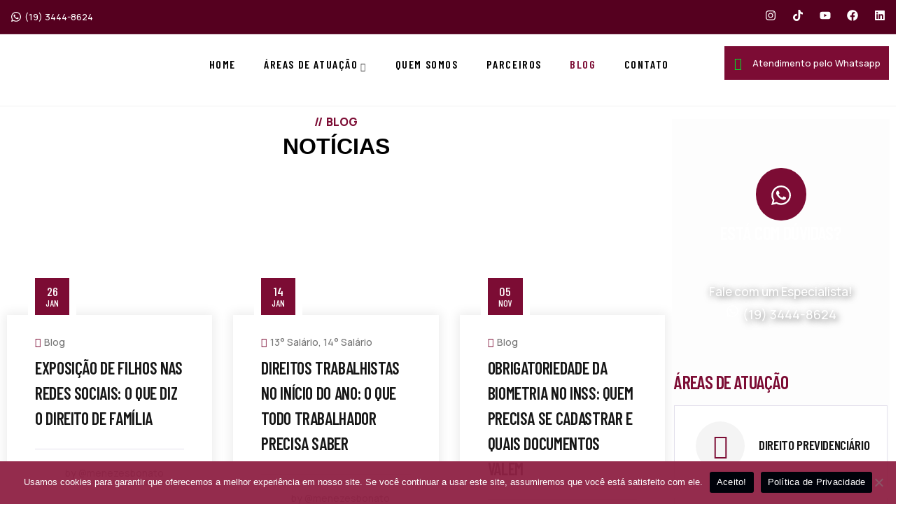

--- FILE ---
content_type: text/html; charset=UTF-8
request_url: https://menezesbonato.adv.br/categorias/cadastro-unico/
body_size: 48801
content:
<!DOCTYPE html>
<html lang="pt-BR" class="no-js">
<head>
	<meta http-equiv="content-type" content="text/html; charset=UTF-8">
	<meta name="viewport" content="width=device-width, initial-scale=1">
	<link rel="profile" href="https://gmpg.org/xfn/11">
	<meta name='robots' content='index, follow, max-image-preview:large, max-snippet:-1, max-video-preview:-1' />

<!-- Google Tag Manager for WordPress by gtm4wp.com -->
<script data-cfasync="false" data-pagespeed-no-defer>
	var gtm4wp_datalayer_name = "dataLayer";
	var dataLayer = dataLayer || [];
</script>
<!-- End Google Tag Manager for WordPress by gtm4wp.com -->
	<!-- This site is optimized with the Yoast SEO Premium plugin v26.8 (Yoast SEO v26.8) - https://yoast.com/product/yoast-seo-premium-wordpress/ -->
	<title>Arquivos Cadastro único - Menezes Bonato Advogados</title>
	<meta name="description" content="Cadastro único - Menezes Bonato Advogados Associados em Limeira - Catategoa -1" />
	<link rel="canonical" href="https://menezesbonato.adv.br/categorias/cadastro-unico/" />
	<meta property="og:locale" content="pt_BR" />
	<meta property="og:type" content="article" />
	<meta property="og:title" content="Arquivos Cadastro único" />
	<meta property="og:description" content="Cadastro único - Menezes Bonato Advogados Associados em Limeira - Catategoa -1" />
	<meta property="og:url" content="https://menezesbonato.adv.br/categorias/cadastro-unico/" />
	<meta property="og:site_name" content="Menezes Bonato Advogados" />
	<meta name="twitter:card" content="summary_large_image" />
	<script type="application/ld+json" class="yoast-schema-graph">{"@context":"https://schema.org","@graph":[{"@type":"CollectionPage","@id":"https://menezesbonato.adv.br/categorias/cadastro-unico/","url":"https://menezesbonato.adv.br/categorias/cadastro-unico/","name":"Arquivos Cadastro único - Menezes Bonato Advogados","isPartOf":{"@id":"https://menezesbonato.adv.br/#website"},"primaryImageOfPage":{"@id":"https://menezesbonato.adv.br/categorias/cadastro-unico/#primaryimage"},"image":{"@id":"https://menezesbonato.adv.br/categorias/cadastro-unico/#primaryimage"},"thumbnailUrl":"https://menezesbonato.adv.br/wp-content/uploads/2020/04/como-receber-auxilio-emergencial-do-governo-sem-cadastro-unico.jpg","description":"Cadastro único - Menezes Bonato Advogados Associados em Limeira - Catategoa -1","breadcrumb":{"@id":"https://menezesbonato.adv.br/categorias/cadastro-unico/#breadcrumb"},"inLanguage":"pt-BR"},{"@type":"ImageObject","inLanguage":"pt-BR","@id":"https://menezesbonato.adv.br/categorias/cadastro-unico/#primaryimage","url":"https://menezesbonato.adv.br/wp-content/uploads/2020/04/como-receber-auxilio-emergencial-do-governo-sem-cadastro-unico.jpg","contentUrl":"https://menezesbonato.adv.br/wp-content/uploads/2020/04/como-receber-auxilio-emergencial-do-governo-sem-cadastro-unico.jpg","width":800,"height":500,"caption":"Como Receber Auxilio Emergencial Do Governo Sem Cadastro Unico - Abrir Empresa Simples"},{"@type":"BreadcrumbList","@id":"https://menezesbonato.adv.br/categorias/cadastro-unico/#breadcrumb","itemListElement":[{"@type":"ListItem","position":1,"name":"Home","item":"https://menezesbonato.adv.br/"},{"@type":"ListItem","position":2,"name":"Cadastro único"}]},{"@type":"WebSite","@id":"https://menezesbonato.adv.br/#website","url":"https://menezesbonato.adv.br/","name":"Menezes Bonato Advogados","description":"Procurando por orientações nas áreas Previdenciária, Trabalhista e Civil? O escritório de advocacia em Limeira - SP da Menezes Bonato Advogados","publisher":{"@id":"https://menezesbonato.adv.br/#organization"},"potentialAction":[{"@type":"SearchAction","target":{"@type":"EntryPoint","urlTemplate":"https://menezesbonato.adv.br/?s={search_term_string}"},"query-input":{"@type":"PropertyValueSpecification","valueRequired":true,"valueName":"search_term_string"}}],"inLanguage":"pt-BR"},{"@type":"Organization","@id":"https://menezesbonato.adv.br/#organization","name":"Menezes Bonato Advogados Associados","url":"https://menezesbonato.adv.br/","logo":{"@type":"ImageObject","inLanguage":"pt-BR","@id":"https://menezesbonato.adv.br/#/schema/logo/image/","url":"https://menezesbonato.adv.br/novositewp-content/uploads/2022/01/menezes-bonato_logo.png","contentUrl":"https://menezesbonato.adv.br/novositewp-content/uploads/2022/01/menezes-bonato_logo.png","width":300,"height":300,"caption":"Menezes Bonato Advogados Associados"},"image":{"@id":"https://menezesbonato.adv.br/#/schema/logo/image/"},"sameAs":["https://www.facebook.com/menezesbonato/","https://www.instagram.com/menezesbonato/","https://www.linkedin.com/company/menezes-bonato-&amp;amp;-advogados/about/","https://www.youtube.com/channel/UCnv9UMEbtPGrFH6DU01XXDQ?view_as=public"]}]}</script>
	<!-- / Yoast SEO Premium plugin. -->


<link rel='dns-prefetch' href='//fonts.googleapis.com' />
<link rel="alternate" type="application/rss+xml" title="Feed para Menezes Bonato Advogados &raquo;" href="https://menezesbonato.adv.br/feed/" />
<link rel="alternate" type="application/rss+xml" title="Feed de comentários para Menezes Bonato Advogados &raquo;" href="https://menezesbonato.adv.br/comments/feed/" />
<link rel="alternate" type="application/rss+xml" title="Feed de categoria para Menezes Bonato Advogados &raquo; Cadastro único" href="https://menezesbonato.adv.br/categorias/cadastro-unico/feed/" />
<style id='wp-img-auto-sizes-contain-inline-css' type='text/css'>
img:is([sizes=auto i],[sizes^="auto," i]){contain-intrinsic-size:3000px 1500px}
/*# sourceURL=wp-img-auto-sizes-contain-inline-css */
</style>
<style id='wp-emoji-styles-inline-css' type='text/css'>

	img.wp-smiley, img.emoji {
		display: inline !important;
		border: none !important;
		box-shadow: none !important;
		height: 1em !important;
		width: 1em !important;
		margin: 0 0.07em !important;
		vertical-align: -0.1em !important;
		background: none !important;
		padding: 0 !important;
	}
/*# sourceURL=wp-emoji-styles-inline-css */
</style>
<link rel='stylesheet' id='wp-block-library-css' href='https://menezesbonato.adv.br/wp-includes/css/dist/block-library/style.min.css?ver=6.9' type='text/css' media='all' />
<style id='wp-block-library-theme-inline-css' type='text/css'>
.wp-block-audio :where(figcaption){color:#555;font-size:13px;text-align:center}.is-dark-theme .wp-block-audio :where(figcaption){color:#ffffffa6}.wp-block-audio{margin:0 0 1em}.wp-block-code{border:1px solid #ccc;border-radius:4px;font-family:Menlo,Consolas,monaco,monospace;padding:.8em 1em}.wp-block-embed :where(figcaption){color:#555;font-size:13px;text-align:center}.is-dark-theme .wp-block-embed :where(figcaption){color:#ffffffa6}.wp-block-embed{margin:0 0 1em}.blocks-gallery-caption{color:#555;font-size:13px;text-align:center}.is-dark-theme .blocks-gallery-caption{color:#ffffffa6}:root :where(.wp-block-image figcaption){color:#555;font-size:13px;text-align:center}.is-dark-theme :root :where(.wp-block-image figcaption){color:#ffffffa6}.wp-block-image{margin:0 0 1em}.wp-block-pullquote{border-bottom:4px solid;border-top:4px solid;color:currentColor;margin-bottom:1.75em}.wp-block-pullquote :where(cite),.wp-block-pullquote :where(footer),.wp-block-pullquote__citation{color:currentColor;font-size:.8125em;font-style:normal;text-transform:uppercase}.wp-block-quote{border-left:.25em solid;margin:0 0 1.75em;padding-left:1em}.wp-block-quote cite,.wp-block-quote footer{color:currentColor;font-size:.8125em;font-style:normal;position:relative}.wp-block-quote:where(.has-text-align-right){border-left:none;border-right:.25em solid;padding-left:0;padding-right:1em}.wp-block-quote:where(.has-text-align-center){border:none;padding-left:0}.wp-block-quote.is-large,.wp-block-quote.is-style-large,.wp-block-quote:where(.is-style-plain){border:none}.wp-block-search .wp-block-search__label{font-weight:700}.wp-block-search__button{border:1px solid #ccc;padding:.375em .625em}:where(.wp-block-group.has-background){padding:1.25em 2.375em}.wp-block-separator.has-css-opacity{opacity:.4}.wp-block-separator{border:none;border-bottom:2px solid;margin-left:auto;margin-right:auto}.wp-block-separator.has-alpha-channel-opacity{opacity:1}.wp-block-separator:not(.is-style-wide):not(.is-style-dots){width:100px}.wp-block-separator.has-background:not(.is-style-dots){border-bottom:none;height:1px}.wp-block-separator.has-background:not(.is-style-wide):not(.is-style-dots){height:2px}.wp-block-table{margin:0 0 1em}.wp-block-table td,.wp-block-table th{word-break:normal}.wp-block-table :where(figcaption){color:#555;font-size:13px;text-align:center}.is-dark-theme .wp-block-table :where(figcaption){color:#ffffffa6}.wp-block-video :where(figcaption){color:#555;font-size:13px;text-align:center}.is-dark-theme .wp-block-video :where(figcaption){color:#ffffffa6}.wp-block-video{margin:0 0 1em}:root :where(.wp-block-template-part.has-background){margin-bottom:0;margin-top:0;padding:1.25em 2.375em}
/*# sourceURL=/wp-includes/css/dist/block-library/theme.min.css */
</style>
<style id='classic-theme-styles-inline-css' type='text/css'>
/*! This file is auto-generated */
.wp-block-button__link{color:#fff;background-color:#32373c;border-radius:9999px;box-shadow:none;text-decoration:none;padding:calc(.667em + 2px) calc(1.333em + 2px);font-size:1.125em}.wp-block-file__button{background:#32373c;color:#fff;text-decoration:none}
/*# sourceURL=/wp-includes/css/classic-themes.min.css */
</style>
<style id='global-styles-inline-css' type='text/css'>
:root{--wp--preset--aspect-ratio--square: 1;--wp--preset--aspect-ratio--4-3: 4/3;--wp--preset--aspect-ratio--3-4: 3/4;--wp--preset--aspect-ratio--3-2: 3/2;--wp--preset--aspect-ratio--2-3: 2/3;--wp--preset--aspect-ratio--16-9: 16/9;--wp--preset--aspect-ratio--9-16: 9/16;--wp--preset--color--black: #000000;--wp--preset--color--cyan-bluish-gray: #abb8c3;--wp--preset--color--white: #ffffff;--wp--preset--color--pale-pink: #f78da7;--wp--preset--color--vivid-red: #cf2e2e;--wp--preset--color--luminous-vivid-orange: #ff6900;--wp--preset--color--luminous-vivid-amber: #fcb900;--wp--preset--color--light-green-cyan: #7bdcb5;--wp--preset--color--vivid-green-cyan: #00d084;--wp--preset--color--pale-cyan-blue: #8ed1fc;--wp--preset--color--vivid-cyan-blue: #0693e3;--wp--preset--color--vivid-purple: #9b51e0;--wp--preset--gradient--vivid-cyan-blue-to-vivid-purple: linear-gradient(135deg,rgb(6,147,227) 0%,rgb(155,81,224) 100%);--wp--preset--gradient--light-green-cyan-to-vivid-green-cyan: linear-gradient(135deg,rgb(122,220,180) 0%,rgb(0,208,130) 100%);--wp--preset--gradient--luminous-vivid-amber-to-luminous-vivid-orange: linear-gradient(135deg,rgb(252,185,0) 0%,rgb(255,105,0) 100%);--wp--preset--gradient--luminous-vivid-orange-to-vivid-red: linear-gradient(135deg,rgb(255,105,0) 0%,rgb(207,46,46) 100%);--wp--preset--gradient--very-light-gray-to-cyan-bluish-gray: linear-gradient(135deg,rgb(238,238,238) 0%,rgb(169,184,195) 100%);--wp--preset--gradient--cool-to-warm-spectrum: linear-gradient(135deg,rgb(74,234,220) 0%,rgb(151,120,209) 20%,rgb(207,42,186) 40%,rgb(238,44,130) 60%,rgb(251,105,98) 80%,rgb(254,248,76) 100%);--wp--preset--gradient--blush-light-purple: linear-gradient(135deg,rgb(255,206,236) 0%,rgb(152,150,240) 100%);--wp--preset--gradient--blush-bordeaux: linear-gradient(135deg,rgb(254,205,165) 0%,rgb(254,45,45) 50%,rgb(107,0,62) 100%);--wp--preset--gradient--luminous-dusk: linear-gradient(135deg,rgb(255,203,112) 0%,rgb(199,81,192) 50%,rgb(65,88,208) 100%);--wp--preset--gradient--pale-ocean: linear-gradient(135deg,rgb(255,245,203) 0%,rgb(182,227,212) 50%,rgb(51,167,181) 100%);--wp--preset--gradient--electric-grass: linear-gradient(135deg,rgb(202,248,128) 0%,rgb(113,206,126) 100%);--wp--preset--gradient--midnight: linear-gradient(135deg,rgb(2,3,129) 0%,rgb(40,116,252) 100%);--wp--preset--font-size--small: 13px;--wp--preset--font-size--medium: 20px;--wp--preset--font-size--large: 36px;--wp--preset--font-size--x-large: 42px;--wp--preset--spacing--20: 0.44rem;--wp--preset--spacing--30: 0.67rem;--wp--preset--spacing--40: 1rem;--wp--preset--spacing--50: 1.5rem;--wp--preset--spacing--60: 2.25rem;--wp--preset--spacing--70: 3.38rem;--wp--preset--spacing--80: 5.06rem;--wp--preset--shadow--natural: 6px 6px 9px rgba(0, 0, 0, 0.2);--wp--preset--shadow--deep: 12px 12px 50px rgba(0, 0, 0, 0.4);--wp--preset--shadow--sharp: 6px 6px 0px rgba(0, 0, 0, 0.2);--wp--preset--shadow--outlined: 6px 6px 0px -3px rgb(255, 255, 255), 6px 6px rgb(0, 0, 0);--wp--preset--shadow--crisp: 6px 6px 0px rgb(0, 0, 0);}:where(.is-layout-flex){gap: 0.5em;}:where(.is-layout-grid){gap: 0.5em;}body .is-layout-flex{display: flex;}.is-layout-flex{flex-wrap: wrap;align-items: center;}.is-layout-flex > :is(*, div){margin: 0;}body .is-layout-grid{display: grid;}.is-layout-grid > :is(*, div){margin: 0;}:where(.wp-block-columns.is-layout-flex){gap: 2em;}:where(.wp-block-columns.is-layout-grid){gap: 2em;}:where(.wp-block-post-template.is-layout-flex){gap: 1.25em;}:where(.wp-block-post-template.is-layout-grid){gap: 1.25em;}.has-black-color{color: var(--wp--preset--color--black) !important;}.has-cyan-bluish-gray-color{color: var(--wp--preset--color--cyan-bluish-gray) !important;}.has-white-color{color: var(--wp--preset--color--white) !important;}.has-pale-pink-color{color: var(--wp--preset--color--pale-pink) !important;}.has-vivid-red-color{color: var(--wp--preset--color--vivid-red) !important;}.has-luminous-vivid-orange-color{color: var(--wp--preset--color--luminous-vivid-orange) !important;}.has-luminous-vivid-amber-color{color: var(--wp--preset--color--luminous-vivid-amber) !important;}.has-light-green-cyan-color{color: var(--wp--preset--color--light-green-cyan) !important;}.has-vivid-green-cyan-color{color: var(--wp--preset--color--vivid-green-cyan) !important;}.has-pale-cyan-blue-color{color: var(--wp--preset--color--pale-cyan-blue) !important;}.has-vivid-cyan-blue-color{color: var(--wp--preset--color--vivid-cyan-blue) !important;}.has-vivid-purple-color{color: var(--wp--preset--color--vivid-purple) !important;}.has-black-background-color{background-color: var(--wp--preset--color--black) !important;}.has-cyan-bluish-gray-background-color{background-color: var(--wp--preset--color--cyan-bluish-gray) !important;}.has-white-background-color{background-color: var(--wp--preset--color--white) !important;}.has-pale-pink-background-color{background-color: var(--wp--preset--color--pale-pink) !important;}.has-vivid-red-background-color{background-color: var(--wp--preset--color--vivid-red) !important;}.has-luminous-vivid-orange-background-color{background-color: var(--wp--preset--color--luminous-vivid-orange) !important;}.has-luminous-vivid-amber-background-color{background-color: var(--wp--preset--color--luminous-vivid-amber) !important;}.has-light-green-cyan-background-color{background-color: var(--wp--preset--color--light-green-cyan) !important;}.has-vivid-green-cyan-background-color{background-color: var(--wp--preset--color--vivid-green-cyan) !important;}.has-pale-cyan-blue-background-color{background-color: var(--wp--preset--color--pale-cyan-blue) !important;}.has-vivid-cyan-blue-background-color{background-color: var(--wp--preset--color--vivid-cyan-blue) !important;}.has-vivid-purple-background-color{background-color: var(--wp--preset--color--vivid-purple) !important;}.has-black-border-color{border-color: var(--wp--preset--color--black) !important;}.has-cyan-bluish-gray-border-color{border-color: var(--wp--preset--color--cyan-bluish-gray) !important;}.has-white-border-color{border-color: var(--wp--preset--color--white) !important;}.has-pale-pink-border-color{border-color: var(--wp--preset--color--pale-pink) !important;}.has-vivid-red-border-color{border-color: var(--wp--preset--color--vivid-red) !important;}.has-luminous-vivid-orange-border-color{border-color: var(--wp--preset--color--luminous-vivid-orange) !important;}.has-luminous-vivid-amber-border-color{border-color: var(--wp--preset--color--luminous-vivid-amber) !important;}.has-light-green-cyan-border-color{border-color: var(--wp--preset--color--light-green-cyan) !important;}.has-vivid-green-cyan-border-color{border-color: var(--wp--preset--color--vivid-green-cyan) !important;}.has-pale-cyan-blue-border-color{border-color: var(--wp--preset--color--pale-cyan-blue) !important;}.has-vivid-cyan-blue-border-color{border-color: var(--wp--preset--color--vivid-cyan-blue) !important;}.has-vivid-purple-border-color{border-color: var(--wp--preset--color--vivid-purple) !important;}.has-vivid-cyan-blue-to-vivid-purple-gradient-background{background: var(--wp--preset--gradient--vivid-cyan-blue-to-vivid-purple) !important;}.has-light-green-cyan-to-vivid-green-cyan-gradient-background{background: var(--wp--preset--gradient--light-green-cyan-to-vivid-green-cyan) !important;}.has-luminous-vivid-amber-to-luminous-vivid-orange-gradient-background{background: var(--wp--preset--gradient--luminous-vivid-amber-to-luminous-vivid-orange) !important;}.has-luminous-vivid-orange-to-vivid-red-gradient-background{background: var(--wp--preset--gradient--luminous-vivid-orange-to-vivid-red) !important;}.has-very-light-gray-to-cyan-bluish-gray-gradient-background{background: var(--wp--preset--gradient--very-light-gray-to-cyan-bluish-gray) !important;}.has-cool-to-warm-spectrum-gradient-background{background: var(--wp--preset--gradient--cool-to-warm-spectrum) !important;}.has-blush-light-purple-gradient-background{background: var(--wp--preset--gradient--blush-light-purple) !important;}.has-blush-bordeaux-gradient-background{background: var(--wp--preset--gradient--blush-bordeaux) !important;}.has-luminous-dusk-gradient-background{background: var(--wp--preset--gradient--luminous-dusk) !important;}.has-pale-ocean-gradient-background{background: var(--wp--preset--gradient--pale-ocean) !important;}.has-electric-grass-gradient-background{background: var(--wp--preset--gradient--electric-grass) !important;}.has-midnight-gradient-background{background: var(--wp--preset--gradient--midnight) !important;}.has-small-font-size{font-size: var(--wp--preset--font-size--small) !important;}.has-medium-font-size{font-size: var(--wp--preset--font-size--medium) !important;}.has-large-font-size{font-size: var(--wp--preset--font-size--large) !important;}.has-x-large-font-size{font-size: var(--wp--preset--font-size--x-large) !important;}
:where(.wp-block-post-template.is-layout-flex){gap: 1.25em;}:where(.wp-block-post-template.is-layout-grid){gap: 1.25em;}
:where(.wp-block-term-template.is-layout-flex){gap: 1.25em;}:where(.wp-block-term-template.is-layout-grid){gap: 1.25em;}
:where(.wp-block-columns.is-layout-flex){gap: 2em;}:where(.wp-block-columns.is-layout-grid){gap: 2em;}
:root :where(.wp-block-pullquote){font-size: 1.5em;line-height: 1.6;}
/*# sourceURL=global-styles-inline-css */
</style>
<link rel='stylesheet' id='cookie-notice-front-css' href='https://menezesbonato.adv.br/wp-content/plugins/cookie-notice/css/front.min.css?ver=2.5.11' type='text/css' media='all' />
<link rel='stylesheet' id='elementor-frontend-css' href='https://menezesbonato.adv.br/wp-content/plugins/elementor/assets/css/frontend.min.css?ver=3.34.4' type='text/css' media='all' />
<link rel='stylesheet' id='widget-icon-list-css' href='https://menezesbonato.adv.br/wp-content/plugins/elementor/assets/css/widget-icon-list.min.css?ver=3.34.4' type='text/css' media='all' />
<link rel='stylesheet' id='widget-icon-box-css' href='https://menezesbonato.adv.br/wp-content/plugins/elementor/assets/css/widget-icon-box.min.css?ver=3.34.4' type='text/css' media='all' />
<link rel='stylesheet' id='swiper-css' href='https://menezesbonato.adv.br/wp-content/plugins/elementor/assets/lib/swiper/v8/css/swiper.min.css?ver=8.4.5' type='text/css' media='all' />
<link rel='stylesheet' id='widget-heading-css' href='https://menezesbonato.adv.br/wp-content/plugins/elementor/assets/css/widget-heading.min.css?ver=3.34.4' type='text/css' media='all' />
<link rel='stylesheet' id='elementor-post-15303-css' href='https://menezesbonato.adv.br/wp-content/uploads/elementor/css/post-15303.css?ver=1769882117' type='text/css' media='all' />
<link rel='stylesheet' id='font-awesome-5-all-css' href='https://menezesbonato.adv.br/wp-content/plugins/elementor/assets/lib/font-awesome/css/all.min.css?ver=4.11.65' type='text/css' media='all' />
<link rel='stylesheet' id='font-awesome-4-shim-css' href='https://menezesbonato.adv.br/wp-content/plugins/elementor/assets/lib/font-awesome/css/v4-shims.min.css?ver=3.34.4' type='text/css' media='all' />
<link rel='stylesheet' id='elementor-post-14986-css' href='https://menezesbonato.adv.br/wp-content/cache/background-css/1/menezesbonato.adv.br/wp-content/uploads/elementor/css/post-14986.css?ver=1769882222&wpr_t=1769874466' type='text/css' media='all' />
<link rel='stylesheet' id='elementor-post-13454-css' href='https://menezesbonato.adv.br/wp-content/cache/background-css/1/menezesbonato.adv.br/wp-content/uploads/elementor/css/post-13454.css?ver=1769882133&wpr_t=1769874466' type='text/css' media='all' />
<link rel='stylesheet' id='elementor-post-138-css' href='https://menezesbonato.adv.br/wp-content/uploads/elementor/css/post-138.css?ver=1769882118' type='text/css' media='all' />
<link rel='stylesheet' id='elementor-post-188-css' href='https://menezesbonato.adv.br/wp-content/uploads/elementor/css/post-188.css?ver=1769882118' type='text/css' media='all' />
<link rel='stylesheet' id='wpr-text-animations-css-css' href='https://menezesbonato.adv.br/wp-content/plugins/royal-elementor-addons/assets/css/lib/animations/text-animations.min.css?ver=1.7.1046' type='text/css' media='all' />
<link rel='stylesheet' id='wpr-addons-css-css' href='https://menezesbonato.adv.br/wp-content/cache/background-css/1/menezesbonato.adv.br/wp-content/plugins/royal-elementor-addons/assets/css/frontend.min.css?ver=1.7.1046&wpr_t=1769874466' type='text/css' media='all' />
<link rel='stylesheet' id='pisole-fonts-css' href='https://fonts.googleapis.com/css2?family=Manrope:wght@300;400;500;600;700;800&#038;family=Barlow+Condensed:wght@300;400;500;600;700;800;900&#038;display=swap' type='text/css' media='all' />
<link rel='stylesheet' id='dashicons-css' href='https://menezesbonato.adv.br/wp-includes/css/dashicons.min.css?ver=6.9' type='text/css' media='all' />
<link rel='stylesheet' id='magnific-css' href='https://menezesbonato.adv.br/wp-content/themes/pisole/assets/js/magnific/magnific-popup.css?ver=6.9' type='text/css' media='all' />
<link rel='stylesheet' id='mcustomscrollbar-css' href='https://menezesbonato.adv.br/wp-content/cache/background-css/1/menezesbonato.adv.br/wp-content/themes/pisole/assets/js/scroll/jquery.mCustomScrollbar.min.css?ver=6.9&wpr_t=1769874466' type='text/css' media='all' />
<link rel='stylesheet' id='fontawesome-css' href='https://menezesbonato.adv.br/wp-content/themes/pisole/assets/css/fontawesome/css/all.min.css?ver=6.9' type='text/css' media='all' />
<link rel='stylesheet' id='pisole-icon-css' href='https://menezesbonato.adv.br/wp-content/themes/pisole/assets/css/icons/style.css?ver=6.9' type='text/css' media='all' />
<link rel='stylesheet' id='pisole-style-css' href='https://menezesbonato.adv.br/wp-content/themes/pisole/style.css?ver=6.9' type='text/css' media='all' />
<link rel='stylesheet' id='bootstrap-css' href='https://menezesbonato.adv.br/wp-content/themes/pisole/assets/css/bootstrap.css?ver=1.1.2' type='text/css' media='all' />
<link rel='stylesheet' id='pisole-template-css' href='https://menezesbonato.adv.br/wp-content/cache/background-css/1/menezesbonato.adv.br/wp-content/themes/pisole/assets/css/template.css?ver=1.1.2&wpr_t=1769874466' type='text/css' media='all' />
<link rel='stylesheet' id='pisole-custom-style-color-css' href='https://menezesbonato.adv.br/wp-content/themes/pisole/assets/css/custom_script.css?ver=6.9' type='text/css' media='all' />
<style id='pisole-custom-style-color-inline-css' type='text/css'>
 :root{ --pisole-nfpage-image-width: 500px;}
/*# sourceURL=pisole-custom-style-color-inline-css */
</style>
<style id='rocket-lazyload-inline-css' type='text/css'>
.rll-youtube-player{position:relative;padding-bottom:56.23%;height:0;overflow:hidden;max-width:100%;}.rll-youtube-player:focus-within{outline: 2px solid currentColor;outline-offset: 5px;}.rll-youtube-player iframe{position:absolute;top:0;left:0;width:100%;height:100%;z-index:100;background:0 0}.rll-youtube-player img{bottom:0;display:block;left:0;margin:auto;max-width:100%;width:100%;position:absolute;right:0;top:0;border:none;height:auto;-webkit-transition:.4s all;-moz-transition:.4s all;transition:.4s all}.rll-youtube-player img:hover{-webkit-filter:brightness(75%)}.rll-youtube-player .play{height:100%;width:100%;left:0;top:0;position:absolute;background:var(--wpr-bg-119c0298-7ce6-4a21-b572-8a8de482b732) no-repeat center;background-color: transparent !important;cursor:pointer;border:none;}
/*# sourceURL=rocket-lazyload-inline-css */
</style>
<link rel='stylesheet' id='elementor-gf-local-roboto-css' href='https://menezesbonato.adv.br/wp-content/uploads/elementor/google-fonts/css/roboto.css?ver=1742234367' type='text/css' media='all' />
<link rel='stylesheet' id='elementor-gf-local-robotoslab-css' href='https://menezesbonato.adv.br/wp-content/uploads/elementor/google-fonts/css/robotoslab.css?ver=1742234384' type='text/css' media='all' />
<link rel='stylesheet' id='elementor-gf-local-jost-css' href='https://menezesbonato.adv.br/wp-content/uploads/elementor/google-fonts/css/jost.css?ver=1742234398' type='text/css' media='all' />
<script type="text/javascript" id="cookie-notice-front-js-before">
/* <![CDATA[ */
var cnArgs = {"ajaxUrl":"https:\/\/menezesbonato.adv.br\/wp-admin\/admin-ajax.php","nonce":"bf87270995","hideEffect":"fade","position":"bottom","onScroll":false,"onScrollOffset":100,"onClick":false,"cookieName":"cookie_notice_accepted","cookieTime":2592000,"cookieTimeRejected":2592000,"globalCookie":false,"redirection":false,"cache":true,"revokeCookies":false,"revokeCookiesOpt":"automatic"};

//# sourceURL=cookie-notice-front-js-before
/* ]]> */
</script>
<script type="text/javascript" src="https://menezesbonato.adv.br/wp-content/plugins/cookie-notice/js/front.min.js?ver=2.5.11" id="cookie-notice-front-js"></script>
<script type="text/javascript" src="https://menezesbonato.adv.br/wp-includes/js/jquery/jquery.min.js?ver=3.7.1" id="jquery-core-js"></script>
<script type="text/javascript" src="https://menezesbonato.adv.br/wp-includes/js/jquery/jquery-migrate.min.js?ver=3.4.1" id="jquery-migrate-js"></script>
<script type="text/javascript" src="https://menezesbonato.adv.br/wp-content/plugins/elementor/assets/lib/font-awesome/js/v4-shims.min.js?ver=3.34.4" id="font-awesome-4-shim-js"></script>
<script type="text/javascript" src="https://menezesbonato.adv.br/wp-content/themes/pisole/assets/js/bootstrap.min.js?ver=6.9" id="bootstrap-js"></script>
<script type="text/javascript" src="https://menezesbonato.adv.br/wp-content/themes/pisole/assets/js/scroll/jquery.mCustomScrollbar.min.js?ver=6.9" id="mcustomscrollbar-js"></script>
<script type="text/javascript" src="https://menezesbonato.adv.br/wp-content/themes/pisole/assets/js/magnific/jquery.magnific-popup.min.js?ver=6.9" id="jquery-magnific-popup-js"></script>
<script type="text/javascript" src="https://menezesbonato.adv.br/wp-content/themes/pisole/assets/js/jquery.cookie.js?ver=6.9" id="jquery-cookie-js"></script>
<script type="text/javascript" src="https://menezesbonato.adv.br/wp-content/themes/pisole/assets/js/jquery.appear.js?ver=6.9" id="jquery-appear-js"></script>
<script type="text/javascript" src="https://menezesbonato.adv.br/wp-includes/js/imagesloaded.min.js?ver=5.0.0" id="imagesloaded-js"></script>
<script type="text/javascript" src="https://menezesbonato.adv.br/wp-includes/js/masonry.min.js?ver=4.2.2" id="masonry-js"></script>
<script type="text/javascript" src="https://menezesbonato.adv.br/wp-includes/js/jquery/jquery.masonry.min.js?ver=3.1.2b" id="jquery-masonry-js"></script>
<script type="text/javascript" src="https://menezesbonato.adv.br/wp-content/themes/pisole/assets/js/main.js?ver=6.9" id="pisole-main-js"></script>
<link rel="https://api.w.org/" href="https://menezesbonato.adv.br/wp-json/" /><link rel="alternate" title="JSON" type="application/json" href="https://menezesbonato.adv.br/wp-json/wp/v2/categories/367" /><link rel="EditURI" type="application/rsd+xml" title="RSD" href="https://menezesbonato.adv.br/xmlrpc.php?rsd" />
<meta name="generator" content="WordPress 6.9" />
<meta name="generator" content="Redux 4.5.10" /><script> var ajaxurl = "https://menezesbonato.adv.br/wp-admin/admin-ajax.php";</script>
<!-- Google Tag Manager for WordPress by gtm4wp.com -->
<!-- GTM Container placement set to automatic -->
<script data-cfasync="false" data-pagespeed-no-defer type="text/javascript">
	var dataLayer_content = {"pagePostType":"post","pagePostType2":"category-post","pageCategory":["advocacia-na-crise","auxilio-emergencial","cadastro-unico"]};
	dataLayer.push( dataLayer_content );
</script>
<script data-cfasync="false" data-pagespeed-no-defer type="text/javascript">
(function(w,d,s,l,i){w[l]=w[l]||[];w[l].push({'gtm.start':
new Date().getTime(),event:'gtm.js'});var f=d.getElementsByTagName(s)[0],
j=d.createElement(s),dl=l!='dataLayer'?'&l='+l:'';j.async=true;j.src=
'//www.googletagmanager.com/gtm.js?id='+i+dl;f.parentNode.insertBefore(j,f);
})(window,document,'script','dataLayer','GTM-KFK8Q2MC');
</script>
<!-- End Google Tag Manager for WordPress by gtm4wp.com --><meta name="generator" content="Elementor 3.34.4; features: e_font_icon_svg, additional_custom_breakpoints; settings: css_print_method-external, google_font-enabled, font_display-swap">
			<style>
				.e-con.e-parent:nth-of-type(n+4):not(.e-lazyloaded):not(.e-no-lazyload),
				.e-con.e-parent:nth-of-type(n+4):not(.e-lazyloaded):not(.e-no-lazyload) * {
					background-image: none !important;
				}
				@media screen and (max-height: 1024px) {
					.e-con.e-parent:nth-of-type(n+3):not(.e-lazyloaded):not(.e-no-lazyload),
					.e-con.e-parent:nth-of-type(n+3):not(.e-lazyloaded):not(.e-no-lazyload) * {
						background-image: none !important;
					}
				}
				@media screen and (max-height: 640px) {
					.e-con.e-parent:nth-of-type(n+2):not(.e-lazyloaded):not(.e-no-lazyload),
					.e-con.e-parent:nth-of-type(n+2):not(.e-lazyloaded):not(.e-no-lazyload) * {
						background-image: none !important;
					}
				}
			</style>
			<style type="text/css" id="custom-background-css">
body.custom-background { background-color: #ffffff; }
</style>
	<meta name="generator" content="Powered by Slider Revolution 6.7.40 - responsive, Mobile-Friendly Slider Plugin for WordPress with comfortable drag and drop interface." />
<link rel="icon" href="https://menezesbonato.adv.br/wp-content/uploads/2024/03/cropped-favicon-32x32.jpg" sizes="32x32" />
<link rel="icon" href="https://menezesbonato.adv.br/wp-content/uploads/2024/03/cropped-favicon-192x192.jpg" sizes="192x192" />
<link rel="apple-touch-icon" href="https://menezesbonato.adv.br/wp-content/uploads/2024/03/cropped-favicon-180x180.jpg" />
<meta name="msapplication-TileImage" content="https://menezesbonato.adv.br/wp-content/uploads/2024/03/cropped-favicon-270x270.jpg" />
<script>function setREVStartSize(e){
			//window.requestAnimationFrame(function() {
				window.RSIW = window.RSIW===undefined ? window.innerWidth : window.RSIW;
				window.RSIH = window.RSIH===undefined ? window.innerHeight : window.RSIH;
				try {
					var pw = document.getElementById(e.c).parentNode.offsetWidth,
						newh;
					pw = pw===0 || isNaN(pw) || (e.l=="fullwidth" || e.layout=="fullwidth") ? window.RSIW : pw;
					e.tabw = e.tabw===undefined ? 0 : parseInt(e.tabw);
					e.thumbw = e.thumbw===undefined ? 0 : parseInt(e.thumbw);
					e.tabh = e.tabh===undefined ? 0 : parseInt(e.tabh);
					e.thumbh = e.thumbh===undefined ? 0 : parseInt(e.thumbh);
					e.tabhide = e.tabhide===undefined ? 0 : parseInt(e.tabhide);
					e.thumbhide = e.thumbhide===undefined ? 0 : parseInt(e.thumbhide);
					e.mh = e.mh===undefined || e.mh=="" || e.mh==="auto" ? 0 : parseInt(e.mh,0);
					if(e.layout==="fullscreen" || e.l==="fullscreen")
						newh = Math.max(e.mh,window.RSIH);
					else{
						e.gw = Array.isArray(e.gw) ? e.gw : [e.gw];
						for (var i in e.rl) if (e.gw[i]===undefined || e.gw[i]===0) e.gw[i] = e.gw[i-1];
						e.gh = e.el===undefined || e.el==="" || (Array.isArray(e.el) && e.el.length==0)? e.gh : e.el;
						e.gh = Array.isArray(e.gh) ? e.gh : [e.gh];
						for (var i in e.rl) if (e.gh[i]===undefined || e.gh[i]===0) e.gh[i] = e.gh[i-1];
											
						var nl = new Array(e.rl.length),
							ix = 0,
							sl;
						e.tabw = e.tabhide>=pw ? 0 : e.tabw;
						e.thumbw = e.thumbhide>=pw ? 0 : e.thumbw;
						e.tabh = e.tabhide>=pw ? 0 : e.tabh;
						e.thumbh = e.thumbhide>=pw ? 0 : e.thumbh;
						for (var i in e.rl) nl[i] = e.rl[i]<window.RSIW ? 0 : e.rl[i];
						sl = nl[0];
						for (var i in nl) if (sl>nl[i] && nl[i]>0) { sl = nl[i]; ix=i;}
						var m = pw>(e.gw[ix]+e.tabw+e.thumbw) ? 1 : (pw-(e.tabw+e.thumbw)) / (e.gw[ix]);
						newh =  (e.gh[ix] * m) + (e.tabh + e.thumbh);
					}
					var el = document.getElementById(e.c);
					if (el!==null && el) el.style.height = newh+"px";
					el = document.getElementById(e.c+"_wrapper");
					if (el!==null && el) {
						el.style.height = newh+"px";
						el.style.display = "block";
					}
				} catch(e){
					console.log("Failure at Presize of Slider:" + e)
				}
			//});
		  };</script>
		<style type="text/css" id="wp-custom-css">
			/* Remove faixa em branco após o rodapé (ajuste global) */
html, body {
  margin: 0 !important;
  padding: 0 !important;
}

body {
  padding-bottom: 0 !important;
  margin-bottom: 0 !important;
}

footer,
.site-footer,
.elementor-location-footer,
.elementor-footer,
#colophon {
  margin-bottom: 0 !important;
  padding-bottom: 0 !important;
}

#page,
.site,
.site-content,
#content {
  margin-bottom: 0 !important;
  padding-bottom: 0 !important;
}
.auto-h1 { margin: 0 0 16px; }

		</style>
		<style id="wpr_lightbox_styles">
				.lg-backdrop {
					background-color: rgba(0,0,0,0.6) !important;
				}
				.lg-toolbar,
				.lg-dropdown {
					background-color: rgba(0,0,0,0.8) !important;
				}
				.lg-dropdown:after {
					border-bottom-color: rgba(0,0,0,0.8) !important;
				}
				.lg-sub-html {
					background-color: rgba(0,0,0,0.8) !important;
				}
				.lg-thumb-outer,
				.lg-progress-bar {
					background-color: #444444 !important;
				}
				.lg-progress {
					background-color: #a90707 !important;
				}
				.lg-icon {
					color: #efefef !important;
					font-size: 20px !important;
				}
				.lg-icon.lg-toogle-thumb {
					font-size: 24px !important;
				}
				.lg-icon:hover,
				.lg-dropdown-text:hover {
					color: #ffffff !important;
				}
				.lg-sub-html,
				.lg-dropdown-text {
					color: #efefef !important;
					font-size: 14px !important;
				}
				#lg-counter {
					color: #efefef !important;
					font-size: 14px !important;
				}
				.lg-prev,
				.lg-next {
					font-size: 35px !important;
				}

				/* Defaults */
				.lg-icon {
				background-color: transparent !important;
				}

				#lg-counter {
				opacity: 0.9;
				}

				.lg-thumb-outer {
				padding: 0 10px;
				}

				.lg-thumb-item {
				border-radius: 0 !important;
				border: none !important;
				opacity: 0.5;
				}

				.lg-thumb-item.active {
					opacity: 1;
				}
	         </style><noscript><style id="rocket-lazyload-nojs-css">.rll-youtube-player, [data-lazy-src]{display:none !important;}</style></noscript><style id="wpr-lazyload-bg-container"></style><style id="wpr-lazyload-bg-exclusion"></style>
<noscript>
<style id="wpr-lazyload-bg-nostyle">.elementor-14986 .elementor-element.elementor-element-86de017:not(.elementor-motion-effects-element-type-background), .elementor-14986 .elementor-element.elementor-element-86de017 > .elementor-motion-effects-container > .elementor-motion-effects-layer{--wpr-bg-8e197ae8-fd3c-4b8c-8ac1-76d513c7ba8d: url('https://menezesbonato.adv.br/wp-content/uploads/2024/03/bn-artigos3.jpg');}.elementor-13454 .elementor-element.elementor-element-156e25e5 .custom-breadcrumb{--wpr-bg-6c11a699-30f9-4847-8dff-25172f95ed26: url('https://menezesbonato.adv.br/wp-content/uploads/2023/08/breadcrumb-01.jpg');}.story-with-background{--wpr-bg-4f2c548c-2302-4357-91ce-0df83e0d9d4a: url('https://menezesbonato.adv.br/wp-content/plugins/royal-elementor-addons/assets/css/');}.mCSB_scrollTools .mCSB_buttonDown,.mCSB_scrollTools .mCSB_buttonLeft,.mCSB_scrollTools .mCSB_buttonRight,.mCSB_scrollTools .mCSB_buttonUp{--wpr-bg-ab301c86-8073-42dd-83dc-d8e0ed340eb4: url('https://menezesbonato.adv.br/wp-content/themes/pisole/assets/js/scroll/mCSB_buttons.png');}.header-builder.header-bg-black{--wpr-bg-563be2d4-05d7-4a80-917b-4a0d3fbae514: url('https://menezesbonato.adv.br/wp-content/themes/pisole/assets/images/bg-header-builder.jpg');}.gva-offcanvas-content #gva-mobile-menu ul.gva-mobile-menu > li.menu-item-has-children .caret{--wpr-bg-bd91f0c8-ee3f-48c4-93ff-6577ff4b77f1: url('https://menezesbonato.adv.br/wp-content/themes/pisole/assets/images/plus.png');}.gva-offcanvas-content #gva-mobile-menu ul.gva-mobile-menu > li.menu-item-has-children.menu-active .caret{--wpr-bg-6e60587f-a9f3-400d-83ee-5a99d4eeb051: url('https://menezesbonato.adv.br/wp-content/themes/pisole/assets/images/minium.png');}.col-border-line:after{--wpr-bg-4ca85f47-d18c-4f19-b24c-e66349cbb779: url('https://menezesbonato.adv.br/wp-content/themes/pisole/assets/images/bg-line.png');}.list-icon-one.arrow-1 .title:after{--wpr-bg-01af3dbd-4471-418f-b914-f97cfbf8747e: url('https://menezesbonato.adv.br/wp-content/themes/pisole/assets/images/arrow-1.png');}.list-icon-one.arrow-2 .title:after{--wpr-bg-d85c73c0-8c0f-4515-b14c-976de65702fd: url('https://menezesbonato.adv.br/wp-content/themes/pisole/assets/images/arrow-4.png');}.list-icon-one.arrow-3 .title:after{--wpr-bg-78ce20e7-c906-43a3-9170-8b874478b985: url('https://menezesbonato.adv.br/wp-content/themes/pisole/assets/images/arrow-5.png');}.gsc-heading .heading-video .video-link span{--wpr-bg-24a00c6d-fc42-45f6-8bb3-0ace745178ad: url('https://menezesbonato.adv.br/wp-content/themes/pisole/assets/images/arrow-3.png');}.gsc-heading.style-3 .content-inner .title > span:after{--wpr-bg-b75e7201-1c0a-4bf1-9bdd-4a7b7c54cd0b: url('https://menezesbonato.adv.br/wp-content/themes/pisole/assets/images/arrow.png');}.arrow-white .gsc-heading.style-3 .content-inner .title > span:after{--wpr-bg-a136f80a-bd1a-4d63-8222-1fb2a665a331: url('https://menezesbonato.adv.br/wp-content/themes/pisole/assets/images/arrow-white.png');}.about-five__single .title:before{--wpr-bg-f7edd3c0-71d5-4c0b-8305-5cf61bd8731d: url('https://menezesbonato.adv.br/wp-content/themes/pisole/assets/images/arrow-title.png');}.about-five__image:before{--wpr-bg-f39c0686-5661-49c0-a2be-352f8140be24: url('https://menezesbonato.adv.br/wp-content/themes/pisole/assets/images/bg-image-3.png');}.team-one__image:before{--wpr-bg-00833bcf-3003-490c-9ffd-89ff447623b2: url('https://menezesbonato.adv.br/wp-content/themes/pisole/assets/images/bg-shape.png');}.service-one__content:before{--wpr-bg-37d66987-6d79-4fc2-a920-407f1a736c27: url('https://menezesbonato.adv.br/wp-content/themes/pisole/assets/images/bg-service.png');}.service-two__content:before{--wpr-bg-562a6cbb-1988-42bc-a49f-ea1b99b21c9a: url('https://menezesbonato.adv.br/wp-content/themes/pisole/assets/images/bg-service.png');}.text-with-arrow span:after{--wpr-bg-3182abb4-fe77-4645-aeb9-a087abe2f1cd: url('https://menezesbonato.adv.br/wp-content/themes/pisole/assets/images/line-arrow.png');}.swiper-content-inner .init-carousel-swiper:after, .swiper-content-inner .init-carousel-swiper-theme:after{--wpr-bg-6adc37b1-787c-4727-aa7e-369df5952d4e: url('https://menezesbonato.adv.br/wp-content/themes/pisole/assets/images/preloader.gif');}select{--wpr-bg-7ebbca54-782e-4007-913a-692cbc104a06: url('https://menezesbonato.adv.br/wp-content/themes/pisole/assets/images/down-arrow.svg');}.select2-container .select2-selection .select2-selection__arrow{--wpr-bg-c27f45d0-151a-4723-bfb3-cd4f700e836a: url('https://menezesbonato.adv.br/wp-content/themes/pisole/assets/images/down-arrow.svg');}.tp-blockmask,
.tp-blockmask_in,
.tp-blockmask_out{--wpr-bg-e2afc86a-0774-458b-a8d4-feed65652218: url('https://menezesbonato.adv.br/wp-content/plugins/revslider/sr6/assets/assets/gridtile.png');}.tp-blockmask,
.tp-blockmask_in,
.tp-blockmask_out{--wpr-bg-45f25c30-53e8-47a5-9086-f6ee99adfacb: url('https://menezesbonato.adv.br/wp-content/plugins/revslider/sr6/assets/assets/gridtile_white.png');}.tp-blockmask,
.tp-blockmask_in,
.tp-blockmask_out{--wpr-bg-f9646bed-614e-4751-a07a-06284bced28f: url('https://menezesbonato.adv.br/wp-content/plugins/revslider/sr6/assets/assets/gridtile_3x3.png');}.tp-blockmask,
.tp-blockmask_in,
.tp-blockmask_out{--wpr-bg-7fafe1b5-3a84-48f2-b3d9-257c254a3682: url('https://menezesbonato.adv.br/wp-content/plugins/revslider/sr6/assets/assets/gridtile_3x3_white.png');}.rs-layer.slidelink a div{--wpr-bg-83bf7911-5b34-4d69-83cc-15346296a4be: url('https://menezesbonato.adv.br/wp-content/plugins/revslider/sr6/assets/assets/coloredbg.png');}.rs-layer.slidelink a span{--wpr-bg-f04a013d-94af-447e-8cb5-fddc92a7e251: url('https://menezesbonato.adv.br/wp-content/plugins/revslider/sr6/assets/assets/coloredbg.png');}rs-loader.spinner0{--wpr-bg-f0a5fb67-1363-4595-b747-a8bbe5bb67ca: url('https://menezesbonato.adv.br/wp-content/plugins/revslider/sr6/assets/assets/loader.gif');}rs-loader.spinner5{--wpr-bg-9b5e71d3-0b45-4111-bb7f-c219bdafb5ef: url('https://menezesbonato.adv.br/wp-content/plugins/revslider/sr6/assets/assets/loader.gif');}.rll-youtube-player .play{--wpr-bg-119c0298-7ce6-4a21-b572-8a8de482b732: url('https://menezesbonato.adv.br/wp-content/plugins/wp-rocket/assets/img/youtube.png');}</style>
</noscript>
<script type="application/javascript">const rocket_pairs = [{"selector":".elementor-14986 .elementor-element.elementor-element-86de017:not(.elementor-motion-effects-element-type-background), .elementor-14986 .elementor-element.elementor-element-86de017 > .elementor-motion-effects-container > .elementor-motion-effects-layer","style":".elementor-14986 .elementor-element.elementor-element-86de017:not(.elementor-motion-effects-element-type-background), .elementor-14986 .elementor-element.elementor-element-86de017 > .elementor-motion-effects-container > .elementor-motion-effects-layer{--wpr-bg-8e197ae8-fd3c-4b8c-8ac1-76d513c7ba8d: url('https:\/\/menezesbonato.adv.br\/wp-content\/uploads\/2024\/03\/bn-artigos3.jpg');}","hash":"8e197ae8-fd3c-4b8c-8ac1-76d513c7ba8d","url":"https:\/\/menezesbonato.adv.br\/wp-content\/uploads\/2024\/03\/bn-artigos3.jpg"},{"selector":".elementor-13454 .elementor-element.elementor-element-156e25e5 .custom-breadcrumb","style":".elementor-13454 .elementor-element.elementor-element-156e25e5 .custom-breadcrumb{--wpr-bg-6c11a699-30f9-4847-8dff-25172f95ed26: url('https:\/\/menezesbonato.adv.br\/wp-content\/uploads\/2023\/08\/breadcrumb-01.jpg');}","hash":"6c11a699-30f9-4847-8dff-25172f95ed26","url":"https:\/\/menezesbonato.adv.br\/wp-content\/uploads\/2023\/08\/breadcrumb-01.jpg"},{"selector":".story-with-background","style":".story-with-background{--wpr-bg-4f2c548c-2302-4357-91ce-0df83e0d9d4a: url('https:\/\/menezesbonato.adv.br\/wp-content\/plugins\/royal-elementor-addons\/assets\/css\/');}","hash":"4f2c548c-2302-4357-91ce-0df83e0d9d4a","url":"https:\/\/menezesbonato.adv.br\/wp-content\/plugins\/royal-elementor-addons\/assets\/css\/"},{"selector":".mCSB_scrollTools .mCSB_buttonDown,.mCSB_scrollTools .mCSB_buttonLeft,.mCSB_scrollTools .mCSB_buttonRight,.mCSB_scrollTools .mCSB_buttonUp","style":".mCSB_scrollTools .mCSB_buttonDown,.mCSB_scrollTools .mCSB_buttonLeft,.mCSB_scrollTools .mCSB_buttonRight,.mCSB_scrollTools .mCSB_buttonUp{--wpr-bg-ab301c86-8073-42dd-83dc-d8e0ed340eb4: url('https:\/\/menezesbonato.adv.br\/wp-content\/themes\/pisole\/assets\/js\/scroll\/mCSB_buttons.png');}","hash":"ab301c86-8073-42dd-83dc-d8e0ed340eb4","url":"https:\/\/menezesbonato.adv.br\/wp-content\/themes\/pisole\/assets\/js\/scroll\/mCSB_buttons.png"},{"selector":".header-builder.header-bg-black","style":".header-builder.header-bg-black{--wpr-bg-563be2d4-05d7-4a80-917b-4a0d3fbae514: url('https:\/\/menezesbonato.adv.br\/wp-content\/themes\/pisole\/assets\/images\/bg-header-builder.jpg');}","hash":"563be2d4-05d7-4a80-917b-4a0d3fbae514","url":"https:\/\/menezesbonato.adv.br\/wp-content\/themes\/pisole\/assets\/images\/bg-header-builder.jpg"},{"selector":".gva-offcanvas-content #gva-mobile-menu ul.gva-mobile-menu > li.menu-item-has-children .caret","style":".gva-offcanvas-content #gva-mobile-menu ul.gva-mobile-menu > li.menu-item-has-children .caret{--wpr-bg-bd91f0c8-ee3f-48c4-93ff-6577ff4b77f1: url('https:\/\/menezesbonato.adv.br\/wp-content\/themes\/pisole\/assets\/images\/plus.png');}","hash":"bd91f0c8-ee3f-48c4-93ff-6577ff4b77f1","url":"https:\/\/menezesbonato.adv.br\/wp-content\/themes\/pisole\/assets\/images\/plus.png"},{"selector":".gva-offcanvas-content #gva-mobile-menu ul.gva-mobile-menu > li.menu-item-has-children.menu-active .caret","style":".gva-offcanvas-content #gva-mobile-menu ul.gva-mobile-menu > li.menu-item-has-children.menu-active .caret{--wpr-bg-6e60587f-a9f3-400d-83ee-5a99d4eeb051: url('https:\/\/menezesbonato.adv.br\/wp-content\/themes\/pisole\/assets\/images\/minium.png');}","hash":"6e60587f-a9f3-400d-83ee-5a99d4eeb051","url":"https:\/\/menezesbonato.adv.br\/wp-content\/themes\/pisole\/assets\/images\/minium.png"},{"selector":".col-border-line","style":".col-border-line:after{--wpr-bg-4ca85f47-d18c-4f19-b24c-e66349cbb779: url('https:\/\/menezesbonato.adv.br\/wp-content\/themes\/pisole\/assets\/images\/bg-line.png');}","hash":"4ca85f47-d18c-4f19-b24c-e66349cbb779","url":"https:\/\/menezesbonato.adv.br\/wp-content\/themes\/pisole\/assets\/images\/bg-line.png"},{"selector":".list-icon-one.arrow-1 .title","style":".list-icon-one.arrow-1 .title:after{--wpr-bg-01af3dbd-4471-418f-b914-f97cfbf8747e: url('https:\/\/menezesbonato.adv.br\/wp-content\/themes\/pisole\/assets\/images\/arrow-1.png');}","hash":"01af3dbd-4471-418f-b914-f97cfbf8747e","url":"https:\/\/menezesbonato.adv.br\/wp-content\/themes\/pisole\/assets\/images\/arrow-1.png"},{"selector":".list-icon-one.arrow-2 .title","style":".list-icon-one.arrow-2 .title:after{--wpr-bg-d85c73c0-8c0f-4515-b14c-976de65702fd: url('https:\/\/menezesbonato.adv.br\/wp-content\/themes\/pisole\/assets\/images\/arrow-4.png');}","hash":"d85c73c0-8c0f-4515-b14c-976de65702fd","url":"https:\/\/menezesbonato.adv.br\/wp-content\/themes\/pisole\/assets\/images\/arrow-4.png"},{"selector":".list-icon-one.arrow-3 .title","style":".list-icon-one.arrow-3 .title:after{--wpr-bg-78ce20e7-c906-43a3-9170-8b874478b985: url('https:\/\/menezesbonato.adv.br\/wp-content\/themes\/pisole\/assets\/images\/arrow-5.png');}","hash":"78ce20e7-c906-43a3-9170-8b874478b985","url":"https:\/\/menezesbonato.adv.br\/wp-content\/themes\/pisole\/assets\/images\/arrow-5.png"},{"selector":".gsc-heading .heading-video .video-link span","style":".gsc-heading .heading-video .video-link span{--wpr-bg-24a00c6d-fc42-45f6-8bb3-0ace745178ad: url('https:\/\/menezesbonato.adv.br\/wp-content\/themes\/pisole\/assets\/images\/arrow-3.png');}","hash":"24a00c6d-fc42-45f6-8bb3-0ace745178ad","url":"https:\/\/menezesbonato.adv.br\/wp-content\/themes\/pisole\/assets\/images\/arrow-3.png"},{"selector":".gsc-heading.style-3 .content-inner .title > span","style":".gsc-heading.style-3 .content-inner .title > span:after{--wpr-bg-b75e7201-1c0a-4bf1-9bdd-4a7b7c54cd0b: url('https:\/\/menezesbonato.adv.br\/wp-content\/themes\/pisole\/assets\/images\/arrow.png');}","hash":"b75e7201-1c0a-4bf1-9bdd-4a7b7c54cd0b","url":"https:\/\/menezesbonato.adv.br\/wp-content\/themes\/pisole\/assets\/images\/arrow.png"},{"selector":".arrow-white .gsc-heading.style-3 .content-inner .title > span","style":".arrow-white .gsc-heading.style-3 .content-inner .title > span:after{--wpr-bg-a136f80a-bd1a-4d63-8222-1fb2a665a331: url('https:\/\/menezesbonato.adv.br\/wp-content\/themes\/pisole\/assets\/images\/arrow-white.png');}","hash":"a136f80a-bd1a-4d63-8222-1fb2a665a331","url":"https:\/\/menezesbonato.adv.br\/wp-content\/themes\/pisole\/assets\/images\/arrow-white.png"},{"selector":".about-five__single .title","style":".about-five__single .title:before{--wpr-bg-f7edd3c0-71d5-4c0b-8305-5cf61bd8731d: url('https:\/\/menezesbonato.adv.br\/wp-content\/themes\/pisole\/assets\/images\/arrow-title.png');}","hash":"f7edd3c0-71d5-4c0b-8305-5cf61bd8731d","url":"https:\/\/menezesbonato.adv.br\/wp-content\/themes\/pisole\/assets\/images\/arrow-title.png"},{"selector":".about-five__image","style":".about-five__image:before{--wpr-bg-f39c0686-5661-49c0-a2be-352f8140be24: url('https:\/\/menezesbonato.adv.br\/wp-content\/themes\/pisole\/assets\/images\/bg-image-3.png');}","hash":"f39c0686-5661-49c0-a2be-352f8140be24","url":"https:\/\/menezesbonato.adv.br\/wp-content\/themes\/pisole\/assets\/images\/bg-image-3.png"},{"selector":".team-one__image","style":".team-one__image:before{--wpr-bg-00833bcf-3003-490c-9ffd-89ff447623b2: url('https:\/\/menezesbonato.adv.br\/wp-content\/themes\/pisole\/assets\/images\/bg-shape.png');}","hash":"00833bcf-3003-490c-9ffd-89ff447623b2","url":"https:\/\/menezesbonato.adv.br\/wp-content\/themes\/pisole\/assets\/images\/bg-shape.png"},{"selector":".service-one__content","style":".service-one__content:before{--wpr-bg-37d66987-6d79-4fc2-a920-407f1a736c27: url('https:\/\/menezesbonato.adv.br\/wp-content\/themes\/pisole\/assets\/images\/bg-service.png');}","hash":"37d66987-6d79-4fc2-a920-407f1a736c27","url":"https:\/\/menezesbonato.adv.br\/wp-content\/themes\/pisole\/assets\/images\/bg-service.png"},{"selector":".service-two__content","style":".service-two__content:before{--wpr-bg-562a6cbb-1988-42bc-a49f-ea1b99b21c9a: url('https:\/\/menezesbonato.adv.br\/wp-content\/themes\/pisole\/assets\/images\/bg-service.png');}","hash":"562a6cbb-1988-42bc-a49f-ea1b99b21c9a","url":"https:\/\/menezesbonato.adv.br\/wp-content\/themes\/pisole\/assets\/images\/bg-service.png"},{"selector":".text-with-arrow span","style":".text-with-arrow span:after{--wpr-bg-3182abb4-fe77-4645-aeb9-a087abe2f1cd: url('https:\/\/menezesbonato.adv.br\/wp-content\/themes\/pisole\/assets\/images\/line-arrow.png');}","hash":"3182abb4-fe77-4645-aeb9-a087abe2f1cd","url":"https:\/\/menezesbonato.adv.br\/wp-content\/themes\/pisole\/assets\/images\/line-arrow.png"},{"selector":".swiper-content-inner .init-carousel-swiper, .swiper-content-inner .init-carousel-swiper-theme","style":".swiper-content-inner .init-carousel-swiper:after, .swiper-content-inner .init-carousel-swiper-theme:after{--wpr-bg-6adc37b1-787c-4727-aa7e-369df5952d4e: url('https:\/\/menezesbonato.adv.br\/wp-content\/themes\/pisole\/assets\/images\/preloader.gif');}","hash":"6adc37b1-787c-4727-aa7e-369df5952d4e","url":"https:\/\/menezesbonato.adv.br\/wp-content\/themes\/pisole\/assets\/images\/preloader.gif"},{"selector":"select","style":"select{--wpr-bg-7ebbca54-782e-4007-913a-692cbc104a06: url('https:\/\/menezesbonato.adv.br\/wp-content\/themes\/pisole\/assets\/images\/down-arrow.svg');}","hash":"7ebbca54-782e-4007-913a-692cbc104a06","url":"https:\/\/menezesbonato.adv.br\/wp-content\/themes\/pisole\/assets\/images\/down-arrow.svg"},{"selector":".select2-container .select2-selection .select2-selection__arrow","style":".select2-container .select2-selection .select2-selection__arrow{--wpr-bg-c27f45d0-151a-4723-bfb3-cd4f700e836a: url('https:\/\/menezesbonato.adv.br\/wp-content\/themes\/pisole\/assets\/images\/down-arrow.svg');}","hash":"c27f45d0-151a-4723-bfb3-cd4f700e836a","url":"https:\/\/menezesbonato.adv.br\/wp-content\/themes\/pisole\/assets\/images\/down-arrow.svg"},{"selector":".tp-blockmask,\n.tp-blockmask_in,\n.tp-blockmask_out","style":".tp-blockmask,\n.tp-blockmask_in,\n.tp-blockmask_out{--wpr-bg-e2afc86a-0774-458b-a8d4-feed65652218: url('https:\/\/menezesbonato.adv.br\/wp-content\/plugins\/revslider\/sr6\/assets\/assets\/gridtile.png');}","hash":"e2afc86a-0774-458b-a8d4-feed65652218","url":"https:\/\/menezesbonato.adv.br\/wp-content\/plugins\/revslider\/sr6\/assets\/assets\/gridtile.png"},{"selector":".tp-blockmask,\n.tp-blockmask_in,\n.tp-blockmask_out","style":".tp-blockmask,\n.tp-blockmask_in,\n.tp-blockmask_out{--wpr-bg-45f25c30-53e8-47a5-9086-f6ee99adfacb: url('https:\/\/menezesbonato.adv.br\/wp-content\/plugins\/revslider\/sr6\/assets\/assets\/gridtile_white.png');}","hash":"45f25c30-53e8-47a5-9086-f6ee99adfacb","url":"https:\/\/menezesbonato.adv.br\/wp-content\/plugins\/revslider\/sr6\/assets\/assets\/gridtile_white.png"},{"selector":".tp-blockmask,\n.tp-blockmask_in,\n.tp-blockmask_out","style":".tp-blockmask,\n.tp-blockmask_in,\n.tp-blockmask_out{--wpr-bg-f9646bed-614e-4751-a07a-06284bced28f: url('https:\/\/menezesbonato.adv.br\/wp-content\/plugins\/revslider\/sr6\/assets\/assets\/gridtile_3x3.png');}","hash":"f9646bed-614e-4751-a07a-06284bced28f","url":"https:\/\/menezesbonato.adv.br\/wp-content\/plugins\/revslider\/sr6\/assets\/assets\/gridtile_3x3.png"},{"selector":".tp-blockmask,\n.tp-blockmask_in,\n.tp-blockmask_out","style":".tp-blockmask,\n.tp-blockmask_in,\n.tp-blockmask_out{--wpr-bg-7fafe1b5-3a84-48f2-b3d9-257c254a3682: url('https:\/\/menezesbonato.adv.br\/wp-content\/plugins\/revslider\/sr6\/assets\/assets\/gridtile_3x3_white.png');}","hash":"7fafe1b5-3a84-48f2-b3d9-257c254a3682","url":"https:\/\/menezesbonato.adv.br\/wp-content\/plugins\/revslider\/sr6\/assets\/assets\/gridtile_3x3_white.png"},{"selector":".rs-layer.slidelink a div","style":".rs-layer.slidelink a div{--wpr-bg-83bf7911-5b34-4d69-83cc-15346296a4be: url('https:\/\/menezesbonato.adv.br\/wp-content\/plugins\/revslider\/sr6\/assets\/assets\/coloredbg.png');}","hash":"83bf7911-5b34-4d69-83cc-15346296a4be","url":"https:\/\/menezesbonato.adv.br\/wp-content\/plugins\/revslider\/sr6\/assets\/assets\/coloredbg.png"},{"selector":".rs-layer.slidelink a span","style":".rs-layer.slidelink a span{--wpr-bg-f04a013d-94af-447e-8cb5-fddc92a7e251: url('https:\/\/menezesbonato.adv.br\/wp-content\/plugins\/revslider\/sr6\/assets\/assets\/coloredbg.png');}","hash":"f04a013d-94af-447e-8cb5-fddc92a7e251","url":"https:\/\/menezesbonato.adv.br\/wp-content\/plugins\/revslider\/sr6\/assets\/assets\/coloredbg.png"},{"selector":"rs-loader.spinner0","style":"rs-loader.spinner0{--wpr-bg-f0a5fb67-1363-4595-b747-a8bbe5bb67ca: url('https:\/\/menezesbonato.adv.br\/wp-content\/plugins\/revslider\/sr6\/assets\/assets\/loader.gif');}","hash":"f0a5fb67-1363-4595-b747-a8bbe5bb67ca","url":"https:\/\/menezesbonato.adv.br\/wp-content\/plugins\/revslider\/sr6\/assets\/assets\/loader.gif"},{"selector":"rs-loader.spinner5","style":"rs-loader.spinner5{--wpr-bg-9b5e71d3-0b45-4111-bb7f-c219bdafb5ef: url('https:\/\/menezesbonato.adv.br\/wp-content\/plugins\/revslider\/sr6\/assets\/assets\/loader.gif');}","hash":"9b5e71d3-0b45-4111-bb7f-c219bdafb5ef","url":"https:\/\/menezesbonato.adv.br\/wp-content\/plugins\/revslider\/sr6\/assets\/assets\/loader.gif"},{"selector":".rll-youtube-player .play","style":".rll-youtube-player .play{--wpr-bg-119c0298-7ce6-4a21-b572-8a8de482b732: url('https:\/\/menezesbonato.adv.br\/wp-content\/plugins\/wp-rocket\/assets\/img\/youtube.png');}","hash":"119c0298-7ce6-4a21-b572-8a8de482b732","url":"https:\/\/menezesbonato.adv.br\/wp-content\/plugins\/wp-rocket\/assets\/img\/youtube.png"}]; const rocket_excluded_pairs = [];</script><meta name="generator" content="WP Rocket 3.20.3" data-wpr-features="wpr_lazyload_css_bg_img wpr_lazyload_images wpr_lazyload_iframes wpr_image_dimensions wpr_preload_links wpr_desktop" /></head>

<body class="archive category category-cadastro-unico category-367 custom-background wp-theme-pisole cookies-not-set header_138 elementor-page-14986 elementor-default elementor-template-full-width elementor-kit-15303">
	
<!-- GTM Container placement set to automatic -->
<!-- Google Tag Manager (noscript) -->
				<noscript><iframe src="https://www.googletagmanager.com/ns.html?id=GTM-KFK8Q2MC" height="0" width="0" style="display:none;visibility:hidden" aria-hidden="true"></iframe></noscript>
<!-- End Google Tag Manager (noscript) -->	
	<div data-rocket-location-hash="b37d6c2f43dcf3feff706ccc64f15d71" class="wrapper-page"> <!--page-->
			 
		<header data-rocket-location-hash="eb11d44af6ea189dc1a552ae2e0315fe" class="wp-site-header header-builder-frontend header-position-absolute">
			<div data-rocket-location-hash="0a86c8192faeafcdd86be7bee9d58c58" class="canvas-mobile">
	<div class="canvas-menu gva-offcanvas hidden">
	  	<a class="dropdown-toggle" data-canvas=".mobile" href="#"><i class="fas fa-bars"></i></a>
	</div>
	<div class="gva-offcanvas-content mobile">
		<div class="top-canvas">
					  	<a class="logo-mm" href="https://menezesbonato.adv.br/">
			 	<img width="238" height="84" src="data:image/svg+xml,%3Csvg%20xmlns='http://www.w3.org/2000/svg'%20viewBox='0%200%20238%2084'%3E%3C/svg%3E" alt="Menezes Bonato Advogados" data-lazy-src="https://menezesbonato.adv.br/wp-content/uploads/2024/03/logo_menezes_bonatop.png" /><noscript><img width="238" height="84" src="https://menezesbonato.adv.br/wp-content/uploads/2024/03/logo_menezes_bonatop.png" alt="Menezes Bonato Advogados" /></noscript>
		  	</a>
			<a class="control-close-mm" href="#"><i class="far fa-times-circle"></i></a>
		</div>
		<div class="wp-sidebar sidebar">
			<div id="gva-mobile-menu" class="navbar-collapse"><ul id="menu-menu-principal" class="gva-nav-menu gva-mobile-menu"><li id="menu-item-13620" class="menu-item menu-item-type-post_type menu-item-object-page menu-item-home menu-item-13620"><a href="https://menezesbonato.adv.br/" data-link_id="link-4120"><span class="menu-title">Home</span></a></li>
<li id="menu-item-3716" class="menu-item menu-item-type-custom menu-item-object-custom menu-item-has-children menu-item-3716"><a data-link_id="link-7891"><span class="menu-title">Áreas de Atuação</span><span class="caret"></span></a>
<ul class="submenu-inner ">
	<li id="menu-item-14216" class="menu-item menu-item-type-post_type menu-item-object-page menu-item-14216"><a href="https://menezesbonato.adv.br/direito-previdenciario-2/" data-link_id="link-9388"><span class="menu-title">Direito Previdenciário</span></a></li>
	<li id="menu-item-14215" class="menu-item menu-item-type-post_type menu-item-object-page menu-item-14215"><a href="https://menezesbonato.adv.br/direito-trabalhista-2/" data-link_id="link-6181"><span class="menu-title">Direito Trabalhista</span></a></li>
	<li id="menu-item-14214" class="menu-item menu-item-type-post_type menu-item-object-page menu-item-14214"><a href="https://menezesbonato.adv.br/direito-de-familia-e-sucessoes/" data-link_id="link-499"><span class="menu-title">Direito de Família e Sucessões</span></a></li>
	<li id="menu-item-14217" class="menu-item menu-item-type-post_type menu-item-object-page menu-item-14217"><a href="https://menezesbonato.adv.br/direito-civil/" data-link_id="link-4716"><span class="menu-title">Direito Civil</span></a></li>
</ul>
</li>
<li id="menu-item-15458" class="menu-item menu-item-type-post_type menu-item-object-page menu-item-15458"><a href="https://menezesbonato.adv.br/quem-somos/" data-link_id="link-134"><span class="menu-title">Quem Somos</span></a></li>
<li id="menu-item-14654" class="menu-item menu-item-type-post_type menu-item-object-page menu-item-14654"><a href="https://menezesbonato.adv.br/parceiros/" data-link_id="link-5137"><span class="menu-title">Parceiros</span></a></li>
<li id="menu-item-14506" class="menu-item menu-item-type-post_type menu-item-object-page current_page_parent menu-item-14506"><a href="https://menezesbonato.adv.br/blog/" data-link_id="link-6804"><span class="menu-title">Blog</span></a></li>
<li id="menu-item-15170" class="menu-item menu-item-type-post_type menu-item-object-page menu-item-15170"><a href="https://menezesbonato.adv.br/agende-um-atendimento/" data-link_id="link-2299"><span class="menu-title">Contato</span></a></li>
</ul></div>			<div class="after-offcanvas">
							</div>    
	  </div>
	</div>
</div>			<div data-rocket-location-hash="7331d2aec129eb4eba980fcbb539d830" class="header_default_screen">
				<div class="header-builder-inner">
					<div class="header-main-wrapper">		<div data-elementor-type="wp-post" data-elementor-id="138" class="elementor elementor-138" data-elementor-post-type="gva__template">
						<section class="elementor-section elementor-top-section elementor-element elementor-element-6b3307fd elementor-section-boxed elementor-section-height-default elementor-section-height-default wpr-particle-no wpr-jarallax-no wpr-parallax-no wpr-sticky-section-no" data-id="6b3307fd" data-element_type="section" data-settings="{&quot;background_background&quot;:&quot;classic&quot;}">
						<div class="elementor-container elementor-column-gap-no">
					<div class="elementor-column elementor-col-50 elementor-top-column elementor-element elementor-element-4b7a3ee0" data-id="4b7a3ee0" data-element_type="column">
			<div class="elementor-widget-wrap elementor-element-populated">
						<div class="elementor-element elementor-element-3c39762f elementor-icon-list--layout-inline elementor-widget__width-auto elementor-align-start elementor-list-item-link-full_width elementor-widget elementor-widget-icon-list" data-id="3c39762f" data-element_type="widget" data-widget_type="icon-list.default">
				<div class="elementor-widget-container">
							<ul class="elementor-icon-list-items elementor-inline-items">
							<li class="elementor-icon-list-item elementor-inline-item">
											<a href="https://wa.me/551934448624?text=Ol%C3%A1,%20vim%20do%20site%20e%20quero%20falar%20com%20um%20especialista" target="_blank">

												<span class="elementor-icon-list-icon">
							<svg aria-hidden="true" class="e-font-icon-svg e-fab-whatsapp" viewBox="0 0 448 512" xmlns="http://www.w3.org/2000/svg"><path d="M380.9 97.1C339 55.1 283.2 32 223.9 32c-122.4 0-222 99.6-222 222 0 39.1 10.2 77.3 29.6 111L0 480l117.7-30.9c32.4 17.7 68.9 27 106.1 27h.1c122.3 0 224.1-99.6 224.1-222 0-59.3-25.2-115-67.1-157zm-157 341.6c-33.2 0-65.7-8.9-94-25.7l-6.7-4-69.8 18.3L72 359.2l-4.4-7c-18.5-29.4-28.2-63.3-28.2-98.2 0-101.7 82.8-184.5 184.6-184.5 49.3 0 95.6 19.2 130.4 54.1 34.8 34.9 56.2 81.2 56.1 130.5 0 101.8-84.9 184.6-186.6 184.6zm101.2-138.2c-5.5-2.8-32.8-16.2-37.9-18-5.1-1.9-8.8-2.8-12.5 2.8-3.7 5.6-14.3 18-17.6 21.8-3.2 3.7-6.5 4.2-12 1.4-32.6-16.3-54-29.1-75.5-66-5.7-9.8 5.7-9.1 16.3-30.3 1.8-3.7.9-6.9-.5-9.7-1.4-2.8-12.5-30.1-17.1-41.2-4.5-10.8-9.1-9.3-12.5-9.5-3.2-.2-6.9-.2-10.6-.2-3.7 0-9.7 1.4-14.8 6.9-5.1 5.6-19.4 19-19.4 46.3 0 27.3 19.9 53.7 22.6 57.4 2.8 3.7 39.1 59.7 94.8 83.8 35.2 15.2 49 16.5 66.6 13.9 10.7-1.6 32.8-13.4 37.4-26.4 4.6-13 4.6-24.1 3.2-26.4-1.3-2.5-5-3.9-10.5-6.6z"></path></svg>						</span>
										<span class="elementor-icon-list-text">(19) 3444-8624</span>
											</a>
									</li>
						</ul>
						</div>
				</div>
					</div>
		</div>
				<div class="elementor-column elementor-col-50 elementor-top-column elementor-element elementor-element-24e5777c" data-id="24e5777c" data-element_type="column">
			<div class="elementor-widget-wrap elementor-element-populated">
						<div class="elementor-element elementor-element-3f52995b e-grid-align-right elementor-widget__width-auto elementor-grid-mobile-1 e-grid-align-mobile-right elementor-shape-rounded elementor-grid-0 elementor-widget elementor-widget-social-icons" data-id="3f52995b" data-element_type="widget" data-widget_type="social-icons.default">
				<div class="elementor-widget-container">
							<div class="elementor-social-icons-wrapper elementor-grid" role="list">
							<span class="elementor-grid-item" role="listitem">
					<a class="elementor-icon elementor-social-icon elementor-social-icon-instagram elementor-repeater-item-a309860" href="https://www.instagram.com/menezesbonato" target="_blank">
						<span class="elementor-screen-only">Instagram</span>
						<svg aria-hidden="true" class="e-font-icon-svg e-fab-instagram" viewBox="0 0 448 512" xmlns="http://www.w3.org/2000/svg"><path d="M224.1 141c-63.6 0-114.9 51.3-114.9 114.9s51.3 114.9 114.9 114.9S339 319.5 339 255.9 287.7 141 224.1 141zm0 189.6c-41.1 0-74.7-33.5-74.7-74.7s33.5-74.7 74.7-74.7 74.7 33.5 74.7 74.7-33.6 74.7-74.7 74.7zm146.4-194.3c0 14.9-12 26.8-26.8 26.8-14.9 0-26.8-12-26.8-26.8s12-26.8 26.8-26.8 26.8 12 26.8 26.8zm76.1 27.2c-1.7-35.9-9.9-67.7-36.2-93.9-26.2-26.2-58-34.4-93.9-36.2-37-2.1-147.9-2.1-184.9 0-35.8 1.7-67.6 9.9-93.9 36.1s-34.4 58-36.2 93.9c-2.1 37-2.1 147.9 0 184.9 1.7 35.9 9.9 67.7 36.2 93.9s58 34.4 93.9 36.2c37 2.1 147.9 2.1 184.9 0 35.9-1.7 67.7-9.9 93.9-36.2 26.2-26.2 34.4-58 36.2-93.9 2.1-37 2.1-147.8 0-184.8zM398.8 388c-7.8 19.6-22.9 34.7-42.6 42.6-29.5 11.7-99.5 9-132.1 9s-102.7 2.6-132.1-9c-19.6-7.8-34.7-22.9-42.6-42.6-11.7-29.5-9-99.5-9-132.1s-2.6-102.7 9-132.1c7.8-19.6 22.9-34.7 42.6-42.6 29.5-11.7 99.5-9 132.1-9s102.7-2.6 132.1 9c19.6 7.8 34.7 22.9 42.6 42.6 11.7 29.5 9 99.5 9 132.1s2.7 102.7-9 132.1z"></path></svg>					</a>
				</span>
							<span class="elementor-grid-item" role="listitem">
					<a class="elementor-icon elementor-social-icon elementor-social-icon-tiktok elementor-repeater-item-7de1705" href="https://www.tiktok.com/@menezesbonato" target="_blank">
						<span class="elementor-screen-only">Tiktok</span>
						<svg aria-hidden="true" class="e-font-icon-svg e-fab-tiktok" viewBox="0 0 448 512" xmlns="http://www.w3.org/2000/svg"><path d="M448,209.91a210.06,210.06,0,0,1-122.77-39.25V349.38A162.55,162.55,0,1,1,185,188.31V278.2a74.62,74.62,0,1,0,52.23,71.18V0l88,0a121.18,121.18,0,0,0,1.86,22.17h0A122.18,122.18,0,0,0,381,102.39a121.43,121.43,0,0,0,67,20.14Z"></path></svg>					</a>
				</span>
							<span class="elementor-grid-item" role="listitem">
					<a class="elementor-icon elementor-social-icon elementor-social-icon-youtube elementor-repeater-item-afe2329" href="https://www.youtube.com/channel/UCnv9UMEbtPGrFH6DU01XXDQ?view_as=public" target="_blank">
						<span class="elementor-screen-only">Youtube</span>
						<svg aria-hidden="true" class="e-font-icon-svg e-fab-youtube" viewBox="0 0 576 512" xmlns="http://www.w3.org/2000/svg"><path d="M549.655 124.083c-6.281-23.65-24.787-42.276-48.284-48.597C458.781 64 288 64 288 64S117.22 64 74.629 75.486c-23.497 6.322-42.003 24.947-48.284 48.597-11.412 42.867-11.412 132.305-11.412 132.305s0 89.438 11.412 132.305c6.281 23.65 24.787 41.5 48.284 47.821C117.22 448 288 448 288 448s170.78 0 213.371-11.486c23.497-6.321 42.003-24.171 48.284-47.821 11.412-42.867 11.412-132.305 11.412-132.305s0-89.438-11.412-132.305zm-317.51 213.508V175.185l142.739 81.205-142.739 81.201z"></path></svg>					</a>
				</span>
							<span class="elementor-grid-item" role="listitem">
					<a class="elementor-icon elementor-social-icon elementor-social-icon-facebook elementor-repeater-item-07457b7" href="https://www.facebook.com/menezesbonato" target="_blank">
						<span class="elementor-screen-only">Facebook</span>
						<svg aria-hidden="true" class="e-font-icon-svg e-fab-facebook" viewBox="0 0 512 512" xmlns="http://www.w3.org/2000/svg"><path d="M504 256C504 119 393 8 256 8S8 119 8 256c0 123.78 90.69 226.38 209.25 245V327.69h-63V256h63v-54.64c0-62.15 37-96.48 93.67-96.48 27.14 0 55.52 4.84 55.52 4.84v61h-31.28c-30.8 0-40.41 19.12-40.41 38.73V256h68.78l-11 71.69h-57.78V501C413.31 482.38 504 379.78 504 256z"></path></svg>					</a>
				</span>
							<span class="elementor-grid-item" role="listitem">
					<a class="elementor-icon elementor-social-icon elementor-social-icon-linkedin elementor-repeater-item-a323c28" href="https://www.linkedin.com/company/menezesbonato" target="_blank">
						<span class="elementor-screen-only">Linkedin</span>
						<svg aria-hidden="true" class="e-font-icon-svg e-fab-linkedin" viewBox="0 0 448 512" xmlns="http://www.w3.org/2000/svg"><path d="M416 32H31.9C14.3 32 0 46.5 0 64.3v383.4C0 465.5 14.3 480 31.9 480H416c17.6 0 32-14.5 32-32.3V64.3c0-17.8-14.4-32.3-32-32.3zM135.4 416H69V202.2h66.5V416zm-33.2-243c-21.3 0-38.5-17.3-38.5-38.5S80.9 96 102.2 96c21.2 0 38.5 17.3 38.5 38.5 0 21.3-17.2 38.5-38.5 38.5zm282.1 243h-66.4V312c0-24.8-.5-56.7-34.5-56.7-34.6 0-39.9 27-39.9 54.9V416h-66.4V202.2h63.7v29.2h.9c8.9-16.8 30.6-34.5 62.9-34.5 67.2 0 79.7 44.3 79.7 101.9V416z"></path></svg>					</a>
				</span>
					</div>
						</div>
				</div>
					</div>
		</div>
					</div>
		</section>
				<section class="elementor-section elementor-top-section elementor-element elementor-element-56aec2a elementor-section-content-middle elementor-section-boxed elementor-section-height-default elementor-section-height-default wpr-particle-no wpr-jarallax-no wpr-parallax-no wpr-sticky-section-no" data-id="56aec2a" data-element_type="section" data-settings="{&quot;background_background&quot;:&quot;classic&quot;,&quot;sticky&quot;:&quot;top&quot;,&quot;sticky_on&quot;:[&quot;desktop&quot;,&quot;tablet&quot;,&quot;mobile&quot;],&quot;sticky_offset&quot;:0,&quot;sticky_effects_offset&quot;:0,&quot;sticky_anchor_link_offset&quot;:0}">
							<div class="elementor-background-overlay"></div>
							<div class="elementor-container elementor-column-gap-default">
					<div class="elementor-column elementor-col-25 elementor-top-column elementor-element elementor-element-1de46ba" data-id="1de46ba" data-element_type="column">
			<div class="elementor-widget-wrap elementor-element-populated">
						<div class="elementor-element elementor-element-1e718548 elementor-widget elementor-widget-gva-logo" data-id="1e718548" data-element_type="widget" data-widget_type="gva-logo.default">
				<div class="elementor-widget-container">
					<div class="gva-element-gva-logo gva-element">      
  <div class="gsc-logo text-left">
    
      <a class="site-branding-logo" href="https://menezesbonato.adv.br//" title="Home" rel="Home">
        <img width="238" height="84" src="data:image/svg+xml,%3Csvg%20xmlns='http://www.w3.org/2000/svg'%20viewBox='0%200%20238%2084'%3E%3C/svg%3E" alt="Home" data-lazy-src="https://menezesbonato.adv.br//wp-content/uploads/2023/07/logotipo_menezes_bonato.png" /><noscript><img width="238" height="84" src="https://menezesbonato.adv.br//wp-content/uploads/2023/07/logotipo_menezes_bonato.png" alt="Home" /></noscript>
      </a>
      </div>
</div>				</div>
				</div>
					</div>
		</div>
				<div class="elementor-column elementor-col-50 elementor-top-column elementor-element elementor-element-302324c elementor-hidden-tablet elementor-hidden-mobile" data-id="302324c" data-element_type="column">
			<div class="elementor-widget-wrap elementor-element-populated">
						<div class="elementor-element elementor-element-a3400a8 elementor-hidden-tablet elementor-hidden-mobile elementor-widget elementor-widget-gva-navigation-menu" data-id="a3400a8" data-element_type="widget" data-widget_type="gva-navigation-menu.default">
				<div class="elementor-widget-container">
					<div class="gva-element-gva-navigation-menu gva-element">
<div class="gva-navigation-menu  menu-align-center">
   <div class="menu-menu-principal-container"><ul id="menu-1246935510" class="gva-nav-menu gva-main-menu"><li class="menu-item menu-item-type-post_type menu-item-object-page menu-item-home menu-item-13620"><a href="https://menezesbonato.adv.br/" data-link_id="link-8228"><span class="menu-title">Home</span></a></li>
<li class="menu-item menu-item-type-custom menu-item-object-custom menu-item-has-children menu-item-3716"><a data-link_id="link-4641"><span class="menu-title">Áreas de Atuação</span><span class="caret"></span></a>
<ul class="submenu-inner ">
	<li class="menu-item menu-item-type-post_type menu-item-object-page menu-item-14216"><a href="https://menezesbonato.adv.br/direito-previdenciario-2/" data-link_id="link-3359"><span class="menu-title">Direito Previdenciário</span></a></li>
	<li class="menu-item menu-item-type-post_type menu-item-object-page menu-item-14215"><a href="https://menezesbonato.adv.br/direito-trabalhista-2/" data-link_id="link-9474"><span class="menu-title">Direito Trabalhista</span></a></li>
	<li class="menu-item menu-item-type-post_type menu-item-object-page menu-item-14214"><a href="https://menezesbonato.adv.br/direito-de-familia-e-sucessoes/" data-link_id="link-4655"><span class="menu-title">Direito de Família e Sucessões</span></a></li>
	<li class="menu-item menu-item-type-post_type menu-item-object-page menu-item-14217"><a href="https://menezesbonato.adv.br/direito-civil/" data-link_id="link-4929"><span class="menu-title">Direito Civil</span></a></li>
</ul>
</li>
<li class="menu-item menu-item-type-post_type menu-item-object-page menu-item-15458"><a href="https://menezesbonato.adv.br/quem-somos/" data-link_id="link-5904"><span class="menu-title">Quem Somos</span></a></li>
<li class="menu-item menu-item-type-post_type menu-item-object-page menu-item-14654"><a href="https://menezesbonato.adv.br/parceiros/" data-link_id="link-7603"><span class="menu-title">Parceiros</span></a></li>
<li class="menu-item menu-item-type-post_type menu-item-object-page current_page_parent menu-item-14506"><a href="https://menezesbonato.adv.br/blog/" data-link_id="link-6214"><span class="menu-title">Blog</span></a></li>
<li class="menu-item menu-item-type-post_type menu-item-object-page menu-item-15170"><a href="https://menezesbonato.adv.br/agende-um-atendimento/" data-link_id="link-700"><span class="menu-title">Contato</span></a></li>
</ul></div></div>

</div>				</div>
				</div>
					</div>
		</div>
				<div class="elementor-column elementor-col-25 elementor-top-column elementor-element elementor-element-9f0c29e" data-id="9f0c29e" data-element_type="column">
			<div class="elementor-widget-wrap elementor-element-populated">
						<div class="elementor-element elementor-element-1f1846a elementor-hidden-mobile elementor-hidden-tablet elementor-widget elementor-widget-ucaddon_icon_pointer_button" data-id="1f1846a" data-element_type="widget" data-widget_type="ucaddon_icon_pointer_button.default">
				<div class="elementor-widget-container">
					
<!-- start Icon Pointer Button -->
<style>/* widget: Icon Pointer Button */

#uc_icon_pointer_button_elementor_1f1846a *{
	margin:0;
	box-sizing: border-box;
}

#uc_icon_pointer_button_elementor_1f1846a {
  text-align:right;
  direction: ltr;
}

#uc_icon_pointer_button_elementor_1f1846a .icon_pointer_button_holder
{
  display:inline-block;
}

#uc_icon_pointer_button_elementor_1f1846a a {
	display: flex;
	position: relative;
	transition: all 0.3s;
    text-decoration:none;
    overflow:hidden;
}

#uc_icon_pointer_button_elementor_1f1846a .icon_pointer_button_icon
{
  display:flex;
  align-items:center;
  justify-content:center;
  position:relative;
  transition: all 0.3s;
}

#uc_icon_pointer_button_elementor_1f1846a .icon_pointer_button_text
{
  flex-grow: 1;
  text-align:center;
}



#uc_icon_pointer_button_elementor_1f1846a .icon_pointer_button_icon_holder
{
  transition: all 0.3s;
  display:block;
  line-height:1em;
  background-color:transparent;

}

</style>

<div class="icon_pointer_button" id="uc_icon_pointer_button_elementor_1f1846a">
  	<div class="icon_pointer_button_holder">
    <a href="https://wa.me/551934448624?text=Ol%C3%A1,%20vim%20do%20site%20e%20quero%20falar%20com%20um%20especialista" class="ue-icon-btn"  target='_blank'>
       <span class="icon_pointer_button_icon">
         <span class="icon_pointer_button_icon_holder"><i class="fab fa-whatsapp" aria-hidden="true"></i></span>
       </span>
       <span class="icon_pointer_button_space"></span>
       <span class="icon_pointer_button_text">Atendimento pelo Whatsapp</span>          
    </a>
    </div>
</div>
<!-- end Icon Pointer Button -->				</div>
				</div>
				<div class="elementor-element elementor-element-801ce6f elementor-widget-tablet__width-auto elementor-hidden-desktop elementor-widget__width-initial elementor-hidden-tablet elementor-hidden-mobile elementor-widget elementor-widget-gva-navigation-mobile" data-id="801ce6f" data-element_type="widget" data-widget_type="gva-navigation-mobile.default">
				<div class="elementor-widget-container">
					<div class="gva-element-gva-navigation-mobile gva-element">
<div class="gva-navigation-mobile">
   <div class="canvas-menu gva-offcanvas">
      <a class="dropdown-toggle" data-canvas=".mobile" href="#" aria-label="dropdown"><svg aria-hidden="true" class="e-font-icon-svg e-fas-bars" viewBox="0 0 448 512" xmlns="http://www.w3.org/2000/svg"><path d="M16 132h416c8.837 0 16-7.163 16-16V76c0-8.837-7.163-16-16-16H16C7.163 60 0 67.163 0 76v40c0 8.837 7.163 16 16 16zm0 160h416c8.837 0 16-7.163 16-16v-40c0-8.837-7.163-16-16-16H16c-8.837 0-16 7.163-16 16v40c0 8.837 7.163 16 16 16zm0 160h416c8.837 0 16-7.163 16-16v-40c0-8.837-7.163-16-16-16H16c-8.837 0-16 7.163-16 16v40c0 8.837 7.163 16 16 16z"></path></svg></a>   </div>
</div>

</div>				</div>
				</div>
				<div class="elementor-element elementor-element-4884778 elementor-nav-menu--stretch elementor-hidden-desktop elementor-nav-menu__text-align-aside elementor-nav-menu--toggle elementor-nav-menu--burger elementor-widget elementor-widget-nav-menu" data-id="4884778" data-element_type="widget" data-settings="{&quot;layout&quot;:&quot;dropdown&quot;,&quot;full_width&quot;:&quot;stretch&quot;,&quot;submenu_icon&quot;:{&quot;value&quot;:&quot;&lt;svg aria-hidden=\&quot;true\&quot; class=\&quot;e-font-icon-svg e-fas-caret-down\&quot; viewBox=\&quot;0 0 320 512\&quot; xmlns=\&quot;http:\/\/www.w3.org\/2000\/svg\&quot;&gt;&lt;path d=\&quot;M31.3 192h257.3c17.8 0 26.7 21.5 14.1 34.1L174.1 354.8c-7.8 7.8-20.5 7.8-28.3 0L17.2 226.1C4.6 213.5 13.5 192 31.3 192z\&quot;&gt;&lt;\/path&gt;&lt;\/svg&gt;&quot;,&quot;library&quot;:&quot;fa-solid&quot;},&quot;toggle&quot;:&quot;burger&quot;}" data-widget_type="nav-menu.default">
				<div class="elementor-widget-container">
							<div class="elementor-menu-toggle" role="button" tabindex="0" aria-label="Menu Toggle" aria-expanded="false">
			<svg aria-hidden="true" role="presentation" class="elementor-menu-toggle__icon--open e-font-icon-svg e-eicon-menu-bar" viewBox="0 0 1000 1000" xmlns="http://www.w3.org/2000/svg"><path d="M104 333H896C929 333 958 304 958 271S929 208 896 208H104C71 208 42 237 42 271S71 333 104 333ZM104 583H896C929 583 958 554 958 521S929 458 896 458H104C71 458 42 487 42 521S71 583 104 583ZM104 833H896C929 833 958 804 958 771S929 708 896 708H104C71 708 42 737 42 771S71 833 104 833Z"></path></svg><svg aria-hidden="true" role="presentation" class="elementor-menu-toggle__icon--close e-font-icon-svg e-eicon-close" viewBox="0 0 1000 1000" xmlns="http://www.w3.org/2000/svg"><path d="M742 167L500 408 258 167C246 154 233 150 217 150 196 150 179 158 167 167 154 179 150 196 150 212 150 229 154 242 171 254L408 500 167 742C138 771 138 800 167 829 196 858 225 858 254 829L496 587 738 829C750 842 767 846 783 846 800 846 817 842 829 829 842 817 846 804 846 783 846 767 842 750 829 737L588 500 833 258C863 229 863 200 833 171 804 137 775 137 742 167Z"></path></svg>		</div>
					<nav class="elementor-nav-menu--dropdown elementor-nav-menu__container" aria-hidden="true">
				<ul id="menu-2-4884778" class="elementor-nav-menu"><li class="menu-item menu-item-type-post_type menu-item-object-page menu-item-home menu-item-13620"><a href="https://menezesbonato.adv.br/" class="elementor-item" tabindex="-1">Home</a></li>
<li class="menu-item menu-item-type-custom menu-item-object-custom menu-item-has-children menu-item-3716"><a class="elementor-item" tabindex="-1">Áreas de Atuação</a>
<ul class="sub-menu elementor-nav-menu--dropdown">
	<li class="menu-item menu-item-type-post_type menu-item-object-page menu-item-14216"><a href="https://menezesbonato.adv.br/direito-previdenciario-2/" class="elementor-sub-item" tabindex="-1">Direito Previdenciário</a></li>
	<li class="menu-item menu-item-type-post_type menu-item-object-page menu-item-14215"><a href="https://menezesbonato.adv.br/direito-trabalhista-2/" class="elementor-sub-item" tabindex="-1">Direito Trabalhista</a></li>
	<li class="menu-item menu-item-type-post_type menu-item-object-page menu-item-14214"><a href="https://menezesbonato.adv.br/direito-de-familia-e-sucessoes/" class="elementor-sub-item" tabindex="-1">Direito de Família e Sucessões</a></li>
	<li class="menu-item menu-item-type-post_type menu-item-object-page menu-item-14217"><a href="https://menezesbonato.adv.br/direito-civil/" class="elementor-sub-item" tabindex="-1">Direito Civil</a></li>
</ul>
</li>
<li class="menu-item menu-item-type-post_type menu-item-object-page menu-item-15458"><a href="https://menezesbonato.adv.br/quem-somos/" class="elementor-item" tabindex="-1">Quem Somos</a></li>
<li class="menu-item menu-item-type-post_type menu-item-object-page menu-item-14654"><a href="https://menezesbonato.adv.br/parceiros/" class="elementor-item" tabindex="-1">Parceiros</a></li>
<li class="menu-item menu-item-type-post_type menu-item-object-page current_page_parent menu-item-14506"><a href="https://menezesbonato.adv.br/blog/" class="elementor-item" tabindex="-1">Blog</a></li>
<li class="menu-item menu-item-type-post_type menu-item-object-page menu-item-15170"><a href="https://menezesbonato.adv.br/agende-um-atendimento/" class="elementor-item" tabindex="-1">Contato</a></li>
</ul>			</nav>
						</div>
				</div>
					</div>
		</div>
					</div>
		</section>
				</div>
		</div>				</div> 
			</div> 
	  </header>

			 
		<div data-rocket-location-hash="502a565663722fc41c3f908923e9857a" id="page-content"> <!--page content-->
		<div data-rocket-location-hash="30967bc0141ca058d0d0443c7b0aa1cb" data-elementor-type="archive" data-elementor-id="14986" class="elementor elementor-14986 elementor-location-archive" data-elementor-post-type="elementor_library">
					<section class="elementor-section elementor-top-section elementor-element elementor-element-533f033 elementor-section-boxed elementor-section-height-default elementor-section-height-default wpr-particle-no wpr-jarallax-no wpr-parallax-no wpr-sticky-section-no" data-id="533f033" data-element_type="section" data-settings="{&quot;background_background&quot;:&quot;classic&quot;}">
						<div class="elementor-container elementor-column-gap-default">
					<div class="elementor-column elementor-col-66 elementor-top-column elementor-element elementor-element-19adb6c" data-id="19adb6c" data-element_type="column">
			<div class="elementor-widget-wrap elementor-element-populated">
						<div class="elementor-element elementor-element-fb5f8d6 elementor-widget elementor-widget-gva-heading-block" data-id="fb5f8d6" data-element_type="widget" data-widget_type="gva-heading-block.default">
				<div class="elementor-widget-container">
					<div class="gva-element-gva-heading-block gva-element">   <div class="align-center style-3 widget gsc-heading box-align-center auto-responsive">
      <div class="content-inner">
         
                  
         <div class="sub-title"><span class="tagline">Blog</span></div>  
         
                     <h2 class="title">
               <span>Notícias</span>
            </h2>
                  
         
         
      </div>
   </div>
</div>				</div>
				</div>
				<div class="elementor-element elementor-element-16ac81d elementor-widget elementor-widget-gva-posts" data-id="16ac81d" data-element_type="widget" data-widget_type="gva-posts.default">
				<div class="elementor-widget-container">
					<div class="gva-element-gva-posts gva-element">  
  <div class="gva-posts-grid clearfix gva-posts">
		<div class="gva-content-items"> 
		  <div class="lg-block-grid-3 md-block-grid-3 sm-block-grid-2 xs-block-grid-1 xx-block-grid-1">
			 <div class="item-columns">
   <article class="post-22580 post type-post status-publish format-standard has-post-thumbnail hentry category-blog">
      <div class="post post-one__single has-thumbnail">
         
                     <div class="post-one__thumbnail">
               <a href="https://menezesbonato.adv.br/exposicao-de-filhos-nas-redes-sociais-o-que-diz-o-direito-de-familia/">
                  <img fetchpriority="high" width="580" height="415" src="data:image/svg+xml,%3Csvg%20xmlns='http://www.w3.org/2000/svg'%20viewBox='0%200%20580%20415'%3E%3C/svg%3E" class="attachment-post-thumbnail size-post-thumbnail wp-post-image" alt="Exposição de filhos nas redes sociais: o que diz o Direito de Família" decoding="async" data-lazy-src="https://menezesbonato.adv.br/wp-content/uploads/2026/01/HEAD-HG-2-6.png-580x415.webp" /><noscript><img fetchpriority="high" width="580" height="415" src="https://menezesbonato.adv.br/wp-content/uploads/2026/01/HEAD-HG-2-6.png-580x415.webp" class="attachment-post-thumbnail size-post-thumbnail wp-post-image" alt="Exposição de filhos nas redes sociais: o que diz o Direito de Família" decoding="async" /></noscript>               </a>
            </div>   
            

         <div class="post-one__content">
                           <div class="post-one__entry-date">
                  <span class="day">26</span>
                  <span class="month">jan</span>
               </div>
                        <div class="post-one__content-inner">
               <div class="post-one__meta">
                  <div class="clearfix meta-inline post-meta-1"><span class="cat-links"><i class="fas fa-folder-open"></i><a href="https://menezesbonato.adv.br/categorias/blog/" rel="category tag">Blog</a></span></div>               </div>
               <h3 class="post-one__title"><a href="https://menezesbonato.adv.br/exposicao-de-filhos-nas-redes-sociais-o-que-diz-o-direito-de-familia/" rel="bookmark">Exposição de filhos nas redes sociais: o que diz o Direito de Família</a></h3>
               <div class="post-one__footer">
                  <div class="left"></div><div class="right"><span class="author vcard">by&nbsp;@menezesbonato</span></div>               </div>  
            </div>
         </div>
      </div>   
   </article>   

  </div><div class="item-columns">
   <article class="post-22537 post type-post status-publish format-standard has-post-thumbnail hentry category-13-salario category-14-salario">
      <div class="post post-one__single has-thumbnail">
         
                     <div class="post-one__thumbnail">
               <a href="https://menezesbonato.adv.br/direitos-trabalhistas-no-inicio-do-ano-o-que-todo-trabalhador-precisa-saber/">
                  <img width="580" height="415" src="data:image/svg+xml,%3Csvg%20xmlns='http://www.w3.org/2000/svg'%20viewBox='0%200%20580%20415'%3E%3C/svg%3E" class="attachment-post-thumbnail size-post-thumbnail wp-post-image" alt="Direitos trabalhistas no início do ano: o que todo trabalhador precisa saber" decoding="async" data-lazy-src="https://menezesbonato.adv.br/wp-content/uploads/2026/01/decimo-terceiro-financeiro-gestao-cr-sistemas-e-web-580x415.png" /><noscript><img width="580" height="415" src="https://menezesbonato.adv.br/wp-content/uploads/2026/01/decimo-terceiro-financeiro-gestao-cr-sistemas-e-web-580x415.png" class="attachment-post-thumbnail size-post-thumbnail wp-post-image" alt="Direitos trabalhistas no início do ano: o que todo trabalhador precisa saber" decoding="async" /></noscript>               </a>
            </div>   
            

         <div class="post-one__content">
                           <div class="post-one__entry-date">
                  <span class="day">14</span>
                  <span class="month">jan</span>
               </div>
                        <div class="post-one__content-inner">
               <div class="post-one__meta">
                  <div class="clearfix meta-inline post-meta-1"><span class="cat-links"><i class="fas fa-folder-open"></i><a href="https://menezesbonato.adv.br/categorias/13-salario/" rel="category tag">13° salário</a>, <a href="https://menezesbonato.adv.br/categorias/14-salario/" rel="category tag">14° Salário</a></span></div>               </div>
               <h3 class="post-one__title"><a href="https://menezesbonato.adv.br/direitos-trabalhistas-no-inicio-do-ano-o-que-todo-trabalhador-precisa-saber/" rel="bookmark">Direitos trabalhistas no início do ano: o que todo trabalhador precisa saber</a></h3>
               <div class="post-one__footer">
                  <div class="left"></div><div class="right"><span class="author vcard">by&nbsp;@menezesbonato</span></div>               </div>  
            </div>
         </div>
      </div>   
   </article>   

  </div><div class="item-columns">
   <article class="post-21086 post type-post status-publish format-standard has-post-thumbnail hentry category-blog">
      <div class="post post-one__single has-thumbnail">
         
                     <div class="post-one__thumbnail">
               <a href="https://menezesbonato.adv.br/obrigatoriedade-da-biometria-no-inss-quem-precisa-se-cadastrar-e-quais-documentos-valem/">
                  <img width="580" height="415" src="data:image/svg+xml,%3Csvg%20xmlns='http://www.w3.org/2000/svg'%20viewBox='0%200%20580%20415'%3E%3C/svg%3E" class="attachment-post-thumbnail size-post-thumbnail wp-post-image" alt="Obrigatoriedade da biometria no INSS: quem precisa se cadastrar e quais documentos valem" decoding="async" data-lazy-src="https://menezesbonato.adv.br/wp-content/uploads/2025/11/consignado-do-inss-sera-liberado-a-distancia-com-uso-de-biometria-580x415.png" /><noscript><img width="580" height="415" src="https://menezesbonato.adv.br/wp-content/uploads/2025/11/consignado-do-inss-sera-liberado-a-distancia-com-uso-de-biometria-580x415.png" class="attachment-post-thumbnail size-post-thumbnail wp-post-image" alt="Obrigatoriedade da biometria no INSS: quem precisa se cadastrar e quais documentos valem" decoding="async" /></noscript>               </a>
            </div>   
            

         <div class="post-one__content">
                           <div class="post-one__entry-date">
                  <span class="day">05</span>
                  <span class="month">nov</span>
               </div>
                        <div class="post-one__content-inner">
               <div class="post-one__meta">
                  <div class="clearfix meta-inline post-meta-1"><span class="cat-links"><i class="fas fa-folder-open"></i><a href="https://menezesbonato.adv.br/categorias/blog/" rel="category tag">Blog</a></span></div>               </div>
               <h3 class="post-one__title"><a href="https://menezesbonato.adv.br/obrigatoriedade-da-biometria-no-inss-quem-precisa-se-cadastrar-e-quais-documentos-valem/" rel="bookmark">Obrigatoriedade da biometria no INSS: quem precisa se cadastrar e quais documentos valem</a></h3>
               <div class="post-one__footer">
                  <div class="left"></div><div class="right"><span class="author vcard">by&nbsp;Menezes Bonato</span></div>               </div>  
            </div>
         </div>
      </div>   
   </article>   

  </div><div class="item-columns">
   <article class="post-21083 post type-post status-publish format-standard has-post-thumbnail hentry category-blog">
      <div class="post post-one__single has-thumbnail">
         
                     <div class="post-one__thumbnail">
               <a href="https://menezesbonato.adv.br/inss-suspende-contrato-com-a-crefisa-quais-os-impactos-para-aposentados-e-pensionistas/">
                  <img width="580" height="415" src="data:image/svg+xml,%3Csvg%20xmlns='http://www.w3.org/2000/svg'%20viewBox='0%200%20580%20415'%3E%3C/svg%3E" class="attachment-post-thumbnail size-post-thumbnail wp-post-image" alt="INSS suspende contrato com a Crefisa: quais os impactos para aposentados e pensionistas?" decoding="async" data-lazy-src="https://menezesbonato.adv.br/wp-content/uploads/2025/10/175578589174945.jpg-580x415.webp" /><noscript><img loading="lazy" width="580" height="415" src="https://menezesbonato.adv.br/wp-content/uploads/2025/10/175578589174945.jpg-580x415.webp" class="attachment-post-thumbnail size-post-thumbnail wp-post-image" alt="INSS suspende contrato com a Crefisa: quais os impactos para aposentados e pensionistas?" decoding="async" /></noscript>               </a>
            </div>   
            

         <div class="post-one__content">
                           <div class="post-one__entry-date">
                  <span class="day">26</span>
                  <span class="month">out</span>
               </div>
                        <div class="post-one__content-inner">
               <div class="post-one__meta">
                  <div class="clearfix meta-inline post-meta-1"><span class="cat-links"><i class="fas fa-folder-open"></i><a href="https://menezesbonato.adv.br/categorias/blog/" rel="category tag">Blog</a></span></div>               </div>
               <h3 class="post-one__title"><a href="https://menezesbonato.adv.br/inss-suspende-contrato-com-a-crefisa-quais-os-impactos-para-aposentados-e-pensionistas/" rel="bookmark">INSS suspende contrato com a Crefisa: quais os impactos para aposentados e pensionistas?</a></h3>
               <div class="post-one__footer">
                  <div class="left"></div><div class="right"><span class="author vcard">by&nbsp;Menezes Bonato</span></div>               </div>  
            </div>
         </div>
      </div>   
   </article>   

  </div><div class="item-columns">
   <article class="post-20788 post type-post status-publish format-standard has-post-thumbnail hentry category-blog">
      <div class="post post-one__single has-thumbnail">
         
                     <div class="post-one__thumbnail">
               <a href="https://menezesbonato.adv.br/home-office-e-piso-salarial-novas-decisoes-judiciais-em-202/">
                  <img width="580" height="415" src="data:image/svg+xml,%3Csvg%20xmlns='http://www.w3.org/2000/svg'%20viewBox='0%200%20580%20415'%3E%3C/svg%3E" class="attachment-post-thumbnail size-post-thumbnail wp-post-image" alt="Home office e piso salarial: novas decisões judiciais em 202" decoding="async" data-lazy-src="https://menezesbonato.adv.br/wp-content/uploads/2025/10/como-trabalhar-home-office-580x415.jpg" /><noscript><img loading="lazy" width="580" height="415" src="https://menezesbonato.adv.br/wp-content/uploads/2025/10/como-trabalhar-home-office-580x415.jpg" class="attachment-post-thumbnail size-post-thumbnail wp-post-image" alt="Home office e piso salarial: novas decisões judiciais em 202" decoding="async" /></noscript>               </a>
            </div>   
            

         <div class="post-one__content">
                           <div class="post-one__entry-date">
                  <span class="day">08</span>
                  <span class="month">out</span>
               </div>
                        <div class="post-one__content-inner">
               <div class="post-one__meta">
                  <div class="clearfix meta-inline post-meta-1"><span class="cat-links"><i class="fas fa-folder-open"></i><a href="https://menezesbonato.adv.br/categorias/blog/" rel="category tag">Blog</a></span></div>               </div>
               <h3 class="post-one__title"><a href="https://menezesbonato.adv.br/home-office-e-piso-salarial-novas-decisoes-judiciais-em-202/" rel="bookmark">Home office e piso salarial: novas decisões judiciais em 202</a></h3>
               <div class="post-one__footer">
                  <div class="left"></div><div class="right"><span class="author vcard">by&nbsp;@menezesbonato</span></div>               </div>  
            </div>
         </div>
      </div>   
   </article>   

  </div><div class="item-columns">
   <article class="post-20474 post type-post status-publish format-standard has-post-thumbnail hentry category-beneficios-do-inss">
      <div class="post post-one__single has-thumbnail">
         
                     <div class="post-one__thumbnail">
               <a href="https://menezesbonato.adv.br/biometria-no-inss-sera-obrigatoria-entenda-o-que-muda-para-beneficiarios-em-novembro-de-2025/">
                  <img width="580" height="415" src="data:image/svg+xml,%3Csvg%20xmlns='http://www.w3.org/2000/svg'%20viewBox='0%200%20580%20415'%3E%3C/svg%3E" class="attachment-post-thumbnail size-post-thumbnail wp-post-image" alt="Biometria no INSS será obrigatória: entenda o que muda para beneficiários em novembro de 2025" decoding="async" data-lazy-src="https://menezesbonato.adv.br/wp-content/uploads/2025/09/f3b6e7f6-cf8c-476c-867e-17c3fffe7f3c-580x415.jpeg" /><noscript><img loading="lazy" width="580" height="415" src="https://menezesbonato.adv.br/wp-content/uploads/2025/09/f3b6e7f6-cf8c-476c-867e-17c3fffe7f3c-580x415.jpeg" class="attachment-post-thumbnail size-post-thumbnail wp-post-image" alt="Biometria no INSS será obrigatória: entenda o que muda para beneficiários em novembro de 2025" decoding="async" /></noscript>               </a>
            </div>   
            

         <div class="post-one__content">
                           <div class="post-one__entry-date">
                  <span class="day">30</span>
                  <span class="month">set</span>
               </div>
                        <div class="post-one__content-inner">
               <div class="post-one__meta">
                  <div class="clearfix meta-inline post-meta-1"><span class="cat-links"><i class="fas fa-folder-open"></i><a href="https://menezesbonato.adv.br/categorias/beneficios-do-inss/" rel="category tag">Benefícios do INSS</a></span></div>               </div>
               <h3 class="post-one__title"><a href="https://menezesbonato.adv.br/biometria-no-inss-sera-obrigatoria-entenda-o-que-muda-para-beneficiarios-em-novembro-de-2025/" rel="bookmark">Biometria no INSS será obrigatória: entenda o que muda para beneficiários em novembro de 2025</a></h3>
               <div class="post-one__footer">
                  <div class="left"></div><div class="right"><span class="author vcard">by&nbsp;@menezesbonato</span></div>               </div>  
            </div>
         </div>
      </div>   
   </article>   

  </div><div class="item-columns">
   <article class="post-20470 post type-post status-publish format-standard has-post-thumbnail hentry category-blog">
      <div class="post post-one__single has-thumbnail">
         
                     <div class="post-one__thumbnail">
               <a href="https://menezesbonato.adv.br/itau-demite-mil-funcionarios-em-setembro-de-2025-o-que-esta-em-jogo/">
                  <img width="580" height="415" src="data:image/svg+xml,%3Csvg%20xmlns='http://www.w3.org/2000/svg'%20viewBox='0%200%20580%20415'%3E%3C/svg%3E" class="attachment-post-thumbnail size-post-thumbnail wp-post-image" alt="Itaú demite mil funcionários em setembro de 2025: o que está em jogo" decoding="async" data-lazy-src="https://menezesbonato.adv.br/wp-content/uploads/2025/09/whatsapp-image-2024-06-20-at-14.44.06.jpeg-580x415.avif" /><noscript><img loading="lazy" width="580" height="415" src="https://menezesbonato.adv.br/wp-content/uploads/2025/09/whatsapp-image-2024-06-20-at-14.44.06.jpeg-580x415.avif" class="attachment-post-thumbnail size-post-thumbnail wp-post-image" alt="Itaú demite mil funcionários em setembro de 2025: o que está em jogo" decoding="async" /></noscript>               </a>
            </div>   
            

         <div class="post-one__content">
                           <div class="post-one__entry-date">
                  <span class="day">23</span>
                  <span class="month">set</span>
               </div>
                        <div class="post-one__content-inner">
               <div class="post-one__meta">
                  <div class="clearfix meta-inline post-meta-1"><span class="cat-links"><i class="fas fa-folder-open"></i><a href="https://menezesbonato.adv.br/categorias/blog/" rel="category tag">Blog</a></span></div>               </div>
               <h3 class="post-one__title"><a href="https://menezesbonato.adv.br/itau-demite-mil-funcionarios-em-setembro-de-2025-o-que-esta-em-jogo/" rel="bookmark">Itaú demite mil funcionários em setembro de 2025: o que está em jogo</a></h3>
               <div class="post-one__footer">
                  <div class="left"></div><div class="right"><span class="author vcard">by&nbsp;Menezes Bonato</span></div>               </div>  
            </div>
         </div>
      </div>   
   </article>   

  </div><div class="item-columns">
   <article class="post-20466 post type-post status-publish format-standard has-post-thumbnail hentry category-blog">
      <div class="post post-one__single has-thumbnail">
         
                     <div class="post-one__thumbnail">
               <a href="https://menezesbonato.adv.br/bolsonaro-condenado-entenda-a-decisao-do-stf-e-seus-efeitos-imediatos/">
                  <img width="580" height="415" src="data:image/svg+xml,%3Csvg%20xmlns='http://www.w3.org/2000/svg'%20viewBox='0%200%20580%20415'%3E%3C/svg%3E" class="attachment-post-thumbnail size-post-thumbnail wp-post-image" alt="Bolsonaro condenado: entenda a decisão do STF e seus efeitos imediatos" decoding="async" data-lazy-src="https://menezesbonato.adv.br/wp-content/uploads/2025/09/54409368261_d47aa40a95_o.jpg-580x415.webp" /><noscript><img loading="lazy" width="580" height="415" src="https://menezesbonato.adv.br/wp-content/uploads/2025/09/54409368261_d47aa40a95_o.jpg-580x415.webp" class="attachment-post-thumbnail size-post-thumbnail wp-post-image" alt="Bolsonaro condenado: entenda a decisão do STF e seus efeitos imediatos" decoding="async" /></noscript>               </a>
            </div>   
            

         <div class="post-one__content">
                           <div class="post-one__entry-date">
                  <span class="day">19</span>
                  <span class="month">set</span>
               </div>
                        <div class="post-one__content-inner">
               <div class="post-one__meta">
                  <div class="clearfix meta-inline post-meta-1"><span class="cat-links"><i class="fas fa-folder-open"></i><a href="https://menezesbonato.adv.br/categorias/blog/" rel="category tag">Blog</a></span></div>               </div>
               <h3 class="post-one__title"><a href="https://menezesbonato.adv.br/bolsonaro-condenado-entenda-a-decisao-do-stf-e-seus-efeitos-imediatos/" rel="bookmark">Bolsonaro condenado: entenda a decisão do STF e seus efeitos imediatos</a></h3>
               <div class="post-one__footer">
                  <div class="left"></div><div class="right"><span class="author vcard">by&nbsp;@menezesbonato</span></div>               </div>  
            </div>
         </div>
      </div>   
   </article>   

  </div><div class="item-columns">
   <article class="post-20413 post type-post status-publish format-standard has-post-thumbnail hentry category-pensao-alimenticia">
      <div class="post post-one__single has-thumbnail">
         
                     <div class="post-one__thumbnail">
               <a href="https://menezesbonato.adv.br/pensao-alimenticia-para-ex-conjuge-quando-e-devida-e-como-funciona/">
                  <img width="580" height="415" src="data:image/svg+xml,%3Csvg%20xmlns='http://www.w3.org/2000/svg'%20viewBox='0%200%20580%20415'%3E%3C/svg%3E" class="attachment-post-thumbnail size-post-thumbnail wp-post-image" alt="Pensão alimentícia para ex-cônjuge: quando é devida e como funciona" decoding="async" data-lazy-src="https://menezesbonato.adv.br/wp-content/uploads/2025/08/29.03.2024-Pensao-para-ex-conjuge-580x415.jpg" /><noscript><img loading="lazy" width="580" height="415" src="https://menezesbonato.adv.br/wp-content/uploads/2025/08/29.03.2024-Pensao-para-ex-conjuge-580x415.jpg" class="attachment-post-thumbnail size-post-thumbnail wp-post-image" alt="Pensão alimentícia para ex-cônjuge: quando é devida e como funciona" decoding="async" /></noscript>               </a>
            </div>   
            

         <div class="post-one__content">
                           <div class="post-one__entry-date">
                  <span class="day">22</span>
                  <span class="month">ago</span>
               </div>
                        <div class="post-one__content-inner">
               <div class="post-one__meta">
                  <div class="clearfix meta-inline post-meta-1"><span class="cat-links"><i class="fas fa-folder-open"></i><a href="https://menezesbonato.adv.br/categorias/pensao-alimenticia/" rel="category tag">Pensão alimentícia</a></span></div>               </div>
               <h3 class="post-one__title"><a href="https://menezesbonato.adv.br/pensao-alimenticia-para-ex-conjuge-quando-e-devida-e-como-funciona/" rel="bookmark">Pensão alimentícia para ex-cônjuge: quando é devida e como funciona</a></h3>
               <div class="post-one__footer">
                  <div class="left"></div><div class="right"><span class="author vcard">by&nbsp;@menezesbonato</span></div>               </div>  
            </div>
         </div>
      </div>   
   </article>   

  </div><div class="item-columns">
   <article class="post-20410 post type-post status-publish format-standard has-post-thumbnail hentry category-antecipar-sua-aposentadoria-do-inss">
      <div class="post post-one__single has-thumbnail">
         
                     <div class="post-one__thumbnail">
               <a href="https://menezesbonato.adv.br/inss-e-doencas-graves-saiba-quando-e-possivel-antecipar-a-aposentadoria/">
                  <img width="580" height="415" src="data:image/svg+xml,%3Csvg%20xmlns='http://www.w3.org/2000/svg'%20viewBox='0%200%20580%20415'%3E%3C/svg%3E" class="attachment-post-thumbnail size-post-thumbnail wp-post-image" alt="INSS e doenças graves: saiba quando é possível antecipar a aposentadoria" decoding="async" data-lazy-src="https://menezesbonato.adv.br/wp-content/uploads/2025/08/INSS-1-580x415.jpg" /><noscript><img loading="lazy" width="580" height="415" src="https://menezesbonato.adv.br/wp-content/uploads/2025/08/INSS-1-580x415.jpg" class="attachment-post-thumbnail size-post-thumbnail wp-post-image" alt="INSS e doenças graves: saiba quando é possível antecipar a aposentadoria" decoding="async" /></noscript>               </a>
            </div>   
            

         <div class="post-one__content">
                           <div class="post-one__entry-date">
                  <span class="day">19</span>
                  <span class="month">ago</span>
               </div>
                        <div class="post-one__content-inner">
               <div class="post-one__meta">
                  <div class="clearfix meta-inline post-meta-1"><span class="cat-links"><i class="fas fa-folder-open"></i><a href="https://menezesbonato.adv.br/categorias/antecipar-sua-aposentadoria-do-inss/" rel="category tag">Antecipar sua aposentadoria do INSS</a></span></div>               </div>
               <h3 class="post-one__title"><a href="https://menezesbonato.adv.br/inss-e-doencas-graves-saiba-quando-e-possivel-antecipar-a-aposentadoria/" rel="bookmark">INSS e doenças graves: saiba quando é possível antecipar a aposentadoria</a></h3>
               <div class="post-one__footer">
                  <div class="left"></div><div class="right"><span class="author vcard">by&nbsp;@menezesbonato</span></div>               </div>  
            </div>
         </div>
      </div>   
   </article>   

  </div><div class="item-columns">
   <article class="post-20405 post type-post status-publish format-standard has-post-thumbnail hentry category-pensao category-pensao-por-morte">
      <div class="post post-one__single has-thumbnail">
         
                     <div class="post-one__thumbnail">
               <a href="https://menezesbonato.adv.br/pensao-por-morte-em-2025-o-que-mudou-apos-a-reforma-da-previdencia/">
                  <img width="580" height="415" src="data:image/svg+xml,%3Csvg%20xmlns='http://www.w3.org/2000/svg'%20viewBox='0%200%20580%20415'%3E%3C/svg%3E" class="attachment-post-thumbnail size-post-thumbnail wp-post-image" alt="Pensão por morte em 2025: O que mudou após a Reforma da Previdência" decoding="async" data-lazy-src="https://menezesbonato.adv.br/wp-content/uploads/2025/08/conceito-de-fundo-de-cemiterio-scaled-1-580x415.jpg" /><noscript><img loading="lazy" width="580" height="415" src="https://menezesbonato.adv.br/wp-content/uploads/2025/08/conceito-de-fundo-de-cemiterio-scaled-1-580x415.jpg" class="attachment-post-thumbnail size-post-thumbnail wp-post-image" alt="Pensão por morte em 2025: O que mudou após a Reforma da Previdência" decoding="async" /></noscript>               </a>
            </div>   
            

         <div class="post-one__content">
                           <div class="post-one__entry-date">
                  <span class="day">15</span>
                  <span class="month">ago</span>
               </div>
                        <div class="post-one__content-inner">
               <div class="post-one__meta">
                  <div class="clearfix meta-inline post-meta-1"><span class="cat-links"><i class="fas fa-folder-open"></i><a href="https://menezesbonato.adv.br/categorias/pensao/" rel="category tag">Pensão</a>, <a href="https://menezesbonato.adv.br/categorias/pensao-por-morte/" rel="category tag">Pensão por morte</a></span></div>               </div>
               <h3 class="post-one__title"><a href="https://menezesbonato.adv.br/pensao-por-morte-em-2025-o-que-mudou-apos-a-reforma-da-previdencia/" rel="bookmark">Pensão por morte em 2025: O que mudou após a Reforma da Previdência</a></h3>
               <div class="post-one__footer">
                  <div class="left"></div><div class="right"><span class="author vcard">by&nbsp;@menezesbonato</span></div>               </div>  
            </div>
         </div>
      </div>   
   </article>   

  </div><div class="item-columns">
   <article class="post-20399 post type-post status-publish format-standard has-post-thumbnail hentry category-direito-civil">
      <div class="post post-one__single has-thumbnail">
         
                     <div class="post-one__thumbnail">
               <a href="https://menezesbonato.adv.br/uniao-estavel-direitos-e-como-comprovar-em-2025/">
                  <img width="580" height="415" src="data:image/svg+xml,%3Csvg%20xmlns='http://www.w3.org/2000/svg'%20viewBox='0%200%20580%20415'%3E%3C/svg%3E" class="attachment-post-thumbnail size-post-thumbnail wp-post-image" alt="União estável: direitos e como comprovar em 2025" decoding="async" data-lazy-src="https://menezesbonato.adv.br/wp-content/uploads/2025/08/conhec3a7a-os-diferentes-tipos-de-casais-de-namorados-pitacos-e-achados2-580x415.jpg" /><noscript><img loading="lazy" width="580" height="415" src="https://menezesbonato.adv.br/wp-content/uploads/2025/08/conhec3a7a-os-diferentes-tipos-de-casais-de-namorados-pitacos-e-achados2-580x415.jpg" class="attachment-post-thumbnail size-post-thumbnail wp-post-image" alt="União estável: direitos e como comprovar em 2025" decoding="async" /></noscript>               </a>
            </div>   
            

         <div class="post-one__content">
                           <div class="post-one__entry-date">
                  <span class="day">11</span>
                  <span class="month">ago</span>
               </div>
                        <div class="post-one__content-inner">
               <div class="post-one__meta">
                  <div class="clearfix meta-inline post-meta-1"><span class="cat-links"><i class="fas fa-folder-open"></i><a href="https://menezesbonato.adv.br/categorias/direito-civil/" rel="category tag">Direito Civil</a></span></div>               </div>
               <h3 class="post-one__title"><a href="https://menezesbonato.adv.br/uniao-estavel-direitos-e-como-comprovar-em-2025/" rel="bookmark">União estável: direitos e como comprovar em 2025</a></h3>
               <div class="post-one__footer">
                  <div class="left"></div><div class="right"><span class="author vcard">by&nbsp;@menezesbonato</span></div>               </div>  
            </div>
         </div>
      </div>   
   </article>   

  </div>		  </div>
		</div>
					 <div class="pagination">
				  <div class="column one pager_wrapper"><div class="pager"><div class="paginations"><a href="https://menezesbonato.adv.br/categorias/cadastro-unico/" class="page-item active">1</a><a href="https://menezesbonato.adv.br/categorias/cadastro-unico/page/2/" class="page-item">2</a><a href="https://menezesbonato.adv.br/categorias/cadastro-unico/page/3/" class="page-item">3</a><span class="page-item">... </span><a href="https://menezesbonato.adv.br/categorias/cadastro-unico/page/88/" class="page-item">88</a><a class="next_page" href="https://menezesbonato.adv.br/categorias/cadastro-unico/page/2/"><i class="fas fa-chevron-right"></i></a></div></div></div>
			 </div>
		  </div>
  </div>				</div>
				</div>
					</div>
		</div>
				<div class="elementor-column elementor-col-33 elementor-top-column elementor-element elementor-element-2fab898" data-id="2fab898" data-element_type="column" data-settings="{&quot;background_background&quot;:&quot;classic&quot;}">
			<div class="elementor-widget-wrap elementor-element-populated">
						<section class="elementor-section elementor-inner-section elementor-element elementor-element-86de017 elementor-section-boxed elementor-section-height-default elementor-section-height-default wpr-particle-no wpr-jarallax-no wpr-parallax-no wpr-sticky-section-no" data-id="86de017" data-element_type="section" data-settings="{&quot;background_background&quot;:&quot;classic&quot;}">
							<div class="elementor-background-overlay"></div>
							<div class="elementor-container elementor-column-gap-default">
					<div class="elementor-column elementor-col-100 elementor-inner-column elementor-element elementor-element-b089223" data-id="b089223" data-element_type="column">
			<div class="elementor-widget-wrap elementor-element-populated">
						<div class="elementor-element elementor-element-aa1ba93 elementor-view-stacked elementor-shape-circle elementor-position-block-start elementor-mobile-position-block-start elementor-widget elementor-widget-icon-box" data-id="aa1ba93" data-element_type="widget" data-widget_type="icon-box.default">
				<div class="elementor-widget-container">
							<div class="elementor-icon-box-wrapper">

						<div class="elementor-icon-box-icon">
				<a href="https://wa.me/551934448624?text=Ol%C3%A1,%20vim%20do%20site%20e%20quero%20falar%20com%20um%20especialista" target="_blank" class="elementor-icon" tabindex="-1" aria-label="Está com Dúvidas?">
				<svg aria-hidden="true" class="e-font-icon-svg e-fab-whatsapp" viewBox="0 0 448 512" xmlns="http://www.w3.org/2000/svg"><path d="M380.9 97.1C339 55.1 283.2 32 223.9 32c-122.4 0-222 99.6-222 222 0 39.1 10.2 77.3 29.6 111L0 480l117.7-30.9c32.4 17.7 68.9 27 106.1 27h.1c122.3 0 224.1-99.6 224.1-222 0-59.3-25.2-115-67.1-157zm-157 341.6c-33.2 0-65.7-8.9-94-25.7l-6.7-4-69.8 18.3L72 359.2l-4.4-7c-18.5-29.4-28.2-63.3-28.2-98.2 0-101.7 82.8-184.5 184.6-184.5 49.3 0 95.6 19.2 130.4 54.1 34.8 34.9 56.2 81.2 56.1 130.5 0 101.8-84.9 184.6-186.6 184.6zm101.2-138.2c-5.5-2.8-32.8-16.2-37.9-18-5.1-1.9-8.8-2.8-12.5 2.8-3.7 5.6-14.3 18-17.6 21.8-3.2 3.7-6.5 4.2-12 1.4-32.6-16.3-54-29.1-75.5-66-5.7-9.8 5.7-9.1 16.3-30.3 1.8-3.7.9-6.9-.5-9.7-1.4-2.8-12.5-30.1-17.1-41.2-4.5-10.8-9.1-9.3-12.5-9.5-3.2-.2-6.9-.2-10.6-.2-3.7 0-9.7 1.4-14.8 6.9-5.1 5.6-19.4 19-19.4 46.3 0 27.3 19.9 53.7 22.6 57.4 2.8 3.7 39.1 59.7 94.8 83.8 35.2 15.2 49 16.5 66.6 13.9 10.7-1.6 32.8-13.4 37.4-26.4 4.6-13 4.6-24.1 3.2-26.4-1.3-2.5-5-3.9-10.5-6.6z"></path></svg>				</a>
			</div>
			
						<div class="elementor-icon-box-content">

									<h3 class="elementor-icon-box-title">
						<a href="https://wa.me/551934448624?text=Ol%C3%A1,%20vim%20do%20site%20e%20quero%20falar%20com%20um%20especialista" target="_blank" >
							Está com Dúvidas?						</a>
					</h3>
				
				
			</div>
			
		</div>
						</div>
				</div>
				<div class="elementor-element elementor-element-38c4064 elementor-widget elementor-widget-text-editor" data-id="38c4064" data-element_type="widget" data-widget_type="text-editor.default">
				<div class="elementor-widget-container">
									<div>Fale com um Especialista!</div>								</div>
				</div>
				<div class="elementor-element elementor-element-e853f0f elementor-align-center elementor-icon-list--layout-traditional elementor-list-item-link-full_width elementor-widget elementor-widget-icon-list" data-id="e853f0f" data-element_type="widget" data-widget_type="icon-list.default">
				<div class="elementor-widget-container">
							<ul class="elementor-icon-list-items">
							<li class="elementor-icon-list-item">
											<a href="https://wa.me/551934448624?text=Ol%C3%A1,%20vim%20do%20site%20e%20quero%20falar%20com%20um%20especialista" target="_blank">

												<span class="elementor-icon-list-icon">
							<svg aria-hidden="true" class="e-font-icon-svg e-fab-whatsapp" viewBox="0 0 448 512" xmlns="http://www.w3.org/2000/svg"><path d="M380.9 97.1C339 55.1 283.2 32 223.9 32c-122.4 0-222 99.6-222 222 0 39.1 10.2 77.3 29.6 111L0 480l117.7-30.9c32.4 17.7 68.9 27 106.1 27h.1c122.3 0 224.1-99.6 224.1-222 0-59.3-25.2-115-67.1-157zm-157 341.6c-33.2 0-65.7-8.9-94-25.7l-6.7-4-69.8 18.3L72 359.2l-4.4-7c-18.5-29.4-28.2-63.3-28.2-98.2 0-101.7 82.8-184.5 184.6-184.5 49.3 0 95.6 19.2 130.4 54.1 34.8 34.9 56.2 81.2 56.1 130.5 0 101.8-84.9 184.6-186.6 184.6zm101.2-138.2c-5.5-2.8-32.8-16.2-37.9-18-5.1-1.9-8.8-2.8-12.5 2.8-3.7 5.6-14.3 18-17.6 21.8-3.2 3.7-6.5 4.2-12 1.4-32.6-16.3-54-29.1-75.5-66-5.7-9.8 5.7-9.1 16.3-30.3 1.8-3.7.9-6.9-.5-9.7-1.4-2.8-12.5-30.1-17.1-41.2-4.5-10.8-9.1-9.3-12.5-9.5-3.2-.2-6.9-.2-10.6-.2-3.7 0-9.7 1.4-14.8 6.9-5.1 5.6-19.4 19-19.4 46.3 0 27.3 19.9 53.7 22.6 57.4 2.8 3.7 39.1 59.7 94.8 83.8 35.2 15.2 49 16.5 66.6 13.9 10.7-1.6 32.8-13.4 37.4-26.4 4.6-13 4.6-24.1 3.2-26.4-1.3-2.5-5-3.9-10.5-6.6z"></path></svg>						</span>
										<span class="elementor-icon-list-text">(19) 3444-8624</span>
											</a>
									</li>
						</ul>
						</div>
				</div>
					</div>
		</div>
					</div>
		</section>
				<div class="elementor-element elementor-element-d054460 elementor-widget elementor-widget-heading" data-id="d054460" data-element_type="widget" data-widget_type="heading.default">
				<div class="elementor-widget-container">
					<h2 class="elementor-heading-title elementor-size-default">Áreas de Atuação</h2>				</div>
				</div>
				<div class="elementor-element elementor-element-46ce1cf elementor-widget elementor-widget-gva_icon_box_group" data-id="46ce1cf" data-element_type="widget" data-widget_type="gva_icon_box_group.default">
				<div class="elementor-widget-container">
					<div class="gva-element-gva_icon_box_group gva-element">
<div class="gsc-icon-box-group layout-grid">
	<div class="lg-block-grid-1 md-block-grid-1 sm-block-grid-2 xs-block-grid-1 xx-block-grid-1">
		<div class="item-columns">
<div class="icon-box-item elementor-repeater-item-b50c52e">

	
	
	
	<div class="iconbox-four__single"><div class="iconbox-four__wrap"><div class="iconbox-four__icon"><i aria-hidden="true" class=" picon-crowdfunding-1"></i></div><div class="iconbox-four__content"><h3 class="iconbox-four__title">Direito Previdenciário</h3></div>		  	<a href="https://menezesbonato.adv.br//direito-previdenciario-2/" class="iconbox-four__link-overlay" aria-label="link">
			 			  	</a>
		  </div></div>
	
</div></div><div class="item-columns">
<div class="icon-box-item elementor-repeater-item-d833a49">

	
	
	
	<div class="iconbox-four__single"><div class="iconbox-four__wrap"><div class="iconbox-four__icon"><i aria-hidden="true" class=" picon-development"></i></div><div class="iconbox-four__content"><h3 class="iconbox-four__title">Direito Trabalhista</h3></div>		  	<a href="https://menezesbonato.adv.br//direito-trabalhista-2/" class="iconbox-four__link-overlay" aria-label="link">
			 			  	</a>
		  </div></div>
	
</div></div><div class="item-columns">
<div class="icon-box-item elementor-repeater-item-c492c79">

	
	
	
	<div class="iconbox-four__single"><div class="iconbox-four__wrap"><div class="iconbox-four__icon"><i aria-hidden="true" class=" picon-meeting"></i></div><div class="iconbox-four__content"><h3 class="iconbox-four__title">Direito de Família</h3></div>		  	<a href="https://menezesbonato.adv.br//direito-familiar/" class="iconbox-four__link-overlay" aria-label="link">
			 			  	</a>
		  </div></div>
	
</div></div><div class="item-columns">
<div class="icon-box-item elementor-repeater-item-2c50c28">

	
	
	
	<div class="iconbox-four__single"><div class="iconbox-four__wrap"><div class="iconbox-four__icon"><i aria-hidden="true" class=" picon-completed-task"></i></div><div class="iconbox-four__content"><h3 class="iconbox-four__title">Direito Civil</h3></div>		  	<a href="https://menezesbonato.adv.br//direito-civil-3/" class="iconbox-four__link-overlay" aria-label="link">
			 			  	</a>
		  </div></div>
	
</div></div>	</div>   
</div>
</div>				</div>
				</div>
				<div class="elementor-element elementor-element-e37754e elementor-widget elementor-widget-heading" data-id="e37754e" data-element_type="widget" data-widget_type="heading.default">
				<div class="elementor-widget-container">
					<h2 class="elementor-heading-title elementor-size-default">Mais Populares</h2>				</div>
				</div>
				<div class="elementor-element elementor-element-6bfdbf9 elementor-widget elementor-widget-ucaddon_post_list" data-id="6bfdbf9" data-element_type="widget" data-widget_type="ucaddon_post_list.default">
				<div class="elementor-widget-container">
					
<!-- start Post List -->
<style>/* widget: Post List */



#uc_post_list_elementor_6bfdbf9{
  display:grid;
}

#uc_post_list_elementor_6bfdbf9 .uc_post_list_image div{
  background-size:cover;
  background-position:center;
}

.uc_post_list .uc_post_list_box{
	position: relative;
	overflow: hidden;
	display: flex;
}

#uc_post_list_elementor_6bfdbf9 .uc_post_list_image{
  flex-grow:0;
  flex-shrink:0;
  overflow: hidden;
}

#uc_post_list_elementor_6bfdbf9 .uc_post_list_image img{
  width:100%;
  height:100%;
  display:block;
  transition:0.3s;  
}

.uc_post_list_title a{
	color: #333333;
    display: block;
}

.uc_post_list_date{
	font-size: 12px;
}

#uc_post_list_elementor_6bfdbf9 .uc_post_list_content{
  display:flex;
  flex-direction:column;
  flex:1;
}

#uc_post_list_elementor_6bfdbf9 .uc_more_btn{
  text-align:center;
  text-decoration:none;
  transition:0.3s;
}

#uc_post_list_elementor_6bfdbf9 .button-on-side{
  display:flex;
  align-items:center;
}

#uc_post_list_elementor_6bfdbf9 .ue-grid-item-category{
  display: flex;
  align-items: center;
}

.ue-grid-item-category a{
  display:inline-block;
  font-size:10px;
  text-transform:uppercase;
}

#uc_post_list_elementor_6bfdbf9 .ue-meta-data{  
  display:flex;
  flex-wrap: wrap;
  line-height:1em;
}

#uc_post_list_elementor_6bfdbf9 .ue-grid-item-meta-data{
      display:inline-flex;
      align-items:center;
}

.ue-grid-item-meta-data{
  font-size:12px;
}

#uc_post_list_elementor_6bfdbf9 .ue-grid-item-meta-data-icon{
  line-height:1em;
}

#uc_post_list_elementor_6bfdbf9 .ue-grid-item-meta-data-icon svg{
  width:1em;
  height:1em;
} 

#uc_post_list_elementor_6bfdbf9 .ue-debug-meta{
  padding:10px;
  border:1px solid red;
  position:relative;
  line-height:1.5em;
  font-size:11px;
  width:100%;
}

.uc-remote-parent .uc_post_list_box{
	cursor:pointer;
}

#uc_post_list_elementor_6bfdbf9 .ue-post-link-overlay{
  display:block;
  position:absolute;
  top:0;
  bottom:0;
  right:0;
  left:0;
}




</style>

<div class="uc_post_list uc-items-wrapper " id="uc_post_list_elementor_6bfdbf9"  >    	
  <div class="uc_post_list_box" data-category="Blog">

  
  	    <div class="uc_post_list_image">
      <a href="https://menezesbonato.adv.br/exposicao-de-filhos-nas-redes-sociais-o-que-diz-o-direito-de-familia/" target="_self" title="Exposição de filhos nas redes sociais: o que diz o Direito de Família">
          
            <img src="data:image/svg+xml,%3Csvg%20xmlns='http://www.w3.org/2000/svg'%20viewBox='0%200%20768%20432'%3E%3C/svg%3E"  src="data:image/svg+xml,%3Csvg%20xmlns='http://www.w3.org/2000/svg'%20viewBox='0%200%20768%20432'%3E%3C/svg%3E" alt="HEAD-HG-2-6" width="768" height="432" data-lazy-src="https://menezesbonato.adv.br/wp-content/uploads/2026/01/HEAD-HG-2-6.png-768x432.webp"><noscript><img loading="lazy" src="https://menezesbonato.adv.br/wp-content/uploads/2026/01/HEAD-HG-2-6.png-768x432.webp"  src="https://menezesbonato.adv.br/wp-content/uploads/2026/01/HEAD-HG-2-6.png-768x432.webp" alt="HEAD-HG-2-6" width="768" height="432"></noscript>
        	
        
      </a>
    </div>
  		
  
    <div class="uc_post_list_content">
      <div class="uc_post_list_content_inside">
        
                       
        <div class="uc_post_list_title"><a target="_self" href="https://menezesbonato.adv.br/exposicao-de-filhos-nas-redes-sociais-o-que-diz-o-direito-de-familia/" title="Exposição de filhos nas redes sociais: o que diz o Direito de Família">Exposição de filhos nas redes sociais: o que diz o Direito de Família</a></div>                 
        <div class="ue-meta-data">
                                               
            
          
                        
            
                        
                        
            
              
          </div>         
                
                    
        
                 
      </div>
    </div>
     
       
  
   </div>
<div class="uc_post_list_box" data-category="13° salário">

  
  	    <div class="uc_post_list_image">
      <a href="https://menezesbonato.adv.br/direitos-trabalhistas-no-inicio-do-ano-o-que-todo-trabalhador-precisa-saber/" target="_self" title="Direitos trabalhistas no início do ano: o que todo trabalhador precisa saber">
          
            <img src="data:image/svg+xml,%3Csvg%20xmlns='http://www.w3.org/2000/svg'%20viewBox='0%200%20700%20534'%3E%3C/svg%3E"  src="data:image/svg+xml,%3Csvg%20xmlns='http://www.w3.org/2000/svg'%20viewBox='0%200%20700%20534'%3E%3C/svg%3E" alt="decimo-terceiro-financeiro-gestao-cr-sistemas-e-web" width="700" height="534" data-lazy-src="https://menezesbonato.adv.br/wp-content/uploads/2026/01/decimo-terceiro-financeiro-gestao-cr-sistemas-e-web.png"><noscript><img loading="lazy" src="https://menezesbonato.adv.br/wp-content/uploads/2026/01/decimo-terceiro-financeiro-gestao-cr-sistemas-e-web.png"  src="https://menezesbonato.adv.br/wp-content/uploads/2026/01/decimo-terceiro-financeiro-gestao-cr-sistemas-e-web.png" alt="decimo-terceiro-financeiro-gestao-cr-sistemas-e-web" width="700" height="534"></noscript>
        	
        
      </a>
    </div>
  		
  
    <div class="uc_post_list_content">
      <div class="uc_post_list_content_inside">
        
                       
        <div class="uc_post_list_title"><a target="_self" href="https://menezesbonato.adv.br/direitos-trabalhistas-no-inicio-do-ano-o-que-todo-trabalhador-precisa-saber/" title="Direitos trabalhistas no início do ano: o que todo trabalhador precisa saber">Direitos trabalhistas no início do ano: o que todo trabalhador precisa saber</a></div>                 
        <div class="ue-meta-data">
                                               
            
          
                        
            
                        
                        
            
              
          </div>         
                
                    
        
                 
      </div>
    </div>
     
       
  
   </div>
<div class="uc_post_list_box" data-category="Blog">

  
  	    <div class="uc_post_list_image">
      <a href="https://menezesbonato.adv.br/obrigatoriedade-da-biometria-no-inss-quem-precisa-se-cadastrar-e-quais-documentos-valem/" target="_self" title="Obrigatoriedade da biometria no INSS: quem precisa se cadastrar e quais documentos valem">
          
            <img src="data:image/svg+xml,%3Csvg%20xmlns='http://www.w3.org/2000/svg'%20viewBox='0%200%20768%20397'%3E%3C/svg%3E"  src="data:image/svg+xml,%3Csvg%20xmlns='http://www.w3.org/2000/svg'%20viewBox='0%200%20768%20397'%3E%3C/svg%3E" alt="consignado-do-inss-sera-liberado-a-distancia-com-uso-de-biometria" width="768" height="397" data-lazy-src="https://menezesbonato.adv.br/wp-content/uploads/2025/11/consignado-do-inss-sera-liberado-a-distancia-com-uso-de-biometria-768x397.png"><noscript><img loading="lazy" src="https://menezesbonato.adv.br/wp-content/uploads/2025/11/consignado-do-inss-sera-liberado-a-distancia-com-uso-de-biometria-768x397.png"  src="https://menezesbonato.adv.br/wp-content/uploads/2025/11/consignado-do-inss-sera-liberado-a-distancia-com-uso-de-biometria-768x397.png" alt="consignado-do-inss-sera-liberado-a-distancia-com-uso-de-biometria" width="768" height="397"></noscript>
        	
        
      </a>
    </div>
  		
  
    <div class="uc_post_list_content">
      <div class="uc_post_list_content_inside">
        
                       
        <div class="uc_post_list_title"><a target="_self" href="https://menezesbonato.adv.br/obrigatoriedade-da-biometria-no-inss-quem-precisa-se-cadastrar-e-quais-documentos-valem/" title="Obrigatoriedade da biometria no INSS: quem precisa se cadastrar e quais documentos valem">Obrigatoriedade da biometria no INSS: quem precisa se cadastrar e quais documentos valem</a></div>                 
        <div class="ue-meta-data">
                                               
            
          
                        
            
                        
                        
            
              
          </div>         
                
                    
        
                 
      </div>
    </div>
     
       
  
   </div>
<div class="uc_post_list_box" data-category="Blog">

  
  	    <div class="uc_post_list_image">
      <a href="https://menezesbonato.adv.br/inss-suspende-contrato-com-a-crefisa-quais-os-impactos-para-aposentados-e-pensionistas/" target="_self" title="INSS suspende contrato com a Crefisa: quais os impactos para aposentados e pensionistas?">
          
            <img src="data:image/svg+xml,%3Csvg%20xmlns='http://www.w3.org/2000/svg'%20viewBox='0%200%20768%20447'%3E%3C/svg%3E"  src="data:image/svg+xml,%3Csvg%20xmlns='http://www.w3.org/2000/svg'%20viewBox='0%200%20768%20447'%3E%3C/svg%3E" alt="175578589174945" width="768" height="447" data-lazy-src="https://menezesbonato.adv.br/wp-content/uploads/2025/10/175578589174945.jpg-768x447.webp"><noscript><img loading="lazy" src="https://menezesbonato.adv.br/wp-content/uploads/2025/10/175578589174945.jpg-768x447.webp"  src="https://menezesbonato.adv.br/wp-content/uploads/2025/10/175578589174945.jpg-768x447.webp" alt="175578589174945" width="768" height="447"></noscript>
        	
        
      </a>
    </div>
  		
  
    <div class="uc_post_list_content">
      <div class="uc_post_list_content_inside">
        
                       
        <div class="uc_post_list_title"><a target="_self" href="https://menezesbonato.adv.br/inss-suspende-contrato-com-a-crefisa-quais-os-impactos-para-aposentados-e-pensionistas/" title="INSS suspende contrato com a Crefisa: quais os impactos para aposentados e pensionistas?">INSS suspende contrato com a Crefisa: quais os impactos para aposentados e pensionistas?</a></div>                 
        <div class="ue-meta-data">
                                               
            
          
                        
            
                        
                        
            
              
          </div>         
                
                    
        
                 
      </div>
    </div>
     
       
  
   </div>
<div class="uc_post_list_box" data-category="Blog">

  
  	    <div class="uc_post_list_image">
      <a href="https://menezesbonato.adv.br/home-office-e-piso-salarial-novas-decisoes-judiciais-em-202/" target="_self" title="Home office e piso salarial: novas decisões judiciais em 202">
          
            <img src="data:image/svg+xml,%3Csvg%20xmlns='http://www.w3.org/2000/svg'%20viewBox='0%200%20768%20511'%3E%3C/svg%3E"  src="data:image/svg+xml,%3Csvg%20xmlns='http://www.w3.org/2000/svg'%20viewBox='0%200%20768%20511'%3E%3C/svg%3E" alt="como-trabalhar-home-office" width="768" height="511" data-lazy-src="https://menezesbonato.adv.br/wp-content/uploads/2025/10/como-trabalhar-home-office-768x511.jpg"><noscript><img loading="lazy" src="https://menezesbonato.adv.br/wp-content/uploads/2025/10/como-trabalhar-home-office-768x511.jpg"  src="https://menezesbonato.adv.br/wp-content/uploads/2025/10/como-trabalhar-home-office-768x511.jpg" alt="como-trabalhar-home-office" width="768" height="511"></noscript>
        	
        
      </a>
    </div>
  		
  
    <div class="uc_post_list_content">
      <div class="uc_post_list_content_inside">
        
                       
        <div class="uc_post_list_title"><a target="_self" href="https://menezesbonato.adv.br/home-office-e-piso-salarial-novas-decisoes-judiciais-em-202/" title="Home office e piso salarial: novas decisões judiciais em 202">Home office e piso salarial: novas decisões judiciais em 202</a></div>                 
        <div class="ue-meta-data">
                                               
            
          
                        
            
                        
                        
            
              
          </div>         
                
                    
        
                 
      </div>
    </div>
     
       
  
   </div>
<div class="uc_post_list_box" data-category="Benefícios do INSS">

  
  	    <div class="uc_post_list_image">
      <a href="https://menezesbonato.adv.br/biometria-no-inss-sera-obrigatoria-entenda-o-que-muda-para-beneficiarios-em-novembro-de-2025/" target="_self" title="Biometria no INSS será obrigatória: entenda o que muda para beneficiários em novembro de 2025">
          
            <img src="data:image/svg+xml,%3Csvg%20xmlns='http://www.w3.org/2000/svg'%20viewBox='0%200%20768%20512'%3E%3C/svg%3E"  src="data:image/svg+xml,%3Csvg%20xmlns='http://www.w3.org/2000/svg'%20viewBox='0%200%20768%20512'%3E%3C/svg%3E" alt="f3b6e7f6-cf8c-476c-867e-17c3fffe7f3c" width="768" height="512" data-lazy-src="https://menezesbonato.adv.br/wp-content/uploads/2025/09/f3b6e7f6-cf8c-476c-867e-17c3fffe7f3c.jpeg"><noscript><img loading="lazy" src="https://menezesbonato.adv.br/wp-content/uploads/2025/09/f3b6e7f6-cf8c-476c-867e-17c3fffe7f3c.jpeg"  src="https://menezesbonato.adv.br/wp-content/uploads/2025/09/f3b6e7f6-cf8c-476c-867e-17c3fffe7f3c.jpeg" alt="f3b6e7f6-cf8c-476c-867e-17c3fffe7f3c" width="768" height="512"></noscript>
        	
        
      </a>
    </div>
  		
  
    <div class="uc_post_list_content">
      <div class="uc_post_list_content_inside">
        
                       
        <div class="uc_post_list_title"><a target="_self" href="https://menezesbonato.adv.br/biometria-no-inss-sera-obrigatoria-entenda-o-que-muda-para-beneficiarios-em-novembro-de-2025/" title="Biometria no INSS será obrigatória: entenda o que muda para beneficiários em novembro de 2025">Biometria no INSS será obrigatória: entenda o que muda para beneficiários em novembro de 2025</a></div>                 
        <div class="ue-meta-data">
                                               
            
          
                        
            
                        
                        
            
              
          </div>         
                
                    
        
                 
      </div>
    </div>
     
       
  
   </div>
<div class="uc_post_list_box" data-category="Blog">

  
  	    <div class="uc_post_list_image">
      <a href="https://menezesbonato.adv.br/itau-demite-mil-funcionarios-em-setembro-de-2025-o-que-esta-em-jogo/" target="_self" title="Itaú demite mil funcionários em setembro de 2025: o que está em jogo">
          
            <img src="data:image/svg+xml,%3Csvg%20xmlns='http://www.w3.org/2000/svg'%20viewBox='0%200%20768%20488'%3E%3C/svg%3E"  src="data:image/svg+xml,%3Csvg%20xmlns='http://www.w3.org/2000/svg'%20viewBox='0%200%20768%20488'%3E%3C/svg%3E" alt="whatsapp-image-2024-06-20-at-14.44.06" width="768" height="488" data-lazy-src="https://menezesbonato.adv.br/wp-content/uploads/2025/09/whatsapp-image-2024-06-20-at-14.44.06.jpeg-768x488.avif"><noscript><img loading="lazy" src="https://menezesbonato.adv.br/wp-content/uploads/2025/09/whatsapp-image-2024-06-20-at-14.44.06.jpeg-768x488.avif"  src="https://menezesbonato.adv.br/wp-content/uploads/2025/09/whatsapp-image-2024-06-20-at-14.44.06.jpeg-768x488.avif" alt="whatsapp-image-2024-06-20-at-14.44.06" width="768" height="488"></noscript>
        	
        
      </a>
    </div>
  		
  
    <div class="uc_post_list_content">
      <div class="uc_post_list_content_inside">
        
                       
        <div class="uc_post_list_title"><a target="_self" href="https://menezesbonato.adv.br/itau-demite-mil-funcionarios-em-setembro-de-2025-o-que-esta-em-jogo/" title="Itaú demite mil funcionários em setembro de 2025: o que está em jogo">Itaú demite mil funcionários em setembro de 2025: o que está em jogo</a></div>                 
        <div class="ue-meta-data">
                                               
            
          
                        
            
                        
                        
            
              
          </div>         
                
                    
        
                 
      </div>
    </div>
     
       
  
   </div>

</div>


  <div id="uc_post_list_elementor_6bfdbf9_empty_message" class="ue-no-posts-found"  style="display:none" >No posts found</div>


<!-- end Post List -->				</div>
				</div>
					</div>
		</div>
					</div>
		</section>
				</div>
			</div><!--end page content-->
	
</div><!-- End page -->

	<footer data-rocket-location-hash="deadeb29a8abeaaa1fb9707dde1b1057" id="wp-footer" class="clearfix">
		<div data-rocket-location-hash="557eb198696e6b683efca64f12249ef0" class="footer-main">		<div data-rocket-location-hash="1ffaae64d42ed20ddea202ea50570b59" data-elementor-type="wp-post" data-elementor-id="188" class="elementor elementor-188" data-elementor-post-type="gva__template">
				<div class="elementor-element elementor-element-4741a77 e-flex e-con-boxed wpr-particle-no wpr-jarallax-no wpr-parallax-no wpr-sticky-section-no e-con e-parent" data-id="4741a77" data-element_type="container">
					<div class="e-con-inner">
		<div class="elementor-element elementor-element-cffdca3 e-con-full e-flex wpr-particle-no wpr-jarallax-no wpr-parallax-no wpr-sticky-section-no e-con e-child" data-id="cffdca3" data-element_type="container">
		<div class="elementor-element elementor-element-9104294 e-con-full e-flex wpr-particle-no wpr-jarallax-no wpr-parallax-no wpr-sticky-section-no e-con e-child" data-id="9104294" data-element_type="container">
				<div class="elementor-element elementor-element-ef3d15c elementor-widget elementor-widget-heading" data-id="ef3d15c" data-element_type="widget" data-widget_type="heading.default">
				<div class="elementor-widget-container">
					<h2 class="elementor-heading-title elementor-size-default">Atendimento</h2>				</div>
				</div>
				<div class="elementor-element elementor-element-6acd00f elementor-icon-list--layout-traditional elementor-list-item-link-full_width elementor-widget elementor-widget-icon-list" data-id="6acd00f" data-element_type="widget" data-widget_type="icon-list.default">
				<div class="elementor-widget-container">
							<ul class="elementor-icon-list-items">
							<li class="elementor-icon-list-item">
											<a href="https://wa.me/551934448624?text=Ol%C3%A1,%20vim%20do%20site%20e%20quero%20falar%20com%20um%20especialista" target="_blank">

												<span class="elementor-icon-list-icon">
							<svg aria-hidden="true" class="e-font-icon-svg e-fab-whatsapp" viewBox="0 0 448 512" xmlns="http://www.w3.org/2000/svg"><path d="M380.9 97.1C339 55.1 283.2 32 223.9 32c-122.4 0-222 99.6-222 222 0 39.1 10.2 77.3 29.6 111L0 480l117.7-30.9c32.4 17.7 68.9 27 106.1 27h.1c122.3 0 224.1-99.6 224.1-222 0-59.3-25.2-115-67.1-157zm-157 341.6c-33.2 0-65.7-8.9-94-25.7l-6.7-4-69.8 18.3L72 359.2l-4.4-7c-18.5-29.4-28.2-63.3-28.2-98.2 0-101.7 82.8-184.5 184.6-184.5 49.3 0 95.6 19.2 130.4 54.1 34.8 34.9 56.2 81.2 56.1 130.5 0 101.8-84.9 184.6-186.6 184.6zm101.2-138.2c-5.5-2.8-32.8-16.2-37.9-18-5.1-1.9-8.8-2.8-12.5 2.8-3.7 5.6-14.3 18-17.6 21.8-3.2 3.7-6.5 4.2-12 1.4-32.6-16.3-54-29.1-75.5-66-5.7-9.8 5.7-9.1 16.3-30.3 1.8-3.7.9-6.9-.5-9.7-1.4-2.8-12.5-30.1-17.1-41.2-4.5-10.8-9.1-9.3-12.5-9.5-3.2-.2-6.9-.2-10.6-.2-3.7 0-9.7 1.4-14.8 6.9-5.1 5.6-19.4 19-19.4 46.3 0 27.3 19.9 53.7 22.6 57.4 2.8 3.7 39.1 59.7 94.8 83.8 35.2 15.2 49 16.5 66.6 13.9 10.7-1.6 32.8-13.4 37.4-26.4 4.6-13 4.6-24.1 3.2-26.4-1.3-2.5-5-3.9-10.5-6.6z"></path></svg>						</span>
										<span class="elementor-icon-list-text">(19) 3444-8624</span>
											</a>
									</li>
								<li class="elementor-icon-list-item">
											<a href="tel:1934411181">

												<span class="elementor-icon-list-icon">
							<i aria-hidden="true" class=" picon-telephone-1"></i>						</span>
										<span class="elementor-icon-list-text">(19) 3444-8624</span>
											</a>
									</li>
								<li class="elementor-icon-list-item">
											<span class="elementor-icon-list-icon">
							<svg aria-hidden="true" class="e-font-icon-svg e-fas-envelope" viewBox="0 0 512 512" xmlns="http://www.w3.org/2000/svg"><path d="M502.3 190.8c3.9-3.1 9.7-.2 9.7 4.7V400c0 26.5-21.5 48-48 48H48c-26.5 0-48-21.5-48-48V195.6c0-5 5.7-7.8 9.7-4.7 22.4 17.4 52.1 39.5 154.1 113.6 21.1 15.4 56.7 47.8 92.2 47.6 35.7.3 72-32.8 92.3-47.6 102-74.1 131.6-96.3 154-113.7zM256 320c23.2.4 56.6-29.2 73.4-41.4 132.7-96.3 142.8-104.7 173.4-128.7 5.8-4.5 9.2-11.5 9.2-18.9v-19c0-26.5-21.5-48-48-48H48C21.5 64 0 85.5 0 112v19c0 7.4 3.4 14.3 9.2 18.9 30.6 23.9 40.7 32.4 173.4 128.7 16.8 12.2 50.2 41.8 73.4 41.4z"></path></svg>						</span>
										<span class="elementor-icon-list-text">contato@menezesbonato.adv.br</span>
									</li>
								<li class="elementor-icon-list-item">
											<a href="https://maps.app.goo.gl/6aDWqZp9buohMpNz6" target="_blank">

												<span class="elementor-icon-list-icon">
							<svg aria-hidden="true" class="e-font-icon-svg e-fas-map-marker-alt" viewBox="0 0 384 512" xmlns="http://www.w3.org/2000/svg"><path d="M172.268 501.67C26.97 291.031 0 269.413 0 192 0 85.961 85.961 0 192 0s192 85.961 192 192c0 77.413-26.97 99.031-172.268 309.67-9.535 13.774-29.93 13.773-39.464 0zM192 272c44.183 0 80-35.817 80-80s-35.817-80-80-80-80 35.817-80 80 35.817 80 80 80z"></path></svg>						</span>
										<span class="elementor-icon-list-text">Rua Sete de Setembro, 602<br>Centro - Limeira/SP</span>
											</a>
									</li>
						</ul>
						</div>
				</div>
				</div>
		<div class="elementor-element elementor-element-28dd5ea e-con-full e-flex wpr-particle-no wpr-jarallax-no wpr-parallax-no wpr-sticky-section-no e-con e-child" data-id="28dd5ea" data-element_type="container">
				<div class="elementor-element elementor-element-eb1c482 elementor-widget elementor-widget-heading" data-id="eb1c482" data-element_type="widget" data-widget_type="heading.default">
				<div class="elementor-widget-container">
					<h2 class="elementor-heading-title elementor-size-default">Unidade Matriz</h2>				</div>
				</div>
				<div class="elementor-element elementor-element-c325b3e elementor-widget elementor-widget-google_maps" data-id="c325b3e" data-element_type="widget" data-widget_type="google_maps.default">
				<div class="elementor-widget-container">
							<div class="elementor-custom-embed">
			<iframe loading="lazy"
					src="about:blank"
					title="Menezes Bonato Advogados, Advocacia em Direito, Previdenciário, Trabalhista, Família e Civil, Advogado em Limeira SP"
					aria-label="Menezes Bonato Advogados, Advocacia em Direito, Previdenciário, Trabalhista, Família e Civil, Advogado em Limeira SP"
			 data-rocket-lazyload="fitvidscompatible" data-lazy-src="https://maps.google.com/maps?q=Menezes%20Bonato%20Advogados%2C%20Advocacia%20em%20Direito%2C%20Previdenci%C3%A1rio%2C%20Trabalhista%2C%20Fam%C3%ADlia%20e%20Civil%2C%20Advogado%20em%20Limeira%20SP&#038;t=m&#038;z=13&#038;output=embed&#038;iwloc=near"></iframe><noscript><iframe loading="lazy"
					src="https://maps.google.com/maps?q=Menezes%20Bonato%20Advogados%2C%20Advocacia%20em%20Direito%2C%20Previdenci%C3%A1rio%2C%20Trabalhista%2C%20Fam%C3%ADlia%20e%20Civil%2C%20Advogado%20em%20Limeira%20SP&#038;t=m&#038;z=13&#038;output=embed&#038;iwloc=near"
					title="Menezes Bonato Advogados, Advocacia em Direito, Previdenciário, Trabalhista, Família e Civil, Advogado em Limeira SP"
					aria-label="Menezes Bonato Advogados, Advocacia em Direito, Previdenciário, Trabalhista, Família e Civil, Advogado em Limeira SP"
			></iframe></noscript>
		</div>
						</div>
				</div>
				</div>
		<div class="elementor-element elementor-element-7c7fc6b e-con-full e-flex wpr-particle-no wpr-jarallax-no wpr-parallax-no wpr-sticky-section-no e-con e-child" data-id="7c7fc6b" data-element_type="container">
				<div class="elementor-element elementor-element-b1d5860 elementor-widget elementor-widget-heading" data-id="b1d5860" data-element_type="widget" data-widget_type="heading.default">
				<div class="elementor-widget-container">
					<h2 class="elementor-heading-title elementor-size-default">UNIDADE PAULISTA CORPORATE</h2>				</div>
				</div>
				<div class="elementor-element elementor-element-0ce7dd1 elementor-widget elementor-widget-google_maps" data-id="0ce7dd1" data-element_type="widget" data-widget_type="google_maps.default">
				<div class="elementor-widget-container">
							<div class="elementor-custom-embed">
			<iframe loading="lazy"
					src="about:blank"
					title="menezes bonato avenida paulista"
					aria-label="menezes bonato avenida paulista"
			 data-rocket-lazyload="fitvidscompatible" data-lazy-src="https://maps.google.com/maps?q=menezes%20bonato%20avenida%20paulista&#038;t=m&#038;z=11&#038;output=embed&#038;iwloc=near"></iframe><noscript><iframe loading="lazy"
					src="https://maps.google.com/maps?q=menezes%20bonato%20avenida%20paulista&#038;t=m&#038;z=11&#038;output=embed&#038;iwloc=near"
					title="menezes bonato avenida paulista"
					aria-label="menezes bonato avenida paulista"
			></iframe></noscript>
		</div>
						</div>
				</div>
				</div>
		<div class="elementor-element elementor-element-e6bbcdc e-con-full e-flex wpr-particle-no wpr-jarallax-no wpr-parallax-no wpr-sticky-section-no e-con e-child" data-id="e6bbcdc" data-element_type="container">
				<div class="elementor-element elementor-element-14251ac elementor-widget elementor-widget-heading" data-id="14251ac" data-element_type="widget" data-widget_type="heading.default">
				<div class="elementor-widget-container">
					<h2 class="elementor-heading-title elementor-size-default">UNIDADE PAULISTA OFFICE</h2>				</div>
				</div>
				<div class="elementor-element elementor-element-8686540 elementor-widget elementor-widget-text-editor" data-id="8686540" data-element_type="widget" data-widget_type="text-editor.default">
				<div class="elementor-widget-container">
									<iframe loading="lazy" style="border: 0;" src="about:blank" width="600" height="135" allowfullscreen="allowfullscreen" data-rocket-lazyload="fitvidscompatible" data-lazy-src="https://www.google.com/maps/embed?pb=!1m18!1m12!1m3!1d3720.097472977764!2d-47.795324!3d-21.1882865!2m3!1f0!2f0!3f0!3m2!1i1024!2i768!4f13.1!3m3!1m2!1s0x94b9bf2304c59657%3A0xab80480e7d0f2432!2sAv.%20Dr.%20Pl%C3%ADnio%20de%20Castro%20Prado%2C%20288%20-%20Jardim%20Palma%20Travassos%2C%20Ribeir%C3%A3o%20Preto%20-%20SP%2C%2014091-170!5e0!3m2!1spt-BR!2sbr!4v1756396443174!5m2!1spt-BR!2sbr"><span data-mce-type="bookmark" style="display: inline-block; width: 0px; overflow: hidden; line-height: 0;" class="mce_SELRES_start">﻿</span></iframe><noscript><iframe style="border: 0;" src="https://www.google.com/maps/embed?pb=!1m18!1m12!1m3!1d3720.097472977764!2d-47.795324!3d-21.1882865!2m3!1f0!2f0!3f0!3m2!1i1024!2i768!4f13.1!3m3!1m2!1s0x94b9bf2304c59657%3A0xab80480e7d0f2432!2sAv.%20Dr.%20Pl%C3%ADnio%20de%20Castro%20Prado%2C%20288%20-%20Jardim%20Palma%20Travassos%2C%20Ribeir%C3%A3o%20Preto%20-%20SP%2C%2014091-170!5e0!3m2!1spt-BR!2sbr!4v1756396443174!5m2!1spt-BR!2sbr" width="600" height="135" allowfullscreen="allowfullscreen"><span data-mce-type="bookmark" style="display: inline-block; width: 0px; overflow: hidden; line-height: 0;" class="mce_SELRES_start">﻿</span></iframe></noscript>								</div>
				</div>
				</div>
		<div class="elementor-element elementor-element-6589c65 e-con-full e-flex wpr-particle-no wpr-jarallax-no wpr-parallax-no wpr-sticky-section-no e-con e-child" data-id="6589c65" data-element_type="container">
				<div class="elementor-element elementor-element-68ea7c0 elementor-widget elementor-widget-heading" data-id="68ea7c0" data-element_type="widget" data-widget_type="heading.default">
				<div class="elementor-widget-container">
					<h2 class="elementor-heading-title elementor-size-default">Unidades Online 1+2+3</h2>				</div>
				</div>
				<div class="elementor-element elementor-element-7cbc80f elementor-widget elementor-widget-google_maps" data-id="7cbc80f" data-element_type="widget" data-widget_type="google_maps.default">
				<div class="elementor-widget-container">
							<div class="elementor-custom-embed">
			<iframe loading="lazy"
					src="about:blank"
					title="Advogado Direito Civil e Família, Divórcio, Curatela, Inventário, Menezes Bonato Advogados, Advocacia On-line 3 em Limeira SP"
					aria-label="Advogado Direito Civil e Família, Divórcio, Curatela, Inventário, Menezes Bonato Advogados, Advocacia On-line 3 em Limeira SP"
			 data-rocket-lazyload="fitvidscompatible" data-lazy-src="https://maps.google.com/maps?q=Advogado%20Direito%20Civil%20e%20Fam%C3%ADlia%2C%20Div%C3%B3rcio%2C%20Curatela%2C%20Invent%C3%A1rio%2C%20Menezes%20Bonato%20Advogados%2C%20Advocacia%20On-line%203%20em%20Limeira%20SP&#038;t=m&#038;z=11&#038;output=embed&#038;iwloc=near"></iframe><noscript><iframe loading="lazy"
					src="https://maps.google.com/maps?q=Advogado%20Direito%20Civil%20e%20Fam%C3%ADlia%2C%20Div%C3%B3rcio%2C%20Curatela%2C%20Invent%C3%A1rio%2C%20Menezes%20Bonato%20Advogados%2C%20Advocacia%20On-line%203%20em%20Limeira%20SP&#038;t=m&#038;z=11&#038;output=embed&#038;iwloc=near"
					title="Advogado Direito Civil e Família, Divórcio, Curatela, Inventário, Menezes Bonato Advogados, Advocacia On-line 3 em Limeira SP"
					aria-label="Advogado Direito Civil e Família, Divórcio, Curatela, Inventário, Menezes Bonato Advogados, Advocacia On-line 3 em Limeira SP"
			></iframe></noscript>
		</div>
						</div>
				</div>
				</div>
				</div>
		<div class="elementor-element elementor-element-624dfc1 e-con-full e-flex wpr-particle-no wpr-jarallax-no wpr-parallax-no wpr-sticky-section-no e-con e-child" data-id="624dfc1" data-element_type="container">
				<div class="elementor-element elementor-element-0f8a36a elementor-widget elementor-widget-text-editor" data-id="0f8a36a" data-element_type="widget" data-widget_type="text-editor.default">
				<div class="elementor-widget-container">
									<p>Menezes Bonato Sociedade de Advogados &#8211; CNPJ 31.497.294/0001-32 – Todos os direitos reservados (2011-2025). By <span style="color: #ffcc00;"><a style="color: #ffcc00;" href="https://arcq.com.br/" target="_blank" rel="noopener">Arcq</a></span></p>								</div>
				</div>
				</div>
					</div>
				</div>
				</div>
		</div>
			

	</footer>
	
	<div data-rocket-location-hash="5214c4df35b6093d5adac13c41ecdb17" id="gva-overlay"></div>
	<svg version="1.1" xmlns="http://www.w3.org/2000/svg" xmlns:xlink="http://www.w3.org/1999/xlink" class="blur-svg">
	   <defs>
	      <filter id="blur-filter">
	         <feGaussianBlur stdDeviation="3"></feGaussianBlur>
	      </filter>
	    </defs>
	</svg>

		<script>
			window.RS_MODULES = window.RS_MODULES || {};
			window.RS_MODULES.modules = window.RS_MODULES.modules || {};
			window.RS_MODULES.waiting = window.RS_MODULES.waiting || [];
			window.RS_MODULES.defered = true;
			window.RS_MODULES.moduleWaiting = window.RS_MODULES.moduleWaiting || {};
			window.RS_MODULES.type = 'compiled';
		</script>
		<script type="speculationrules">
{"prefetch":[{"source":"document","where":{"and":[{"href_matches":"/*"},{"not":{"href_matches":["/wp-*.php","/wp-admin/*","/wp-content/uploads/*","/wp-content/*","/wp-content/plugins/*","/wp-content/themes/pisole/*","/*\\?(.+)"]}},{"not":{"selector_matches":"a[rel~=\"nofollow\"]"}},{"not":{"selector_matches":".no-prefetch, .no-prefetch a"}}]},"eagerness":"conservative"}]}
</script>

<!--BEGIN LEADSTER SCRIPT-->
<script>
  (function (w, d, s, c) {
    try {
      var h = d.head || d.getElementsByTagName("head")[0];
      var e = d.createElement("script");

      e.setAttribute("src", s);
      e.setAttribute("charset", "UTF-8");
      e.defer = true;

      w.neuroleadId = c;
      h.appendChild(e);
    } catch (e) {}
  })(window,document,"https://cdn.leadster.com.br/neurolead/neurolead.min.js", "sF6q9kKCzwz6UCYPz013gHo3t");
</script>

<!--END LEADSTER SCRIPT-->
			<script>
				const lazyloadRunObserver = () => {
					const lazyloadBackgrounds = document.querySelectorAll( `.e-con.e-parent:not(.e-lazyloaded)` );
					const lazyloadBackgroundObserver = new IntersectionObserver( ( entries ) => {
						entries.forEach( ( entry ) => {
							if ( entry.isIntersecting ) {
								let lazyloadBackground = entry.target;
								if( lazyloadBackground ) {
									lazyloadBackground.classList.add( 'e-lazyloaded' );
								}
								lazyloadBackgroundObserver.unobserve( entry.target );
							}
						});
					}, { rootMargin: '200px 0px 200px 0px' } );
					lazyloadBackgrounds.forEach( ( lazyloadBackground ) => {
						lazyloadBackgroundObserver.observe( lazyloadBackground );
					} );
				};
				const events = [
					'DOMContentLoaded',
					'elementor/lazyload/observe',
				];
				events.forEach( ( event ) => {
					document.addEventListener( event, lazyloadRunObserver );
				} );
			</script>
			<link rel='stylesheet' id='widget-social-icons-css' href='https://menezesbonato.adv.br/wp-content/plugins/elementor/assets/css/widget-social-icons.min.css?ver=3.34.4' type='text/css' media='all' />
<link rel='stylesheet' id='e-apple-webkit-css' href='https://menezesbonato.adv.br/wp-content/plugins/elementor/assets/css/conditionals/apple-webkit.min.css?ver=3.34.4' type='text/css' media='all' />
<link rel='stylesheet' id='widget-nav-menu-css' href='https://menezesbonato.adv.br/wp-content/plugins/elementor-pro/assets/css/widget-nav-menu.min.css?ver=3.34.2' type='text/css' media='all' />
<link rel='stylesheet' id='e-sticky-css' href='https://menezesbonato.adv.br/wp-content/plugins/elementor-pro/assets/css/modules/sticky.min.css?ver=3.34.2' type='text/css' media='all' />
<link rel='stylesheet' id='widget-google_maps-css' href='https://menezesbonato.adv.br/wp-content/plugins/elementor/assets/css/widget-google_maps.min.css?ver=3.34.4' type='text/css' media='all' />
<link rel='stylesheet' id='rs-plugin-settings-css' href='https://menezesbonato.adv.br/wp-content/cache/background-css/1/menezesbonato.adv.br/wp-content/plugins/revslider/sr6/assets/css/rs6.css?ver=6.7.40&wpr_t=1769874466' type='text/css' media='all' />
<style id='rs-plugin-settings-inline-css' type='text/css'>
#rs-demo-id {}
/*# sourceURL=rs-plugin-settings-inline-css */
</style>
<script type="text/javascript" src="https://menezesbonato.adv.br/wp-content/plugins/pisole-themer/assets/js/main.js" id="gavias-themer-js"></script>
<script type="text/javascript" src="//menezesbonato.adv.br/wp-content/plugins/revslider/sr6/assets/js/rbtools.min.js?ver=6.7.40" defer async id="tp-tools-js"></script>
<script type="text/javascript" src="//menezesbonato.adv.br/wp-content/plugins/revslider/sr6/assets/js/rs6.min.js?ver=6.7.40" defer async id="revmin-js"></script>
<script type="text/javascript" src="https://menezesbonato.adv.br/wp-content/plugins/royal-elementor-addons/assets/js/lib/particles/particles.js?ver=3.0.6" id="wpr-particles-js"></script>
<script type="text/javascript" src="https://menezesbonato.adv.br/wp-content/plugins/royal-elementor-addons/assets/js/lib/jarallax/jarallax.min.js?ver=1.12.7" id="wpr-jarallax-js"></script>
<script type="text/javascript" src="https://menezesbonato.adv.br/wp-content/plugins/royal-elementor-addons/assets/js/lib/parallax/parallax.min.js?ver=1.0" id="wpr-parallax-hover-js"></script>
<script type="text/javascript" id="rocket-browser-checker-js-after">
/* <![CDATA[ */
"use strict";var _createClass=function(){function defineProperties(target,props){for(var i=0;i<props.length;i++){var descriptor=props[i];descriptor.enumerable=descriptor.enumerable||!1,descriptor.configurable=!0,"value"in descriptor&&(descriptor.writable=!0),Object.defineProperty(target,descriptor.key,descriptor)}}return function(Constructor,protoProps,staticProps){return protoProps&&defineProperties(Constructor.prototype,protoProps),staticProps&&defineProperties(Constructor,staticProps),Constructor}}();function _classCallCheck(instance,Constructor){if(!(instance instanceof Constructor))throw new TypeError("Cannot call a class as a function")}var RocketBrowserCompatibilityChecker=function(){function RocketBrowserCompatibilityChecker(options){_classCallCheck(this,RocketBrowserCompatibilityChecker),this.passiveSupported=!1,this._checkPassiveOption(this),this.options=!!this.passiveSupported&&options}return _createClass(RocketBrowserCompatibilityChecker,[{key:"_checkPassiveOption",value:function(self){try{var options={get passive(){return!(self.passiveSupported=!0)}};window.addEventListener("test",null,options),window.removeEventListener("test",null,options)}catch(err){self.passiveSupported=!1}}},{key:"initRequestIdleCallback",value:function(){!1 in window&&(window.requestIdleCallback=function(cb){var start=Date.now();return setTimeout(function(){cb({didTimeout:!1,timeRemaining:function(){return Math.max(0,50-(Date.now()-start))}})},1)}),!1 in window&&(window.cancelIdleCallback=function(id){return clearTimeout(id)})}},{key:"isDataSaverModeOn",value:function(){return"connection"in navigator&&!0===navigator.connection.saveData}},{key:"supportsLinkPrefetch",value:function(){var elem=document.createElement("link");return elem.relList&&elem.relList.supports&&elem.relList.supports("prefetch")&&window.IntersectionObserver&&"isIntersecting"in IntersectionObserverEntry.prototype}},{key:"isSlowConnection",value:function(){return"connection"in navigator&&"effectiveType"in navigator.connection&&("2g"===navigator.connection.effectiveType||"slow-2g"===navigator.connection.effectiveType)}}]),RocketBrowserCompatibilityChecker}();
//# sourceURL=rocket-browser-checker-js-after
/* ]]> */
</script>
<script type="text/javascript" id="rocket-preload-links-js-extra">
/* <![CDATA[ */
var RocketPreloadLinksConfig = {"excludeUris":"/(?:.+/)?feed(?:/(?:.+/?)?)?$|/(?:.+/)?embed/|/(index.php/)?(.*)wp-json(/.*|$)|/refer/|/go/|/recommend/|/recommends/","usesTrailingSlash":"1","imageExt":"jpg|jpeg|gif|png|tiff|bmp|webp|avif|pdf|doc|docx|xls|xlsx|php","fileExt":"jpg|jpeg|gif|png|tiff|bmp|webp|avif|pdf|doc|docx|xls|xlsx|php|html|htm","siteUrl":"https://menezesbonato.adv.br","onHoverDelay":"100","rateThrottle":"3"};
//# sourceURL=rocket-preload-links-js-extra
/* ]]> */
</script>
<script type="text/javascript" id="rocket-preload-links-js-after">
/* <![CDATA[ */
(function() {
"use strict";var r="function"==typeof Symbol&&"symbol"==typeof Symbol.iterator?function(e){return typeof e}:function(e){return e&&"function"==typeof Symbol&&e.constructor===Symbol&&e!==Symbol.prototype?"symbol":typeof e},e=function(){function i(e,t){for(var n=0;n<t.length;n++){var i=t[n];i.enumerable=i.enumerable||!1,i.configurable=!0,"value"in i&&(i.writable=!0),Object.defineProperty(e,i.key,i)}}return function(e,t,n){return t&&i(e.prototype,t),n&&i(e,n),e}}();function i(e,t){if(!(e instanceof t))throw new TypeError("Cannot call a class as a function")}var t=function(){function n(e,t){i(this,n),this.browser=e,this.config=t,this.options=this.browser.options,this.prefetched=new Set,this.eventTime=null,this.threshold=1111,this.numOnHover=0}return e(n,[{key:"init",value:function(){!this.browser.supportsLinkPrefetch()||this.browser.isDataSaverModeOn()||this.browser.isSlowConnection()||(this.regex={excludeUris:RegExp(this.config.excludeUris,"i"),images:RegExp(".("+this.config.imageExt+")$","i"),fileExt:RegExp(".("+this.config.fileExt+")$","i")},this._initListeners(this))}},{key:"_initListeners",value:function(e){-1<this.config.onHoverDelay&&document.addEventListener("mouseover",e.listener.bind(e),e.listenerOptions),document.addEventListener("mousedown",e.listener.bind(e),e.listenerOptions),document.addEventListener("touchstart",e.listener.bind(e),e.listenerOptions)}},{key:"listener",value:function(e){var t=e.target.closest("a"),n=this._prepareUrl(t);if(null!==n)switch(e.type){case"mousedown":case"touchstart":this._addPrefetchLink(n);break;case"mouseover":this._earlyPrefetch(t,n,"mouseout")}}},{key:"_earlyPrefetch",value:function(t,e,n){var i=this,r=setTimeout(function(){if(r=null,0===i.numOnHover)setTimeout(function(){return i.numOnHover=0},1e3);else if(i.numOnHover>i.config.rateThrottle)return;i.numOnHover++,i._addPrefetchLink(e)},this.config.onHoverDelay);t.addEventListener(n,function e(){t.removeEventListener(n,e,{passive:!0}),null!==r&&(clearTimeout(r),r=null)},{passive:!0})}},{key:"_addPrefetchLink",value:function(i){return this.prefetched.add(i.href),new Promise(function(e,t){var n=document.createElement("link");n.rel="prefetch",n.href=i.href,n.onload=e,n.onerror=t,document.head.appendChild(n)}).catch(function(){})}},{key:"_prepareUrl",value:function(e){if(null===e||"object"!==(void 0===e?"undefined":r(e))||!1 in e||-1===["http:","https:"].indexOf(e.protocol))return null;var t=e.href.substring(0,this.config.siteUrl.length),n=this._getPathname(e.href,t),i={original:e.href,protocol:e.protocol,origin:t,pathname:n,href:t+n};return this._isLinkOk(i)?i:null}},{key:"_getPathname",value:function(e,t){var n=t?e.substring(this.config.siteUrl.length):e;return n.startsWith("/")||(n="/"+n),this._shouldAddTrailingSlash(n)?n+"/":n}},{key:"_shouldAddTrailingSlash",value:function(e){return this.config.usesTrailingSlash&&!e.endsWith("/")&&!this.regex.fileExt.test(e)}},{key:"_isLinkOk",value:function(e){return null!==e&&"object"===(void 0===e?"undefined":r(e))&&(!this.prefetched.has(e.href)&&e.origin===this.config.siteUrl&&-1===e.href.indexOf("?")&&-1===e.href.indexOf("#")&&!this.regex.excludeUris.test(e.href)&&!this.regex.images.test(e.href))}}],[{key:"run",value:function(){"undefined"!=typeof RocketPreloadLinksConfig&&new n(new RocketBrowserCompatibilityChecker({capture:!0,passive:!0}),RocketPreloadLinksConfig).init()}}]),n}();t.run();
}());

//# sourceURL=rocket-preload-links-js-after
/* ]]> */
</script>
<script type="text/javascript" id="rocket_lazyload_css-js-extra">
/* <![CDATA[ */
var rocket_lazyload_css_data = {"threshold":"300"};
//# sourceURL=rocket_lazyload_css-js-extra
/* ]]> */
</script>
<script type="text/javascript" id="rocket_lazyload_css-js-after">
/* <![CDATA[ */
!function o(n,c,a){function u(t,e){if(!c[t]){if(!n[t]){var r="function"==typeof require&&require;if(!e&&r)return r(t,!0);if(s)return s(t,!0);throw(e=new Error("Cannot find module '"+t+"'")).code="MODULE_NOT_FOUND",e}r=c[t]={exports:{}},n[t][0].call(r.exports,function(e){return u(n[t][1][e]||e)},r,r.exports,o,n,c,a)}return c[t].exports}for(var s="function"==typeof require&&require,e=0;e<a.length;e++)u(a[e]);return u}({1:[function(e,t,r){"use strict";{const c="undefined"==typeof rocket_pairs?[]:rocket_pairs,a=(("undefined"==typeof rocket_excluded_pairs?[]:rocket_excluded_pairs).map(t=>{var e=t.selector;document.querySelectorAll(e).forEach(e=>{e.setAttribute("data-rocket-lazy-bg-"+t.hash,"excluded")})}),document.querySelector("#wpr-lazyload-bg-container"));var o=rocket_lazyload_css_data.threshold||300;const u=new IntersectionObserver(e=>{e.forEach(t=>{t.isIntersecting&&c.filter(e=>t.target.matches(e.selector)).map(t=>{var e;t&&((e=document.createElement("style")).textContent=t.style,a.insertAdjacentElement("afterend",e),t.elements.forEach(e=>{u.unobserve(e),e.setAttribute("data-rocket-lazy-bg-"+t.hash,"loaded")}))})})},{rootMargin:o+"px"});function n(){0<(0<arguments.length&&void 0!==arguments[0]?arguments[0]:[]).length&&c.forEach(t=>{try{document.querySelectorAll(t.selector).forEach(e=>{"loaded"!==e.getAttribute("data-rocket-lazy-bg-"+t.hash)&&"excluded"!==e.getAttribute("data-rocket-lazy-bg-"+t.hash)&&(u.observe(e),(t.elements||=[]).push(e))})}catch(e){console.error(e)}})}n(),function(){const r=window.MutationObserver;return function(e,t){if(e&&1===e.nodeType)return(t=new r(t)).observe(e,{attributes:!0,childList:!0,subtree:!0}),t}}()(document.querySelector("body"),n)}},{}]},{},[1]);
//# sourceURL=rocket_lazyload_css-js-after
/* ]]> */
</script>
<script type="text/javascript" src="https://menezesbonato.adv.br/wp-content/plugins/pisole-themer/elementor/assets/libs/typed.min.js?ver=1.0.0" id="typed-js"></script>
<script type="text/javascript" src="https://menezesbonato.adv.br/wp-content/plugins/pisole-themer/elementor/assets/main.js?ver=1.0.0" id="gavias.elements-js"></script>
<script type="text/javascript" src="https://menezesbonato.adv.br/wp-content/plugins/elementor/assets/js/webpack.runtime.min.js?ver=3.34.4" id="elementor-webpack-runtime-js"></script>
<script type="text/javascript" src="https://menezesbonato.adv.br/wp-content/plugins/elementor/assets/js/frontend-modules.min.js?ver=3.34.4" id="elementor-frontend-modules-js"></script>
<script type="text/javascript" src="https://menezesbonato.adv.br/wp-includes/js/jquery/ui/core.min.js?ver=1.13.3" id="jquery-ui-core-js"></script>
<script type="text/javascript" id="elementor-frontend-js-extra">
/* <![CDATA[ */
var PremiumSettings = {"ajaxurl":"https://menezesbonato.adv.br/wp-admin/admin-ajax.php","nonce":"63bac9e660"};
//# sourceURL=elementor-frontend-js-extra
/* ]]> */
</script>
<script type="text/javascript" id="elementor-frontend-js-before">
/* <![CDATA[ */
var elementorFrontendConfig = {"environmentMode":{"edit":false,"wpPreview":false,"isScriptDebug":false},"i18n":{"shareOnFacebook":"Compartilhar no Facebook","shareOnTwitter":"Compartilhar no Twitter","pinIt":"Fixar","download":"Baixar","downloadImage":"Baixar imagem","fullscreen":"Tela cheia","zoom":"Zoom","share":"Compartilhar","playVideo":"Reproduzir v\u00eddeo","previous":"Anterior","next":"Pr\u00f3ximo","close":"Fechar","a11yCarouselPrevSlideMessage":"Slide anterior","a11yCarouselNextSlideMessage":"Pr\u00f3ximo slide","a11yCarouselFirstSlideMessage":"Este \u00e9 o primeiro slide","a11yCarouselLastSlideMessage":"Este \u00e9 o \u00faltimo slide","a11yCarouselPaginationBulletMessage":"Ir para o slide"},"is_rtl":false,"breakpoints":{"xs":0,"sm":480,"md":768,"lg":1025,"xl":1440,"xxl":1600},"responsive":{"breakpoints":{"mobile":{"label":"Dispositivos m\u00f3veis no modo retrato","value":767,"default_value":767,"direction":"max","is_enabled":true},"mobile_extra":{"label":"Dispositivos m\u00f3veis no modo paisagem","value":880,"default_value":880,"direction":"max","is_enabled":false},"tablet":{"label":"Tablet no modo retrato","value":1024,"default_value":1024,"direction":"max","is_enabled":true},"tablet_extra":{"label":"Tablet no modo paisagem","value":1200,"default_value":1200,"direction":"max","is_enabled":false},"laptop":{"label":"Notebook","value":1366,"default_value":1366,"direction":"max","is_enabled":false},"widescreen":{"label":"Tela ampla (widescreen)","value":2400,"default_value":2400,"direction":"min","is_enabled":false}},"hasCustomBreakpoints":false},"version":"3.34.4","is_static":false,"experimentalFeatures":{"e_font_icon_svg":true,"additional_custom_breakpoints":true,"container":true,"theme_builder_v2":true,"nested-elements":true,"home_screen":true,"global_classes_should_enforce_capabilities":true,"e_variables":true,"cloud-library":true,"e_opt_in_v4_page":true,"e_interactions":true,"e_editor_one":true,"import-export-customization":true,"e_pro_variables":true},"urls":{"assets":"https:\/\/menezesbonato.adv.br\/wp-content\/plugins\/elementor\/assets\/","ajaxurl":"https:\/\/menezesbonato.adv.br\/wp-admin\/admin-ajax.php","uploadUrl":"https:\/\/menezesbonato.adv.br\/wp-content\/uploads"},"nonces":{"floatingButtonsClickTracking":"7695d2b0e5"},"swiperClass":"swiper","settings":{"editorPreferences":[]},"kit":{"active_breakpoints":["viewport_mobile","viewport_tablet"],"global_image_lightbox":"yes","lightbox_enable_counter":"yes","lightbox_enable_fullscreen":"yes","lightbox_enable_zoom":"yes","lightbox_enable_share":"yes","lightbox_title_src":"title","lightbox_description_src":"description"},"post":{"id":0,"title":"Arquivos Cadastro \u00fanico - Menezes Bonato Advogados","excerpt":""}};
//# sourceURL=elementor-frontend-js-before
/* ]]> */
</script>
<script type="text/javascript" src="https://menezesbonato.adv.br/wp-content/plugins/elementor/assets/js/frontend.min.js?ver=3.34.4" id="elementor-frontend-js"></script>
<script type="text/javascript" src="https://menezesbonato.adv.br/wp-content/plugins/elementor/assets/lib/swiper/v8/swiper.min.js?ver=8.4.5" id="swiper-js"></script>
<script type="text/javascript" src="https://menezesbonato.adv.br/wp-content/plugins/premium-addons-for-elementor/assets/frontend/min-js/elements-handler.min.js?ver=4.11.65" id="pa-elements-handler-js"></script>
<script type="text/javascript" src="https://menezesbonato.adv.br/wp-content/plugins/elementor-pro/assets/lib/smartmenus/jquery.smartmenus.min.js?ver=1.2.1" id="smartmenus-js"></script>
<script type="text/javascript" src="https://menezesbonato.adv.br/wp-content/plugins/elementor-pro/assets/lib/sticky/jquery.sticky.min.js?ver=3.34.2" id="e-sticky-js"></script>
<script type="text/javascript" src="https://menezesbonato.adv.br/wp-content/plugins/elementor-pro/assets/js/webpack-pro.runtime.min.js?ver=3.34.2" id="elementor-pro-webpack-runtime-js"></script>
<script type="text/javascript" src="https://menezesbonato.adv.br/wp-includes/js/dist/hooks.min.js?ver=dd5603f07f9220ed27f1" id="wp-hooks-js"></script>
<script type="text/javascript" src="https://menezesbonato.adv.br/wp-includes/js/dist/i18n.min.js?ver=c26c3dc7bed366793375" id="wp-i18n-js"></script>
<script type="text/javascript" id="wp-i18n-js-after">
/* <![CDATA[ */
wp.i18n.setLocaleData( { 'text direction\u0004ltr': [ 'ltr' ] } );
//# sourceURL=wp-i18n-js-after
/* ]]> */
</script>
<script type="text/javascript" id="elementor-pro-frontend-js-before">
/* <![CDATA[ */
var ElementorProFrontendConfig = {"ajaxurl":"https:\/\/menezesbonato.adv.br\/wp-admin\/admin-ajax.php","nonce":"3a1f1b62da","urls":{"assets":"https:\/\/menezesbonato.adv.br\/wp-content\/plugins\/elementor-pro\/assets\/","rest":"https:\/\/menezesbonato.adv.br\/wp-json\/"},"settings":{"lazy_load_background_images":true},"popup":{"hasPopUps":false},"shareButtonsNetworks":{"facebook":{"title":"Facebook","has_counter":true},"twitter":{"title":"Twitter"},"linkedin":{"title":"LinkedIn","has_counter":true},"pinterest":{"title":"Pinterest","has_counter":true},"reddit":{"title":"Reddit","has_counter":true},"vk":{"title":"VK","has_counter":true},"odnoklassniki":{"title":"OK","has_counter":true},"tumblr":{"title":"Tumblr"},"digg":{"title":"Digg"},"skype":{"title":"Skype"},"stumbleupon":{"title":"StumbleUpon","has_counter":true},"mix":{"title":"Mix"},"telegram":{"title":"Telegram"},"pocket":{"title":"Pocket","has_counter":true},"xing":{"title":"XING","has_counter":true},"whatsapp":{"title":"WhatsApp"},"email":{"title":"Email"},"print":{"title":"Print"},"x-twitter":{"title":"X"},"threads":{"title":"Threads"}},"facebook_sdk":{"lang":"pt_BR","app_id":""},"lottie":{"defaultAnimationUrl":"https:\/\/menezesbonato.adv.br\/wp-content\/plugins\/elementor-pro\/modules\/lottie\/assets\/animations\/default.json"}};
//# sourceURL=elementor-pro-frontend-js-before
/* ]]> */
</script>
<script type="text/javascript" src="https://menezesbonato.adv.br/wp-content/plugins/elementor-pro/assets/js/frontend.min.js?ver=3.34.2" id="elementor-pro-frontend-js"></script>
<script type="text/javascript" src="https://menezesbonato.adv.br/wp-content/plugins/elementor-pro/assets/js/elements-handlers.min.js?ver=3.34.2" id="pro-elements-handlers-js"></script>
<script type="text/javascript" src="https://menezesbonato.adv.br/wp-content/plugins/royal-elementor-addons/assets/js/lib/dompurify/dompurify.min.js?ver=3.0.6" id="dompurify-js"></script>
<script type="text/javascript" id="wpr-addons-js-js-extra">
/* <![CDATA[ */
var WprConfig = {"ajaxurl":"https://menezesbonato.adv.br/wp-admin/admin-ajax.php","resturl":"https://menezesbonato.adv.br/wp-json/wpraddons/v1","nonce":"aced9e2dda","addedToCartText":"was added to cart","viewCart":"View Cart","comparePageID":"","comparePageURL":"https://menezesbonato.adv.br/como-receber-auxilio-emergencial-do-governo-sem-cadastro-unico/","wishlistPageID":"","wishlistPageURL":"https://menezesbonato.adv.br/como-receber-auxilio-emergencial-do-governo-sem-cadastro-unico/","chooseQuantityText":"Please select the required number of items.","site_key":"","is_admin":"","input_empty":"Please fill out this field","select_empty":"Nothing selected","file_empty":"Please upload a file","recaptcha_error":"Recaptcha Error","woo_shop_ppp":"9","woo_shop_cat_ppp":"9","woo_shop_tag_ppp":"9","is_product_category":"","is_product_tag":""};
//# sourceURL=wpr-addons-js-js-extra
/* ]]> */
</script>
<script type="text/javascript" src="https://menezesbonato.adv.br/wp-content/plugins/royal-elementor-addons/assets/js/frontend.min.js?ver=1.7.1046" id="wpr-addons-js-js"></script>
<script type="text/javascript" src="https://menezesbonato.adv.br/wp-content/plugins/royal-elementor-addons/assets/js/modal-popups.min.js?ver=1.7.1046" id="wpr-modal-popups-js-js"></script>
<link rel="stylesheet" type="text/css" href="https://menezesbonato.adv.br/wp-content/plugins/pisole-themer/assets/icons/style.css">
<!--   Unlimited Elements 2.0.5 Scripts --> 
<script type='text/javascript' id='unlimited-elements-scripts'>

/* Post List scripts: */ 



jQuery(document).ready(function(){	
function uc_post_list_elementor_6bfdbf9_start(){
  
   var objList = jQuery("#uc_post_list_elementor_6bfdbf9");
  
   var objRemoteOptions = {
    	class_items:"uc_post_list_box",
    	class_active:"ue-active-item",
      	add_set_active_code:true
    };
  
  							objList.data("uc-remote-options", objRemoteOptions);
			
			objList.trigger("uc-object-ready");
			jQuery(document).trigger("uc-remote-parent-init", [objList]);
			      
    	
}setTimeout(function(){if(jQuery("#uc_post_list_elementor_6bfdbf9").length) uc_post_list_elementor_6bfdbf9_start(); else
	jQuery( document ).on( 'elementor/popup/show', () => { if(jQuery("#uc_post_list_elementor_6bfdbf9").length) uc_post_list_elementor_6bfdbf9_start();});},100);
});
</script>
		<style>
			.unlimited-elements-background-overlay{
				position:absolute;
				top:0px;
				left:0px;
				width:100%;
				height:100%;
				z-index:0;
			}

			.unlimited-elements-background-overlay.uc-bg-front{
				z-index:999;
			}
		</style>

		<script type='text/javascript'>

			jQuery(document).ready(function(){
					
				function ucBackgroundOverlayPutStart(){
				
					var objBG = jQuery(".unlimited-elements-background-overlay").not(".uc-bg-attached");

					if(objBG.length == 0)
						return(false);

					objBG.each(function(index, bgElement){

						var objBgElement = jQuery(bgElement);

						var targetID = objBgElement.data("forid");

						var location = objBgElement.data("location");

						switch(location){
							case "body":
							case "body_front":
								var objTarget = jQuery("body");
							break;
							case "layout":
							case "layout_front":
								var objLayout = jQuery("*[data-id=\""+targetID+"\"]");
								var objTarget = objLayout.parents(".elementor");
								if(objTarget.length > 1)
									objTarget = jQuery(objTarget[0]);
							break;
							default:
								var objTarget = jQuery("*[data-id=\""+targetID+"\"]");
							break;
						}


						if(objTarget.length == 0)
							return(true);

						var objVideoContainer = objTarget.children(".elementor-background-video-container");

						if(objVideoContainer.length == 1)
							objBgElement.detach().insertAfter(objVideoContainer).show();
						else
							objBgElement.detach().prependTo(objTarget).show();


						var objTemplate = objBgElement.children("template");

						if(objTemplate.length){
							
					        var clonedContent = objTemplate[0].content.cloneNode(true);

					    	var objScripts = jQuery(clonedContent).find("script");
					    	if(objScripts.length)
					    		objScripts.attr("type","text/javascript");
					        
					        objBgElement.append(clonedContent);
							
							objTemplate.remove();
						}

						objBgElement.trigger("bg_attached");
						objBgElement.addClass("uc-bg-attached");

					});
				}

				ucBackgroundOverlayPutStart();

				jQuery( document ).on( 'elementor/popup/show', ucBackgroundOverlayPutStart);
				jQuery( "body" ).on( 'uc_dom_updated', ucBackgroundOverlayPutStart);

			});


		</script>
		<script id="wp-emoji-settings" type="application/json">
{"baseUrl":"https://s.w.org/images/core/emoji/17.0.2/72x72/","ext":".png","svgUrl":"https://s.w.org/images/core/emoji/17.0.2/svg/","svgExt":".svg","source":{"concatemoji":"https://menezesbonato.adv.br/wp-includes/js/wp-emoji-release.min.js?ver=6.9"}}
</script>
<script type="module">
/* <![CDATA[ */
/*! This file is auto-generated */
const a=JSON.parse(document.getElementById("wp-emoji-settings").textContent),o=(window._wpemojiSettings=a,"wpEmojiSettingsSupports"),s=["flag","emoji"];function i(e){try{var t={supportTests:e,timestamp:(new Date).valueOf()};sessionStorage.setItem(o,JSON.stringify(t))}catch(e){}}function c(e,t,n){e.clearRect(0,0,e.canvas.width,e.canvas.height),e.fillText(t,0,0);t=new Uint32Array(e.getImageData(0,0,e.canvas.width,e.canvas.height).data);e.clearRect(0,0,e.canvas.width,e.canvas.height),e.fillText(n,0,0);const a=new Uint32Array(e.getImageData(0,0,e.canvas.width,e.canvas.height).data);return t.every((e,t)=>e===a[t])}function p(e,t){e.clearRect(0,0,e.canvas.width,e.canvas.height),e.fillText(t,0,0);var n=e.getImageData(16,16,1,1);for(let e=0;e<n.data.length;e++)if(0!==n.data[e])return!1;return!0}function u(e,t,n,a){switch(t){case"flag":return n(e,"\ud83c\udff3\ufe0f\u200d\u26a7\ufe0f","\ud83c\udff3\ufe0f\u200b\u26a7\ufe0f")?!1:!n(e,"\ud83c\udde8\ud83c\uddf6","\ud83c\udde8\u200b\ud83c\uddf6")&&!n(e,"\ud83c\udff4\udb40\udc67\udb40\udc62\udb40\udc65\udb40\udc6e\udb40\udc67\udb40\udc7f","\ud83c\udff4\u200b\udb40\udc67\u200b\udb40\udc62\u200b\udb40\udc65\u200b\udb40\udc6e\u200b\udb40\udc67\u200b\udb40\udc7f");case"emoji":return!a(e,"\ud83e\u1fac8")}return!1}function f(e,t,n,a){let r;const o=(r="undefined"!=typeof WorkerGlobalScope&&self instanceof WorkerGlobalScope?new OffscreenCanvas(300,150):document.createElement("canvas")).getContext("2d",{willReadFrequently:!0}),s=(o.textBaseline="top",o.font="600 32px Arial",{});return e.forEach(e=>{s[e]=t(o,e,n,a)}),s}function r(e){var t=document.createElement("script");t.src=e,t.defer=!0,document.head.appendChild(t)}a.supports={everything:!0,everythingExceptFlag:!0},new Promise(t=>{let n=function(){try{var e=JSON.parse(sessionStorage.getItem(o));if("object"==typeof e&&"number"==typeof e.timestamp&&(new Date).valueOf()<e.timestamp+604800&&"object"==typeof e.supportTests)return e.supportTests}catch(e){}return null}();if(!n){if("undefined"!=typeof Worker&&"undefined"!=typeof OffscreenCanvas&&"undefined"!=typeof URL&&URL.createObjectURL&&"undefined"!=typeof Blob)try{var e="postMessage("+f.toString()+"("+[JSON.stringify(s),u.toString(),c.toString(),p.toString()].join(",")+"));",a=new Blob([e],{type:"text/javascript"});const r=new Worker(URL.createObjectURL(a),{name:"wpTestEmojiSupports"});return void(r.onmessage=e=>{i(n=e.data),r.terminate(),t(n)})}catch(e){}i(n=f(s,u,c,p))}t(n)}).then(e=>{for(const n in e)a.supports[n]=e[n],a.supports.everything=a.supports.everything&&a.supports[n],"flag"!==n&&(a.supports.everythingExceptFlag=a.supports.everythingExceptFlag&&a.supports[n]);var t;a.supports.everythingExceptFlag=a.supports.everythingExceptFlag&&!a.supports.flag,a.supports.everything||((t=a.source||{}).concatemoji?r(t.concatemoji):t.wpemoji&&t.twemoji&&(r(t.twemoji),r(t.wpemoji)))});
//# sourceURL=https://menezesbonato.adv.br/wp-includes/js/wp-emoji-loader.min.js
/* ]]> */
</script>

		<!-- Cookie Notice plugin v2.5.11 by Hu-manity.co https://hu-manity.co/ -->
		<div data-rocket-location-hash="a46b197ae69596ccf16873139e7d1dfd" id="cookie-notice" role="dialog" class="cookie-notice-hidden cookie-revoke-hidden cn-position-bottom" aria-label="Cookie Notice" style="background-color: rgba(143,33,68,0.95);"><div data-rocket-location-hash="8b5fb5767c669fdefa51965b39eeb495" class="cookie-notice-container" style="color: #fff"><span id="cn-notice-text" class="cn-text-container">Usamos cookies para garantir que oferecemos a melhor experiência em nosso site. Se você continuar a usar este site, assumiremos que você está satisfeito com ele.</span><span id="cn-notice-buttons" class="cn-buttons-container"><button id="cn-accept-cookie" data-cookie-set="accept" class="cn-set-cookie cn-button" aria-label="Aceito!" style="background-color: #00020a">Aceito!</button><button data-link-url="" data-link-target="_blank" id="cn-more-info" class="cn-more-info cn-button" aria-label="Política de Privacidade" style="background-color: #00020a">Política de Privacidade</button></span><button type="button" id="cn-close-notice" data-cookie-set="accept" class="cn-close-icon" aria-label="No"></button></div>
			
		</div>
		<!-- / Cookie Notice plugin --><script>window.lazyLoadOptions=[{elements_selector:"img[data-lazy-src],.rocket-lazyload,iframe[data-lazy-src]",data_src:"lazy-src",data_srcset:"lazy-srcset",data_sizes:"lazy-sizes",class_loading:"lazyloading",class_loaded:"lazyloaded",threshold:300,callback_loaded:function(element){if(element.tagName==="IFRAME"&&element.dataset.rocketLazyload=="fitvidscompatible"){if(element.classList.contains("lazyloaded")){if(typeof window.jQuery!="undefined"){if(jQuery.fn.fitVids){jQuery(element).parent().fitVids()}}}}}},{elements_selector:".rocket-lazyload",data_src:"lazy-src",data_srcset:"lazy-srcset",data_sizes:"lazy-sizes",class_loading:"lazyloading",class_loaded:"lazyloaded",threshold:300,}];window.addEventListener('LazyLoad::Initialized',function(e){var lazyLoadInstance=e.detail.instance;if(window.MutationObserver){var observer=new MutationObserver(function(mutations){var image_count=0;var iframe_count=0;var rocketlazy_count=0;mutations.forEach(function(mutation){for(var i=0;i<mutation.addedNodes.length;i++){if(typeof mutation.addedNodes[i].getElementsByTagName!=='function'){continue}
if(typeof mutation.addedNodes[i].getElementsByClassName!=='function'){continue}
images=mutation.addedNodes[i].getElementsByTagName('img');is_image=mutation.addedNodes[i].tagName=="IMG";iframes=mutation.addedNodes[i].getElementsByTagName('iframe');is_iframe=mutation.addedNodes[i].tagName=="IFRAME";rocket_lazy=mutation.addedNodes[i].getElementsByClassName('rocket-lazyload');image_count+=images.length;iframe_count+=iframes.length;rocketlazy_count+=rocket_lazy.length;if(is_image){image_count+=1}
if(is_iframe){iframe_count+=1}}});if(image_count>0||iframe_count>0||rocketlazy_count>0){lazyLoadInstance.update()}});var b=document.getElementsByTagName("body")[0];var config={childList:!0,subtree:!0};observer.observe(b,config)}},!1)</script><script data-no-minify="1" async src="https://menezesbonato.adv.br/wp-content/plugins/wp-rocket/assets/js/lazyload/17.8.3/lazyload.min.js"></script><script>function lazyLoadThumb(e,alt,l){var t='<img loading="lazy" data-lazy-src="https://i.ytimg.com/vi/ID/hqdefault.jpg" alt="" width="480" height="360"><noscript><img loading="lazy" src="https://i.ytimg.com/vi/ID/hqdefault.jpg" alt="" width="480" height="360"></noscript>',a='<button class="play" aria-label="Executar vídeo do YouTube"></button>';if(l){t=t.replace('data-lazy-','');t=t.replace('loading="lazy"','');t=t.replace(/<noscript>.*?<\/noscript>/g,'');}t=t.replace('alt=""','alt="'+alt+'"');return t.replace("ID",e)+a}function lazyLoadYoutubeIframe(){var e=document.createElement("iframe"),t="ID?autoplay=1";t+=0===this.parentNode.dataset.query.length?"":"&"+this.parentNode.dataset.query;e.setAttribute("src",t.replace("ID",this.parentNode.dataset.src)),e.setAttribute("frameborder","0"),e.setAttribute("allowfullscreen","1"),e.setAttribute("allow","accelerometer; autoplay; encrypted-media; gyroscope; picture-in-picture"),this.parentNode.parentNode.replaceChild(e,this.parentNode)}document.addEventListener("DOMContentLoaded",function(){var exclusions=[];var e,t,p,u,l,a=document.getElementsByClassName("rll-youtube-player");for(t=0;t<a.length;t++)(e=document.createElement("div")),(u='https://i.ytimg.com/vi/ID/hqdefault.jpg'),(u=u.replace('ID',a[t].dataset.id)),(l=exclusions.some(exclusion=>u.includes(exclusion))),e.setAttribute("data-id",a[t].dataset.id),e.setAttribute("data-query",a[t].dataset.query),e.setAttribute("data-src",a[t].dataset.src),(e.innerHTML=lazyLoadThumb(a[t].dataset.id,a[t].dataset.alt,l)),a[t].appendChild(e),(p=e.querySelector(".play")),(p.onclick=lazyLoadYoutubeIframe)});</script>
<script>var rocket_beacon_data = {"ajax_url":"https:\/\/menezesbonato.adv.br\/wp-admin\/admin-ajax.php","nonce":"d5e1a9fa8f","url":"https:\/\/menezesbonato.adv.br\/categorias\/cadastro-unico","is_mobile":false,"width_threshold":1600,"height_threshold":700,"delay":500,"debug":null,"status":{"atf":true,"lrc":true,"preconnect_external_domain":true},"elements":"img, video, picture, p, main, div, li, svg, section, header, span","lrc_threshold":1800,"preconnect_external_domain_elements":["link","script","iframe"],"preconnect_external_domain_exclusions":["static.cloudflareinsights.com","rel=\"profile\"","rel=\"preconnect\"","rel=\"dns-prefetch\"","rel=\"icon\""]}</script><script data-name="wpr-wpr-beacon" src='https://menezesbonato.adv.br/wp-content/plugins/wp-rocket/assets/js/wpr-beacon.min.js' async></script></body>
</html>
<!-- This website is like a Rocket, isn't it? Performance optimized by WP Rocket. Learn more: https://wp-rocket.me - Debug: cached@1769885266 -->

--- FILE ---
content_type: text/css; charset=UTF-8
request_url: https://menezesbonato.adv.br/wp-content/cache/background-css/1/menezesbonato.adv.br/wp-content/uploads/elementor/css/post-14986.css?ver=1769882222&wpr_t=1769874466
body_size: 1309
content:
.elementor-14986 .elementor-element.elementor-element-533f033:not(.elementor-motion-effects-element-type-background), .elementor-14986 .elementor-element.elementor-element-533f033 > .elementor-motion-effects-container > .elementor-motion-effects-layer{background-color:#FFFFFF;}.elementor-14986 .elementor-element.elementor-element-533f033 > .elementor-container{max-width:1500px;}.elementor-14986 .elementor-element.elementor-element-533f033{transition:background 0.3s, border 0.3s, border-radius 0.3s, box-shadow 0.3s;margin-top:150px;margin-bottom:0px;}.elementor-14986 .elementor-element.elementor-element-533f033 > .elementor-background-overlay{transition:background 0.3s, border-radius 0.3s, opacity 0.3s;}.elementor-14986 .elementor-element.elementor-element-fb5f8d6 .gsc-heading{margin-bottom:0px;}.elementor-14986 .elementor-element.elementor-element-fb5f8d6 .gsc-heading .title{color:#000000;font-family:"Jost", Sans-serif;font-size:32px;font-weight:600;margin-bottom:0px;}.elementor-14986 .elementor-element.elementor-element-fb5f8d6 .gsc-heading .sub-title .tagline{color:var( --e-global-color-primary );font-size:16px;font-weight:800;text-transform:uppercase;}.elementor-14986 .elementor-element.elementor-element-fb5f8d6 .gsc-heading .sub-title{margin-bottom:10px;}.elementor-14986 .elementor-element.elementor-element-fb5f8d6 .gsc-heading .title-desc{padding:20px 0px 0px 0px;}.elementor-14986 .elementor-element.elementor-element-16ac81d .gva-posts .entry-content .entry-title a{color:var( --e-global-color-primary );}.elementor-14986 .elementor-element.elementor-element-16ac81d .gva-posts .entry-content .entry-title a:hover{color:var( --e-global-color-primary );}.elementor-14986 .elementor-element.elementor-element-16ac81d .gva-posts .post .entry-meta, .elementor-14986 .elementor-element.elementor-element-16ac81d .gva-posts .post .entry-meta a{color:var( --e-global-color-primary );}.elementor-14986 .elementor-element.elementor-element-2fab898:not(.elementor-motion-effects-element-type-background) > .elementor-widget-wrap, .elementor-14986 .elementor-element.elementor-element-2fab898 > .elementor-widget-wrap > .elementor-motion-effects-container > .elementor-motion-effects-layer{background-color:#FDFDFD;}.elementor-14986 .elementor-element.elementor-element-2fab898 > .elementor-element-populated{transition:background 0.3s, border 0.3s, border-radius 0.3s, box-shadow 0.3s;margin:20px 0px 0px 0px;--e-column-margin-right:0px;--e-column-margin-left:0px;padding:0% 1% 0% 1%;}.elementor-14986 .elementor-element.elementor-element-2fab898 > .elementor-element-populated > .elementor-background-overlay{transition:background 0.3s, border-radius 0.3s, opacity 0.3s;}.elementor-14986 .elementor-element.elementor-element-86de017:not(.elementor-motion-effects-element-type-background), .elementor-14986 .elementor-element.elementor-element-86de017 > .elementor-motion-effects-container > .elementor-motion-effects-layer{background-image:var(--wpr-bg-8e197ae8-fd3c-4b8c-8ac1-76d513c7ba8d);background-position:top center;background-repeat:no-repeat;background-size:cover;}.elementor-14986 .elementor-element.elementor-element-86de017 > .elementor-background-overlay{background-color:#000000;opacity:0.4;transition:background 0.3s, border-radius 0.3s, opacity 0.3s;}.elementor-14986 .elementor-element.elementor-element-86de017{transition:background 0.3s, border 0.3s, border-radius 0.3s, box-shadow 0.3s;padding:70px 36px 50px 36px;}.elementor-14986 .elementor-element.elementor-element-b089223 > .elementor-widget-wrap > .elementor-widget:not(.elementor-widget__width-auto):not(.elementor-widget__width-initial):not(:last-child):not(.elementor-absolute){margin-block-end:4px;}.elementor-14986 .elementor-element.elementor-element-b089223 > .elementor-element-populated{padding:0px 0px 0px 0px;}.elementor-14986 .elementor-element.elementor-element-aa1ba93 > .elementor-widget-container{margin:0px 0px 20px 0px;padding:0px 0px 20px 0px;border-style:solid;border-width:0px 0px 1px 0px;border-color:#FFFFFF33;}.elementor-14986 .elementor-element.elementor-element-aa1ba93 .elementor-icon-box-wrapper{gap:15px;}.elementor-14986 .elementor-element.elementor-element-aa1ba93 .elementor-icon-box-title{margin-block-end:8px;color:#FFFFFF;}.elementor-14986 .elementor-element.elementor-element-aa1ba93.elementor-view-stacked .elementor-icon{background-color:var( --e-global-color-primary );fill:#FFFFFF;color:#FFFFFF;}.elementor-14986 .elementor-element.elementor-element-aa1ba93.elementor-view-framed .elementor-icon, .elementor-14986 .elementor-element.elementor-element-aa1ba93.elementor-view-default .elementor-icon{fill:var( --e-global-color-primary );color:var( --e-global-color-primary );border-color:var( --e-global-color-primary );}.elementor-14986 .elementor-element.elementor-element-aa1ba93.elementor-view-framed .elementor-icon{background-color:#FFFFFF;}.elementor-14986 .elementor-element.elementor-element-aa1ba93 .elementor-icon{font-size:32px;padding:20px;}.elementor-14986 .elementor-element.elementor-element-aa1ba93 .elementor-icon-box-title, .elementor-14986 .elementor-element.elementor-element-aa1ba93 .elementor-icon-box-title a{font-size:26px;font-weight:600;}.elementor-14986 .elementor-element.elementor-element-38c4064{text-align:center;font-size:17px;text-shadow:2px 2px 10px rgba(0, 0, 0, 0.63);color:#FFFFFF;}.elementor-14986 .elementor-element.elementor-element-e853f0f .elementor-icon-list-icon i{color:#FFFFFF;transition:color 0.3s;}.elementor-14986 .elementor-element.elementor-element-e853f0f .elementor-icon-list-icon svg{fill:#FFFFFF;transition:fill 0.3s;}.elementor-14986 .elementor-element.elementor-element-e853f0f{--e-icon-list-icon-size:19px;--icon-vertical-align:flex-start;--icon-vertical-offset:5px;}.elementor-14986 .elementor-element.elementor-element-e853f0f .elementor-icon-list-item > .elementor-icon-list-text, .elementor-14986 .elementor-element.elementor-element-e853f0f .elementor-icon-list-item > a{font-size:18px;font-weight:500;}.elementor-14986 .elementor-element.elementor-element-e853f0f .elementor-icon-list-text{text-shadow:3px 3px 10px rgba(0, 0, 0, 0.63);color:#FFFFFF;transition:color 0.3s;}.elementor-14986 .elementor-element.elementor-element-d054460 > .elementor-widget-container{padding:20px 0px 0px 0px;}.elementor-14986 .elementor-element.elementor-element-d054460 .elementor-heading-title{font-size:26px;font-weight:600;color:var( --e-global-color-primary );}.elementor-14986 .elementor-element.elementor-element-46ce1cf .iconbox-three__icon{margin-bottom:0px;}.elementor-14986 .elementor-element.elementor-element-46ce1cf .iconbox-one__title, .elementor-14986 .elementor-element.elementor-element-46ce1cf .iconbox-two__title, .elementor-14986 .elementor-element.elementor-element-46ce1cf .iconbox-three__title{margin-bottom:5px;font-size:19px;}.elementor-14986 .elementor-element.elementor-element-e37754e > .elementor-widget-container{padding:20px 0px 0px 0px;}.elementor-14986 .elementor-element.elementor-element-e37754e .elementor-heading-title{font-size:26px;font-weight:600;color:var( --e-global-color-primary );}.elementor-14986 .elementor-element.elementor-element-6bfdbf9 .uc_post_list_box{flex-direction:row;background-color:#FFFFFF;padding:0px 0px 0px 0px;border-radius:5px;box-shadow:3px 3px 6px 0px rgba(0, 0, 0, 0.15);}.elementor-14986 .elementor-element.elementor-element-6bfdbf9 .uc_post_list{grid-template-columns:repeat(1, 1fr);gap:10px;}.elementor-14986 .elementor-element.elementor-element-6bfdbf9 .uc_post_list_content{padding:15px 15px 15px 15px;justify-content:center;text-align:left;}.elementor-14986 .elementor-element.elementor-element-6bfdbf9 .uc_post_list_image{width:100px;height:100px;}.elementor-14986 .elementor-element.elementor-element-6bfdbf9 .uc_post_list_image,.elementor-14986 .elementor-element.elementor-element-6bfdbf9 .uc_post_list_image img{border-radius:0px;}.elementor-14986 .elementor-element.elementor-element-6bfdbf9 .uc_post_list_image img{object-position:center center;object-fit:cover;transform:scale(calc(100/100));}.elementor-14986 .elementor-element.elementor-element-6bfdbf9 .ue-grid-item-category a{background-color:#00bcff;color:#ffffff;padding:2px 10px 2px 10px;border-radius:5px 5px 5px 5px;}.elementor-14986 .elementor-element.elementor-element-6bfdbf9 .ue-grid-item-category{gap:5px;}.elementor-14986 .elementor-element.elementor-element-6bfdbf9 .uc_post_list_title a{color:#000000;}.elementor-14986 .elementor-element.elementor-element-6bfdbf9 .uc_post_list_title a:hover{color:var( --e-global-color-primary );}.elementor-14986 .elementor-element.elementor-element-6bfdbf9 .uc_post_list_title{margin-top:0px;}.elementor-14986 .elementor-element.elementor-element-6bfdbf9 .ue-grid-item-meta-data{color:#707070;gap:5px;width:auto;}.elementor-14986 .elementor-element.elementor-element-6bfdbf9 .ue-grid-item-meta-data svg{fill:#707070;}.elementor-14986 .elementor-element.elementor-element-6bfdbf9 .ue-meta-data{margin-top:0px;gap:10px;justify-content:flex-start;}.elementor-14986 .elementor-element.elementor-element-6bfdbf9 .uc_post_content{color:#969696;margin-top:10px;}.elementor-14986 .elementor-element.elementor-element-6bfdbf9 .ue-no-posts-found{color:#000000;background-color:#e8e8e8;padding:20px 20px 20px 20px;border-style:solid;border-width:1px 1px 1px 1px;border-color:#c4c4c4;}@media(max-width:1024px){.elementor-14986 .elementor-element.elementor-element-fb5f8d6 .gsc-heading{margin-bottom:30px;}.elementor-14986 .elementor-element.elementor-element-86de017{padding:40px 10px 40px 10px;}.elementor-14986 .elementor-element.elementor-element-b089223 > .elementor-element-populated{padding:0px 0px 0px 0px;}.elementor-14986 .elementor-element.elementor-element-aa1ba93 .elementor-icon-box-title, .elementor-14986 .elementor-element.elementor-element-aa1ba93 .elementor-icon-box-title a{font-size:24px;}}@media(max-width:767px){.elementor-14986 .elementor-element.elementor-element-533f033{margin-top:0px;margin-bottom:0px;}.elementor-14986 .elementor-element.elementor-element-fb5f8d6 .gsc-heading{margin-bottom:5px;}.elementor-14986 .elementor-element.elementor-element-fb5f8d6 .gsc-heading .title{font-size:25px;}.elementor-14986 .elementor-element.elementor-element-e37754e > .elementor-widget-container{padding:0px 0px 0px 0px;}.elementor-14986 .elementor-element.elementor-element-6bfdbf9 .uc_post_list_box{flex-direction:row;}}@media(min-width:768px){.elementor-14986 .elementor-element.elementor-element-19adb6c{width:75%;}.elementor-14986 .elementor-element.elementor-element-2fab898{width:24.332%;}}

--- FILE ---
content_type: text/css; charset=UTF-8
request_url: https://menezesbonato.adv.br/wp-content/cache/background-css/1/menezesbonato.adv.br/wp-content/uploads/elementor/css/post-13454.css?ver=1769882133&wpr_t=1769874466
body_size: 417
content:
.elementor-13454 .elementor-element.elementor-element-365eb0ca{padding:0px 0px 0px 0px;}.elementor-13454 .elementor-element.elementor-element-6157f9ac > .elementor-element-populated{padding:0px 0px 0px 0px;}.elementor-13454 .elementor-element.elementor-element-156e25e5 .custom-breadcrumb{background-image:var(--wpr-bg-6c11a699-30f9-4847-8dff-25172f95ed26);background-repeat:no-repeat;background-size:cover;}.elementor-13454 .elementor-element.elementor-element-156e25e5 .custom-breadcrumb .breadcrumb-container-inner{padding-top:120px;padding-bottom:120px;}.elementor-13454 .elementor-element.elementor-element-2a24273a{margin-top:0px;margin-bottom:0px;padding:120px 0px 90px 0px;}.elementor-13454 .elementor-element.elementor-element-2e0530ee > .elementor-element-populated{padding:0px 15px 0px 15px;}.elementor-13454 .elementor-element.elementor-element-18b38bd5 > .elementor-element-populated{padding:0px 15px 0px 15px;}.elementor-13454 .elementor-element.elementor-element-5ed62989{border-style:solid;border-width:1px 1px 1px 1px;border-color:#C9D5DB;transition:background 0.3s, border 0.3s, border-radius 0.3s, box-shadow 0.3s;margin-top:0px;margin-bottom:30px;padding:30px 30px 30px 30px;}.elementor-13454 .elementor-element.elementor-element-5ed62989, .elementor-13454 .elementor-element.elementor-element-5ed62989 > .elementor-background-overlay{border-radius:8px 8px 8px 8px;}.elementor-13454 .elementor-element.elementor-element-5ed62989 > .elementor-background-overlay{transition:background 0.3s, border-radius 0.3s, opacity 0.3s;}.elementor-13454 .elementor-element.elementor-element-74a07545 > .elementor-element-populated{padding:0px 0px 0px 0px;}.elementor-13454 .elementor-element.elementor-element-4d4e453d .gsc-heading .content-inner{max-width:800px;}.elementor-13454 .elementor-element.elementor-element-4d4e453d .gsc-heading .title{margin-bottom:0px;}.elementor-13454 .elementor-element.elementor-element-4d4e453d .gsc-heading .sub-title{margin-bottom:0px;}.elementor-13454 .elementor-element.elementor-element-4d4e453d .gsc-heading .title-desc{padding:20px 0px 0px 0px;}.elementor-13454 .elementor-element.elementor-element-ae8b538 > .elementor-widget-container{padding:30px 30px 30px 30px;border-style:solid;border-width:1px 1px 1px 1px;border-color:#C9D5DB;border-radius:8px 8px 8px 8px;}.elementor-13454 .elementor-element.elementor-element-7c08dbf3 > .elementor-widget-container{margin:10px 0px 10px 0px;padding:30px 30px 30px 30px;border-style:solid;border-width:1px 1px 1px 1px;border-color:#C9D5DB;border-radius:8px 8px 8px 8px;}.elementor-13454 .elementor-element.elementor-element-399187c4 > .elementor-widget-container{padding:52px 40px 55px 40px;background-position:top center;background-repeat:no-repeat;background-size:cover;}.elementor-13454 .elementor-element.elementor-element-399187c4 .gsc-heading .content-inner{max-width:180px;}.elementor-13454 .elementor-element.elementor-element-399187c4 .gsc-heading .title{color:#FFFFFF;font-size:26px;font-weight:700;margin-bottom:0px;}.elementor-13454 .elementor-element.elementor-element-399187c4 .gsc-heading .sub-title{margin-bottom:0px;}.elementor-13454 .elementor-element.elementor-element-399187c4 .gsc-heading .title-desc{color:#FFFFFF;padding:20px 0px 0px 0px;}@media(max-width:1024px) and (min-width:768px){.elementor-13454 .elementor-element.elementor-element-18b38bd5{width:100%;}}

--- FILE ---
content_type: text/css; charset=UTF-8
request_url: https://menezesbonato.adv.br/wp-content/themes/pisole/assets/css/icons/style.css?ver=6.9
body_size: 1069
content:
@font-face {
  font-family: 'picomoon';
  src:  url('./icomoon.eot?922q2t');
  src:  url('./icomoon.eot?922q2t#iefix') format('embedded-opentype'),
    url('./icomoon.ttf?922q2t') format('truetype'),
    url('./icomoon.woff?922q2t') format('woff'),
    url('./icomoon.svg?922q2t#icomoon') format('svg');
  font-weight: normal;
  font-style: normal;
  font-display: block;
}

[class^="picon-"], [class*=" picon-"] {
  /* use !important to prevent issues with browser extensions that change fonts */
  font-family: 'picomoon' !important;
  speak: never;
  font-style: normal;
  font-weight: normal;
  font-variant: normal;
  text-transform: none;
  line-height: 1;

  /* Better Font Rendering =========== */
  -webkit-font-smoothing: antialiased;
  -moz-osx-font-smoothing: grayscale;
}
 
.picon-email:before {
  content: "\e900";
}
.picon-networking:before {
  content: "\e901";
}
.picon-photograph:before {
  content: "\e902";
}
.picon-translation:before {
  content: "\e903";
}
.picon-stethoscope:before {
  content: "\e904";
}
.picon-skincare:before {
  content: "\e905";
}
.picon-computer:before {
  content: "\e906";
}
.picon-graphic-designer:before {
  content: "\e907";
}
.picon-checkmark:before {
  content: "\e908";
}
.picon-mission:before {
  content: "\e909";
}
.picon-team:before {
  content: "\e90a";
}
.picon-increment:before {
  content: "\e90b";
}
.picon-right-arrow:before {
  content: "\e90c";
  color: #012e52;
}
.picon-left-arrow:before {
  content: "\e90d";
}
.picon-handshake:before {
  content: "\e90e";
}
.picon-thumbs-up:before {
  content: "\e90f";
}
.picon-creativity:before {
  content: "\e910";
}
.picon-smartphone:before {
  content: "\e911";
}
.picon-nanotechnology:before {
  content: "\e912";
}
.picon-browser:before {
  content: "\e913";
}
.picon-web:before {
  content: "\e914";
}
.picon-crowdfunding:before {
  content: "\e915";
}
.picon-crowdfunding-1:before {
  content: "\e916";
}
.picon-crowdfunding-2:before {
  content: "\e917";
}
.picon-crowdfunding-3:before {
  content: "\e918";
}
.picon-fundraise:before {
  content: "\e919";
}
.picon-crowdfunding-4:before {
  content: "\e91a";
}
.picon-speech-bubble:before {
  content: "\e91b";
}
.picon-chat:before {
  content: "\e91c";
}
.picon-plus:before {
  content: "\e91d";
}
.picon-minus:before {
  content: "\e91e";
}
.picon-add:before {
  content: "\e91f";
}
.picon-search:before {
  content: "\e920";
}
.picon-call:before {
  content: "\e921";
}
.picon-email-1:before {
  content: "\e922";
}
.picon-location:before {
  content: "\e923";
}
.picon-entrepreneur:before {
  content: "\e924";
}
.picon-location-1:before {
  content: "\e925";
}
.picon-contact:before {
  content: "\e926";
}
.picon-pin:before {
  content: "\e927";
}
.picon-check:before {
  content: "\e928";
}
.picon-checked:before {
  content: "\e929";
}
.picon-stethoscope-1:before {
  content: "\e92a";
}
.picon-tshirt:before {
  content: "\e92b";
}
.picon-video-camera:before {
  content: "\e92c";
}
.picon-project-management:before {
  content: "\e92d";
}
.picon-crowdfunding-5:before {
  content: "\e92e";
}
.picon-badge:before {
  content: "\e92f";
}
.picon-debit-card:before {
  content: "\e930";
}
.picon-payment:before {
  content: "\e931";
}
.picon-wallet:before {
  content: "\e932";
}
.picon-phone-call:before {
  content: "\e933";
}
.picon-email-2:before {
  content: "\e934";
}
.picon-success:before {
  content: "\e935";
}
.picon-budget:before {
  content: "\e936";
}
.picon-mission-1:before {
  content: "\e937";
}
.picon-mission-2:before {
  content: "\e938";
}
.picon-relationship:before {
  content: "\e939";
}
.picon-scrum:before {
  content: "\e93a";
}
.picon-recommend:before {
  content: "\e93b";
}
.picon-group:before {
  content: "\e93c";
}
.picon-campaign:before {
  content: "\e93d";
}
.picon-miscellaneous:before {
  content: "\e93e";
}
.picon-crowdfunding-6:before {
  content: "\e93f";
}
.picon-shopping-cart:before {
  content: "\e940";
}
.picon-video-camera-1:before {
  content: "\e941";
}
.picon-camera:before {
  content: "\e942";
}
.picon-magnifying-glass:before {
  content: "\e943";
}
.picon-telephone:before {
  content: "\e944";
}
.picon-completed-task:before {
  content: "\e945";
}
.picon-customer-service:before {
  content: "\e946";
}
.picon-development:before {
  content: "\e947";
}
.picon-customer-service-1:before {
  content: "\e948";
}
.picon-place:before {
  content: "\e949";
}
.picon-phone:before {
  content: "\e94a";
}
.picon-schedule:before {
  content: "\e94b";
}
.picon-software:before {
  content: "\e94c";
}
.picon-edit-tools:before {
  content: "\e94d";
}
.picon-app-development:before {
  content: "\e94e";
}
.picon-content-creator:before {
  content: "\e94f";
}
.picon-advertisig-agency:before {
  content: "\e950";
}
.picon-assurance:before {
  content: "\e951";
}
.picon-crm:before {
  content: "\e952";
}
.picon-agreement:before {
  content: "\e953";
}
.picon-24-hours:before {
  content: "\e954";
}
.picon-consultation:before {
  content: "\e955";
}
.picon-knowledge:before {
  content: "\e956";
}
.picon-coding:before {
  content: "\e957";
}
.picon-development-1:before {
  content: "\e958";
}
.picon-agile:before {
  content: "\e959";
}
.picon-consulting:before {
  content: "\e95a";
}
.picon-innovation:before {
  content: "\e95b";
}
.picon-digital-services:before {
  content: "\e95c";
}
.picon-graphic-design:before {
  content: "\e95d";
}
.picon-technology:before {
  content: "\e95e";
}
.picon-meeting:before {
  content: "\e95f";
}
.picon-telephone-1:before {
  content: "\e960";
}
.picon-help:before {
  content: "\e961";
}
.picon-customer-review:before {
  content: "\e962";
}
.picon-consultant:before {
  content: "\e963";
}
.picon-quote:before {
  content: "\e964";
}
.picon-guarantee:before {
  content: "\e965";
}
.picon-save-money:before {
  content: "\e966";
}
.picon-brainstorm:before {
  content: "\e967";
}
.picon-rocket:before {
  content: "\e968";
}
.picon-puzzle-pieces:before {
  content: "\e969";
}
.picon-address:before {
  content: "\e96a";
}
.picon-calling:before {
  content: "\e96b";
}
.picon-email-3:before {
  content: "\e96c";
}


--- FILE ---
content_type: text/css; charset=UTF-8
request_url: https://menezesbonato.adv.br/wp-content/cache/background-css/1/menezesbonato.adv.br/wp-content/themes/pisole/assets/css/template.css?ver=1.1.2&wpr_t=1769874466
body_size: 39522
content:
/**
 * Table of Contents:
 *
 * 1 - FONT
 * 2 - BASE STYLE	
 * 3 - LAYOUT STYLE
 * 4 - MENU STYLE
 * 5 - WIDGETS STYLE
 * 6 - POST STYLE
 * 7 - PAGE STYLE
 * 8 - TYPOGRAPHY STYLE
 * 9 - EFFECT STYLE
 * 10 - CUSTOMIZE STYLE
 */
/****/
/*------------------------------------------------------------------*\	
				1 - FONT																											
\*------------------------------------------------------------------*/
/*------------------------------------------------------------------*\	
				2 - BASE STYLE																												
\*------------------------------------------------------------------*/
html {
  overflow-x: hidden;
  font-size: 16px;
}

body {
  overflow-x: hidden;
  line-height: 1.8em;
}

a:hover, a:active, a:focus, button:hover, button:active, button:focus {
  outline: none;
  -webkit-transition: all 0.35s;
  transition: all 0.35s;
  -moz-transition: all 0.35s;
  -ms-transition: all 0.35s;
  text-decoration: none;
  cursor: pointer;
}

a:hover {
  color: var(--e-global-color-primary);
}

h1, h2, h3, h4, h5, h6 {
  margin-top: 15px;
  margin-bottom: 20px;
  text-transform: uppercase;
}

h1 {
  letter-spacing: -1px;
}

h2 {
  letter-spacing: -0.6px;
}

h3, h4 {
  letter-spacing: -0.36px;
}

h5, h6 {
  letter-spacing: -0.26px;
}

img {
  border: 0;
  vertical-align: top;
  max-width: 100%;
  height: auto;
}

svg {
  height: auto;
}

.video-responsive {
  height: 0;
  padding-top: 0;
  padding-bottom: 56.25%;
  margin-bottom: 10px;
  position: relative;
  overflow: hidden;
}

.video-responsive embed, .video-responsive iframe, .video-responsive object, .video-responsive video {
  top: 0;
  left: 0;
  width: 100%;
  height: 100%;
  position: absolute;
}

.wp-block-gallery.alignleft {
  padding-right: 30px;
  margin-top: 6px;
}

.wp-block-gallery.alignright {
  padding-left: 30px;
  margin-top: 6px;
}

.wp-block-gallery figcaption, .wp-block-gallery .blocks-gallery-caption {
  margin-bottom: 15px;
}

.wp-block-button {
  margin-bottom: 10px;
}

.wp-block-button__link {
  margin-bottom: 10px;
  color: #fff !important;
  -webkit-transition: all 0.35s;
  transition: all 0.35s;
}

.wp-block-button__link:hover {
  color: #fff !important;
  -webkit-box-shadow: 0 8px 16px rgba(0, 0, 0, 0.16);
  box-shadow: 0 8px 16px rgba(0, 0, 0, 0.16);
}

.is-style-outline .wp-block-button__link {
  color: #171717 !important;
}

.is-style-outline .wp-block-button__link:hover {
  color: #171717 !important;
}

.is-style-squared a {
  border-radius: 0 !important;
}

.no-border-radius {
  border-radius: 0 !important;
}

figure figcaption {
  display: block;
}

figcaption, figure, main {
  display: block;
}

.blocks-gallery-grid .blocks-gallery-image figcaption, .blocks-gallery-grid .blocks-gallery-item figcaption, .wp-block-gallery .blocks-gallery-image figcaption, .wp-block-gallery .blocks-gallery-item figcaption {
  line-height: 1.2 !important;
  padding-top: 10px !important;
}

input[type="text"],
input[type="tel"],
input[type="password"],
input[type="email"],
input[type="url"],
input[type="date"],
input[type="number"],
textarea, select,
#checkout_form .input_group > div input, #edit_user_profile .input_group > div input {
  background-color: #FBFBFB;
  border: 1px solid #e2dfeb;
  padding: 0 15px;
  max-width: 100%;
  line-height: 50px;
  color: var(--pisole-body-color);
  -webkit-box-shadow: none !important;
  box-shadow: none !important;
}

input[type="text"]:focus, input[type="text"]:active, input[type="text"]:hover,
input[type="tel"]:focus,
input[type="tel"]:active,
input[type="tel"]:hover,
input[type="password"]:focus,
input[type="password"]:active,
input[type="password"]:hover,
input[type="email"]:focus,
input[type="email"]:active,
input[type="email"]:hover,
input[type="url"]:focus,
input[type="url"]:active,
input[type="url"]:hover,
input[type="date"]:focus,
input[type="date"]:active,
input[type="date"]:hover,
input[type="number"]:focus,
input[type="number"]:active,
input[type="number"]:hover,
textarea:focus,
textarea:active,
textarea:hover, select:focus, select:active, select:hover,
#checkout_form .input_group > div input:focus,
#checkout_form .input_group > div input:active,
#checkout_form .input_group > div input:hover, #edit_user_profile .input_group > div input:focus, #edit_user_profile .input_group > div input:active, #edit_user_profile .input_group > div input:hover {
  outline: none;
}

input:-webkit-autofill {
  -webkit-background-clip: text;
  background-clip: text;
  -webkit-text-fill-color: var(--pisole-body-color) !important;
  color: var(--pisole-body-color) !important;
}

input[type="text"]::-webkit-input-placeholder,
input[type="tel"]::-webkit-input-placeholder,
input[type="password"]::-webkit-input-placeholder,
input[type="email"]::-webkit-input-placeholder {
  color: var(--pisole-body-color);
}

input[type="text"]::-moz-placeholder,
input[type="tel"]::-moz-placeholder,
input[type="password"]::-moz-placeholder,
input[type="email"]::-moz-placeholder {
  color: var(--pisole-body-color);
  opacity: 1;
}

input[type="text"]:-ms-input-placeholder,
input[type="tel"]:-ms-input-placeholder,
input[type="password"]:-ms-input-placeholder,
input[type="email"]:-ms-input-placeholder {
  color: var(--pisole-body-color);
  opacity: 1;
}

input[type="text"]:-moz-placeholder,
input[type="tel"]:-moz-placeholder,
input[type="password"]:-moz-placeholder,
input[type="email"]:-moz-placeholder {
  color: var(--pisole-body-color);
  opacity: 1;
}

select {
  -webkit-appearance: none;
  -moz-appearance: none;
  background-image: var(--wpr-bg-7ebbca54-782e-4007-913a-692cbc104a06) !important;
  background-repeat: no-repeat !important;
  background-size: 10px !important;
  padding-right: 35px;
  background-position: right 16px center !important;
}

.input-fw {
  width: 100%;
}

button:hover, input[type="button"]:hover, input[type="submit"]:hover {
  cursor: pointer;
}

textarea {
  width: 100%;
}

input:focus, input:active, input:hover, textarea:focus, textarea:active, textarea:hover, select:focus, select:active, select:hover {
  outline: none;
}

.wp-caption {
  margin-top: 10px;
  margin-bottom: 10px;
  max-width: 100%;
}

.wp-caption img {
  margin-bottom: 10px;
}

.wp-caption .wp-caption-text {
  font-weight: 400;
  font-size: 14px;
  line-height: 22px;
  font-style: italic;
  color: #171717;
  width: 100%;
  display: block;
  clear: both;
  padding: 8px 15px;
}

.wp-block-image {
  margin-top: 1.5em !important;
  margin-bottom: 1.5em !important;
}

.wp-block-image .aligncenter {
  display: block !important;
}

.wp-block-image .alignleft {
  margin-right: 2em !important;
  margin-bottom: 0.8em !important;
}

.wp-block-image .alignright {
  margin-left: 2em !important;
  margin-bottom: 1em !important;
}

.wp-block-image .aligncenter, .wp-block-image .alignwide, .wp-block-image .alignfull, .wp-block-image.aligncenter, .wp-block-image.alignwide, .wp-block-image.alignfull {
  margin-top: 1.5em !important;
  margin-bottom: 1.5em !important;
}

.wp-block-image figcaption {
  margin-bottom: 0 !important;
  margin-top: 15px;
  font-size: 14px;
  line-height: 24px;
}

img.alignright {
  margin-top: 5px;
  margin-bottom: 15px;
}

img.alignright.size-full {
  float: right;
  clear: both;
}

img.aligncenter {
  display: block;
  margin-left: auto !important;
  margin-right: auto !important;
  margin-top: 20px;
  margin-bottom: 20px;
}

img.alignnone {
  margin-top: 5px;
  margin-bottom: 5px;
}

img.alignleft {
  margin-top: 5px;
  margin-bottom: 10px;
}

.aligncenter {
  text-align: center !important;
  clear: both;
  display: block;
  margin: 0 auto 0;
  margin-left: auto !important;
  margin-right: auto !important;
}

.aligncenter img {
  margin: 10px 0;
}

.alignleft {
  text-align: left;
  float: left;
  margin-right: 25px;
}

@media (max-width: 640px) {
  .alignleft {
    margin-right: 15px;
  }
}

.alignleft .wp-caption-text {
  padding: 0;
}

.alignright {
  text-align: right;
  float: right;
  margin-left: 25px;
}

@media (max-width: 640px) {
  .alignright {
    margin-left: 15px;
  }
}

.alignright figcaption {
  text-align: right;
}

.alignright .wp-caption-text {
  padding: 0;
}

.alignnone .wp-caption-text {
  padding: 0;
}

@media (max-width: 640px) {
  .alignleft, .alignright {
    max-width: 50%;
  }
}

.wp-block-cover {
  color: #fff !important;
  margin-bottom: 20px;
}

.wp-block-cover .wp-block-cover-text {
  color: #fff !important;
}

.wp-block-cover-text {
  color: #fff !important;
}

.wp-block-image, .wp-block-gallery, .wp-block-embed {
  margin: 15px 0;
}

.blocks-gallery-caption, .wp-block-embed figcaption, .wp-block-image figcaption {
  width: 100%;
  display: block !important;
}

.wp-block-categories {
  padding-left: 0;
  list-style: none;
}

.link-pages {
  float: left;
  width: 100%;
}

.page-links .page-links-title, .link-pages .page-links-title {
  font-weight: 600;
  color: #171717;
}

.page-links .post-nav-links, .link-pages .post-nav-links {
  margin-top: 10px;
}

.page-links > a, .page-links > span:not(.page-links-title), .page-links .post-nav-links > a, .page-links .post-nav-links > span, .link-pages > a, .link-pages > span:not(.page-links-title), .link-pages .post-nav-links > a, .link-pages .post-nav-links > span {
  padding: 2px 12px;
  line-height: 28px;
  text-align: center;
  border: 1px solid #e2dfeb;
  display: inline-block;
  color: #171717;
  -webkit-transition: all 0.35s;
  transition: all 0.35s;
  -moz-transition: all 0.35s;
  -ms-transition: all 0.35s;
  min-width: 34px;
  font-weight: 500;
}

.page-links > a:hover, .page-links > span:not(.page-links-title):hover, .page-links .post-nav-links > a:hover, .page-links .post-nav-links > span:hover, .link-pages > a:hover, .link-pages > span:not(.page-links-title):hover, .link-pages .post-nav-links > a:hover, .link-pages .post-nav-links > span:hover {
  background: var(--e-global-color-primary);
  border-color: var(--e-global-color-primary);
  color: #fff;
}

.page-links > span:not(.page-links-title), .page-links .post-nav-links > span, .link-pages > span:not(.page-links-title), .link-pages .post-nav-links > span {
  background: var(--e-global-color-primary);
  color: #fff;
  border-color: var(--e-global-color-primary);
}

.page-links .post-page-numbers {
  padding: 2px 12px;
  line-height: 28px;
  text-align: center;
  border: 1px solid #e2dfeb;
  color: #171717;
  display: inline-block;
  -webkit-transition: all 0.35s;
  transition: all 0.35s;
  -moz-transition: all 0.35s;
  -ms-transition: all 0.35s;
}

.page-links .post-page-numbers:hover {
  border-color: var(--e-global-color-primary);
}

.page-links span.post-page-numbers {
  border-color: var(--e-global-color-primary);
}

#wp-calendar {
  width: 100%;
  margin-bottom: 0;
}

#wp-calendar caption {
  text-transform: uppercase;
  font-family: var(--pisole-heading-font-family);
  color: #171717;
  font-weight: 600;
}

#wp-calendar td, #wp-calendar th {
  padding: 5px;
  text-align: center;
}

#wp-calendar > thead > tr > th,
#wp-calendar > thead > tr > td {
  border-bottom-width: 0px !important;
}

table {
  width: 100%;
  margin-bottom: 20px;
  border: 1px solid #e2dfeb;
}

table > thead > tr > th, table > thead > tr > td, table > tbody > tr > th, table > tbody > tr > td, table > tfoot > tr > th, table > tfoot > tr > td {
  border-color: #e2dfeb;
  border-width: 1px 1px 1px 0;
  border-style: solid;
  padding: 5px 10px;
}

table > thead > tr > th, table > tbody > tr > th, table > tfoot > tr > th {
  color: #171717;
  font-weight: 600;
  word-wrap: normal;
}

table > thead > tr > th.views, table > tbody > tr > th.views, table > tfoot > tr > th.views {
  min-width: 120px;
}

table > thead > tr > th,
table > thead > tr > td {
  border-bottom-width: 2px;
  color: #171717;
  white-space: nowrap;
}

blockquote {
  border-left: 2px solid var(--e-global-color-primary) !important;
  color: #171717;
  font-style: italic;
  padding: 5px 10px 5px 25px !important;
  position: relative;
  -webkit-transition: .2s border ease-in-out;
  transition: .2s border ease-in-out;
  z-index: 0;
  margin-bottom: 30px;
}

blockquote p {
  font-size: 1.2em !important;
  line-height: 2em !important;
}

blockquote:before {
  content: "\f10e";
  color: var(--e-global-color-primary);
  font-family: "Font Awesome 5 Free";
  font-style: normal;
  line-height: 1em;
  text-align: center;
  width: 1em;
  font-weight: 900;
  font-size: 38px;
  margin-bottom: 30px;
  display: block;
}

blockquote.format:before, blockquote.format:after {
  display: none;
}

blockquote.book:after {
  content: "\f12e";
}

blockquote.podcast:after {
  content: "\f32d";
}

blockquote.lyrics:after {
  content: "\f333";
}

blockquote.favorite:after {
  content: "\f384";
}

blockquote:active:after {
  -webkit-transform: rotateY(360deg);
  transform: rotateY(360deg);
}

blockquote cite {
  display: block;
  font-size: 0.75em;
  line-height: 1.8em;
  margin-top: 1em;
  font-weight: 600;
  text-transform: uppercase;
}

blockquote cite:before {
  content: '';
  width: 30px;
  height: 2px;
  background-color: #d9d9d9;
  display: block;
  margin-bottom: 10px;
}

.hentry .entry-content .wp-block-pullquote blockquote,
.editor-styles-wrapper .wp-block-pullquote blockquote,
.wp-block-pullquote blockquote {
  border: 0 !important;
  margin: 0 1em;
  padding: 0;
  max-width: 90%;
}

.wp-block-pullquote {
  margin: 25px 0 !important;
  padding: 2em 0;
  text-align: left;
  font-size: 1em;
  font-weight: 600;
}

.wp-block-pullquote.is-style-solid-color {
  background: #f4f4f4;
  border-left: 2px solid var(--e-global-color-primary) !important;
}

.wp-block-pullquote.is-style-solid-color .wp-block-quote {
  max-width: 90%;
}

.wp-block-pullquote .wp-block-quote {
  max-width: 90%;
}

dl {
  color: #171717;
  font-family: var(--pisole-heading-font-family);
}

dd {
  margin: 0 1.5em 1.75em;
}

address {
  font-style: italic;
  margin: 0 0 1.75em;
}

.no-padding {
  padding: 0 !important;
}

a.disable {
  pointer-events: none;
  cursor: default;
}

ul, ol {
  padding-left: 20px;
}

ul li i, ol li i {
  margin-right: 3px;
}

ul.medium, ol.medium {
  list-style-type: none;
  padding-left: 0;
}

ul.medium > li, ol.medium > li {
  line-height: 24px;
  font-size: 13px;
  margin-bottom: 5px;
}

.hide {
  display: none;
}

ul.feature-list, ul.list-style-1 {
  margin-bottom: 20px;
  padding-left: 0;
}

ul.feature-list > li, ul.list-style-1 > li {
  list-style-type: none;
  padding-left: 30px;
  position: relative;
  margin-bottom: 5px;
}

ul.feature-list > li:after, ul.list-style-1 > li:after {
  content: "\f058";
  font-family: "Font Awesome 5 Free";
  position: absolute;
  top: 2px;
  left: 2px;
  z-index: 1;
  color: var(--e-global-color-primary);
  font-weight: 700;
}

ul.list-style-2 {
  list-style-type: none;
  padding: 0;
  margin: 0;
}

ul.list-style-2 > li {
  color: var(--e-global-color-primary);
  margin: 0 0 20px;
  font-size: 16px;
  font-weight: 500;
}

ul.list-style-2 > li:last-child {
  margin-bottom: 0;
}

ul.inline {
  padding: 0;
  margin: 0;
}

ul.inline > li {
  float: left;
  margin-right: 15px;
  list-style: none;
}

ul.inline > li:last-child {
  margin-right: 0;
}

/* Text meant only for screen readers. */
.screen-reader-text {
  clip: rect(1px, 1px, 1px, 1px);
  position: absolute !important;
  height: 1px;
  width: 1px;
  overflow: hidden;
}

.screen-reader-text:focus {
  background-color: #f1f1f1;
  border-radius: 3px;
  -webkit-box-shadow: 0 0 2px 2px rgba(0, 0, 0, 0.6);
  box-shadow: 0 0 2px 2px rgba(0, 0, 0, 0.6);
  clip: auto !important;
  color: #21759b;
  display: block;
  font-size: 14px;
  font-size: 0.875rem;
  font-weight: bold;
  height: auto;
  left: 5px;
  line-height: normal;
  padding: 15px 23px 14px;
  text-decoration: none;
  top: 5px;
  width: auto;
  z-index: 100000;
  /* Above WP toolbar. */
}

/************************* Pagination ************************/
.pager .paginations {
  display: inline-block;
}

.pager .paginations span, .pager .paginations a {
  font-size: 14px;
  background: #fff;
  color: #171717;
  font-weight: 500;
  padding: 0 15px 0 15px;
  line-height: 34px;
  position: relative;
  z-index: 9;
  display: inline-block;
  -webkit-transition: all 0.35s !important;
  transition: all 0.35s !important;
  -moz-transition: all 0.35s !important;
  -ms-transition: all 0.35s !important;
  text-decoration: none;
  border: none;
  margin-right: 10px;
  border: 2px solid #e2dfeb;
  border-radius: 0;
}

.pager .paginations span:hover, .pager .paginations a:hover {
  color: var(--e-global-color-primary);
  -webkit-box-shadow: 0px 5px 15px rgba(0, 0, 0, 0.2);
  box-shadow: 0px 5px 15px rgba(0, 0, 0, 0.2);
  border-color: var(--e-global-color-primary);
}

.pager .paginations span.active, .pager .paginations a.active {
  background: var(--e-global-color-primary);
  border-color: var(--e-global-color-primary);
  color: #fff;
}

.pager .paginations span.page-item {
  letter-spacing: 1px;
}

.pager .paginations span.current {
  color: var(--e-global-color-primary);
  border-color: var(--e-global-color-primary);
}

.woocommerce .pager .pages > * {
  border: 1px solid #e2dfeb;
  font-weight: 600;
  display: inline-block;
  width: 36px;
  height: 36px;
  border-radius: 6px;
  -webkit-border-radius: 6px;
  -moz-border-radius: 6px;
  -ms-border-radius: 6px;
  -o-border-radius: 6px;
  line-height: 36px;
  text-align: center;
  margin-right: 10px;
  font-size: 14px;
  color: #888888;
}

.woocommerce .pager .pages > *:last-child {
  margin-right: 0;
}

.woocommerce .pager .pages > *:hover {
  color: #242424;
  border-color: #242424;
  text-decoration: -moz-anchor-decoration;
}

.woocommerce .pager .pages span {
  color: #242424;
  text-decoration: -moz-anchor-decoration;
  border-color: #242424;
}

.pull-right {
  float: right !important;
}

.pull-left {
  float: left !important;
}

.margin-1 {
  margin-top: -60px;
}

@media (max-width: 767.98px) {
  .margin-1 {
    margin-top: 30px;
  }
}

.margin-0 {
  margin: 0 !important;
}

.mb-0 {
  margin-bottom: 0 !important;
}

.mb-10 {
  margin-bottom: 10px !important;
}

.mb-20 {
  margin-bottom: 20px !important;
}

.mb-30 {
  margin-bottom: 30px !important;
}

.mb-40 {
  margin-bottom: 40px !important;
}

.mb-50 {
  margin-bottom: 50px !important;
}

.mb-60 {
  margin-bottom: 60px !important;
}

.mb-70 {
  margin-bottom: 70px !important;
}

.mb-80 {
  margin-bottom: 80px !important;
}

.mb-90 {
  margin-bottom: 90px !important;
}

.mb-100 {
  margin-bottom: 100px !important;
}

.mt-0 {
  margin-top: 0 !important;
}

.mt-10 {
  margin-top: 10px !important;
}

.mt-20 {
  margin-top: 20px !important;
}

.mt-30 {
  margin-top: 30px !important;
}

.mt-40 {
  margin-top: 40px !important;
}

.mt-50 {
  margin-top: 50px !important;
}

.mt-60 {
  margin-top: 60px !important;
}

.mt-70 {
  margin-top: 70px !important;
}

.mt-80 {
  margin-top: 80px !important;
}

.mt-90 {
  margin-top: 90px !important;
}

.mt-100 {
  margin-top: 100px !important;
}

.mr-0 {
  margin-right: 0 !important;
}

.mr-0.elementor-section > div {
  margin-right: 0;
}

.mr-10 {
  margin-right: 10px !important;
}

.mr-20 {
  margin-right: 20px !important;
}

.mr-30 {
  margin-right: 30px !important;
}

.mr-40 {
  margin-right: 40px !important;
}

.mr-50 {
  margin-right: 50px !important;
}

.mr-60 {
  margin-right: 60px !important;
}

.mr-70 {
  margin-right: 70px !important;
}

.mr-80 {
  margin-right: 80px !important;
}

.mr-90 {
  margin-right: 90px !important;
}

.mr-100 {
  margin-right: 100px !important;
}

.ml-0 {
  margin-left: 0 !important;
}

.ml-0.elementor-section > div {
  margin-left: 0;
}

.ml-10 {
  margin-left: 10px !important;
}

.ml-20 {
  margin-left: 20px !important;
}

.ml-30 {
  margin-left: 30px !important;
}

.ml-40 {
  margin-left: 40px !important;
}

.ml-50 {
  margin-left: 50px !important;
}

.ml-60 {
  margin-left: 60px !important;
}

.ml-70 {
  margin-left: 70px !important;
}

.ml-80 {
  margin-left: 80px !important;
}

.ml-90 {
  margin-left: 90px !important;
}

.ml-100 {
  margin-left: 100px !important;
}

.padding-1 {
  padding: 0 50px;
}

@media (max-width: 1200px) {
  .padding-1 {
    padding: 0;
  }
}

.padding-0 {
  padding: 0;
}

.padding-0 .init-carousel-swiper {
  padding: 0 !important;
}

.pb-10 {
  padding-bottom: 10px !important;
}

.pb-20 {
  padding-bottom: 20px !important;
}

.pb-30 {
  padding-bottom: 30px !important;
}

.pb-40 {
  padding-bottom: 40px !important;
}

.pb-50 {
  padding-bottom: 50px !important;
}

.pb-60 {
  padding-bottom: 60px !important;
}

.pb-70 {
  padding-bottom: 70px !important;
}

.pb-80 {
  padding-bottom: 80px !important;
}

.pb-90 {
  padding-bottom: 90px !important;
}

.pb-100 {
  padding-bottom: 100px !important;
}

.pt-10 {
  padding-top: 10px !important;
}

.pt-20 {
  padding-top: 20px !important;
}

.pt-30 {
  padding-top: 30px !important;
}

.pt-40 {
  padding-top: 40px !important;
}

.pt-50 {
  padding-top: 50px !important;
}

.pt-60 {
  padding-top: 60px !important;
}

.pt-70 {
  padding-top: 70px !important;
}

.pt-80 {
  padding-top: 80px !important;
}

.pt-90 {
  padding-top: 90px !important;
}

.pt-100 {
  padding-top: 100px !important;
}

.padding-50 {
  padding: 50px !important;
}

@media (max-width: 767.98px) {
  .padding-50 {
    padding: 30px !important;
  }
}

.padding-40 {
  padding: 40px !important;
}

.padding-30 {
  padding: 30px !important;
}

.padding-20 {
  padding: 20px !important;
}

.padding-responsive {
  padding: 30px 120px;
}

@media (max-width: 767.98px) {
  .padding-responsive {
    padding: 30px;
  }
}

.special-margin-top {
  margin-top: -100px;
}

@media (max-width: 767.98px) {
  .special-margin-top {
    margin-top: 30px;
  }
}

.special-mt-2 {
  margin-top: -120px;
}

@media (max-width: 767.98px) {
  .special-mt-2 {
    margin-top: 10px;
    margin-bottom: 30px;
  }
}

.float-left {
  float: left;
}

.float-right {
  float: right;
}

.no-bg {
  background: transparent !important;
}

.bg-theme {
  background: var(--e-global-color-primary) !important;
}

.bg-theme-2 {
  background: var(--e-global-color-primary) !important;
}

.bg-dark {
  background: #222 !important;
}

.bg-white {
  background: #fff !important;
}

.bg-center {
  background-position: center center !important;
  background-repeat: no-repeat;
}

.bg-left {
  background-position: center left !important;
}

.bg-right {
  background-position: center right !important;
}

.no-border {
  border: none !important;
}

.radius-1x {
  border-radius: 3px;
  -webkit-border-radius: 3px;
  -moz-border-radius: 3px;
  -ms-border-radius: 3px;
  -o-border-radius: 3px;
}

.radius-2x {
  border-radius: 5px;
  -webkit-border-radius: 5px;
  -moz-border-radius: 5px;
  -ms-border-radius: 5px;
  -o-border-radius: 5px;
}

.radius-5x {
  border-radius: 50%;
  -webkit-border-radius: 50%;
  -moz-border-radius: 50%;
  -ms-border-radius: 50%;
  -o-border-radius: 50%;
}

.border-1 {
  border: 1px solid #e2dfeb !important;
}

.border-2 {
  border: 2px solid #e2dfeb;
}

.border-3 {
  border: 3px solid #e2dfeb;
}

.border-4 {
  border: 4px solid #e2dfeb;
}

.border-5 {
  border: 5px solid #e2dfeb;
}

.top-color-theme > .elementor-widget-container {
  border-top-color: var(--e-global-color-primary) !important;
}

.hidden {
  display: none !important;
}

.over-hidden {
  overflow: hidden;
}

.pstatic {
  position: static !important;
}

.prelative {
  position: relative !important;
}

.text-white {
  color: #fff !important;
}

.text-white * {
  color: #fff !important;
}

.text-black {
  color: #171717;
}

.text-theme {
  color: var(--e-global-color-primary) !important;
}

.body-color {
  color: var(--pisole-body-color) !important;
}

.hover-color-theme a:hover {
  color: var(--e-global-color-primary) !important;
}

.hover-color-theme-2 a:hover {
  color: var(--e-global-color-primary) !important;
}

.text-medium {
  font-size: 18px;
  font-weight: 600;
}

.text-underline {
  background-image: linear-gradient(to bottom, rgba(0, 0, 0, 0) 0%, #000000 3px, rgba(0, 0, 0, 0) 0%);
  background-size: 1px 5px;
  background-repeat: repeat-x;
  background-position: bottom;
  text-decoration: none;
  padding-bottom: 2px;
}

.letter-spacing-1 {
  letter-spacing: -1px !important;
}

.letter-spacing-2 {
  letter-spacing: -2px !important;
}

.btn, .btn-theme, .btn-theme-2, .btn-theme-radius, .btn, .btn-white, .btn-gray, .btn-black, input[type*="submit"]:not(.fa):not(.btn-theme):not(.newsletter-submit):not(.las), #tribe-events .tribe-events-button, .tribe-events-button {
  font-size: 14px;
  background: var(--e-global-color-primary);
  color: #fff;
  font-weight: 700;
  letter-spacing: 1.4px;
  padding: 22px 30px;
  line-height: 1;
  position: relative;
  z-index: 1;
  display: inline-block;
  -webkit-transition: all 0.35s;
  transition: all 0.35s;
  -moz-transition: all 0.35s;
  -ms-transition: all 0.35s;
  border: none;
  border-radius: 0;
  text-transform: uppercase;
  font-family: var(--pisole-heading-font-family);
}

@media (max-width: 767.98px) {
  .btn, .btn-theme, .btn-theme-2, .btn-theme-radius, .btn, .btn-white, .btn-gray, .btn-black, input[type*="submit"]:not(.fa):not(.btn-theme):not(.newsletter-submit):not(.las), #tribe-events .tribe-events-button, .tribe-events-button {
    padding: 20px 20px;
  }
}

.btn:hover, .btn:focus, .btn:active, .btn-theme:hover, .btn-theme:focus, .btn-theme:active, .btn-theme-2:hover, .btn-theme-2:focus, .btn-theme-2:active, .btn-theme-radius:hover, .btn-theme-radius:focus, .btn-theme-radius:active, .btn:hover, .btn:focus, .btn:active, .btn-white:hover, .btn-white:focus, .btn-white:active, .btn-gray:hover, .btn-gray:focus, .btn-gray:active, .btn-black:hover, .btn-black:focus, .btn-black:active, input[type*="submit"]:not(.fa):not(.btn-theme):not(.newsletter-submit):not(.las):hover, input[type*="submit"]:not(.fa):not(.btn-theme):not(.newsletter-submit):not(.las):focus, input[type*="submit"]:not(.fa):not(.btn-theme):not(.newsletter-submit):not(.las):active, #tribe-events .tribe-events-button:hover, #tribe-events .tribe-events-button:focus, #tribe-events .tribe-events-button:active, .tribe-events-button:hover, .tribe-events-button:focus, .tribe-events-button:active {
  cursor: pointer;
  -webkit-box-shadow: 0px 5px 15px rgba(0, 0, 0, 0.2);
  box-shadow: 0px 5px 15px rgba(0, 0, 0, 0.2);
  color: #fff;
  opacity: 0.8;
}

.btn:hover span:after, .btn:focus span:after, .btn:active span:after, .btn-theme:hover span:after, .btn-theme:focus span:after, .btn-theme:active span:after, .btn-theme-2:hover span:after, .btn-theme-2:focus span:after, .btn-theme-2:active span:after, .btn-theme-radius:hover span:after, .btn-theme-radius:focus span:after, .btn-theme-radius:active span:after, .btn:hover span:after, .btn:focus span:after, .btn:active span:after, .btn-white:hover span:after, .btn-white:focus span:after, .btn-white:active span:after, .btn-gray:hover span:after, .btn-gray:focus span:after, .btn-gray:active span:after, .btn-black:hover span:after, .btn-black:focus span:after, .btn-black:active span:after, input[type*="submit"]:not(.fa):not(.btn-theme):not(.newsletter-submit):not(.las):hover span:after, input[type*="submit"]:not(.fa):not(.btn-theme):not(.newsletter-submit):not(.las):focus span:after, input[type*="submit"]:not(.fa):not(.btn-theme):not(.newsletter-submit):not(.las):active span:after, #tribe-events .tribe-events-button:hover span:after, #tribe-events .tribe-events-button:focus span:after, #tribe-events .tribe-events-button:active span:after, .tribe-events-button:hover span:after, .tribe-events-button:focus span:after, .tribe-events-button:active span:after {
  -webkit-transform: rotate(90deg);
  transform: rotate(90deg);
}

.btn.full-width, .btn-theme.full-width, .btn-theme-2.full-width, .btn-theme-radius.full-width, .btn.full-width, .btn-white.full-width, .btn-gray.full-width, .btn-black.full-width, input[type*="submit"]:not(.fa):not(.btn-theme):not(.newsletter-submit):not(.las).full-width, #tribe-events .tribe-events-button.full-width, .tribe-events-button.full-width {
  width: 100%;
  padding-left: 15px;
  padding-right: 15px;
  line-height: 25px;
  text-align: center;
}

.btn-theme-2 {
  background: var(--e-global-color-secondary);
}

.btn-black {
  background: #000000;
}

.btn-black:hover {
  color: #fff;
}

.btn-white {
  background: #fff;
  color: #171717;
}

.btn-white:after {
  background: #171717;
}

.btn-white:hover {
  color: #171717;
}

.btn-gray {
  background: #f4f4f4;
  color: #171717;
}

.btn-gray:hover {
  color: #171717;
}

.btn-theme-icon {
  background: var(--e-global-color-primary);
  font-size: 14px;
  font-weight: 700;
  display: -webkit-box;
  display: -ms-flexbox;
  display: flex;
  color: #fff;
  padding: 15px 30px 15px 60px;
  position: relative;
  -webkit-transition: all 0.35s;
  transition: all 0.35s;
  border-radius: 6px;
  line-height: 20px;
  overflow: hidden;
}

@media (max-width: 1200px) {
  .btn-theme-icon {
    padding: 15px 16px 15px 16px;
    font-size: 13px;
    -webkit-box-align: center;
    -ms-flex-align: center;
    align-items: center;
  }
}

.btn-theme-icon i {
  -webkit-box-align: center;
  -ms-flex-align: center;
  align-items: center;
  -webkit-box-pack: center;
  -ms-flex-pack: center;
  justify-content: center;
  display: -webkit-box;
  display: -ms-flexbox;
  display: flex;
  -webkit-box-flex: 0;
  -ms-flex: 0 0 40px;
  flex: 0 0 40px;
  width: 40px;
  height: 100%;
  background: rgba(0, 0, 0, 0.2);
  position: absolute;
  left: 0;
  top: 0;
  -webkit-transition: all 0.35s;
  transition: all 0.35s;
}

@media (max-width: 1200px) {
  .btn-theme-icon i {
    position: relative;
    -webkit-box-flex: 0;
    -ms-flex: 0 0 16px;
    flex: 0 0 16px;
    width: 16px;
    background: none;
    margin-right: 3px;
  }
}

.btn-theme-icon:hover {
  opacity: 0.9;
  color: #fff;
}

.btn-theme-icon:hover i {
  background: rgba(0, 0, 0, 0.5);
}

@media (max-width: 1200px) {
  .btn-theme-icon:hover i {
    background: none;
  }
}

.btn-gray-icon {
  background: #f4f4f4;
  color: var(--pisole-heading-color);
  font-size: 13px;
  font-weight: 700;
  padding: 5px 18px;
  border-radius: 5px;
  display: inline-block;
  -webkit-box-shadow: 0 5px 10px 0 rgba(0, 0, 0, 0.08);
  box-shadow: 0 5px 10px 0 rgba(0, 0, 0, 0.08);
}

@media (max-width: 1024px) {
  .btn-gray-icon {
    font-size: 12px;
    padding: 5px 12px;
  }
}

.btn-gray-icon i {
  margin-right: 5px;
}

.btn-gray-icon:hover {
  background: var(--e-global-color-primary);
  color: #fff;
}

.btn-gray-icon.bg-theme {
  background: var(--e-global-color-primary);
  color: #fff;
}

.btn-white-icon {
  background: #fff;
  color: var(--pisole-heading-color);
  font-size: 13px;
  font-weight: 700;
  padding: 5px 18px;
  border-radius: 5px;
  display: inline-block;
  -webkit-box-shadow: 0 5px 10px 0 rgba(0, 0, 0, 0.08);
  box-shadow: 0 5px 10px 0 rgba(0, 0, 0, 0.08);
}

@media (max-width: 1024px) {
  .btn-white-icon {
    font-size: 12px;
    padding: 5px 12px;
  }
}

.btn-white-icon i {
  margin-right: 5px;
}

.btn-white-icon:hover {
  background: var(--e-global-color-primary);
  color: #fff;
}

.btn-white-icon.bg-theme {
  background: var(--e-global-color-primary);
  color: #fff;
}

.btn-border, .btn-border-white {
  font-size: 14px;
  font-weight: 700;
  letter-spacing: 1.4px;
  font-family: var(--pisole-heading-font-family);
  border: 2px solid #e2dfeb;
  padding: 15px 30px 15px;
  line-height: 22px;
  color: #171717;
  display: inline-block;
  position: relative;
  -webkit-transition: all 0.35s;
  transition: all 0.35s;
  text-transform: uppercase;
}

@media (max-width: 991.98px) {
  .btn-border, .btn-border-white {
    padding: 12px 24px;
    font-size: 13px;
  }
}

.btn-border:hover, .btn-border:focus, .btn-border-white:hover, .btn-border-white:focus {
  background: var(--e-global-color-primary);
  border-color: var(--e-global-color-primary);
  color: #fff;
}

.btn-border-white {
  border-color: #fff;
  color: #fff;
}

.btn-border-white:hover, .btn-border-white:focus {
  background: #fff;
  border-color: #fff;
  color: #171717;
}

#tribe-events .tribe-events-button, .tribe-events-button {
  letter-spacing: 0;
}

#tribe-events .tribe-events-button:hover, .tribe-events-button:hover {
  color: #fff;
  background: var(--e-global-color-primary);
}

.btn-medium {
  font-size: 15px;
  padding: 12px 52px 12px 25px;
}

.btn-small, .btn-size-small {
  font-size: 12px;
  font-weight: 600;
  letter-spacing: 0;
  padding: 10px 25px;
}

.btn-small-arrow {
  padding: 2px 38px 2px 20px;
  line-height: 30px;
  font-size: 12px;
  position: relative;
}

.btn-small-arrow:before {
  content: '\f061';
  color: #fff;
  font-family: "Font Awesome 5 Free";
  position: absolute;
  line-height: 1;
  top: 11px;
  font-size: 10px;
  right: 20px;
  z-index: 9;
  font-weight: 700;
}

.btn-inline {
  font-size: 14px;
  color: var(--e-global-color-primary);
  position: relative;
  -webkit-transition: all 0.35s;
  transition: all 0.35s;
  -moz-transition: all 0.35s;
  -ms-transition: all 0.35s;
  line-height: 20px;
  font-family: var(--pisole-heading-font-family);
  font-weight: 700;
  padding-right: 18px;
}

.btn-inline:after {
  content: "\e90c";
  font-family: "picomoon";
  position: absolute;
  right: 0;
  top: 2px;
  font-size: 11px;
  z-index: 1;
  -webkit-transition: all 0.35s;
  transition: all 0.35s;
}

.btn-inline:hover {
  color: var(--e-global-color-primary);
}

.btn-inline:hover:after {
  right: -5px;
}

.btn-fw {
  width: 100%;
}

.width-380 {
  width: 380px;
  max-width: 100%;
  margin: 0 auto !important;
}

.width-400 {
  width: 400px;
  max-width: 100%;
  margin: 0 auto !important;
}

.width-500 {
  width: 500px;
  max-width: 100%;
  margin: 0 auto !important;
}

.width-600 {
  width: 600px;
  max-width: 100%;
  margin: 0 auto !important;
}

.width-700 {
  width: 700px;
  max-width: 100%;
  margin: 0 auto !important;
}

.width-800 {
  width: 800px;
  max-width: 100%;
  margin: 0 auto !important;
}

.width-900 {
  width: 900px;
  max-width: 100%;
  margin: 0 auto !important;
}

.width-950 {
  width: 950px;
  max-width: 100%;
  margin: 0 auto !important;
}

.width-1000 {
  width: 1000px;
  max-width: 100%;
  margin: 0 auto !important;
}

.elementor-section.elementor-section-boxed.width-1370 > .elementor-container {
  width: 1370px;
  max-width: 100%;
  margin: 0 auto;
}

.alert {
  position: relative;
}

.alert.alert_info {
  background: #EEF1F6;
}

.alert .alert_icon {
  display: inline-block;
  float: left;
  margin-right: 10px;
}

.alert .close {
  position: absolute;
  top: 20px;
  right: 15px;
  font-size: 16px;
}

.alert .alert_wrapper {
  padding: 0 30px;
}

.pagination {
  width: 100%;
  margin: 0;
}

.pagination .pager {
  margin: 15px 0 30px;
}

.pagination .pager_wrapper {
  border: none;
}

.max-width-600 {
  max-width: 600px;
  margin-left: auto;
  margin-right: auto;
}

.max-width-500 {
  max-width: 500px;
  margin-left: auto;
  margin-right: auto;
}

.list-socials {
  text-align: center;
}

.list-socials a {
  -webkit-transition: all 0.35s;
  transition: all 0.35s;
  -moz-transition: all 0.35s;
  -ms-transition: all 0.35s;
  float: left;
  margin-right: 25px;
}

.list-socials a:last-child {
  margin-right: 0;
}

.list-socials a i {
  font-size: 17px;
  color: #9E9E9E;
}

.list-socials.white a:hover i {
  color: #fff;
}

.socials {
  display: inline-block;
  text-align: left;
  width: 100%;
}

.socials a {
  color: #e2dfeb;
  text-decoration: none;
  -webkit-transition: all 0.5s ease 0s;
  transition: all 0.5s ease 0s;
  -moz-transition: all 0.5s ease 0s;
  -ms-transition: all 0.5s ease 0s;
  margin-right: 12px;
  font-size: 14px;
}

.socials a:last-child {
  margin-right: 0;
}

.socials a:hover, .socials a:focus, .socials a:active {
  opacity: 0.7;
  filter: alpha(opacity=70);
}

.socials a i {
  color: #fff;
  width: 32px;
  height: 32px;
  border-radius: 50%;
  -webkit-border-radius: 50%;
  -moz-border-radius: 50%;
  -ms-border-radius: 50%;
  -o-border-radius: 50%;
  display: inline-block;
  text-align: center;
  line-height: 32px;
  font-size: 14px;
  background: var(--e-global-color-primary);
  -webkit-transition: all 0.35s;
  transition: all 0.35s;
  -moz-transition: all 0.35s;
  -ms-transition: all 0.35s;
  border: 1px solid rgba(0, 0, 0, 0.06);
}

.socials a i.fa-facebook-square, .socials a i.fa-facebook {
  background: #3b5998;
}

.socials a i.fa-twitter, .socials a i.fa-twitter-square {
  background: #4099ff;
}

.socials a i.fa-skype {
  background: #12a5f4;
}

.socials a i.fa-dribbble {
  background: #ea4c89;
}

.socials a i.fa-linkedin-square, .socials a i.fa-linkedin {
  background: #0e76a8;
}

.socials a i.fa-apple {
  background: #f2f2f2;
}

.socials a i.fa-pinterest {
  background: #c92228;
}

.socials a i.fa-google-plus-square, .socials a i.fa-google-plus {
  background: #d34836;
}

.socials a i.fa-youtube-square, .socials a i.fa-youtube {
  background: #c4302b;
}

.socials a i.fa-vimeo-square, .socials a i.fa-vimeo {
  background: #4ebbff;
}

.socials a i.fa-tumblr-square, .socials a i.fa-tumblr {
  background: #35465c;
}

.socials a i.fa-xing-square, .socials a i.fa-xing {
  background: #126567;
}

.socials a i.fa-instagram {
  background: #e8e2d9;
}

.socials-2 {
  display: inline-block;
  text-align: left;
  width: 100%;
  padding: 0;
  margin: 0;
}

.socials-2 li {
  list-style: none;
  display: inline-block;
  margin-right: 12px;
}

.socials-2 li a {
  text-decoration: none;
  -webkit-transition: all 0.5s ease 0s;
  transition: all 0.5s ease 0s;
  -moz-transition: all 0.5s ease 0s;
  -ms-transition: all 0.5s ease 0s;
  font-size: 18px;
}

.socials-2 li a i {
  color: #dddddd;
  display: inline-block;
  text-align: center;
}

.socials-2 li a i:hover {
  color: var(--e-global-color-primary);
}

.socials-2 li:last-child {
  margin-right: 0;
}

.fa-stack {
  width: 2.4em !important;
  height: 2.4em !important;
  line-height: 2.4em;
}

.fa-1x {
  font-size: 1.5em !important;
}

.tabs-list {
  text-align: center;
  margin-bottom: 10px;
}

.tabs-list ul.nav-tabs {
  display: inline-block;
  width: auto;
  float: none;
}

.tabs-list ul.nav-tabs > li {
  margin-bottom: 10px;
}

.pieChart {
  position: relative;
}

.pieChart .pie-label {
  position: absolute;
  top: 50%;
  left: 0;
  margin-top: -5px;
  text-align: center;
  z-index: 1;
  font-weight: 600;
  display: block;
  width: 100%;
  line-height: 1;
}

#gallery-1 img {
  border: none !important;
}

.alert-danger {
  color: #fff;
  background: var(--e-global-color-primary);
}

form.post-password-form input[type*="submit"] {
  line-height: 50px !important;
  padding-top: 0 !important;
  padding-bottom: 0 !important;
  top: -1px;
}

form.post-password-form input[type*="submit"]:hover {
  cursor: pointer;
}

@media (max-width: 576px) {
  .d-small-none {
    display: none;
  }
}

@media (min-width: 1025px) {
  .col-xl-70 {
    width: 70%;
  }
  .col-xl-30 {
    width: 30%;
  }
}

@media (max-width: 1289px) {
  .hidden-large {
    display: none;
  }
}

@media (max-width: 1369px) {
  .hidden-large-2 {
    display: none;
  }
}

/*------------------------------------------------------------------*\	
				3 - GRID STYLE																										
\*------------------------------------------------------------------*/
/* #Block grid
--------------------------------------------------------------- */
.item-columns {
  padding: 0 15px;
}

[class*="block-grid-"] {
  display: block;
  margin: 0 -15px;
  padding: 0;
}

[class*="block-grid-"]:before, [class*="block-grid-"]:after {
  display: table;
  content: " ";
}

[class*="block-grid-"]:after {
  clear: both;
}

[class*="block-grid-"] > div {
  display: block;
  float: left;
  height: auto;
  padding: 0 15px;
  width: 100%;
}

[class*="block-grid-"] > div:after {
  display: block;
}

@media (min-width: 380px) {
  .xx-block-grid-1 > div {
    width: 100%;
  }
  .xx-block-grid-1 > div:nth-of-type(1n) {
    clear: none;
  }
  .xx-block-grid-1 > div:nth-of-type(1n):after {
    display: block;
  }
  .xx-block-grid-1 > div:nth-of-type(1n+1) {
    clear: both;
  }
  .xx-block-grid-1 > div:nth-of-type(1n+1):after {
    display: none;
  }
  .xx-block-grid-1 > div:nth-last-child(-n+1):before {
    content: none;
  }
  .xx-block-grid-2 > div {
    width: 50%;
  }
  .xx-block-grid-2 > div:nth-of-type(1n) {
    clear: none;
  }
  .xx-block-grid-2 > div:nth-of-type(1n):after {
    display: block;
  }
  .xx-block-grid-2 > div:nth-of-type(2n+1) {
    clear: both;
  }
  .xx-block-grid-2 > div:nth-of-type(2n+1):after {
    display: none;
  }
  .xx-block-grid-2 > div:nth-last-child(-n+2):before {
    content: none;
  }
  .xx-block-grid-3 > div {
    width: 33.33333%;
  }
  .xx-block-grid-3 > div:nth-of-type(1n) {
    clear: none;
  }
  .xx-block-grid-3 > div:nth-of-type(1n):after {
    display: block;
  }
  .xx-block-grid-3 > div:nth-of-type(3n+1) {
    clear: both;
  }
  .xx-block-grid-3 > div:nth-of-type(3n+1):after {
    display: none;
  }
  .xx-block-grid-3 > div:nth-last-child(-n+3):before {
    content: none;
  }
  .xx-block-grid-4 > div {
    width: 25%;
  }
  .xx-block-grid-4 > div:nth-of-type(1n) {
    clear: none;
  }
  .xx-block-grid-4 > div:nth-of-type(1n):after {
    display: block;
  }
  .xx-block-grid-4 > div:nth-of-type(4n+1) {
    clear: both;
  }
  .xx-block-grid-4 > div:nth-of-type(4n+1):after {
    display: none;
  }
  .xx-block-grid-4 > div:nth-last-child(-n+4):before {
    content: none;
  }
  .xx-block-grid-5 > div {
    width: 20%;
  }
  .xx-block-grid-5 > div:nth-of-type(1n) {
    clear: none;
  }
  .xx-block-grid-5 > div:nth-of-type(1n):after {
    display: block;
  }
  .xx-block-grid-5 > div:nth-of-type(5n+1) {
    clear: both;
  }
  .xx-block-grid-5 > div:nth-of-type(5n+1):after {
    display: none;
  }
  .xx-block-grid-5 > div:nth-last-child(-n+5):before {
    content: none;
  }
  .xx-block-grid-6 > div {
    width: 16.66667%;
  }
  .xx-block-grid-6 > div:nth-of-type(1n) {
    clear: none;
  }
  .xx-block-grid-6 > div:nth-of-type(1n):after {
    display: block;
  }
  .xx-block-grid-6 > div:nth-of-type(6n+1) {
    clear: both;
  }
  .xx-block-grid-6 > div:nth-of-type(6n+1):after {
    display: none;
  }
  .xx-block-grid-6 > div:nth-last-child(-n+6):before {
    content: none;
  }
  .xx-block-grid-7 > div {
    width: 14.28571%;
  }
  .xx-block-grid-7 > div:nth-of-type(1n) {
    clear: none;
  }
  .xx-block-grid-7 > div:nth-of-type(1n):after {
    display: block;
  }
  .xx-block-grid-7 > div:nth-of-type(7n+1) {
    clear: both;
  }
  .xx-block-grid-7 > div:nth-of-type(7n+1):after {
    display: none;
  }
  .xx-block-grid-7 > div:nth-last-child(-n+7):before {
    content: none;
  }
  .xx-block-grid-8 > div {
    width: 12.5%;
  }
  .xx-block-grid-8 > div:nth-of-type(1n) {
    clear: none;
  }
  .xx-block-grid-8 > div:nth-of-type(1n):after {
    display: block;
  }
  .xx-block-grid-8 > div:nth-of-type(8n+1) {
    clear: both;
  }
  .xx-block-grid-8 > div:nth-of-type(8n+1):after {
    display: none;
  }
  .xx-block-grid-8 > div:nth-last-child(-n+8):before {
    content: none;
  }
  .xx-block-grid-9 > div {
    width: 11.11111%;
  }
  .xx-block-grid-9 > div:nth-of-type(1n) {
    clear: none;
  }
  .xx-block-grid-9 > div:nth-of-type(1n):after {
    display: block;
  }
  .xx-block-grid-9 > div:nth-of-type(9n+1) {
    clear: both;
  }
  .xx-block-grid-9 > div:nth-of-type(9n+1):after {
    display: none;
  }
  .xx-block-grid-9 > div:nth-last-child(-n+9):before {
    content: none;
  }
  .xx-block-grid-10 > div {
    width: 10%;
  }
  .xx-block-grid-10 > div:nth-of-type(1n) {
    clear: none;
  }
  .xx-block-grid-10 > div:nth-of-type(1n):after {
    display: block;
  }
  .xx-block-grid-10 > div:nth-of-type(10n+1) {
    clear: both;
  }
  .xx-block-grid-10 > div:nth-of-type(10n+1):after {
    display: none;
  }
  .xx-block-grid-10 > div:nth-last-child(-n+10):before {
    content: none;
  }
  .xx-block-grid-11 > div {
    width: 9.09091%;
  }
  .xx-block-grid-11 > div:nth-of-type(1n) {
    clear: none;
  }
  .xx-block-grid-11 > div:nth-of-type(1n):after {
    display: block;
  }
  .xx-block-grid-11 > div:nth-of-type(11n+1) {
    clear: both;
  }
  .xx-block-grid-11 > div:nth-of-type(11n+1):after {
    display: none;
  }
  .xx-block-grid-11 > div:nth-last-child(-n+11):before {
    content: none;
  }
  .xx-block-grid-12 > div {
    width: 8.33333%;
  }
  .xx-block-grid-12 > div:nth-of-type(1n) {
    clear: none;
  }
  .xx-block-grid-12 > div:nth-of-type(1n):after {
    display: block;
  }
  .xx-block-grid-12 > div:nth-of-type(12n+1) {
    clear: both;
  }
  .xx-block-grid-12 > div:nth-of-type(12n+1):after {
    display: none;
  }
  .xx-block-grid-12 > div:nth-last-child(-n+12):before {
    content: none;
  }
}

@media (min-width: 640px) {
  .xs-block-grid-1 > div {
    width: 100%;
  }
  .xs-block-grid-1 > div:nth-of-type(1n) {
    clear: none;
  }
  .xs-block-grid-1 > div:nth-of-type(1n):after {
    display: block;
  }
  .xs-block-grid-1 > div:nth-of-type(1n+1) {
    clear: both;
  }
  .xs-block-grid-1 > div:nth-of-type(1n+1):after {
    display: none;
  }
  .xs-block-grid-1 > div:nth-last-child(-n+1):before {
    content: none;
  }
  .xs-block-grid-2 > div {
    width: 50%;
  }
  .xs-block-grid-2 > div:nth-of-type(1n) {
    clear: none;
  }
  .xs-block-grid-2 > div:nth-of-type(1n):after {
    display: block;
  }
  .xs-block-grid-2 > div:nth-of-type(2n+1) {
    clear: both;
  }
  .xs-block-grid-2 > div:nth-of-type(2n+1):after {
    display: none;
  }
  .xs-block-grid-2 > div:nth-last-child(-n+2):before {
    content: none;
  }
  .xs-block-grid-3 > div {
    width: 33.33333%;
  }
  .xs-block-grid-3 > div:nth-of-type(1n) {
    clear: none;
  }
  .xs-block-grid-3 > div:nth-of-type(1n):after {
    display: block;
  }
  .xs-block-grid-3 > div:nth-of-type(3n+1) {
    clear: both;
  }
  .xs-block-grid-3 > div:nth-of-type(3n+1):after {
    display: none;
  }
  .xs-block-grid-3 > div:nth-last-child(-n+3):before {
    content: none;
  }
  .xs-block-grid-4 > div {
    width: 25%;
  }
  .xs-block-grid-4 > div:nth-of-type(1n) {
    clear: none;
  }
  .xs-block-grid-4 > div:nth-of-type(1n):after {
    display: block;
  }
  .xs-block-grid-4 > div:nth-of-type(4n+1) {
    clear: both;
  }
  .xs-block-grid-4 > div:nth-of-type(4n+1):after {
    display: none;
  }
  .xs-block-grid-4 > div:nth-last-child(-n+4):before {
    content: none;
  }
  .xs-block-grid-5 > div {
    width: 20%;
  }
  .xs-block-grid-5 > div:nth-of-type(1n) {
    clear: none;
  }
  .xs-block-grid-5 > div:nth-of-type(1n):after {
    display: block;
  }
  .xs-block-grid-5 > div:nth-of-type(5n+1) {
    clear: both;
  }
  .xs-block-grid-5 > div:nth-of-type(5n+1):after {
    display: none;
  }
  .xs-block-grid-5 > div:nth-last-child(-n+5):before {
    content: none;
  }
  .xs-block-grid-6 > div {
    width: 16.66667%;
  }
  .xs-block-grid-6 > div:nth-of-type(1n) {
    clear: none;
  }
  .xs-block-grid-6 > div:nth-of-type(1n):after {
    display: block;
  }
  .xs-block-grid-6 > div:nth-of-type(6n+1) {
    clear: both;
  }
  .xs-block-grid-6 > div:nth-of-type(6n+1):after {
    display: none;
  }
  .xs-block-grid-6 > div:nth-last-child(-n+6):before {
    content: none;
  }
  .xs-block-grid-7 > div {
    width: 14.28571%;
  }
  .xs-block-grid-7 > div:nth-of-type(1n) {
    clear: none;
  }
  .xs-block-grid-7 > div:nth-of-type(1n):after {
    display: block;
  }
  .xs-block-grid-7 > div:nth-of-type(7n+1) {
    clear: both;
  }
  .xs-block-grid-7 > div:nth-of-type(7n+1):after {
    display: none;
  }
  .xs-block-grid-7 > div:nth-last-child(-n+7):before {
    content: none;
  }
  .xs-block-grid-8 > div {
    width: 12.5%;
  }
  .xs-block-grid-8 > div:nth-of-type(1n) {
    clear: none;
  }
  .xs-block-grid-8 > div:nth-of-type(1n):after {
    display: block;
  }
  .xs-block-grid-8 > div:nth-of-type(8n+1) {
    clear: both;
  }
  .xs-block-grid-8 > div:nth-of-type(8n+1):after {
    display: none;
  }
  .xs-block-grid-8 > div:nth-last-child(-n+8):before {
    content: none;
  }
  .xs-block-grid-9 > div {
    width: 11.11111%;
  }
  .xs-block-grid-9 > div:nth-of-type(1n) {
    clear: none;
  }
  .xs-block-grid-9 > div:nth-of-type(1n):after {
    display: block;
  }
  .xs-block-grid-9 > div:nth-of-type(9n+1) {
    clear: both;
  }
  .xs-block-grid-9 > div:nth-of-type(9n+1):after {
    display: none;
  }
  .xs-block-grid-9 > div:nth-last-child(-n+9):before {
    content: none;
  }
  .xs-block-grid-10 > div {
    width: 10%;
  }
  .xs-block-grid-10 > div:nth-of-type(1n) {
    clear: none;
  }
  .xs-block-grid-10 > div:nth-of-type(1n):after {
    display: block;
  }
  .xs-block-grid-10 > div:nth-of-type(10n+1) {
    clear: both;
  }
  .xs-block-grid-10 > div:nth-of-type(10n+1):after {
    display: none;
  }
  .xs-block-grid-10 > div:nth-last-child(-n+10):before {
    content: none;
  }
  .xs-block-grid-11 > div {
    width: 9.09091%;
  }
  .xs-block-grid-11 > div:nth-of-type(1n) {
    clear: none;
  }
  .xs-block-grid-11 > div:nth-of-type(1n):after {
    display: block;
  }
  .xs-block-grid-11 > div:nth-of-type(11n+1) {
    clear: both;
  }
  .xs-block-grid-11 > div:nth-of-type(11n+1):after {
    display: none;
  }
  .xs-block-grid-11 > div:nth-last-child(-n+11):before {
    content: none;
  }
  .xs-block-grid-12 > div {
    width: 8.33333%;
  }
  .xs-block-grid-12 > div:nth-of-type(1n) {
    clear: none;
  }
  .xs-block-grid-12 > div:nth-of-type(1n):after {
    display: block;
  }
  .xs-block-grid-12 > div:nth-of-type(12n+1) {
    clear: both;
  }
  .xs-block-grid-12 > div:nth-of-type(12n+1):after {
    display: none;
  }
  .xs-block-grid-12 > div:nth-last-child(-n+12):before {
    content: none;
  }
}

@media (min-width: 768px) {
  .sm-block-grid-1 > div {
    width: 100%;
  }
  .sm-block-grid-1 > div:nth-of-type(1n) {
    clear: none;
  }
  .sm-block-grid-1 > div:nth-of-type(1n):after {
    display: block;
  }
  .sm-block-grid-1 > div:nth-of-type(1n+1) {
    clear: both;
  }
  .sm-block-grid-1 > div:nth-of-type(1n+1):after {
    display: none;
  }
  .sm-block-grid-1 > div:nth-last-child(-n+1):before {
    content: none;
  }
  .sm-block-grid-2 > div {
    width: 50%;
  }
  .sm-block-grid-2 > div:nth-of-type(1n) {
    clear: none;
  }
  .sm-block-grid-2 > div:nth-of-type(1n):after {
    display: block;
  }
  .sm-block-grid-2 > div:nth-of-type(2n+1) {
    clear: both;
  }
  .sm-block-grid-2 > div:nth-of-type(2n+1):after {
    display: none;
  }
  .sm-block-grid-2 > div:nth-last-child(-n+2):before {
    content: none;
  }
  .sm-block-grid-3 > div {
    width: 33.33333%;
  }
  .sm-block-grid-3 > div:nth-of-type(1n) {
    clear: none;
  }
  .sm-block-grid-3 > div:nth-of-type(1n):after {
    display: block;
  }
  .sm-block-grid-3 > div:nth-of-type(3n+1) {
    clear: both;
  }
  .sm-block-grid-3 > div:nth-of-type(3n+1):after {
    display: none;
  }
  .sm-block-grid-3 > div:nth-last-child(-n+3):before {
    content: none;
  }
  .sm-block-grid-4 > div {
    width: 25%;
  }
  .sm-block-grid-4 > div:nth-of-type(1n) {
    clear: none;
  }
  .sm-block-grid-4 > div:nth-of-type(1n):after {
    display: block;
  }
  .sm-block-grid-4 > div:nth-of-type(4n+1) {
    clear: both;
  }
  .sm-block-grid-4 > div:nth-of-type(4n+1):after {
    display: none;
  }
  .sm-block-grid-4 > div:nth-last-child(-n+4):before {
    content: none;
  }
  .sm-block-grid-5 > div {
    width: 20%;
  }
  .sm-block-grid-5 > div:nth-of-type(1n) {
    clear: none;
  }
  .sm-block-grid-5 > div:nth-of-type(1n):after {
    display: block;
  }
  .sm-block-grid-5 > div:nth-of-type(5n+1) {
    clear: both;
  }
  .sm-block-grid-5 > div:nth-of-type(5n+1):after {
    display: none;
  }
  .sm-block-grid-5 > div:nth-last-child(-n+5):before {
    content: none;
  }
  .sm-block-grid-6 > div {
    width: 16.66667%;
  }
  .sm-block-grid-6 > div:nth-of-type(1n) {
    clear: none;
  }
  .sm-block-grid-6 > div:nth-of-type(1n):after {
    display: block;
  }
  .sm-block-grid-6 > div:nth-of-type(6n+1) {
    clear: both;
  }
  .sm-block-grid-6 > div:nth-of-type(6n+1):after {
    display: none;
  }
  .sm-block-grid-6 > div:nth-last-child(-n+6):before {
    content: none;
  }
  .sm-block-grid-7 > div {
    width: 14.28571%;
  }
  .sm-block-grid-7 > div:nth-of-type(1n) {
    clear: none;
  }
  .sm-block-grid-7 > div:nth-of-type(1n):after {
    display: block;
  }
  .sm-block-grid-7 > div:nth-of-type(7n+1) {
    clear: both;
  }
  .sm-block-grid-7 > div:nth-of-type(7n+1):after {
    display: none;
  }
  .sm-block-grid-7 > div:nth-last-child(-n+7):before {
    content: none;
  }
  .sm-block-grid-8 > div {
    width: 12.5%;
  }
  .sm-block-grid-8 > div:nth-of-type(1n) {
    clear: none;
  }
  .sm-block-grid-8 > div:nth-of-type(1n):after {
    display: block;
  }
  .sm-block-grid-8 > div:nth-of-type(8n+1) {
    clear: both;
  }
  .sm-block-grid-8 > div:nth-of-type(8n+1):after {
    display: none;
  }
  .sm-block-grid-8 > div:nth-last-child(-n+8):before {
    content: none;
  }
  .sm-block-grid-9 > div {
    width: 11.11111%;
  }
  .sm-block-grid-9 > div:nth-of-type(1n) {
    clear: none;
  }
  .sm-block-grid-9 > div:nth-of-type(1n):after {
    display: block;
  }
  .sm-block-grid-9 > div:nth-of-type(9n+1) {
    clear: both;
  }
  .sm-block-grid-9 > div:nth-of-type(9n+1):after {
    display: none;
  }
  .sm-block-grid-9 > div:nth-last-child(-n+9):before {
    content: none;
  }
  .sm-block-grid-10 > div {
    width: 10%;
  }
  .sm-block-grid-10 > div:nth-of-type(1n) {
    clear: none;
  }
  .sm-block-grid-10 > div:nth-of-type(1n):after {
    display: block;
  }
  .sm-block-grid-10 > div:nth-of-type(10n+1) {
    clear: both;
  }
  .sm-block-grid-10 > div:nth-of-type(10n+1):after {
    display: none;
  }
  .sm-block-grid-10 > div:nth-last-child(-n+10):before {
    content: none;
  }
  .sm-block-grid-11 > div {
    width: 9.09091%;
  }
  .sm-block-grid-11 > div:nth-of-type(1n) {
    clear: none;
  }
  .sm-block-grid-11 > div:nth-of-type(1n):after {
    display: block;
  }
  .sm-block-grid-11 > div:nth-of-type(11n+1) {
    clear: both;
  }
  .sm-block-grid-11 > div:nth-of-type(11n+1):after {
    display: none;
  }
  .sm-block-grid-11 > div:nth-last-child(-n+11):before {
    content: none;
  }
  .sm-block-grid-12 > div {
    width: 8.33333%;
  }
  .sm-block-grid-12 > div:nth-of-type(1n) {
    clear: none;
  }
  .sm-block-grid-12 > div:nth-of-type(1n):after {
    display: block;
  }
  .sm-block-grid-12 > div:nth-of-type(12n+1) {
    clear: both;
  }
  .sm-block-grid-12 > div:nth-of-type(12n+1):after {
    display: none;
  }
  .sm-block-grid-12 > div:nth-last-child(-n+12):before {
    content: none;
  }
}

/* Medium */
@media (min-width: 1024.1px) {
  [class*="block-grid-"] {
    margin: 0 -15px;
  }
  [class*="block-grid-"] > div {
    padding: 0 15px;
  }
  .item-columns {
    padding: 0 15px;
  }
  .md-block-grid-1 > div {
    width: 100%;
  }
  .md-block-grid-1 > div:nth-of-type(1n) {
    clear: none;
  }
  .md-block-grid-1 > div:nth-of-type(1n):after {
    display: block;
  }
  .md-block-grid-1 > div:nth-of-type(1n+1) {
    clear: both;
  }
  .md-block-grid-1 > div:nth-of-type(1n+1):after {
    display: none;
  }
  .md-block-grid-1 > div:nth-last-child(-n+1):before {
    content: none;
  }
  .md-block-grid-2 > div {
    width: 50%;
  }
  .md-block-grid-2 > div:nth-of-type(1n) {
    clear: none;
  }
  .md-block-grid-2 > div:nth-of-type(1n):after {
    display: block;
  }
  .md-block-grid-2 > div:nth-of-type(2n+1) {
    clear: both;
  }
  .md-block-grid-2 > div:nth-of-type(2n+1):after {
    display: none;
  }
  .md-block-grid-2 > div:nth-last-child(-n+2):before {
    content: none;
  }
  .md-block-grid-3 > div {
    width: 33.33333%;
  }
  .md-block-grid-3 > div:nth-of-type(1n) {
    clear: none;
  }
  .md-block-grid-3 > div:nth-of-type(1n):after {
    display: block;
  }
  .md-block-grid-3 > div:nth-of-type(3n+1) {
    clear: both;
  }
  .md-block-grid-3 > div:nth-of-type(3n+1):after {
    display: none;
  }
  .md-block-grid-3 > div:nth-last-child(-n+3):before {
    content: none;
  }
  .md-block-grid-4 > div {
    width: 25%;
  }
  .md-block-grid-4 > div:nth-of-type(1n) {
    clear: none;
  }
  .md-block-grid-4 > div:nth-of-type(1n):after {
    display: block;
  }
  .md-block-grid-4 > div:nth-of-type(4n+1) {
    clear: both;
  }
  .md-block-grid-4 > div:nth-of-type(4n+1):after {
    display: none;
  }
  .md-block-grid-4 > div:nth-last-child(-n+4):before {
    content: none;
  }
  .md-block-grid-5 > div {
    width: 20%;
  }
  .md-block-grid-5 > div:nth-of-type(1n) {
    clear: none;
  }
  .md-block-grid-5 > div:nth-of-type(1n):after {
    display: block;
  }
  .md-block-grid-5 > div:nth-of-type(5n+1) {
    clear: both;
  }
  .md-block-grid-5 > div:nth-of-type(5n+1):after {
    display: none;
  }
  .md-block-grid-5 > div:nth-last-child(-n+5):before {
    content: none;
  }
  .md-block-grid-6 > div {
    width: 16.66667%;
  }
  .md-block-grid-6 > div:nth-of-type(1n) {
    clear: none;
  }
  .md-block-grid-6 > div:nth-of-type(1n):after {
    display: block;
  }
  .md-block-grid-6 > div:nth-of-type(6n+1) {
    clear: both;
  }
  .md-block-grid-6 > div:nth-of-type(6n+1):after {
    display: none;
  }
  .md-block-grid-6 > div:nth-last-child(-n+6):before {
    content: none;
  }
  .md-block-grid-7 > div {
    width: 14.28571%;
  }
  .md-block-grid-7 > div:nth-of-type(1n) {
    clear: none;
  }
  .md-block-grid-7 > div:nth-of-type(1n):after {
    display: block;
  }
  .md-block-grid-7 > div:nth-of-type(7n+1) {
    clear: both;
  }
  .md-block-grid-7 > div:nth-of-type(7n+1):after {
    display: none;
  }
  .md-block-grid-7 > div:nth-last-child(-n+7):before {
    content: none;
  }
  .md-block-grid-8 > div {
    width: 12.5%;
  }
  .md-block-grid-8 > div:nth-of-type(1n) {
    clear: none;
  }
  .md-block-grid-8 > div:nth-of-type(1n):after {
    display: block;
  }
  .md-block-grid-8 > div:nth-of-type(8n+1) {
    clear: both;
  }
  .md-block-grid-8 > div:nth-of-type(8n+1):after {
    display: none;
  }
  .md-block-grid-8 > div:nth-last-child(-n+8):before {
    content: none;
  }
  .md-block-grid-9 > div {
    width: 11.11111%;
  }
  .md-block-grid-9 > div:nth-of-type(1n) {
    clear: none;
  }
  .md-block-grid-9 > div:nth-of-type(1n):after {
    display: block;
  }
  .md-block-grid-9 > div:nth-of-type(9n+1) {
    clear: both;
  }
  .md-block-grid-9 > div:nth-of-type(9n+1):after {
    display: none;
  }
  .md-block-grid-9 > div:nth-last-child(-n+9):before {
    content: none;
  }
  .md-block-grid-10 > div {
    width: 10%;
  }
  .md-block-grid-10 > div:nth-of-type(1n) {
    clear: none;
  }
  .md-block-grid-10 > div:nth-of-type(1n):after {
    display: block;
  }
  .md-block-grid-10 > div:nth-of-type(10n+1) {
    clear: both;
  }
  .md-block-grid-10 > div:nth-of-type(10n+1):after {
    display: none;
  }
  .md-block-grid-10 > div:nth-last-child(-n+10):before {
    content: none;
  }
  .md-block-grid-11 > div {
    width: 9.09091%;
  }
  .md-block-grid-11 > div:nth-of-type(1n) {
    clear: none;
  }
  .md-block-grid-11 > div:nth-of-type(1n):after {
    display: block;
  }
  .md-block-grid-11 > div:nth-of-type(11n+1) {
    clear: both;
  }
  .md-block-grid-11 > div:nth-of-type(11n+1):after {
    display: none;
  }
  .md-block-grid-11 > div:nth-last-child(-n+11):before {
    content: none;
  }
  .md-block-grid-12 > div {
    width: 8.33333%;
  }
  .md-block-grid-12 > div:nth-of-type(1n) {
    clear: none;
  }
  .md-block-grid-12 > div:nth-of-type(1n):after {
    display: block;
  }
  .md-block-grid-12 > div:nth-of-type(12n+1) {
    clear: both;
  }
  .md-block-grid-12 > div:nth-of-type(12n+1):after {
    display: none;
  }
  .md-block-grid-12 > div:nth-last-child(-n+12):before {
    content: none;
  }
}

/* Large */
@media (min-width: 1200px) {
  [class*="block-grid-"] {
    margin: 0 -15px;
  }
  [class*="block-grid-"] > div {
    padding: 0 15px;
  }
  .item-columns {
    padding: 0 15px;
  }
  .lg-block-grid-1 > div {
    width: 100%;
  }
  .lg-block-grid-1 > div:nth-of-type(1n) {
    clear: none;
  }
  .lg-block-grid-1 > div:nth-of-type(1n):after {
    display: block;
  }
  .lg-block-grid-1 > div:nth-of-type(1n+1) {
    clear: both;
  }
  .lg-block-grid-1 > div:nth-of-type(1n+1):after {
    display: none;
  }
  .lg-block-grid-1 > div:nth-last-child(-n+1):before {
    content: none;
  }
  .lg-block-grid-2 > div {
    width: 50%;
  }
  .lg-block-grid-2 > div:nth-of-type(1n) {
    clear: none;
  }
  .lg-block-grid-2 > div:nth-of-type(1n):after {
    display: block;
  }
  .lg-block-grid-2 > div:nth-of-type(2n+1) {
    clear: both;
  }
  .lg-block-grid-2 > div:nth-of-type(2n+1):after {
    display: none;
  }
  .lg-block-grid-2 > div:nth-last-child(-n+2):before {
    content: none;
  }
  .lg-block-grid-3 > div {
    width: 33.33333%;
  }
  .lg-block-grid-3 > div:nth-of-type(1n) {
    clear: none;
  }
  .lg-block-grid-3 > div:nth-of-type(1n):after {
    display: block;
  }
  .lg-block-grid-3 > div:nth-of-type(3n+1) {
    clear: both;
  }
  .lg-block-grid-3 > div:nth-of-type(3n+1):after {
    display: none;
  }
  .lg-block-grid-3 > div:nth-last-child(-n+3):before {
    content: none;
  }
  .lg-block-grid-4 > div {
    width: 25%;
  }
  .lg-block-grid-4 > div:nth-of-type(1n) {
    clear: none;
  }
  .lg-block-grid-4 > div:nth-of-type(1n):after {
    display: block;
  }
  .lg-block-grid-4 > div:nth-of-type(4n+1) {
    clear: both;
  }
  .lg-block-grid-4 > div:nth-of-type(4n+1):after {
    display: none;
  }
  .lg-block-grid-4 > div:nth-last-child(-n+4):before {
    content: none;
  }
  .lg-block-grid-5 > div {
    width: 20%;
  }
  .lg-block-grid-5 > div:nth-of-type(1n) {
    clear: none;
  }
  .lg-block-grid-5 > div:nth-of-type(1n):after {
    display: block;
  }
  .lg-block-grid-5 > div:nth-of-type(5n+1) {
    clear: both;
  }
  .lg-block-grid-5 > div:nth-of-type(5n+1):after {
    display: none;
  }
  .lg-block-grid-5 > div:nth-last-child(-n+5):before {
    content: none;
  }
  .lg-block-grid-6 > div {
    width: 16.66667%;
  }
  .lg-block-grid-6 > div:nth-of-type(1n) {
    clear: none;
  }
  .lg-block-grid-6 > div:nth-of-type(1n):after {
    display: block;
  }
  .lg-block-grid-6 > div:nth-of-type(6n+1) {
    clear: both;
  }
  .lg-block-grid-6 > div:nth-of-type(6n+1):after {
    display: none;
  }
  .lg-block-grid-6 > div:nth-last-child(-n+6):before {
    content: none;
  }
  .lg-block-grid-7 > div {
    width: 14.28571%;
  }
  .lg-block-grid-7 > div:nth-of-type(1n) {
    clear: none;
  }
  .lg-block-grid-7 > div:nth-of-type(1n):after {
    display: block;
  }
  .lg-block-grid-7 > div:nth-of-type(7n+1) {
    clear: both;
  }
  .lg-block-grid-7 > div:nth-of-type(7n+1):after {
    display: none;
  }
  .lg-block-grid-7 > div:nth-last-child(-n+7):before {
    content: none;
  }
  .lg-block-grid-8 > div {
    width: 12.5%;
  }
  .lg-block-grid-8 > div:nth-of-type(1n) {
    clear: none;
  }
  .lg-block-grid-8 > div:nth-of-type(1n):after {
    display: block;
  }
  .lg-block-grid-8 > div:nth-of-type(8n+1) {
    clear: both;
  }
  .lg-block-grid-8 > div:nth-of-type(8n+1):after {
    display: none;
  }
  .lg-block-grid-8 > div:nth-last-child(-n+8):before {
    content: none;
  }
  .lg-block-grid-9 > div {
    width: 11.11111%;
  }
  .lg-block-grid-9 > div:nth-of-type(1n) {
    clear: none;
  }
  .lg-block-grid-9 > div:nth-of-type(1n):after {
    display: block;
  }
  .lg-block-grid-9 > div:nth-of-type(9n+1) {
    clear: both;
  }
  .lg-block-grid-9 > div:nth-of-type(9n+1):after {
    display: none;
  }
  .lg-block-grid-9 > div:nth-last-child(-n+9):before {
    content: none;
  }
  .lg-block-grid-10 > div {
    width: 10%;
  }
  .lg-block-grid-10 > div:nth-of-type(1n) {
    clear: none;
  }
  .lg-block-grid-10 > div:nth-of-type(1n):after {
    display: block;
  }
  .lg-block-grid-10 > div:nth-of-type(10n+1) {
    clear: both;
  }
  .lg-block-grid-10 > div:nth-of-type(10n+1):after {
    display: none;
  }
  .lg-block-grid-10 > div:nth-last-child(-n+10):before {
    content: none;
  }
  .lg-block-grid-11 > div {
    width: 9.09091%;
  }
  .lg-block-grid-11 > div:nth-of-type(1n) {
    clear: none;
  }
  .lg-block-grid-11 > div:nth-of-type(1n):after {
    display: block;
  }
  .lg-block-grid-11 > div:nth-of-type(11n+1) {
    clear: both;
  }
  .lg-block-grid-11 > div:nth-of-type(11n+1):after {
    display: none;
  }
  .lg-block-grid-11 > div:nth-last-child(-n+11):before {
    content: none;
  }
  .lg-block-grid-12 > div {
    width: 8.33333%;
  }
  .lg-block-grid-12 > div:nth-of-type(1n) {
    clear: none;
  }
  .lg-block-grid-12 > div:nth-of-type(1n):after {
    display: block;
  }
  .lg-block-grid-12 > div:nth-of-type(12n+1) {
    clear: both;
  }
  .lg-block-grid-12 > div:nth-of-type(12n+1):after {
    display: none;
  }
  .lg-block-grid-12 > div:nth-last-child(-n+12):before {
    content: none;
  }
}

/* Large Listing Page*/
@media (min-width: 1550px) {
  .hm_lg-block-grid-1 > div {
    width: 100%;
  }
  .hm_lg-block-grid-1 > div:nth-of-type(1n) {
    clear: none;
  }
  .hm_lg-block-grid-1 > div:nth-of-type(1n):after {
    display: block;
  }
  .hm_lg-block-grid-1 > div:nth-of-type(1n+1) {
    clear: both;
  }
  .hm_lg-block-grid-1 > div:nth-of-type(1n+1):after {
    display: none;
  }
  .hm_lg-block-grid-1 > div:nth-last-child(-n+1):before {
    content: none;
  }
  .hm_lg-block-grid-2 > div {
    width: 50%;
  }
  .hm_lg-block-grid-2 > div:nth-of-type(1n) {
    clear: none;
  }
  .hm_lg-block-grid-2 > div:nth-of-type(1n):after {
    display: block;
  }
  .hm_lg-block-grid-2 > div:nth-of-type(2n+1) {
    clear: both;
  }
  .hm_lg-block-grid-2 > div:nth-of-type(2n+1):after {
    display: none;
  }
  .hm_lg-block-grid-2 > div:nth-last-child(-n+2):before {
    content: none;
  }
  .hm_lg-block-grid-3 > div {
    width: 33.33333%;
  }
  .hm_lg-block-grid-3 > div:nth-of-type(1n) {
    clear: none;
  }
  .hm_lg-block-grid-3 > div:nth-of-type(1n):after {
    display: block;
  }
  .hm_lg-block-grid-3 > div:nth-of-type(3n+1) {
    clear: both;
  }
  .hm_lg-block-grid-3 > div:nth-of-type(3n+1):after {
    display: none;
  }
  .hm_lg-block-grid-3 > div:nth-last-child(-n+3):before {
    content: none;
  }
  .hm_lg-block-grid-4 > div {
    width: 25%;
  }
  .hm_lg-block-grid-4 > div:nth-of-type(1n) {
    clear: none;
  }
  .hm_lg-block-grid-4 > div:nth-of-type(1n):after {
    display: block;
  }
  .hm_lg-block-grid-4 > div:nth-of-type(4n+1) {
    clear: both;
  }
  .hm_lg-block-grid-4 > div:nth-of-type(4n+1):after {
    display: none;
  }
  .hm_lg-block-grid-4 > div:nth-last-child(-n+4):before {
    content: none;
  }
  .hm_lg-block-grid-5 > div {
    width: 20%;
  }
  .hm_lg-block-grid-5 > div:nth-of-type(1n) {
    clear: none;
  }
  .hm_lg-block-grid-5 > div:nth-of-type(1n):after {
    display: block;
  }
  .hm_lg-block-grid-5 > div:nth-of-type(5n+1) {
    clear: both;
  }
  .hm_lg-block-grid-5 > div:nth-of-type(5n+1):after {
    display: none;
  }
  .hm_lg-block-grid-5 > div:nth-last-child(-n+5):before {
    content: none;
  }
  .hm_lg-block-grid-6 > div {
    width: 16.66667%;
  }
  .hm_lg-block-grid-6 > div:nth-of-type(1n) {
    clear: none;
  }
  .hm_lg-block-grid-6 > div:nth-of-type(1n):after {
    display: block;
  }
  .hm_lg-block-grid-6 > div:nth-of-type(6n+1) {
    clear: both;
  }
  .hm_lg-block-grid-6 > div:nth-of-type(6n+1):after {
    display: none;
  }
  .hm_lg-block-grid-6 > div:nth-last-child(-n+6):before {
    content: none;
  }
  .hm_lg-block-grid-7 > div {
    width: 14.28571%;
  }
  .hm_lg-block-grid-7 > div:nth-of-type(1n) {
    clear: none;
  }
  .hm_lg-block-grid-7 > div:nth-of-type(1n):after {
    display: block;
  }
  .hm_lg-block-grid-7 > div:nth-of-type(7n+1) {
    clear: both;
  }
  .hm_lg-block-grid-7 > div:nth-of-type(7n+1):after {
    display: none;
  }
  .hm_lg-block-grid-7 > div:nth-last-child(-n+7):before {
    content: none;
  }
  .hm_lg-block-grid-8 > div {
    width: 12.5%;
  }
  .hm_lg-block-grid-8 > div:nth-of-type(1n) {
    clear: none;
  }
  .hm_lg-block-grid-8 > div:nth-of-type(1n):after {
    display: block;
  }
  .hm_lg-block-grid-8 > div:nth-of-type(8n+1) {
    clear: both;
  }
  .hm_lg-block-grid-8 > div:nth-of-type(8n+1):after {
    display: none;
  }
  .hm_lg-block-grid-8 > div:nth-last-child(-n+8):before {
    content: none;
  }
  .hm_lg-block-grid-9 > div {
    width: 11.11111%;
  }
  .hm_lg-block-grid-9 > div:nth-of-type(1n) {
    clear: none;
  }
  .hm_lg-block-grid-9 > div:nth-of-type(1n):after {
    display: block;
  }
  .hm_lg-block-grid-9 > div:nth-of-type(9n+1) {
    clear: both;
  }
  .hm_lg-block-grid-9 > div:nth-of-type(9n+1):after {
    display: none;
  }
  .hm_lg-block-grid-9 > div:nth-last-child(-n+9):before {
    content: none;
  }
  .hm_lg-block-grid-10 > div {
    width: 10%;
  }
  .hm_lg-block-grid-10 > div:nth-of-type(1n) {
    clear: none;
  }
  .hm_lg-block-grid-10 > div:nth-of-type(1n):after {
    display: block;
  }
  .hm_lg-block-grid-10 > div:nth-of-type(10n+1) {
    clear: both;
  }
  .hm_lg-block-grid-10 > div:nth-of-type(10n+1):after {
    display: none;
  }
  .hm_lg-block-grid-10 > div:nth-last-child(-n+10):before {
    content: none;
  }
  .hm_lg-block-grid-11 > div {
    width: 9.09091%;
  }
  .hm_lg-block-grid-11 > div:nth-of-type(1n) {
    clear: none;
  }
  .hm_lg-block-grid-11 > div:nth-of-type(1n):after {
    display: block;
  }
  .hm_lg-block-grid-11 > div:nth-of-type(11n+1) {
    clear: both;
  }
  .hm_lg-block-grid-11 > div:nth-of-type(11n+1):after {
    display: none;
  }
  .hm_lg-block-grid-11 > div:nth-last-child(-n+11):before {
    content: none;
  }
  .hm_lg-block-grid-12 > div {
    width: 8.33333%;
  }
  .hm_lg-block-grid-12 > div:nth-of-type(1n) {
    clear: none;
  }
  .hm_lg-block-grid-12 > div:nth-of-type(1n):after {
    display: block;
  }
  .hm_lg-block-grid-12 > div:nth-of-type(12n+1) {
    clear: both;
  }
  .hm_lg-block-grid-12 > div:nth-of-type(12n+1):after {
    display: none;
  }
  .hm_lg-block-grid-12 > div:nth-last-child(-n+12):before {
    content: none;
  }
}

.no-gutter [class*="block-grid-"] {
  margin: 0 !important;
}

.no-gutter [class*="block-grid-"] > div {
  padding: 0 !important;
}

.no-gutter .row {
  margin-left: 0 !important;
  margin-right: 0 !important;
}

.no-gutter [class*="col-"], .no-gutter .item-columns {
  padding-left: 0 !important;
  padding-right: 0 !important;
}

.small-gutter [class*="block-grid-"] {
  margin-left: 1px !important;
  margin-right: 1px !important;
}

.small-gutter [class*="block-grid-"] > div {
  padding-left: 1px !important;
  padding-right: 1px !important;
  margin-bottom: 2px;
}

.medium-gutter [class*="block-grid-"] {
  margin-left: -10px !important;
  margin-right: -10px !important;
}

.medium-gutter [class*="block-grid-"] > div {
  padding-left: 10px !important;
  padding-right: 10px !important;
}

.cols-3-keep .xx-block-grid-3 > div {
  width: 33.33333% !important;
}

/*------------------------------------------------------------------*\	
				4 - LAYOUT STYLE																										
\*------------------------------------------------------------------*/
body {
  min-height: 100vh;
  display: -webkit-box;
  display: -ms-flexbox;
  display: flex;
  -webkit-box-orient: vertical;
  -webkit-box-direction: normal;
  -ms-flex-direction: column;
  flex-direction: column;
}

body .wrapper-page {
  width: 100%;
  background: #fff;
  -webkit-box-flex: 1;
  -ms-flex: 1;
  flex: 1;
}

body.boxed-layout, body.boxed {
  background: #efefef;
  max-width: 1440px;
  -webkit-box-shadow: 0px 5px 5px rgba(0, 0, 0, 0.15);
  box-shadow: 0px 5px 5px rgba(0, 0, 0, 0.15);
  margin: 0 auto;
}

body.boxed-layout .wrapper-page, body.boxed .wrapper-page {
  background: #fff;
}

body.open-off-canvas:after {
  content: "";
  background: rgba(0, 0, 0, 0.5);
  position: absolute;
  top: 0;
  left: 0;
  width: 100%;
  height: 5000px;
  z-index: 99;
}

body .page {
  position: relative;
}

body .container-layout-content.container {
  margin-bottom: 30px;
}

.main-page-content {
  position: relative;
}

#wp-content {
  min-height: 150px;
  background: #fff;
}

#wp-footer {
  position: relative;
  z-index: 9;
}

body.footer-fixed #wp-footer {
  position: fixed;
  bottom: 0;
  left: 0;
  z-index: 11;
  width: 100%;
}

footer .footer-main {
  background: var(--pisole-footer-bg-color);
  color: var(--pisole-footer-color);
  font-size: 16px;
  position: relative;
  z-index: 111;
}

footer .footer-main a {
  color: var(--pisole-footer-color);
}

footer .footer-main a:hover, footer .footer-main a:focus {
  color: #fff;
}

footer .footer-main .footer-main > p {
  display: none;
}

footer .footer-main .column > .widget:first-child {
  padding-top: 45px;
}

.copyright {
  color: var(--pisole-footer-color);
  background: #171717;
}

.copyright .copyright-content {
  text-align: center;
  padding: 35px 0;
  border-top: 1px solid rgba(255, 255, 255, 0.1);
}

@media (max-width: 1025px) {
  .container {
    max-width: 100%;
  }
}

/*------------------------------------------------------------------*\	
				5 - HEADER STYLE																											
\*------------------------------------------------------------------*/
.header-default .header_mobile_screen {
  display: none;
}

@media (max-width: 1024px) {
  .header-default .header_mobile_screen {
    display: block;
  }
  .header-default .header_mobile_screen .canvas-mobile .dropdown-toggle {
    font-size: 24px;
  }
  .header-default .header_mobile_screen .canvas-mobile > .gva-offcanvas {
    display: block !important;
  }
  .header-default .header_default_screen {
    display: none;
  }
}

.gv-sticky-menu {
  position: relative;
  -webkit-transition: all 0.36s !important;
  transition: all 0.36s !important;
}

.gv-sticky-wrapper {
  position: relative;
  z-index: 1;
  width: 100%;
}

.gv-sticky-wrapper.is-fixed > .gv-sticky-menu {
  position: fixed !important;
  width: 100%;
  z-index: 999;
  left: 0;
  top: 0;
  -webkit-box-shadow: 2px 3px 3px rgba(0, 0, 0, 0.1);
  box-shadow: 2px 3px 3px rgba(0, 0, 0, 0.1);
}

.gva-search {
  position: relative;
}

.gva-search .control-search {
  display: inline-block;
  text-align: center;
  line-height: 30px;
}

.gva-search .control-search .icon {
  font-size: 22px;
}

.gva-search .control-search:hover i, .gva-search .control-search:focus i, .gva-search .control-search.search-open i {
  color: var(--e-global-color-primary);
}

.gva-search .gva-search-content {
  position: absolute;
  top: 100%;
  right: -35px;
  z-index: 1;
  background: #fff;
  z-index: 9;
  -webkit-box-shadow: 0 6px 18px rgba(0, 0, 0, 0.08);
  box-shadow: 0 6px 18px rgba(0, 0, 0, 0.08);
  min-width: 250px;
  margin-top: 16px;
  border: 1px solid rgba(0, 0, 0, 0.06);
  opacity: 0;
  filter: alpha(opacity=0);
  -webkit-transition: all 0.35s;
  transition: all 0.35s;
  -moz-transition: all 0.35s;
  -ms-transition: all 0.35s;
  visibility: hidden;
  padding: 15px;
}

.gva-search .gva-search-content:after {
  content: '';
  border: 10px solid transparent;
  border-bottom-color: #fff;
  position: absolute;
  bottom: 100%;
  right: 45px;
}

.gva-search .gva-main-search {
  padding-top: 0;
}

.gva-search.open .gva-search-content {
  opacity: 1;
  filter: alpha(opacity=100);
  visibility: visible;
}

@media (max-width: 767.98px) {
  header {
    padding-top: 0 !important;
    padding-bottom: 0 !important;
  }
}

.header-mobile {
  background: #FFF !important;
  width: 100%;
  position: relative;
  -webkit-box-shadow: 0px 5px 10px 0px rgba(0, 0, 0, 0.05);
  box-shadow: 0px 5px 10px 0px rgba(0, 0, 0, 0.05);
}

.header-mobile .topbar-mobile {
  padding: 5px 15px;
  font-size: 14px;
  background: #171717;
  color: #d2dce5;
}

.header-mobile .topbar-mobile a {
  color: #d2dce5;
}

.header-mobile .topbar-mobile a:hover {
  color: var(--e-global-color-primary);
}

.header-mobile .topbar-mobile .topbar-content-inner {
  display: -webkit-box;
  display: -ms-flexbox;
  display: flex;
  -webkit-box-pack: justify;
  -ms-flex-pack: justify;
  justify-content: space-between;
}

.header-mobile .header-mobile-content {
  position: relative;
  padding: 17px 30px 15px;
}

@media (max-width: 800px) {
  .header-mobile .header-mobile-content {
    padding: 15px 20px 13px;
  }
}

.header-mobile .header-mobile-content .header-content-inner .header-left {
  width: 50%;
  float: left;
  min-height: 20px;
}

.header-mobile .header-mobile-content .header-content-inner .header-left .logo-mobile {
  max-width: 150px;
  padding-top: 6px;
}

.header-mobile .header-mobile-content .header-content-inner .header-left .logo-mobile img {
  max-width: 100%;
}

.header-mobile .header-mobile-content .header-content-inner .header-right {
  width: 50%;
  float: left;
  position: relative;
  display: -webkit-box;
  display: -ms-flexbox;
  display: flex;
  -ms-flex-wrap: wrap;
  flex-wrap: wrap;
  -webkit-box-pack: center;
  -ms-flex-pack: center;
  justify-content: center;
  -webkit-box-pack: end;
  -ms-flex-pack: end;
  justify-content: flex-end;
  -webkit-box-align: center;
  -ms-flex-align: center;
  align-items: center;
}

.header-mobile .header-mobile-content .header-content-inner .header-right .main-search {
  padding-top: 2px;
}

.header-mobile .header-mobile-content .header-content-inner .header-right .main-search .control-search .icon {
  color: #171717;
  font-size: 20px;
  font-weight: 700;
}

.header-mobile .header-mobile-content .header-content-inner .header-right .canvas-mobile {
  margin-left: 18px;
  margin-top: 5px;
}

.header-mobile .header-mobile-content .header-content-inner .header-right .canvas-mobile .dropdown-toggle .icon {
  font-size: 30px;
  color: #171717;
  border: 1px solid #e2dfeb;
  padding: 3px;
  border-radius: 6px;
}

.header-mobile .header-mobile-content .header-content-inner .header-right .canvas-mobile .dropdown-toggle:after {
  display: none;
}

.header-mobile .header-mobile-content .mini-cart-header {
  margin-top: -15px !important;
  position: absolute;
  top: 50%;
  right: 25px;
}

.header-builder-frontend {
  position: relative;
  z-index: 999;
  width: 100%;
}

.header-builder-frontend.header-position-relative .header-builder-inner {
  position: relative;
  width: 100%;
}

.header-builder-frontend.header-position-absolute .header-builder-inner {
  position: absolute;
  width: 100%;
}

@media (max-width: 1024px) {
  .header-builder-frontend.header-position-absolute .header-builder-inner {
    position: relative;
  }
}

.header-builder-frontend.header-position-absolute .header-builder-inner .gv-sticky-menu.stuck {
  background: #171717;
}

@media (max-width: 1024px) {
  .header-builder-frontend.header-position-absolute {
    background: var(--e-global-color-secondary);
  }
}

@media (max-width: 767.98px) {
  .header-builder-frontend {
    position: relative;
  }
}

.header-default {
  background: #fff;
  position: relative;
  z-index: 999;
}

.header-default .header-bottom {
  background: #fff;
  position: relative;
}

.header-default .header-bottom .header-bottom-inner {
  position: relative;
  padding-left: 170px;
  min-height: 80px;
  padding-right: 28px;
}

.header-default .header-bottom .header-bottom-inner .logo {
  position: absolute;
  top: 50%;
  left: 0;
  z-index: 1;
  padding: 15px 0;
  -webkit-transform: translateY(-50%);
  transform: translateY(-50%);
  width: 125px;
  margin-top: 2px;
}

.header-default .header-bottom .header-bottom-inner ul.gva-nav-menu {
  float: right;
}

.header-default .header-bottom .header-bottom-inner ul.gva-nav-menu > li > a {
  padding: 30px 2px;
}

.header-default .header-bottom .header-bottom-inner .gsc-search-box {
  position: absolute;
  right: 0;
  top: 50%;
  margin-top: -18px;
  z-index: 1;
}

.header-default .header-bottom .header-bottom-inner .gsc-search-box .control-search svg {
  width: 22px;
  fill: #171717;
  opacity: 0.9;
}

.header-default .header-bottom .header-bottom-inner .gsc-search-box .control-search:hover svg {
  fill: var(--e-global-color-primary);
}

.header-builder {
  min-height: 550px;
}

.header-builder.header-bg-black {
  padding: 10px 0 30px;
  background: var(--wpr-bg-563be2d4-05d7-4a80-917b-4a0d3fbae514) no-repeat center top transparent;
  background-size: cover;
}

body.logged-in.admin-bar .gv-sticky-wrapper.is-fixed > .gv-sticky-menu_ {
  top: 32px;
}

@media (max-width: 782px) {
  body.logged-in.admin-bar .gv-sticky-wrapper.is-fixed > .gv-sticky-menu_ {
    top: 0;
  }
}

/*------------------------------------------------------------------*\	
				5 - MENU STYLE																											
\*------------------------------------------------------------------*/
ul.gva-nav-menu {
  margin-bottom: 0;
  padding: 0;
}

ul.gva-nav-menu > li {
  margin: 0;
  padding: 0;
  position: relative;
  list-style: none;
  float: left;
  display: inline-block;
  padding: 0 15px;
}

@media (max-width: 1300px) {
  ul.gva-nav-menu > li {
    padding: 0 12px;
  }
}

ul.gva-nav-menu > li > a {
  font-size: 16px;
  font-weight: 600;
  height: auto;
  position: relative;
  display: inline-block;
  font-family: var(--pisole-heading-font-family);
  color: var(--pisole-body-color);
  text-transform: uppercase;
  padding: 32px 0;
  letter-spacing: 1.6px;
}

ul.gva-nav-menu > li > a .caret {
  margin-left: 3px;
  top: 2px;
  position: relative;
  height: 8px;
  width: 10px;
  display: inline-block;
  font-size: 14px;
}

ul.gva-nav-menu > li > a .caret:after {
  content: '\f107';
  position: absolute;
  left: 0;
  top: 50%;
  margin-top: -7px;
  z-index: 1;
  font-family: "Font Awesome 5 Free";
  line-height: 1;
  font-size: 12px;
  font-weight: 700;
  opacity: 0.8;
}

ul.gva-nav-menu > li:hover > a, ul.gva-nav-menu > li:active > a, ul.gva-nav-menu > li:focus > a, ul.gva-nav-menu > li.current_page_parent > a {
  color: var(--e-global-color-primary);
}

ul.gva-nav-menu > li > .submenu-inner:after {
  content: '';
  position: absolute;
  bottom: 100%;
  left: 0;
  width: 100%;
  height: 20px;
  display: block;
  background: transparent;
}

@media (max-width: 1024px) {
  ul.gva-nav-menu > li > .submenu-inner:after {
    display: none;
  }
}

ul.gva-nav-menu > li .submenu-inner, ul.gva-nav-menu > li ul.submenu-inner {
  opacity: 0;
  filter: alpha(opacity=0);
  visibility: hidden;
  position: absolute;
  top: 100%;
  left: 0;
  z-index: 99;
  -webkit-box-shadow: 0 0 20px 0 rgba(62, 28, 131, 0.1);
  box-shadow: 0 0 20px 0 rgba(62, 28, 131, 0.1);
  -webkit-transition: all 0.39s;
  transition: all 0.39s;
  -moz-transition: all 0.39s;
  -ms-transition: all 0.39s;
  -webkit-transition-delay: 0.1s;
  transition-delay: 0.1s;
  border-radius: 0;
  min-width: 260px;
  padding: 2px 20px;
  background: #fff;
  list-style-type: none;
  -webkit-transform: rotateX(-90deg);
  transform: rotateX(-90deg);
  -webkit-transform-origin: 0 0;
  transform-origin: 0 0;
}

ul.gva-nav-menu > li .submenu-inner.megamenu-wrap-inner, ul.gva-nav-menu > li ul.submenu-inner.megamenu-wrap-inner {
  padding: 18px 20px 12px;
}

ul.gva-nav-menu > li .submenu-inner li, ul.gva-nav-menu > li ul.submenu-inner li {
  background: transparent;
  position: relative;
  text-align: left;
  border-bottom: 1px solid #e2dfeb;
  padding: 6px 0;
}

@media (max-width: 767.98px) {
  ul.gva-nav-menu > li .submenu-inner li, ul.gva-nav-menu > li ul.submenu-inner li {
    border-bottom: 0;
  }
}

ul.gva-nav-menu > li .submenu-inner li:last-child, ul.gva-nav-menu > li ul.submenu-inner li:last-child {
  border-bottom: none;
}

ul.gva-nav-menu > li .submenu-inner li a, ul.gva-nav-menu > li ul.submenu-inner li a {
  display: block;
  line-height: 1.4;
  padding: 8px 0;
  font-size: 15px;
  font-weight: 500;
  text-transform: capitalize;
  position: relative;
  color: var(--pisole-body-color);
}

ul.gva-nav-menu > li .submenu-inner li a .caret, ul.gva-nav-menu > li ul.submenu-inner li a .caret {
  top: 18px;
  position: absolute;
  right: 0;
  height: 8px;
  width: 10px;
  display: inline-block;
}

ul.gva-nav-menu > li .submenu-inner li a .caret:after, ul.gva-nav-menu > li ul.submenu-inner li a .caret:after {
  content: '\f054';
  position: absolute;
  left: 0;
  top: 50%;
  margin-top: -8px;
  z-index: 1;
  font-family: "Font Awesome 5 Free";
  line-height: 1;
  font-size: 12px;
  font-weight: 700;
}

ul.gva-nav-menu > li .submenu-inner li a:hover, ul.gva-nav-menu > li .submenu-inner li a:focus, ul.gva-nav-menu > li .submenu-inner li a:active, ul.gva-nav-menu > li ul.submenu-inner li a:hover, ul.gva-nav-menu > li ul.submenu-inner li a:focus, ul.gva-nav-menu > li ul.submenu-inner li a:active {
  color: var(--e-global-color-primary);
}

ul.gva-nav-menu > li .submenu-inner li ul.submenu-inner, ul.gva-nav-menu > li ul.submenu-inner li ul.submenu-inner {
  position: absolute;
  left: 90%;
  top: 0;
}

ul.gva-nav-menu > li .submenu-inner li:hover > ul.submenu-inner, ul.gva-nav-menu > li ul.submenu-inner li:hover > ul.submenu-inner {
  display: block;
  opacity: 1;
  filter: alpha(opacity=100);
  visibility: visible;
  -webkit-transform: rotateX(0);
  transform: rotateX(0);
}

ul.gva-nav-menu > li:hover > .submenu-inner {
  top: 100%;
  opacity: 1;
  filter: alpha(opacity=100);
  visibility: visible;
  height: auto;
  opacity: 1;
  filter: alpha(opacity=100);
  display: block;
  -webkit-transform: rotateX(0);
  transform: rotateX(0);
}

@media (max-width: 1600px) {
  ul.gva-nav-menu > li:last-child ul.submenu-inner li ul.submenu-inner, ul.gva-nav-menu > li:nth-last-child(2) ul.submenu-inner li ul.submenu-inner {
    right: 100%;
    left: auto;
  }
}

ul.gva-nav-menu > li.megamenu-main .megamenu-wrap-inner {
  max-width: 1170px !important;
  background: #fff;
  left: 0;
  -webkit-transform: rotateX(-90deg);
  transform: rotateX(-90deg);
  -webkit-transform-origin: 0 0;
  transform-origin: 0 0;
}

ul.gva-nav-menu > li.megamenu-main .megamenu-wrap-inner ul.megamenu-sub {
  padding: 0;
  list-style-type: none;
}

ul.gva-nav-menu > li.megamenu-main .megamenu-wrap-inner ul.megamenu-sub.megamenu-columns-6 > li {
  width: 16.66667%;
}

ul.gva-nav-menu > li.megamenu-main .megamenu-wrap-inner ul.megamenu-sub.megamenu-columns-5 > li {
  width: 20%;
}

ul.gva-nav-menu > li.megamenu-main .megamenu-wrap-inner ul.megamenu-sub.megamenu-columns-4 > li {
  width: 25%;
}

ul.gva-nav-menu > li.megamenu-main .megamenu-wrap-inner ul.megamenu-sub.megamenu-columns-3 > li {
  width: 33.33333%;
}

ul.gva-nav-menu > li.megamenu-main .megamenu-wrap-inner ul.megamenu-sub.megamenu-columns-2 > li {
  width: 50%;
}

ul.gva-nav-menu > li.megamenu-main .megamenu-wrap-inner ul.megamenu-sub.megamenu-columns-1 > li {
  width: 100%;
}

ul.gva-nav-menu > li.megamenu-main .megamenu-wrap-inner ul.megamenu-sub > li {
  border: none;
  list-style: none;
  float: left;
  padding-left: 10px;
  padding-right: 10px;
}

ul.gva-nav-menu > li.megamenu-main .megamenu-wrap-inner ul.megamenu-sub > li > a {
  border-bottom: 1px solid #e2dfeb;
  padding: 0 0 10px;
  margin: 0 0 5px;
  display: block;
  color: #171717 !important;
  font-weight: 600;
}

ul.gva-nav-menu > li.megamenu-main .megamenu-wrap-inner ul.megamenu-sub > li > a .caret {
  display: none;
}

@media (max-width: 767.98px) {
  ul.gva-nav-menu > li.megamenu-main .megamenu-wrap-inner ul.megamenu-sub > li > a {
    margin-top: 6px;
  }
}

ul.gva-nav-menu > li.megamenu-main .megamenu-wrap-inner ul.megamenu-sub > li .submenu-inner {
  background: transparent !important;
  -webkit-box-shadow: none;
  box-shadow: none;
  display: block;
  position: static;
  padding: 0;
  min-width: 100%;
  opacity: 1;
  filter: alpha(opacity=100);
  -webkit-transform: scale(1);
  transform: scale(1);
  visibility: visible;
  max-width: 100% !important;
  min-width: 10px !important;
}

ul.gva-nav-menu > li.megamenu-main .megamenu-wrap-inner ul.megamenu-sub > li .submenu-inner li {
  list-style: none;
  border: none;
  padding: 0;
}

ul.gva-nav-menu > li.megamenu-main .megamenu-wrap-inner ul.megamenu-sub > li .submenu-inner li:last-child {
  border: none;
}

ul.gva-nav-menu > li.megamenu-main .megamenu-wrap-inner ul.megamenu-sub > li .submenu-inner li.menu-item-has-children > a {
  font-weight: 600;
}

ul.gva-nav-menu > li.megamenu-main .megamenu-wrap-inner ul.megamenu-sub > li .submenu-inner li .submenu-inner {
  padding-left: 20px !important;
  display: block;
}

ul.gva-nav-menu > li.megamenu-main .megamenu-wrap-inner.megamenu-align-left {
  left: 0;
  right: auto;
}

ul.gva-nav-menu > li.megamenu-main .megamenu-wrap-inner.megamenu-align-right {
  right: 0;
  left: auto;
}

ul.gva-nav-menu > li.megamenu-main .megamenu-wrap-inner.megamenu-align-center {
  left: 50%;
  -webkit-transform: rotateX(-90deg) translateX(-50%) !important;
  transform: rotateX(-90deg) translateX(-50%) !important;
}

ul.gva-nav-menu > li.megamenu-main .megamenu-wrap-inner.megamenu-align-center:after {
  bottom: 100%;
  left: 50%;
  margin-left: -6px;
}

ul.gva-nav-menu > li.megamenu-main:hover .megamenu-wrap-inner {
  -webkit-transform: rotateX(0) translateX(-50%) !important;
  transform: rotateX(0) translateX(-50%) !important;
}

.menu-skin-white #mega-menu-main-menu > li > a {
  text-transform: uppercase;
  font-style: normal !important;
  color: #fff !important;
}

.menu-skin-white #mega-menu-main-menu > li > a:hover, .menu-skin-white #mega-menu-main-menu > li > a:focus, .menu-skin-white #mega-menu-main-menu > li > a:active {
  color: #171717 !important;
}

.gavias-off-canvas-toggle {
  font-size: 24px;
  float: right;
  margin-right: -1px;
  border-left: 1px solid rgba(0, 0, 0, 0.1);
  border-right: 1px solid rgba(0, 0, 0, 0.1);
  text-align: center;
  width: 36px;
  height: 36px;
  border-radius: 4px;
  -webkit-border-radius: 4px;
  -moz-border-radius: 4px;
  -ms-border-radius: 4px;
  -o-border-radius: 4px;
  background: var(--e-global-color-primary);
  color: #fff;
  line-height: 1.5;
  margin-bottom: 10px;
}

.gavias-off-canvas-toggle:hover, .gavias-off-canvas-toggle:focus {
  background: #171717;
  color: #fff;
}

.gavias-off-canvas-overlay {
  position: fixed;
  width: 100%;
  height: 100%;
  top: 0;
  left: 0;
  background: rgba(0, 0, 0, 0.6);
  z-index: 9999;
  display: block;
}

#gavias-off-canvas {
  -webkit-box-shadow: 0 0 5px rgba(0, 0, 0, 0.5);
  box-shadow: 0 0 5px rgba(0, 0, 0, 0.5);
  background: #fff;
  height: 100%;
  left: -75%;
  position: fixed;
  top: 0;
  -webkit-transition: all 0.35s;
  transition: all 0.35s;
  -moz-transition: all 0.35s;
  -ms-transition: all 0.35s;
  width: 70%;
  z-index: 99998;
  bottom: 0;
}

#gavias-off-canvas.active {
  left: 0;
}

#gavias-off-canvas .navbar-collapse {
  padding-left: 0 !important;
}

#gavias-off-canvas ul {
  padding-left: 25px;
}

#gavias-off-canvas .off-canvas-top {
  height: 35px;
  border-bottom: 1px solid rgba(0, 0, 0, 0.1);
}

#gavias-off-canvas .off-canvas-top .top-social > a {
  line-height: 35px;
  -webkit-transition: background 0.35s;
  transition: background 0.35s;
  -moz-transition: background 0.35s;
  -ms-transition: background 0.35s;
  padding: 0 15px;
  display: block;
  border-left: 1px solid rgba(0, 0, 0, 0.1);
  float: left;
}

#gavias-off-canvas .off-canvas-top .top-social > a:last-child {
  border-right: 1px solid rgba(0, 0, 0, 0.1);
}

#gavias-off-canvas .off-canvas-top .top-social > a:hover {
  background: var(--e-global-color-primary);
  color: #fff;
  border-color: var(--e-global-color-primary);
}

#gavias-off-canvas .off-canvas-top .gavias-off-canvas-close {
  float: right;
  margin-right: 35px;
  line-height: 35px;
  border-left: 1px solid rgba(0, 0, 0, 0.1);
  border-right: 1px solid rgba(0, 0, 0, 0.1);
  padding: 0 15px;
  color: #171717;
}

#gavias-off-canvas .off-canvas-top .gavias-off-canvas-close:hover {
  cursor: pointer;
  background: var(--e-global-color-primary);
  color: #fff;
}

#gavias-off-canvas ul#menu-main-menu {
  width: 100%;
  margin: 0;
  padding: 0;
}

#gavias-off-canvas ul#menu-main-menu > li {
  list-style: none;
  display: block;
  width: 100%;
  border-bottom: 1px solid rgba(0, 0, 0, 0.1);
  overflow: hidden;
  padding: 10px 20px;
}

#gavias-off-canvas ul#menu-main-menu > li > a {
  -webkit-transition: all 0.35s;
  transition: all 0.35s;
  -moz-transition: all 0.35s;
  -ms-transition: all 0.35s;
  font-weight: 600;
  text-transform: uppercase;
  padding: 0;
}

#gavias-off-canvas ul#menu-main-menu > li > a:hover, #gavias-off-canvas ul#menu-main-menu > li > a:focus {
  background: transparent;
}

#gavias-off-canvas ul#menu-main-menu > li > a.active > a {
  color: var(--e-global-color-primary);
  background: transparent;
}

#gavias-off-canvas ul#menu-main-menu > li .submenu-inner.dropdown-menu {
  position: relative;
  display: block;
  width: 100%;
  -webkit-box-shadow: none;
  box-shadow: none;
  padding: 0;
  padding-left: 15px;
  border: none;
}

#gavias-off-canvas ul#menu-main-menu > li .submenu-inner.dropdown-menu li a {
  -webkit-transition: all 0.35s;
  transition: all 0.35s;
  -moz-transition: all 0.35s;
  -ms-transition: all 0.35s;
  padding: 4px 0;
}

#gavias-off-canvas ul#menu-main-menu > li .submenu-inner.dropdown-menu li a:hover, #gavias-off-canvas ul#menu-main-menu > li .submenu-inner.dropdown-menu li a:focus {
  color: var(--e-global-color-primary);
  background: transparent;
}

#gavias-off-canvas ul#menu-main-menu > li .submenu-inner.dropdown-menu li.active > a {
  color: var(--e-global-color-primary);
  background: transparent;
}

#gavias-off-canvas ul#menu-main-menu .caret {
  float: right;
  margin-top: 5px;
}

#mega-menu-wrap-primary {
  position: static !important;
}

#mega-menu-wrap-primary .mega-menu-horizontal {
  position: static !important;
}

.gva-offcanvas-content {
  position: fixed;
  left: -350px;
  width: 350px;
  max-width: 100%;
  top: 0;
  bottom: 0;
  z-index: 9999;
  visibility: hidden;
  background: #fff;
  -webkit-box-shadow: 0 0 5px rgba(0, 0, 0, 0.3);
  box-shadow: 0 0 5px rgba(0, 0, 0, 0.3);
  opacity: 0;
  filter: alpha(opacity=0);
  -webkit-transition: all 0.35s;
  transition: all 0.35s;
  -moz-transition: all 0.35s;
  -ms-transition: all 0.35s;
}

.gva-offcanvas-content a {
  color: #171717;
}

.gva-offcanvas-content a:hover {
  color: var(--e-global-color-primary);
}

.gva-offcanvas-content .top-canvas {
  background: #f4f4f4;
  width: 100%;
  z-index: 9;
  font-size: 18px;
  line-height: 45px;
}

.gva-offcanvas-content .top-canvas:before, .gva-offcanvas-content .top-canvas:after {
  content: " ";
  display: table;
}

.gva-offcanvas-content .top-canvas:after {
  clear: both;
}

.gva-offcanvas-content .top-canvas .logo-mm {
  float: left;
  padding: 10px 10px 0 25px;
  display: inline-block;
  line-height: 1;
}

.gva-offcanvas-content .top-canvas .logo-mm img {
  max-height: 22px;
  max-width: auto;
}

.gva-offcanvas-content .top-canvas .control-close-mm {
  background: var(--e-global-color-primary);
  display: inline-block;
  width: 45px;
  height: 45px;
  text-align: center;
  color: #fff;
  float: right;
}

.gva-offcanvas-content .top-canvas .control-close-mm:hover {
  cursor: pointer;
}

.gva-offcanvas-content .wp-sidebar .widget {
  padding-top: 20px;
  margin-bottom: 10px;
}

.gva-offcanvas-content .wp-sidebar .widget:last-child {
  border-bottom: 0;
}

.gva-offcanvas-content .wp-sidebar .widget .widget-title {
  color: #fff;
  text-align: center;
}

.gva-offcanvas-content .wp-sidebar .widget .widget-title span {
  font-size: 18px;
  color: #171717;
}

.gva-offcanvas-content .wp-sidebar .widget .widget-title:before {
  left: 50%;
  margin-left: -40px;
}

.gva-offcanvas-content .wp-sidebar .widget .widget-title:after {
  left: 50%;
  margin-left: -25px;
}

.gva-offcanvas-content .wp-sidebar {
  overflow-x: hidden;
  height: 100%;
  padding: 10px 25px 60px;
}

.gva-offcanvas-content #gva-mobile-menu {
  padding: 0;
}

.gva-offcanvas-content #gva-mobile-menu ul.gva-mobile-menu {
  width: 100%;
  margin: 0;
  padding: 0;
  overflow: hidden;
}

.gva-offcanvas-content #gva-mobile-menu ul.gva-mobile-menu > li {
  position: relative !important;
  border-bottom: 1px solid rgba(0, 0, 0, 0.1);
  display: block;
  width: 100%;
  padding: 0;
}

.gva-offcanvas-content #gva-mobile-menu ul.gva-mobile-menu > li:after {
  display: none !important;
}

.gva-offcanvas-content #gva-mobile-menu ul.gva-mobile-menu > li > .submenu-inner {
  padding-bottom: 15px !important;
  -webkit-transition: 0s;
  transition: 0s;
  -moz-transition: 0s;
  -ms-transition: 0s;
}

.gva-offcanvas-content #gva-mobile-menu ul.gva-mobile-menu > li > .submenu-inner li {
  border: none;
  padding: 0 !important;
}

.gva-offcanvas-content #gva-mobile-menu ul.gva-mobile-menu > li a {
  padding: 12px 0 12px;
  font-size: 14px;
  color: #171717;
  font-weight: 600;
  position: relative;
  z-index: 11;
}

.gva-offcanvas-content #gva-mobile-menu ul.gva-mobile-menu > li a .caret {
  display: none;
}

.gva-offcanvas-content #gva-mobile-menu ul.gva-mobile-menu > li a:after {
  display: none;
}

.gva-offcanvas-content #gva-mobile-menu ul.gva-mobile-menu > li a:hover {
  color: var(--e-global-color-primary);
}

.gva-offcanvas-content #gva-mobile-menu ul.gva-mobile-menu > li.menu-item-has-children .caret {
  border: none;
  position: absolute;
  top: 20px;
  margin-top: -10px;
  right: 0;
  width: 150px;
  height: 35px;
  z-index: 9;
  color: #171717;
  background: var(--wpr-bg-bd91f0c8-ee3f-48c4-93ff-6577ff4b77f1) no-repeat center right transparent;
}

.gva-offcanvas-content #gva-mobile-menu ul.gva-mobile-menu > li.menu-item-has-children .caret:after {
  display: none;
}

.gva-offcanvas-content #gva-mobile-menu ul.gva-mobile-menu > li.menu-item-has-children .caret:hover {
  cursor: pointer;
  color: var(--e-global-color-primary);
}

.gva-offcanvas-content #gva-mobile-menu ul.gva-mobile-menu > li.menu-item-has-children.menu-active .caret {
  background: var(--wpr-bg-6e60587f-a9f3-400d-83ee-5a99d4eeb051) no-repeat center right transparent;
}

.gva-offcanvas-content #gva-mobile-menu ul.gva-mobile-menu > li > a {
  display: inline-block;
}

.gva-offcanvas-content #gva-mobile-menu ul.gva-mobile-menu > li > ul {
  display: none;
}

.gva-offcanvas-content #gva-mobile-menu ul.gva-mobile-menu > li ul.submenu-inner, .gva-offcanvas-content #gva-mobile-menu ul.gva-mobile-menu > li div.submenu-inner {
  position: relative;
  -webkit-transform: scale(1);
  transform: scale(1);
  opacity: 1;
  filter: alpha(opacity=100);
  visibility: visible !important;
  background: none;
  left: auto;
  top: auto;
  padding: 0;
  border: none !important;
  -webkit-box-shadow: none;
  box-shadow: none;
  display: none;
  max-width: 100% !important;
  -webkit-transform: rotateX(0) !important;
  transform: rotateX(0) !important;
}

.gva-offcanvas-content #gva-mobile-menu ul.gva-mobile-menu > li ul.submenu-inner:before, .gva-offcanvas-content #gva-mobile-menu ul.gva-mobile-menu > li ul.submenu-inner:after, .gva-offcanvas-content #gva-mobile-menu ul.gva-mobile-menu > li div.submenu-inner:before, .gva-offcanvas-content #gva-mobile-menu ul.gva-mobile-menu > li div.submenu-inner:after {
  content: " ";
  display: table;
}

.gva-offcanvas-content #gva-mobile-menu ul.gva-mobile-menu > li ul.submenu-inner:after, .gva-offcanvas-content #gva-mobile-menu ul.gva-mobile-menu > li div.submenu-inner:after {
  clear: both;
}

.gva-offcanvas-content #gva-mobile-menu ul.gva-mobile-menu > li ul.submenu-inner:before, .gva-offcanvas-content #gva-mobile-menu ul.gva-mobile-menu > li ul.submenu-inner:after, .gva-offcanvas-content #gva-mobile-menu ul.gva-mobile-menu > li div.submenu-inner:before, .gva-offcanvas-content #gva-mobile-menu ul.gva-mobile-menu > li div.submenu-inner:after {
  content: " ";
  display: table;
}

.gva-offcanvas-content #gva-mobile-menu ul.gva-mobile-menu > li ul.submenu-inner:after, .gva-offcanvas-content #gva-mobile-menu ul.gva-mobile-menu > li div.submenu-inner:after {
  clear: both;
}

.gva-offcanvas-content #gva-mobile-menu ul.gva-mobile-menu > li ul.submenu-inner .caret, .gva-offcanvas-content #gva-mobile-menu ul.gva-mobile-menu > li div.submenu-inner .caret {
  display: none;
}

.gva-offcanvas-content #gva-mobile-menu ul.gva-mobile-menu > li ul.submenu-inner li a, .gva-offcanvas-content #gva-mobile-menu ul.gva-mobile-menu > li div.submenu-inner li a {
  padding: 8px 0;
  font-weight: 500;
  text-transform: none;
  font-size: 16px;
  color: var(--pisole-body-color);
}

.gva-offcanvas-content #gva-mobile-menu ul.gva-mobile-menu > li ul.submenu-inner li a:hover, .gva-offcanvas-content #gva-mobile-menu ul.gva-mobile-menu > li div.submenu-inner li a:hover {
  color: var(--e-global-color-primary);
}

.gva-offcanvas-content #gva-mobile-menu ul.gva-mobile-menu > li ul.submenu-inner ul, .gva-offcanvas-content #gva-mobile-menu ul.gva-mobile-menu > li div.submenu-inner ul {
  width: 100%;
  padding-left: 15px;
  display: block !important;
}

.gva-offcanvas-content #gva-mobile-menu ul.gva-mobile-menu > li ul.submenu-inner ul > li, .gva-offcanvas-content #gva-mobile-menu ul.gva-mobile-menu > li div.submenu-inner ul > li {
  padding: 3px 0;
  display: block;
  width: 100%;
}

.gva-offcanvas-content #gva-mobile-menu ul.gva-mobile-menu > li ul.submenu-inner {
  padding-left: 20px;
}

.gva-offcanvas-content #gva-mobile-menu .megamenu-sub > li > a {
  font-weight: 700 !important;
  font-size: 15px !important;
  opacity: 0.8;
}

.gva-offcanvas-content #gva-mobile-menu .megamenu-sub > li .submenu-inner {
  padding: 8px 20px 5px !important;
}

.gva-offcanvas-content #gva-mobile-menu .megamenu-sub > li .submenu-inner > li {
  padding: 0 !important;
}

.gva-offcanvas-content #gva-mobile-menu .megamenu-sub > li:last-child .submenu-inner {
  padding-bottom: 10px !important;
}

.gva-offcanvas-content #gva-mobile-menu .megamenu-sub > li:last-child .submenu-inner li {
  margin-bottom: 3px;
}

.gva-offcanvas-content.open {
  left: 0;
  opacity: 1;
  filter: alpha(opacity=100);
  visibility: visible;
}

.megamenu-main .megamenu-wrap-inner {
  width: 100%;
  left: 0;
  right: 0;
  margin: auto;
}

.megamenu-main .widget {
  text-align: left;
  color: var(--pisole-link-color);
}

.megamenu-main .widget .widget-title,
.megamenu-main .widget .widgettitle {
  font-size: 16px;
  text-align: left;
  text-transform: uppercase;
  font-weight: 600;
  line-height: 20px;
  padding: 0;
  border: none;
}

.megamenu-main .widget ul {
  list-style: none;
  padding: 0;
}

.megamenu-main .widget.widget-html ul li {
  line-height: 32px;
  padding: 5px 0;
}

.megamenu-main .widget.widget-html ul li strong {
  color: var(--e-global-color-primary);
  font-weight: 600;
}

.megamenu-main .widget .product-block {
  margin-bottom: 10px;
}

ul.gva-user-menu li a {
  font-size: 15px;
}

body.admin-bar .gva-offcanvas-content.mobile {
  padding-top: 32px;
}

@media (max-width: 782px) {
  body.admin-bar .gva-offcanvas-content.mobile {
    padding-top: 46px;
  }
}

/*------------------------------------------------------------------*\	
				6 - ELEMENTS STYLE																										
\*------------------------------------------------------------------*/
body.elementor-editor-active[data-elementor-device-mode*="desktop"] .elementor-hidden-desktop[data-widget_type*="gva-navigation-menu.default"],
body.elementor-editor-active[data-elementor-device-mode*="laptop"] .elementor-hidden-laptop[data-widget_type*="gva-navigation-menu.default"],
body.elementor-editor-active[data-elementor-device-mode*="mobile"] .elementor-hidden-mobile[data-widget_type*="gva-navigation-menu.default"],
body.elementor-editor-active[data-elementor-device-mode*="mobile_extra"] .elementor-hidden-mobile_extra[data-widget_type*="gva-navigation-menu.default"],
body.elementor-editor-active[data-elementor-device-mode*="tablet"] .elementor-hidden-tablet[data-widget_type*="gva-navigation-menu"],
body.elementor-editor-active[data-elementor-device-mode*="tablet_extra"] .elementor-hidden-tablet_extra[data-widget_type*="gva-navigation-menu.default"],
body.elementor-editor-active[data-elementor-device-mode*="widescreen"] .elementor-hidden-widescreen[data-widget_type*="gva-navigation-menu.default"] {
  max-width: 100px;
  max-height: 50px;
  overflow: hidden;
  display: none;
}

.elementor-slideshow__counter {
  display: none;
}

.elementor-sidebar-widget {
  padding: 30px;
  -webkit-box-shadow: 0 0 50px rgba(0, 0, 0, 0.05);
  box-shadow: 0 0 50px rgba(0, 0, 0, 0.05);
  border: 1px solid rgba(0, 0, 0, 0.036);
  border-radius: 4px;
  margin-bottom: 30px;
}

.elementor-sidebar-widget .title {
  font-size: 22px;
  position: relative;
  padding-left: 10px;
  margin: 0 0 20px;
}

.elementor-sidebar-widget .title:before {
  content: '';
  width: 2px;
  height: auto;
  top: 5px;
  bottom: 3px;
  left: 0;
  background: var(--e-global-color-primary);
  position: absolute;
  left: 0;
  bottom: 5px;
  z-index: 1;
}

.gva-element {
  min-height: 20px;
}

.row-hero > .elementor-background-slideshow {
  max-width: 43.5%;
  right: 0;
  left: auto;
}

@media (max-width: 1024px) {
  .row-hero > .elementor-background-slideshow {
    max-width: 100%;
  }
  .row-hero > .elementor-background-slideshow:after {
    content: '';
    width: 100%;
    height: 100%;
    background: rgba(0, 0, 0, 0.6);
    position: absolute;
    top: 0;
    left: 0;
    z-index: 11;
  }
}

.row-hero > .elementor-background-overlay {
  max-width: 56.5%;
}

@media (max-width: 1024px) {
  .row-hero > .elementor-background-overlay {
    display: none;
  }
}

.row-explore-full > .elementor-container {
  left: calc((100% - 1200px) / 2);
}

@media (max-width: 991.98px) {
  .row-explore-full > .elementor-container {
    left: 0;
  }
}

@media (min-width: 1201px) {
  .row-wide-1 > .elementor-container {
    left: calc((1380px - 1200px) / 2);
  }
}

@media (min-width: 1201px) {
  .row-wide-2 > .elementor-container {
    left: calc((1615px - 1200px) / 2);
  }
}

.row-hero-1 > .elementor-container {
  left: calc((1320px - 1200px) / 2);
}

@media (max-width: 991.98px) {
  .row-hero-1 > .elementor-container {
    left: 0;
  }
}

.col-contain-left {
  padding-right: calc(((100vw - 1200px) / 2) - 15px);
}

@media (max-width: 1024px) {
  .col-contain-left {
    padding-right: 0;
  }
}

.col-contain-right {
  padding-left: calc(((100vw - 1200px) / 2) - 15px);
}

@media (max-width: 1024px) {
  .col-contain-right {
    padding-left: 0;
  }
}

.contain-left {
  padding-left: calc((100% - 1200px) / 2);
}

.bg-overlay-1 .elementor-background-overlay {
  max-width: 1470px;
  left: 50%;
  -webkit-transform: translateX(-50%);
  transform: translateX(-50%);
  border-radius: 10px;
}

.bg-overlay-2 .elementor-background-overlay {
  left: -110px;
}

.bg-row-theme, .bg-col-theme > .elementor-column-wrap, .bg-col-theme > .elementor-widget-wrap {
  background-color: var(--e-global-color-primary);
}

.bg-row-theme-second, .bg-col-theme-second > .elementor-column-wrap, .bg-col-theme-second > .elementor-widget-wrap {
  background-color: #171717;
}

.column-line-left {
  position: relative;
}

.column-line-left:after {
  content: '';
  width: 12px;
  background: var(--e-global-color-primary);
  position: absolute;
  left: 0;
  top: 100px;
  bottom: 100px;
  z-index: 1;
}

.column-line-right {
  position: relative;
}

.column-line-right:after {
  content: '';
  width: 12px;
  background: var(--e-global-color-primary);
  border-radius: 0 10px 10px 0;
  position: absolute;
  left: 100%;
  top: 120px;
  bottom: 120px;
  z-index: 1;
}

.col-white-right {
  position: relative;
}

.col-white-right:after {
  content: '';
  width: 1000px;
  height: 100%;
  background: #fff;
  position: absolute;
  left: 100%;
  top: 0;
  bottom: 0;
  z-index: 1;
}

.col-border-line {
  position: relative;
  padding: 20px 20px 0;
}

.col-border-line:after {
  content: '';
  width: 100%;
  height: 100%;
  background: var(--wpr-bg-4ca85f47-d18c-4f19-b24c-e66349cbb779) no-repeat top center;
  background-size: cover;
  border-radius: 6px;
  position: absolute;
  left: 0;
  top: 0;
  z-index: -1;
}

.border-middle-left, .border-middle-right {
  position: relative;
}

.border-middle-left:after, .border-middle-right:after {
  content: '';
  width: 1px;
  background: rgba(255, 255, 255, 0.15);
  position: absolute;
  left: 0;
  top: 25px;
  bottom: 25px;
  z-index: 1;
}

.border-middle-right:after {
  left: auto;
  right: 0;
}

.col-align-right > .elementor-column-wrap {
  display: block;
}

.col-align-right > .elementor-column-wrap > .elementor-widget-wrap {
  float: right;
}

.elementor-background-slideshow__slide .elementor-background-slideshow__slide__image {
  background-repeat: no-repeat !important;
}

.elementor-section > .elementor-container {
  z-index: 11;
}

.elementor-section > .particles-js-canvas-el {
  position: absolute;
  top: 0;
  left: 0;
  width: 100%;
  height: 100%;
  z-index: 1;
}

.col-bg-theme-inner > .elementor-column-wrap > .elementor-widget-wrap {
  background: var(--e-global-color-primary);
}

.elementor-icon-list-icon svg {
  height: auto;
}

.elementor-icon, .elementor-icon i, .elementor-icon svg {
  font-size: inherit;
}

.elementor-icon {
  font-size: 14px;
}

.gsc-logo .site-branding-logo {
  display: inline-block;
}

.elementor-widget-wp-widget-nav_menu ul.menu {
  list-style: none;
  padding: 0;
}

.elementor-widget-wp-widget-nav_menu ul.menu > li {
  margin-bottom: 10px;
}

.elementor-widget-wp-widget-nav_menu ul.menu > li:last-child {
  margin-bottom: 0;
}

.elementor-widget-wp-widget-nav_menu ul.menu > li a {
  display: block;
  background: #f4f4f4;
  padding: 16px 55px 16px 30px;
  color: var(--pisole-heading-color);
  font-weight: 600;
  text-transform: uppercase;
  font-size: 18px;
  position: relative;
  line-height: 22px;
  font-family: var(--pisole-heading-font-family);
}

.elementor-widget-wp-widget-nav_menu ul.menu > li a:after {
  content: "\e90c";
  font-family: "picomoon";
  position: absolute;
  right: 30px;
  top: 50%;
  margin-top: -10px;
  z-index: 11;
  color: var(--pisole-heading-color);
  font-size: 12px;
  font-weight: 900;
}

@media (max-width: 1200px) {
  .elementor-widget-wp-widget-nav_menu ul.menu > li a:after {
    right: 20px;
  }
}

.elementor-widget-wp-widget-nav_menu ul.menu > li a:hover {
  background: var(--e-global-color-primary);
  color: #fff;
}

.elementor-widget-wp-widget-nav_menu ul.menu > li a:hover:after {
  color: #fff;
}

.elementor-widget-wp-widget-nav_menu ul.menu > li.current-menu-item > a {
  background: var(--e-global-color-primary);
  color: #fff;
}

.elementor-widget-wp-widget-nav_menu ul.menu > li.current-menu-item > a:after {
  color: #fff;
}

.elementor-accordion .elementor-accordion-item {
  margin-bottom: 20px;
  border: none;
}

.elementor-accordion .elementor-accordion-item:last-child {
  margin-bottom: 0;
}

.elementor-accordion .elementor-accordion-item .elementor-tab-title {
  position: relative;
  background: #f4f4f4;
  border: 1px solid #f4f4f4;
  -webkit-transition: all 0.35s;
  transition: all 0.35s;
  padding: 30px 40px;
}

@media (max-width: 1024px) {
  .elementor-accordion .elementor-accordion-item .elementor-tab-title {
    padding: 20px;
  }
}

.elementor-accordion .elementor-accordion-item .elementor-tab-title a {
  font-family: var(--pisole-heading-font-family);
  text-transform: uppercase;
  padding: 0;
  color: var(--pisole-heading-color);
  font-weight: 600;
  font-size: 18px;
}

.elementor-accordion .elementor-accordion-item .elementor-tab-title .elementor-accordion-icon {
  font-size: 14px;
  text-align: center;
  color: var(--e-global-color-primary);
}

.elementor-accordion .elementor-accordion-item .elementor-tab-title.elementor-active {
  background: #fff;
  border-color: #d7d7d7;
}

.elementor-accordion .elementor-accordion-item .elementor-tab-content {
  border: 1px solid #e2dfeb;
  border-top: none;
  padding: 40px;
}

.elementor-accordion .elementor-accordion-item .elementor-tab-content:before, .elementor-accordion .elementor-accordion-item .elementor-tab-content:after {
  content: " ";
  display: table;
}

.elementor-accordion .elementor-accordion-item .elementor-tab-content:after {
  clear: both;
}

@media (max-width: 1024px) {
  .elementor-accordion .elementor-accordion-item .elementor-tab-content {
    padding: 20px;
  }
}

.elementor-accordion .elementor-accordion-item .elementor-tab-content.elementor-active {
  -webkit-box-shadow: 0px 10px 60px 0 rgba(0, 0, 0, 0.05);
  box-shadow: 0px 10px 60px 0 rgba(0, 0, 0, 0.05);
}

.elementor-widget-progress .elementor-title {
  font-weight: 600;
  font-size: 18px;
  color: var(--pisole-heading-color);
  text-transform: uppercase;
  margin: 0 0 10px;
  font-family: var(--pisole-heading-font-family);
}

.elementor-widget-progress .elementor-progress-wrapper {
  border: 1px solid #d7d7d7;
  padding: 3px;
  background: #fff;
  position: relative;
  overflow: visible !important;
}

.elementor-widget-progress .elementor-progress-wrapper .elementor-progress-bar {
  border-radius: 0;
  background: var(--e-global-color-primary);
}

.elementor-widget-progress .elementor-progress-wrapper .elementor-progress-bar .elementor-progress-text {
  position: relative;
  overflow: visible;
  font-size: 0;
}

.elementor-widget-progress .elementor-progress-wrapper .elementor-progress-percentage {
  position: absolute;
  right: 0;
  color: var(--pisole-body-color);
  bottom: 22px;
  padding-right: 0;
  font-size: 14px;
  font-weight: 500;
  margin-bottom: 5px;
}

.elementor-widget-heading .elementor-heading-title strong {
  font-size: 26px;
  font-weight: 700;
  color: var(--e-global-color-primary);
}

.elementor-widget-button a {
  font-family: var(--pisole-heading-font-family);
  font-size: 12px;
  font-weight: 500;
  letter-spacing: 2px;
}

.elementor-widget-icon-box .elementor-icon-box-icon .elementor-icon {
  color: var(--e-global-color-primary);
  fill: var(--e-global-color-primary);
}

.elementor-widget-icon-box .elementor-icon-box-title {
  margin: 0;
}

.elementor-widget-icon-box .elementor-icon-box-title a:after {
  content: '';
  position: absolute;
  top: 0;
  left: 0;
  width: 100%;
  height: 100%;
  z-index: 1;
}

.elementor-widget-icon-box .elementor-icon-box-title a:hover {
  color: inherit;
}

.elementor-widget-icon-box .elementor-icon-box-description {
  min-height: 0 !important;
}

@media (max-width: 768px) {
  .elementor-widget-icon-box.icon-box-left .elementor-icon-box-wrapper {
    display: -webkit-box !important;
    display: -ms-flexbox !important;
    display: flex !important;
    -webkit-box-align: center !important;
    -ms-flex-align: center !important;
    align-items: center !important;
  }
  .elementor-widget-icon-box.icon-box-left .elementor-icon-box-wrapper .elementor-icon-box-icon {
    display: -webkit-inline-box;
    display: -ms-inline-flexbox;
    display: inline-flex;
    -webkit-box-flex: 0;
    -ms-flex: 0 0 auto;
    flex: 0 0 auto;
  }
  .elementor-widget-icon-box.icon-box-left .elementor-icon-box-icon {
    margin-right: 15px !important;
    margin-bottom: 0 !important;
  }
  .elementor-widget-icon-box.icon-box-left .elementor-icon-box-content {
    text-align: left;
  }
}

.elementor-icon-list-items .elementor-icon-list-item {
  font-size: 16px;
}

.elementor-icon-list-items .elementor-icon-list-item .elementor-icon-list-icon {
  color: var(--e-global-color-primary);
}

.elementor-icon-list-items .elementor-icon-list-item .elementor-icon-list-icon span, .elementor-icon-list-items .elementor-icon-list-item .elementor-icon-list-text span {
  color: var(--e-global-color-primary);
  margin-right: 18px;
}

.elementor-icon-list-items .elementor-icon-list-item .elementor-icon-list-icon + .elementor-icon-list-text {
  padding: 0;
}

.elementor-icon-box-style-1 {
  padding: 0 20px;
}

@media (max-width: 1250px) {
  .elementor-icon-box-style-1 {
    padding: 0;
  }
}

@media (max-width: 1200px) {
  .elementor-icon-box-style-1 .elementor-icon-box-wrapper {
    display: block !important;
  }
  .elementor-icon-box-style-1 .elementor-icon-box-wrapper .elementor-icon-box-icon {
    display: block;
    width: 100%;
    margin-bottom: 20px;
  }
  .elementor-icon-box-style-1 .elementor-icon-box-wrapper .elementor-icon-box-content {
    display: block;
    width: 100%;
  }
}

.elementor-icon-box-style-2 {
  padding: 0;
}

@media (max-width: 1024px) {
  .elementor-icon-box-style-2 .elementor-icon-box-wrapper {
    display: block !important;
    text-align: left !important;
  }
  .elementor-icon-box-style-2 .elementor-icon-box-wrapper .elementor-icon-box-icon {
    display: block;
    width: 100%;
    margin-bottom: 20px !important;
  }
  .elementor-icon-box-style-2 .elementor-icon-box-wrapper .elementor-icon-box-content {
    display: block;
    width: 100%;
  }
}

.post-breadcrumb .custom-breadcrumb {
  margin-bottom: 0;
}

.gv-sidebar-offcanvas .control-mobile, .gv-sidebar-offcanvas .filter-top {
  display: none;
}

@media (max-width: 1024px) {
  .gv-sidebar-offcanvas > .elementor-column-wrap, .gv-sidebar-offcanvas > .elementor-widget-wrap {
    position: fixed;
    top: 0;
    right: -360px;
    z-index: 99;
    background: #fff;
    max-width: 100%;
    height: 100%;
    width: 350px;
    overflow-x: hidden;
    overflow-y: scroll;
    border-left: 1px solid #e2dfeb;
    -webkit-box-shadow: 0 20px 45px rgba(0, 0, 0, 0.1);
    box-shadow: 0 20px 45px rgba(0, 0, 0, 0.1);
    -webkit-transition: all 0.35s;
    transition: all 0.35s;
    -ms-flex-wrap: wrap;
    flex-wrap: wrap;
  }
  .gv-sidebar-offcanvas > .elementor-column-wrap .elementor-widget-wrap, .gv-sidebar-offcanvas > .elementor-widget-wrap .elementor-widget-wrap {
    padding: 0 0 20px;
  }
  .gv-sidebar-offcanvas > .elementor-column-wrap .filter-top, .gv-sidebar-offcanvas > .elementor-widget-wrap .filter-top {
    display: block;
    position: relative;
    text-align: left;
    background: #F1F2F6;
    margin-left: 0;
    margin-right: 0;
    margin-bottom: 20px;
    padding: 6px 0;
  }
  .gv-sidebar-offcanvas > .elementor-column-wrap .filter-top:before, .gv-sidebar-offcanvas > .elementor-column-wrap .filter-top:after, .gv-sidebar-offcanvas > .elementor-widget-wrap .filter-top:before, .gv-sidebar-offcanvas > .elementor-widget-wrap .filter-top:after {
    content: '';
    width: 500px;
    height: 100%;
    position: absolute;
    background: #F1F2F6;
    top: 0;
    z-index: 11;
  }
  .gv-sidebar-offcanvas > .elementor-column-wrap .filter-top:before, .gv-sidebar-offcanvas > .elementor-widget-wrap .filter-top:before {
    left: 100%;
  }
  .gv-sidebar-offcanvas > .elementor-column-wrap .filter-top:after, .gv-sidebar-offcanvas > .elementor-widget-wrap .filter-top:after {
    right: 100%;
  }
  .gv-sidebar-offcanvas > .elementor-column-wrap .filter-top .btn-close-filter, .gv-sidebar-offcanvas > .elementor-widget-wrap .filter-top .btn-close-filter {
    display: inline-block;
    border-radius: 10px;
    color: #1c1e27;
    font-size: 20px;
  }
  .gv-sidebar-offcanvas .control-mobile {
    display: block;
    padding: 0 15px 10px;
  }
  .gv-sidebar-offcanvas .control-mobile .control-mobile-link {
    color: var(--e-global-color-primary);
    text-transform: uppercase;
    font-weight: 700;
    font-size: 14px;
    letter-spacing: 1px;
  }
  .gv-sidebar-offcanvas .control-mobile .control-mobile-link i {
    font-size: 20px;
    margin-right: 6px;
    position: relative;
    top: 2px;
  }
  .gv-sidebar-offcanvas.open > .elementor-column-wrap, .gv-sidebar-offcanvas.open > .elementor-widget-wrap {
    right: 0;
  }
  .open-el-sidebar-offcanvas {
    overflow: hidden;
  }
  .open-el-sidebar-offcanvas .wp-site-header, .open-el-sidebar-offcanvas #wp-toolbar {
    z-index: 9;
  }
}

.list-style-1 ul > li {
  position: relative;
}

.list-style-1 ul > li:before {
  content: '/';
  padding-right: 8px;
}

.list-style-1 ul > li:first-child:before {
  display: none;
}

.post-author-name, .post-category {
  font-size: 15px;
}

.post-author-name a, .post-category a {
  color: var(--pisole-body-color);
  text-transform: capitalize;
  letter-spacing: 0;
}

.post-author-name i, .post-category i {
  color: var(--e-global-color-primary);
  margin-right: 5px;
}

.post-date {
  position: absolute;
  bottom: calc(100% + 10px);
  left: 30px;
  background: var(--e-global-color-primary);
  color: #fff;
  text-align: center;
  padding: 10px 15px;
  font-size: 13px;
  font-weight: 500;
  text-transform: uppercase;
  line-height: 1.1;
  border: 10px solid #fff;
  font-family: var(--pisole-heading-font-family);
  display: inline-block;
}

.post-date span {
  display: block;
}

.post-date .date {
  font-size: 16px;
}

.elementor-widget.elementor-widget-gva_post_date {
  margin-bottom: 0;
}

.gva-element-gva_post_date.gva-element {
  min-height: 0;
}

.pisole-post-title .post-title {
  font-size: 30px;
  margin: 0;
}

.post-tags .title {
  font-size: 18px;
  font-weight: 700;
  color: #171717;
  margin-right: 10px;
  position: relative;
  top: 2px;
}

.post-tags > a {
  background: var(--e-global-color-primary);
  font-size: 14px;
  padding: 0 15px;
  line-height: 28px;
  color: #fff;
  margin: 3px 10px 3px 0;
  font-weight: 600;
  display: inline-block;
  white-space: nowrap;
}

.post-tags > a:last-child {
  margin-left: 0;
}

.post-author-box {
  background: #f4f4f4;
  padding: 50px;
}

.post-author-box img {
  border-radius: 0;
}

@media (max-width: 1024px) {
  .post-author-box {
    padding: 30px;
  }
}

.post-author-box .content-inner {
  display: -webkit-box;
  display: -ms-flexbox;
  display: flex;
  -ms-flex-wrap: wrap;
  flex-wrap: wrap;
}

.post-author-box .content-inner .author-image {
  max-width: 170px;
  -webkit-box-flex: 0;
  -ms-flex: 0 0 170px;
  flex: 0 0 170px;
  border-radius: 0;
  overflow: hidden;
}

@media (max-width: 580px) {
  .post-author-box .content-inner .author-image {
    max-width: 100%;
    -webkit-box-flex: 0;
    -ms-flex: 0 0 100%;
    flex: 0 0 100%;
  }
}

.post-author-box .content-inner .author-content {
  padding-left: 35px;
  max-width: calc(100% - 170px);
  -webkit-box-flex: 0;
  -ms-flex: 0 0 calc(100% - 170px);
  flex: 0 0 calc(100% - 170px);
}

@media (max-width: 1024px) {
  .post-author-box .content-inner .author-content {
    padding-left: 20px;
  }
}

@media (max-width: 580px) {
  .post-author-box .content-inner .author-content {
    max-width: 100%;
    -webkit-box-flex: 0;
    -ms-flex: 0 0 100%;
    flex: 0 0 100%;
    padding: 20px 0 0;
  }
}

.post-author-box .content-inner .author-content .author-name {
  font-size: 20px;
  font-weight: 700;
  text-transform: uppercase;
  position: relative;
}

.post-author-box .content-inner .author-content .author-bio {
  font-size: 16px;
  line-height: 30px;
  font-weight: 500;
  margin-top: 15px;
}

@media (max-width: 1024px) {
  .post-author-box .content-inner .author-content .author-bio {
    margin-top: 10px;
  }
}

.pisole-post-share .social-networks-post {
  margin: 0;
  padding: 0;
}

.pisole-post-share .social-networks-post > li {
  list-style: none;
  float: left;
  margin: 5px;
}

.pisole-post-share .social-networks-post > li.title-share {
  font-family: var(--pisole-heading-font-family);
  color: #171717;
  font-weight: 600;
  padding-top: 5px;
}

.pisole-post-share .social-networks-post > li:not(.title-share) a {
  display: inline-block;
  width: 42px;
  height: 42px;
  line-height: 42px;
  text-align: center;
  font-size: 14px;
  background: #f4f4f4;
  color: #171717;
  border-radius: 50%;
  text-align: center;
}

.pisole-post-share .social-networks-post > li:not(.title-share) a:hover {
  background: var(--e-global-color-primary);
  color: #fff;
  border-color: var(--e-global-color-primary);
}

.pisole-post-share.style-1 .social-networks-post > li.title-share {
  display: none;
}

.pisole-post-share.style-2, .pisole-post-share.style-3 {
  position: relative;
}

.pisole-post-share.style-2 .share-content, .pisole-post-share.style-3 .share-content {
  position: absolute;
  bottom: 100%;
  right: 0;
  z-index: 11;
  min-width: 250px;
  background: #fff;
  text-align: center;
  -webkit-box-shadow: 0 10px 20px rgba(0, 0, 0, 0.1);
  box-shadow: 0 10px 20px rgba(0, 0, 0, 0.1);
  padding: 20px 15px 12px;
  border-radius: 6px;
  margin-bottom: 16px;
  display: none;
}

.pisole-post-share.style-2 .share-content:after, .pisole-post-share.style-3 .share-content:after {
  content: '';
  position: absolute;
  top: 100%;
  right: 45px;
  width: 16px;
  height: 16px;
  border-width: 8px;
  border-style: solid;
  border-color: #fff transparent transparent transparent;
  display: block;
}

.pisole-post-share.style-2 .share-content .title-share, .pisole-post-share.style-3 .share-content .title-share {
  display: none;
}

.pisole-post-share.style-2 .share-content .social-networks-post, .pisole-post-share.style-3 .share-content .social-networks-post {
  display: inline-block;
}

.pisole-post-share.style-2.open .share-content, .pisole-post-share.style-3.open .share-content {
  display: block;
}

.pisole-post-share.style-3 .btn-control-share {
  background: #f4f4f4;
}

.gva-brand-carousel .brand-item-content {
  text-align: center;
  -webkit-transition: all 0.35s;
  transition: all 0.35s;
  display: block;
  width: 100%;
}

.gva-brand-carousel .brand-item-content .brand-item-image {
  position: relative;
  text-align: center;
  display: -webkit-box;
  display: -ms-flexbox;
  display: flex;
  -webkit-box-align: center;
  -ms-flex-align: center;
  align-items: center;
  -webkit-box-pack: center;
  -ms-flex-pack: center;
  justify-content: center;
  padding: 20px;
  width: 100%;
  -webkit-transition: all 0.5s;
  transition: all 0.5s;
  background: none;
}

.gva-brand-carousel .brand-item-content .brand-item-image img {
  opacity: 0.6;
  -webkit-transition: all 0.35s;
  transition: all 0.35s;
  display: inline-block;
}

.gva-brand-carousel .brand-item-content .brand-item-image:hover img {
  opacity: 1;
  -webkit-animation: beat 1.5s ease 0s infinite;
  animation: beat 1.5s ease 0s infinite;
}

.gva-brand-carousel.style-1 .brand-item-content .brand-item-image {
  min-height: 104px;
}

.gva-brand-carousel.style-1 .brand-item-content .brand-item-image:hover {
  background: #000;
}

.gva-brand-carousel.style-2 .brand-item-content .brand-item-image {
  min-height: 70px;
}

.gva-brand-carousel.style-2 .brand-item-content .brand-item-image:hover {
  background: #f4f4f4;
}

.gva-brand-carousel.style-3 .brand-item-content .brand-item-image {
  padding: 0;
}

.gva-brand-carousel.style-3 .brand-item-content .brand-item-image img {
  opacity: 0.2;
}

.gva-brand-carousel.style-3 .brand-item-content .brand-item-image:hover img {
  opacity: 0.8;
}

.item-active.center .brand-item-image img {
  opacity: 1;
  -webkit-animation: beat 1.5s ease 0s infinite;
  animation: beat 1.5s ease 0s infinite;
}

.gva-brand-carousel.style-1 .item-active.center .brand-item-image {
  background: #000;
}

.gva-brand-carousel.style-2 .item-active.center .brand-item-image {
  background: #f4f4f4;
}

.gva-brand-carousel.style-3 .item-active.center .brand-item-image img {
  opacity: 0.8;
}

.gva-blogs-list .post {
  width: 100%;
  float: left;
}

.gva-blogs-list .post .post-thumbnail {
  width: 45%;
  float: left;
}

@media (max-width: 767.98px) {
  .gva-blogs-list .post .post-thumbnail {
    width: 100%;
  }
}

.gva-blogs-list .post .post-thumbnail iframe {
  height: 250px;
  min-height: 250px;
}

.gva-blogs-list .post .entry-content {
  width: 55%;
  float: left;
  padding-left: 30px;
}

@media (max-width: 767.98px) {
  .gva-blogs-list .post .entry-content {
    width: 100%;
    padding-left: 0;
    padding-top: 15px;
  }
}

@media (max-width: 767.98px) and (max-width: 767.98px) {
  .gva-blogs-list .post .entry-content .entry-title {
    margin-top: 15px;
  }
}

.gva-blogs-list.show-read-more .read-more {
  margin-top: 5px;
  display: block !important;
  visibility: visible !important;
}

.gva-blogs-list .row-item:last-child .post {
  margin-bottom: 0 !important;
}

.post-small .post {
  margin-bottom: 20px !important;
  float: left;
  width: 100%;
}

.post-small .post .post-thumbnail {
  width: 70px;
  float: left;
}

.post-small .post .post-content {
  padding-left: 85px;
  width: 100%;
  float: none;
}

.post-small .post .entry-title {
  font-size: 14px !important;
  margin: 0;
  padding: 0;
}

.post-small .post .cat-links a {
  color: var(--e-global-color-primary);
}

.post-small .post .cat-links a:hover {
  text-decoration: underline;
}

.post-small .post .entry-meta {
  margin: 5px 0;
}

.post-small .post .entry-meta .author {
  display: none;
}

.post-small .post .line-1 {
  display: none;
}

.gva-navigation-menu.menu-align-center {
  text-align: center;
}

.gva-navigation-menu.menu-align-center .gva-nav-menu {
  display: inline-block;
  float: none;
  margin-bottom: -10px;
}

.gva-navigation-menu.menu-align-right .gva-nav-menu {
  float: right;
}

.gva-navigation-mobile .dropdown-toggle {
  display: inline-block;
  line-height: 1;
  font-size: 24px;
}

.gva-navigation-mobile .dropdown-toggle:after {
  display: none;
}

.gva-navigation-mobile .dropdown-toggle i:before {
  font-weight: 900;
}

.gsc-career {
  -webkit-box-shadow: 0px 10px 30px 0px rgba(0, 0, 0, 0.1);
  box-shadow: 0px 10px 30px 0px rgba(0, 0, 0, 0.1);
  margin-bottom: 30px;
}

.gsc-career .box-content {
  padding: 30px;
}

.gsc-career .box-content .title {
  font-size: 22px;
  margin: 0 0 10px;
}

.gsc-career .box-content .job-type {
  font-size: 12px;
  text-transform: uppercase;
  font-weight: 500;
  color: #fff;
  background: var(--e-global-color-primary);
  margin-bottom: 10px;
  display: inline-block;
  letter-spacing: 1px;
  line-height: 24px;
  border-radius: 30px;
  position: absolute;
  top: 15px;
  right: 15px;
  z-index: 1;
}

.gsc-career .box-content .box-information {
  font-size: 15px;
  margin-bottom: 15px;
  padding-bottom: 15px;
  border-bottom: 1px solid #e2dfeb;
}

.gsc-career .box-content .box-information ul {
  padding: 0;
  margin: 0;
  list-style: none;
}

.gsc-career .box-content .box-information ul li {
  float: left;
  margin-right: 30px;
}

.gsc-career .box-content .box-information ul li:last-child {
  margin-right: 0;
}

.gsc-career .box-content .box-information ul li .icon {
  margin-right: 6px;
  color: var(--e-global-color-primary);
}

.gsc-career .box-content .job-action {
  margin-top: 20px;
}

.gsc-cart-box .mini-cart-header {
  position: relative;
  z-index: 1;
}

.gsc-cart-box .mini-cart-header .mini-cart {
  text-align: center;
  display: inline-block;
  font-weight: 600;
  position: relative;
  padding-right: 5px;
  line-height: 32px;
}

.gsc-cart-box .mini-cart-header .mini-cart .title-cart {
  font-size: 20px;
  color: #171717;
  position: relative;
  top: 1px;
}

.gsc-cart-box .mini-cart-header .mini-cart .mini-cart-items {
  position: absolute;
  font-size: 12px;
  background: var(--e-global-color-secondary);
  color: #fff;
  border-radius: 50%;
  -webkit-border-radius: 50%;
  -moz-border-radius: 50%;
  -ms-border-radius: 50%;
  -o-border-radius: 50%;
  top: -2px;
  right: -8px;
  min-width: 18px;
  line-height: 18px;
  text-align: center;
}

.gsc-cart-box .mini-cart-header .mini-cart .mini-cart-items-title {
  display: none;
}

.gsc-cart-box .mini-cart-header .mini-cart .amount {
  display: none;
}

.gsc-cart-box .mini-cart-header .total {
  color: #171717;
}

.gsc-icon-box-group .icon-box-item {
  width: 100%;
}

.iconbox-one__single {
  border: 1px solid rgba(0, 0, 0, 0.05);
  padding: 30px;
  margin: 10px 0 30px;
  -webkit-box-shadow: 6px 5px 15px 0px rgba(0, 0, 0, 0.06);
  box-shadow: 6px 5px 15px 0px rgba(0, 0, 0, 0.06);
  position: relative;
  width: 100%;
  background: #fff;
  z-index: 9;
}

@media (max-width: 1024px) {
  .iconbox-one__single {
    padding: 30px 20px;
  }
}

.iconbox-one__single:after {
  content: '';
  background: var(--e-global-color-primary);
  position: absolute;
  top: -1px;
  left: -1px;
  right: -1px;
  bottom: 100%;
  z-index: -1;
  -webkit-transition: all 0.5s;
  transition: all 0.5s;
  opacity: 0;
}

.iconbox-one__icon {
  margin: 30px 0 25px;
}

.iconbox-one__icon i {
  font-size: 56px;
  color: var(--e-global-color-primary);
  -webkit-transition: all 0.5s;
  transition: all 0.5s;
}

.iconbox-one__icon svg {
  width: 56px;
  fill: var(--e-global-color-primary);
  -webkit-transition: all 0.5s;
  transition: all 0.5s;
}

.iconbox-one__title {
  font-size: 18px;
  margin: 0;
  -webkit-transition: all 0.5s;
  transition: all 0.5s;
}

.iconbox-one__desc {
  font-size: 14px;
  letter-spacing: -0.5s;
  color: #171717;
  font-weight: 400;
  position: relative;
  line-height: 20px;
  margin-top: 15px;
  padding-top: 15px;
  -webkit-transition: all 0.5s;
  transition: all 0.5s;
}

.iconbox-one__desc:after {
  content: '';
  width: 20px;
  height: 2px;
  background: #171717;
  position: absolute;
  top: 0;
  left: 0;
  z-index: 1;
  -webkit-transition: all 0.35s;
  transition: all 0.35s;
}

.iconbox-one__link-overlay {
  position: absolute;
  top: 0;
  left: 0;
  width: 100%;
  height: 100%;
  z-index: 11;
}

.iconbox-one__single:hover:after, .iconbox-one__single:focus:after, .iconbox-one__single.active:after {
  bottom: -1px;
  opacity: 1;
}

.iconbox-one__single:hover .iconbox-one__title, .iconbox-one__single:focus .iconbox-one__title, .iconbox-one__single.active .iconbox-one__title {
  color: #fff;
}

.iconbox-one__single:hover .iconbox-one__icon i, .iconbox-one__single:focus .iconbox-one__icon i, .iconbox-one__single.active .iconbox-one__icon i {
  color: #fff;
}

.iconbox-one__single:hover .iconbox-one__icon svg, .iconbox-one__single:focus .iconbox-one__icon svg, .iconbox-one__single.active .iconbox-one__icon svg {
  fill: #fff;
}

.iconbox-one__single:hover .iconbox-one__desc, .iconbox-one__single:focus .iconbox-one__desc, .iconbox-one__single.active .iconbox-one__desc {
  color: #fff;
}

.iconbox-one__single:hover .iconbox-one__desc:after, .iconbox-one__single:focus .iconbox-one__desc:after, .iconbox-one__single.active .iconbox-one__desc:after {
  width: 50px;
  background: #fff;
}

.item-active.center .iconbox-one__single:after {
  opacity: 1;
  bottom: -1px;
}

.item-active.center .iconbox-one__title {
  color: #fff;
}

.item-active.center .iconbox-one__icon i {
  color: #fff;
}

.item-active.center .iconbox-one__icon svg {
  fill: #fff;
}

.item-active.center .iconbox-one__desc {
  color: #fff;
}

.item-active.center .iconbox-one__desc:after {
  width: 50px;
  background: #fff;
}

.iconbox-two__single {
  border: 1px solid rgba(0, 0, 0, 0.05);
  padding: 20px 20px 25px 30px;
  margin: 0 0 30px;
  position: relative;
  background: #fff;
  z-index: 9;
}

@media (max-width: 1024px) {
  .iconbox-two__single {
    padding: 30px 18px;
  }
}

.iconbox-two__icon-wrap {
  display: -webkit-box;
  display: -ms-flexbox;
  display: flex;
  -webkit-box-pack: justify;
  -ms-flex-pack: justify;
  justify-content: space-between;
  -webkit-box-align: center;
  -ms-flex-align: center;
  align-items: center;
}

.iconbox-two__number {
  font-size: 30px;
  color: #d6dee1;
}

.iconbox-two__icon {
  -webkit-box-flex: 0;
  -ms-flex: 0 0 68px;
  flex: 0 0 68px;
  width: 68px;
  height: 68px;
  border-radius: 50%;
  background: #f4f4f4;
  display: -webkit-box;
  display: -ms-flexbox;
  display: flex;
  -webkit-box-align: center;
  -ms-flex-align: center;
  align-items: center;
  -webkit-box-pack: center;
  -ms-flex-pack: center;
  justify-content: center;
}

.iconbox-two__icon i {
  font-size: 28px;
  color: var(--e-global-color-primary);
  -webkit-transition: all 0.5s;
  transition: all 0.5s;
}

.iconbox-two__icon svg {
  width: 28px;
  fill: var(--e-global-color-primary);
  -webkit-transition: all 0.5s;
  transition: all 0.5s;
}

.iconbox-two__title {
  font-size: 18px;
  margin: 6px 0 5px;
}

.iconbox-two__desc {
  position: relative;
  line-height: 24px;
}

.iconbox-two__link-overlay {
  position: absolute;
  top: 0;
  left: 0;
  width: 100%;
  height: 100%;
  z-index: 11;
}

.iconbox-two__single:hover .iconbox-two__icon, .iconbox-two__single:focus .iconbox-two__icon, .iconbox-two__single.active .iconbox-two__icon {
  background: var(--e-global-color-primary);
}

.iconbox-two__single:hover .iconbox-two__icon i, .iconbox-two__single:focus .iconbox-two__icon i, .iconbox-two__single.active .iconbox-two__icon i {
  color: #fff;
}

.iconbox-two__single:hover .iconbox-two__icon svg, .iconbox-two__single:focus .iconbox-two__icon svg, .iconbox-two__single.active .iconbox-two__icon svg {
  fill: #fff;
}

.item-active.center .iconbox-two__icon {
  background: var(--e-global-color-primary);
}

.item-active.center .iconbox-two__icon i {
  color: #fff;
}

.item-active.center .iconbox-two__icon svg {
  fill: #fff;
}

.iconbox-three__single {
  margin: 0 0 30px;
  position: relative;
  width: 100%;
  z-index: 9;
  border: 1px solid #e2dfeb;
  padding: 30px 15px;
  text-align: center;
}

.iconbox-three__icon {
  margin: 0 0 25px;
  width: 70px;
  height: 70px;
  border-radius: 50%;
  background: #171720;
  display: -webkit-box;
  display: -ms-flexbox;
  display: flex;
  -webkit-box-align: center;
  -ms-flex-align: center;
  align-items: center;
  -webkit-box-pack: center;
  -ms-flex-pack: center;
  justify-content: center;
  margin: 0 auto;
  -webkit-transition: all 0.35s;
  transition: all 0.35s;
}

.iconbox-three__icon i {
  font-size: 32px;
  color: var(--e-global-color-primary);
  -webkit-transition: all 0.5s;
  transition: all 0.5s;
}

.iconbox-three__icon svg {
  width: 56px;
  fill: var(--e-global-color-primary);
  -webkit-transition: all 0.5s;
  transition: all 0.5s;
}

.iconbox-three__title {
  font-size: 18px;
  margin: 25px 0 0;
  -webkit-transition: all 0.5s;
  transition: all 0.5s;
}

.iconbox-three__desc {
  font-size: 14px;
  color: #171717;
  font-weight: 400;
  position: relative;
  line-height: 20px;
  margin-top: 15px;
  padding-top: 15px;
  -webkit-transition: all 0.5s;
  transition: all 0.5s;
}

.iconbox-three__desc:after {
  content: '';
  width: 20px;
  height: 2px;
  background: #171717;
  position: absolute;
  top: 0;
  left: 50%;
  margin-left: -10px;
  z-index: 1;
  -webkit-transition: all 0.35s;
  transition: all 0.35s;
}

.iconbox-three__link-overlay {
  position: absolute;
  top: 0;
  left: 0;
  width: 100%;
  height: 100%;
  z-index: 11;
}

.iconbox-three__single:hover .iconbox-three__icon, .iconbox-three__single:focus .iconbox-three__icon, .iconbox-three__single.active .iconbox-three__icon {
  background: var(--e-global-color-primary);
}

.iconbox-three__single:hover .iconbox-three__icon i, .iconbox-three__single:focus .iconbox-three__icon i, .iconbox-three__single.active .iconbox-three__icon i {
  color: #fff;
}

.iconbox-three__single:hover .iconbox-three__icon svg, .iconbox-three__single:focus .iconbox-three__icon svg, .iconbox-three__single.active .iconbox-three__icon svg {
  fill: #fff;
}

.item-active.center .iconbox-three__icon {
  background: var(--e-global-color-primary);
}

.item-active.center .iconbox-three__icon i {
  color: #fff;
}

.item-active.center .iconbox-three__icon svg {
  fill: #fff;
}

.iconbox-four__single {
  border: 1px solid #e2dfeb;
  padding: 22px 18px 22px 30px;
  margin: 0 0 16px;
  position: relative;
  background: #fff;
  z-index: 9;
}

.iconbox-four__wrap {
  display: -webkit-box;
  display: -ms-flexbox;
  display: flex;
  -webkit-box-align: center;
  -ms-flex-align: center;
  align-items: center;
}

.iconbox-four__icon {
  -webkit-box-flex: 0;
  -ms-flex: 0 0 70px;
  flex: 0 0 70px;
  width: 70px;
  height: 70px;
  border-radius: 50%;
  background: #f4f4f4;
  display: -webkit-box;
  display: -ms-flexbox;
  display: flex;
  -webkit-box-align: center;
  -ms-flex-align: center;
  align-items: center;
  -webkit-box-pack: center;
  -ms-flex-pack: center;
  justify-content: center;
  -webkit-transition: all 0.35s;
  transition: all 0.35s;
}

.iconbox-four__icon i {
  font-size: 35px;
  color: var(--e-global-color-primary);
  -webkit-transition: all 0.5s;
  transition: all 0.5s;
}

.iconbox-four__icon svg {
  width: 35px;
  fill: var(--e-global-color-primary);
  -webkit-transition: all 0.5s;
  transition: all 0.5s;
}

.iconbox-four__content {
  padding-left: 20px;
  -webkit-box-flex: 0;
  -ms-flex: 0 0 calc(100% - 70px);
  flex: 0 0 calc(100% - 70px);
  width: calc(100% - 70px);
}

.iconbox-four__title {
  font-size: 19px;
  margin: 0 0 4px;
}

.iconbox-four__desc {
  position: relative;
  line-height: 22px;
  font-size: 14px;
  font-weight: 400;
}

.iconbox-four__link-overlay {
  position: absolute;
  top: 0;
  left: 0;
  width: 100%;
  height: 100%;
  z-index: 11;
}

.iconbox-four__single:hover .iconbox-four__icon, .iconbox-four__single:focus .iconbox-four__icon, .iconbox-four__single.active .iconbox-four__icon {
  background: var(--e-global-color-primary);
}

.iconbox-four__single:hover .iconbox-four__icon i, .iconbox-four__single:focus .iconbox-four__icon i, .iconbox-four__single.active .iconbox-four__icon i {
  color: #fff;
}

.iconbox-four__single:hover .iconbox-four__icon svg, .iconbox-four__single:focus .iconbox-four__icon svg, .iconbox-four__single.active .iconbox-four__icon svg {
  fill: #fff;
}

.item-active.center .iconbox-four__icon {
  background: var(--e-global-color-primary);
}

.item-active.center .iconbox-four__icon i {
  color: #fff;
}

.item-active.center .iconbox-four__icon svg {
  fill: #fff;
}

.iconbox-five__single {
  border: 1px solid rgba(0, 0, 0, 0.05);
  padding: 20px 20px 25px 30px;
  margin: 0 0 30px;
  position: relative;
  background: #fff;
  z-index: 9;
}

@media (max-width: 1024px) {
  .iconbox-five__single {
    padding: 30px 18px;
  }
}

.iconbox-five__icon-wrap {
  display: -webkit-box;
  display: -ms-flexbox;
  display: flex;
  -webkit-box-pack: justify;
  -ms-flex-pack: justify;
  justify-content: space-between;
  -webkit-box-align: center;
  -ms-flex-align: center;
  align-items: center;
}

.iconbox-five__number {
  font-size: 30px;
  color: #d6dee1;
}

.iconbox-five__icon {
  -webkit-box-flex: 0;
  -ms-flex: 0 0 68px;
  flex: 0 0 68px;
  width: 68px;
  height: 68px;
  border-radius: 50%;
  background: #f4f4f4;
  display: -webkit-box;
  display: -ms-flexbox;
  display: flex;
  -webkit-box-align: center;
  -ms-flex-align: center;
  align-items: center;
  -webkit-box-pack: center;
  -ms-flex-pack: center;
  justify-content: center;
}

.iconbox-five__icon i {
  font-size: 28px;
  color: var(--e-global-color-primary);
  -webkit-transition: all 0.5s;
  transition: all 0.5s;
}

.iconbox-five__icon svg {
  width: 28px;
  fill: var(--e-global-color-primary);
  -webkit-transition: all 0.5s;
  transition: all 0.5s;
}

.iconbox-five__content-inner {
  padding-top: 25px;
}

.iconbox-five__title {
  font-size: 18px;
  margin: 0 0 5px;
}

.iconbox-five__desc {
  position: relative;
  line-height: 22px;
  margin-top: 12px;
  font-size: 15px;
}

.iconbox-five__link-overlay {
  position: absolute;
  top: 0;
  left: 0;
  width: 100%;
  height: 100%;
  z-index: 11;
}

.iconbox-five__single:hover .iconbox-five__icon, .iconbox-five__single:focus .iconbox-five__icon, .iconbox-five__single.active .iconbox-five__icon {
  background: var(--e-global-color-primary);
}

.iconbox-five__single:hover .iconbox-five__icon i, .iconbox-five__single:focus .iconbox-five__icon i, .iconbox-five__single.active .iconbox-five__icon i {
  color: #fff;
}

.iconbox-five__single:hover .iconbox-five__icon svg, .iconbox-five__single:focus .iconbox-five__icon svg, .iconbox-five__single.active .iconbox-five__icon svg {
  fill: #fff;
}

.item-active.center .iconbox-five__icon {
  background: var(--e-global-color-primary);
}

.item-active.center .iconbox-five__icon i {
  color: #fff;
}

.item-active.center .iconbox-five__icon svg {
  fill: #fff;
}

.list-icon-one {
  margin-bottom: 30px;
}

.list-icon-one ul {
  list-style: none;
  padding: 0;
  display: -webkit-box;
  display: -ms-flexbox;
  display: flex;
  -ms-flex-wrap: wrap;
  flex-wrap: wrap;
  -webkit-box-align: center;
  -ms-flex-align: center;
  align-items: center;
}

.list-icon-one ul li {
  margin-right: 10px;
  margin-bottom: 10px;
  white-space: nowrap;
}

.list-icon-one ul li:last-child {
  margin-right: 0;
}

.list-icon-one ul .title {
  font-weight: 600;
  color: var(--pisole-heading-color);
  position: relative;
  margin-right: 15px;
}

.list-icon-one ul .icon-item {
  position: relative;
  background: rgba(0, 0, 0, 0.3);
  border-radius: 5px;
  padding: 2px 16px;
  color: #fff;
  font-size: 12px;
  font-weight: 700;
  -webkit-transition: all 0.35s;
  transition: all 0.35s;
}

.list-icon-one ul .icon-item .icon {
  margin-right: 5px;
}

.list-icon-one ul .icon-item .link-overlay {
  width: 100%;
  height: 100%;
  position: absolute;
  left: 0;
  right: 0;
  z-index: 1;
}

.list-icon-one ul .icon-item:hover, .list-icon-one ul .icon-item:active {
  background: var(--e-global-color-primary);
}

.list-icon-one.arrow-1 .title:after {
  content: '';
  width: 55px;
  height: 29px;
  background: var(--wpr-bg-01af3dbd-4471-418f-b914-f97cfbf8747e) no-repeat center center transparent;
  position: absolute;
  top: 100%;
  right: -12px;
  margin-top: 3px;
  z-index: 1;
}

@media (max-width: 992px) {
  .list-icon-one.arrow-1 .title:after {
    display: none;
  }
}

.list-icon-one.arrow-2 .title:after {
  content: '';
  width: 81px;
  height: 84px;
  background: var(--wpr-bg-d85c73c0-8c0f-4515-b14c-976de65702fd) no-repeat center center transparent;
  background-size: 100%;
  position: absolute;
  bottom: 100%;
  right: 100%;
  margin-bottom: -24px;
  margin-right: 16px;
  z-index: 1;
}

.list-icon-one.arrow-3 .title:after {
  content: '';
  width: 55px;
  height: 29px;
  background: var(--wpr-bg-78ce20e7-c906-43a3-9170-8b874478b985) no-repeat center center transparent;
  position: absolute;
  top: 100%;
  right: -12px;
  margin-top: 3px;
  z-index: 1;
}

@media (max-width: 992px) {
  .list-icon-one.arrow-3 .title:after {
    display: none;
  }
}

.box-style-one__content {
  display: -webkit-box;
  display: -ms-flexbox;
  display: flex;
  -webkit-box-align: center;
  -ms-flex-align: center;
  align-items: center;
}

@media (max-width: 1024px) {
  .box-style-one__content {
    -ms-flex-wrap: wrap;
    flex-wrap: wrap;
  }
}

.box-style-one__icon-wrap {
  display: -webkit-box;
  display: -ms-flexbox;
  display: flex;
  -webkit-box-align: center;
  -ms-flex-align: center;
  align-items: center;
  -webkit-box-flex: 0;
  -ms-flex: 0 0 210px;
  flex: 0 0 210px;
}

@media (max-width: 1024px) {
  .box-style-one__icon-wrap {
    -webkit-box-flex: 0;
    -ms-flex: 0 0 100%;
    flex: 0 0 100%;
  }
}

.box-style-one__icon {
  width: 58px;
  -webkit-box-flex: 0;
  -ms-flex: 0 0 58px;
  flex: 0 0 58px;
  height: 58px;
  border-radius: 50%;
  display: -webkit-box;
  display: -ms-flexbox;
  display: flex;
  -webkit-box-pack: center;
  -ms-flex-pack: center;
  justify-content: center;
  -webkit-box-align: center;
  -ms-flex-align: center;
  align-items: center;
  background: var(--e-global-color-primary);
}

.box-style-one__icon i {
  font-size: 20px;
  color: #fff;
}

.box-style-one__icon svg {
  width: 20px;
  fill: #fff;
}

.box-style-one__title {
  font-size: 20px;
  margin: 0 0 0 20px;
}

@media (max-width: 1024px) {
  .box-style-one__title {
    font-size: 18px;
  }
}

.box-style-one__desc {
  line-height: 24px;
  -webkit-box-flex: 0;
  -ms-flex: 0 0 calc(100% - 210px);
  flex: 0 0 calc(100% - 210px);
  margin-left: 5px;
  padding-left: 30px;
  padding-top: 5px;
  padding-bottom: 5px;
  border-left: 1px solid #e2dfeb;
}

@media (max-width: 1024px) {
  .box-style-one__desc {
    -webkit-box-flex: 0;
    -ms-flex: 0 0 100%;
    flex: 0 0 100%;
    border-left: 0;
    padding: 10px 0 10px;
  }
}

.box-style-two__single {
  position: relative;
  padding: 20px;
  padding-left: 30px;
  background: var(--e-global-color-primary);
}

.box-style-two__icon {
  text-align: right;
  margin-bottom: -30px;
}

.box-style-two__icon .icon {
  width: 54px;
  height: 54px;
  line-height: 54px;
  font-size: 24px;
  border-radius: 50%;
  text-align: center;
  background: var(--e-global-color-secondary);
  color: var(--e-global-color-primary);
  display: inline-block;
  -webkit-transition: all 0.5s;
  transition: all 0.5s;
}

.box-style-two__icon i {
  font-size: 24px;
  color: var(--e-global-color-primary);
}

.box-style-two__icon svg {
  width: 24px;
  fill: var(--e-global-color-primary);
}

.box-style-two__title {
  font-size: 16px;
  font-weight: 500;
  color: #fff;
  margin-bottom: 5px;
}

.box-style-two__desc {
  font-size: 24px;
  line-height: 1;
  color: #fff;
  font-weight: 500;
  font-family: var(--pisole-heading-font-family);
}

.box-style-two__single:hover .box-style-two__icon .icon {
  background: #fff;
  color: var(--e-global-color-primary);
}

.box-style-three__icon-wrap {
  display: -webkit-box;
  display: -ms-flexbox;
  display: flex;
  -webkit-box-align: end;
  -ms-flex-align: end;
  align-items: end;
}

.box-style-three__icon {
  width: 120px;
  -webkit-box-flex: 0;
  -ms-flex: 0 0 120px;
  flex: 0 0 120px;
  height: 95px;
  display: -webkit-box;
  display: -ms-flexbox;
  display: flex;
  -webkit-box-pack: center;
  -ms-flex-pack: center;
  justify-content: center;
  -webkit-box-align: center;
  -ms-flex-align: center;
  align-items: center;
  background: var(--e-global-color-primary);
}

@media (max-width: 1024px) {
  .box-style-three__icon {
    width: 90px;
    -webkit-box-flex: 0;
    -ms-flex: 0 0 90px;
    flex: 0 0 90px;
  }
}

.box-style-three__icon i {
  font-size: 64px;
  color: #fff;
}

@media (max-width: 1024px) {
  .box-style-three__icon i {
    font-size: 46px;
  }
}

.box-style-three__icon svg {
  width: 64px;
  fill: #fff;
}

@media (max-width: 1024px) {
  .box-style-three__icon svg {
    width: 46px;
  }
}

.box-style-three__title {
  font-size: 20px;
  margin: 0 0 0 20px;
}

@media (max-width: 1024px) {
  .box-style-three__title {
    font-size: 18px;
  }
}

.box-style-three__desc {
  font-size: 15px;
  line-height: 24px;
  margin-top: 20px;
  padding-left: 30px;
}

@media (max-width: 1024px) {
  .box-style-three__desc {
    padding-left: 15px;
  }
}

.milestone-one__single {
  text-align: center;
  display: block;
  width: 100%;
  margin-bottom: 30px;
}

.milestone-one__icon {
  color: var(--e-global-color-primary);
  display: -webkit-box;
  display: -ms-flexbox;
  display: flex;
  -webkit-box-pack: center;
  -ms-flex-pack: center;
  justify-content: center;
  -webkit-box-align: center;
  -ms-flex-align: center;
  align-items: center;
  margin: 0 auto 20px;
  max-width: 300px;
  width: 100%;
  height: 145px;
  background: #fff;
  position: relative;
  z-index: 1;
  -webkit-box-shadow: 0px 10px 60px 0 rgba(0, 0, 0, 0.05);
  box-shadow: 0px 10px 60px 0 rgba(0, 0, 0, 0.05);
}

.milestone-one__icon:before {
  position: absolute;
  top: 0px;
  left: 0px;
  right: 0px;
  bottom: 0px;
  content: "";
  background-color: var(--e-global-color-primary);
  -webkit-transform: scale(0);
  transform: scale(0);
  -webkit-transform-origin: center;
  transform-origin: center;
  -webkit-transform-style: preserve-3d;
  transform-style: preserve-3d;
  -webkit-transition: all 0.4s cubic-bezier(0.62, 0.21, 0.45, 1.52);
  transition: all 0.4s cubic-bezier(0.62, 0.21, 0.45, 1.52);
  z-index: -1;
}

.milestone-one__icon .icon {
  color: var(--e-global-color-primary);
  font-size: 60px;
  line-height: 1;
  -webkit-transform: scale(1) rotateY(0deg);
  transform: scale(1) rotateY(0deg);
  -webkit-transition: all 500ms linear;
  transition: all 500ms linear;
}

.milestone-one__content {
  display: block;
  text-align: center;
  float: none;
  width: 100%;
}

.milestone-one__number {
  font-size: 36px;
  font-weight: 500;
  line-height: 1;
  margin: 0 0 10px;
  color: var(--e-global-color-secondary);
  display: -webkit-inline-box;
  display: -ms-inline-flexbox;
  display: inline-flex;
  font-family: var(--pisole-heading-font-family);
}

.milestone-one__title {
  font-size: 14px;
  line-height: 1;
  font-weight: 500;
  color: var(--pisole-body-color);
  margin: 0;
  font-family: var(--pisole-font-sans-serif);
  text-transform: none;
}

.milestone-one__single:hover .milestone-one__icon:before {
  -webkit-transform: scale(1);
  transform: scale(1);
}

.milestone-one__single:hover .milestone-one__icon .icon {
  color: #fff;
  -webkit-transform: scale(0.9) rotateY(360deg);
  transform: scale(0.9) rotateY(360deg);
}

.milestone-two__single {
  display: -webkit-box;
  display: -ms-flexbox;
  display: flex;
  -webkit-box-align: center;
  -ms-flex-align: center;
  align-items: center;
}

.milestone-two__icon {
  color: var(--e-global-color-primary);
  display: -webkit-box;
  display: -ms-flexbox;
  display: flex;
  -webkit-box-flex: 0;
  -ms-flex: 0 0 118px;
  flex: 0 0 118px;
  margin-right: 30px;
  -webkit-box-pack: center;
  -ms-flex-pack: center;
  justify-content: center;
  -webkit-box-align: center;
  -ms-flex-align: center;
  align-items: center;
  width: 118px;
  height: 118px;
  border-radius: 50%;
  background: var(--e-global-color-primary);
  font-size: 64px;
}

.milestone-two__icon .icon {
  color: #fff;
  line-height: 1;
}

.milestone-two__icon i, .milestone-two__icon svg {
  -webkit-transform: scale(1) rotateY(0deg);
  transform: scale(1) rotateY(0deg);
  -webkit-transition: all 500ms linear;
  transition: all 500ms linear;
}

.milestone-two__icon svg {
  width: 64px;
}

@media (max-width: 1024px) {
  .milestone-two__icon {
    -webkit-box-flex: 0;
    -ms-flex: 0 0 80px;
    flex: 0 0 80px;
    width: 80px;
    height: 80px;
    font-size: 40px;
    margin-right: 15px;
  }
  .milestone-two__icon svg {
    width: 40px;
  }
}

.milestone-two__number {
  font-size: 40px;
  font-weight: 500;
  line-height: 1;
  margin: 0 0 5px;
  color: var(--pisole-heading-color);
  display: -webkit-inline-box;
  display: -ms-inline-flexbox;
  display: inline-flex;
  font-family: var(--pisole-heading-font-family);
}

.milestone-two__number .symbol.after {
  margin-left: -5px;
}

.milestone-two__number .symbol.before {
  margin-right: -5px;
}

@media (max-width: 1024px) {
  .milestone-two__number {
    font-size: 30px;
  }
}

.milestone-two__title {
  font-size: 18px;
  margin: 0;
  font-weight: 500;
  line-height: 26px;
  color: var(--pisole-body-color);
  font-family: var(--pisole-heading-font-family);
  text-transform: uppercase;
  letter-spacing: 0;
}

@media (max-width: 1024px) {
  .milestone-two__title {
    font-size: 16px;
    line-height: 20px;
  }
}

.milestone-two__link {
  position: absolute;
  width: 100%;
  height: 100%;
  top: 0;
  left: 0;
  z-index: 11;
}

.milestone-two__single:hover .milestone-two__icon svg, .milestone-two__single:hover .milestone-two__icon i {
  -webkit-transform: scale(0.9) rotateY(360deg);
  transform: scale(0.9) rotateY(360deg);
}

.milestone-three__single {
  display: block;
  padding: 15px;
  background: #f4f4f4;
  max-width: 260px;
  margin: 0 auto;
}

.milestone-three__wrap {
  display: -webkit-box;
  display: -ms-flexbox;
  display: flex;
  -webkit-box-align: center;
  -ms-flex-align: center;
  align-items: center;
  -webkit-box-pack: center;
  -ms-flex-pack: center;
  justify-content: center;
  border-style: solid;
  border-width: 2px;
  border-image-source: linear-gradient(to left, var(--e-global-color-primary), var(--e-global-color-secondary));
  border-image-slice: 1;
  background-color: #fff;
  padding: 25px 30px;
}

.milestone-three__number {
  font-size: 50px;
  font-weight: 600;
  line-height: 1;
  color: var(--e-global-color-secondary);
  display: -webkit-box;
  display: -ms-flexbox;
  display: flex;
  margin-right: 20px;
  font-family: var(--pisole-heading-font-family);
}

.milestone-three__title {
  font-size: 16px;
  color: var(--pisole-body-color);
  margin: 0;
  font-weight: 500;
  line-height: 1.25;
  font-family: var(--pisole-heading-font-family);
  text-transform: uppercase;
}

.milestone-three__single:hover .milestone-three__icon svg, .milestone-three__single:hover .milestone-three__icon i {
  -webkit-animation: beat 1.5s ease 0s infinite;
  animation: beat 1.5s ease 0s infinite;
}

.icon-top .milestone-three__icon {
  top: -30px;
}

.gva-element-gva-gallery .gallery-item {
  position: relative;
  margin-bottom: 16px;
  overflow: hidden;
}

.gva-element-gva-gallery .gallery-item .photo-gallery {
  width: 100%;
  height: 100%;
  position: absolute;
  top: 0;
  left: 0;
  z-index: 4;
  cursor: crosshair;
  display: -webkit-box;
  display: -ms-flexbox;
  display: flex;
  -webkit-box-align: center;
  -ms-flex-align: center;
  align-items: center;
  -webkit-box-pack: center;
  -ms-flex-pack: center;
  justify-content: center;
  opacity: 0;
}

.gva-element-gva-gallery .gallery-item .image-content {
  position: absolute;
  width: 100%;
  height: 100%;
  top: 0;
  left: 0;
  z-index: 1;
  opacity: 0;
  -webkit-transition: all 0.35s;
  transition: all 0.35s;
  display: -webkit-box;
  display: -ms-flexbox;
  display: flex;
  -webkit-box-align: end;
  -ms-flex-align: end;
  align-items: flex-end;
  -webkit-box-pack: center;
  -ms-flex-pack: center;
  justify-content: center;
}

.gva-element-gva-gallery .gallery-item .image-content:after {
  content: '';
  width: 100%;
  height: 100%;
  position: absolute;
  top: 0;
  left: 0;
  z-index: 2;
  background: rgba(0, 0, 0, 0.68);
}

.gva-element-gva-gallery .gallery-item .image-content .content-inner {
  position: absolute;
  top: 50%;
  -webkit-transform: translateY(-50%) !important;
  transform: translateY(-50%) !important;
  z-index: 3;
  text-align: center;
  width: 100%;
  padding: 0 15px;
}

.gva-element-gva-gallery .gallery-item .image-content .content-inner .title {
  margin: 0 0 2px;
  font-size: 22px;
  color: #fff;
}

.gva-element-gva-gallery .gallery-item .image-content .content-inner .sub-title {
  font-size: 17px;
  color: #d2dce5;
}

.gva-element-gva-gallery .gallery-item:hover .image-content {
  opacity: 1;
}

.gva-element-gva-gallery .gallery-item:hover .photo-gallery {
  opacity: 1;
}

.gva-element-gva-gallery .gallery-item.style-1 .photo-gallery i {
  display: none;
}

@media (min-width: 380px) {
  .gva-element-gva-gallery [class*="block-grid-3"] {
    margin: 0 -8px;
  }
  .gva-element-gva-gallery [class*="block-grid-3"] > div {
    padding: 0 8px;
  }
}

.gva-element-gva-gallery .item-active.center .gallery-item .image-content {
  opacity: 1;
}

.feature-one__single {
  position: relative;
  overflow: hidden;
  max-width: 500px;
  margin: 0 auto 30px;
}

.feature-one__image:after {
  content: '';
  display: block;
  width: 100%;
  height: 100%;
  position: absolute;
  left: 0;
  bottom: 0;
  background: -webkit-gradient(linear, left top, left bottom, from(rgba(23, 23, 23, 0)), to(rgba(23, 23, 23, 0.7)));
  background: linear-gradient(180deg, rgba(23, 23, 23, 0) 0%, rgba(23, 23, 23, 0.7) 100%);
  z-index: 1;
  -webkit-transition: .4s all ease-in-out;
  transition: .4s all ease-in-out;
  pointer-events: none;
}

.feature-one__title {
  position: absolute;
  bottom: 20px;
  left: 20px;
  right: 20px;
  color: #fff;
  z-index: 1;
  font-size: 24px;
  font-weight: 500;
  text-align: center;
  -webkit-transition: all 0.35s;
  transition: all 0.35s;
  padding-bottom: 20px;
  border-bottom: 10px solid var(--e-global-color-primary);
  margin: 0;
}

@media (max-width: 1024px) {
  .feature-one__title {
    font-size: 16px;
    padding-bottom: 15px;
  }
}

.feature-one__content {
  position: absolute;
  bottom: 20px;
  left: 20px;
  right: 20px;
  z-index: 2;
  padding: 30px;
  opacity: 0;
  margin-bottom: -120px;
  -webkit-transition: all 0.35s;
  transition: all 0.35s;
  text-align: center;
  background: #fff;
}

@media (max-width: 1024px) {
  .feature-one__content {
    bottom: 15px;
    left: 15px;
    right: 15px;
    padding: 15px;
  }
}

.feature-one__content-inner {
  max-width: 230px;
  margin: 0 auto;
}

@media (max-width: 1024px) {
  .feature-one__content-inner {
    max-width: 100%;
  }
}

.feature-one__content-title {
  font-size: 22px;
  text-transform: uppercase;
  line-height: 28px;
  margin: 0 0 10px;
  position: relative;
}

@media (max-width: 1024px) {
  .feature-one__content-title {
    font-size: 16px;
    line-height: 24px;
  }
}

.feature-one__desc {
  font-size: 15px;
  font-weight: 500;
  line-height: 2;
}

.feature-one__desc p {
  margin: 0;
}

@media (max-width: 1024px) {
  .feature-one__desc {
    font-size: 14px;
    line-height: 22px;
  }
}

.feature-one__action {
  margin-top: 15px;
  width: 54px;
  height: 54px;
  line-height: 54px;
  border-radius: 50%;
  font-size: 16px;
  padding: 0;
}

.feature-one__overlay-link {
  position: absolute;
  top: 0;
  left: 0;
  width: 100%;
  height: 100%;
  z-index: 21;
}

.feature-one__single:hover .feature-one__title, .feature-one__single.active .feature-one__title {
  opacity: 0;
  bottom: 120px;
}

.feature-one__single:hover .feature-one__content, .feature-one__single.active .feature-one__content {
  opacity: 1;
  margin-bottom: 0;
}

.feature-two__single {
  position: relative;
}

.feature-two__icon i {
  color: var(--e-global-color-primary);
  font-size: 30px;
}

.feature-two__icon svg {
  fill: var(--e-global-color-primary);
  width: 30px;
  height: auto;
}

.feature-two__title {
  font-size: 18px;
  margin: 0 0 15px;
  display: -webkit-box;
  display: -ms-flexbox;
  display: flex;
  -webkit-box-align: center;
  -ms-flex-align: center;
  align-items: center;
}

.feature-two__number {
  color: var(--e-global-color-primary);
  position: relative;
  padding-right: 30px;
  margin-right: 5px;
}

.feature-two__number:before {
  content: "";
  width: 23px;
  height: 2px;
  display: inline-block;
  background: var(--e-global-color-primary);
  position: absolute;
  right: 0;
  top: 50%;
  -webkit-transform: translateY(-50%);
  transform: translateY(-50%);
}

.feature-two__desc {
  font-size: 15px;
  font-weight: 500;
}

.feature-three__single {
  position: relative;
  text-align: center;
  margin-bottom: 30px;
}

.feature-three__content {
  max-width: 230px;
  margin: 0 auto;
}

.feature-three__icon {
  position: relative;
  display: -webkit-box;
  display: -ms-flexbox;
  display: flex;
  -webkit-box-align: center;
  -ms-flex-align: center;
  align-items: center;
  -webkit-box-pack: center;
  -ms-flex-pack: center;
  justify-content: center;
  height: 168px;
  width: 168px;
  font-size: 70px;
  color: var(--e-global-color-primary);
  background: #f4f4f4;
  margin: 0 auto 30px;
  border-radius: 50%;
  -webkit-transition: all 300ms ease;
  transition: all 300ms ease;
}

.feature-three__icon i, .feature-three__icon svg {
  position: relative;
  z-index: 1;
}

.feature-three__icon:after {
  position: absolute;
  left: -10px;
  bottom: -10px;
  height: 100%;
  width: 100%;
  background: var(--e-global-color-primary);
  -webkit-transition: all 300ms ease;
  transition: all 300ms ease;
  content: "";
  z-index: -1;
  border-radius: 50%;
}

.feature-three__icon i {
  color: var(--e-global-color-primary);
}

.feature-three__icon svg {
  fill: var(--e-global-color-primary);
  width: 70px;
  height: auto;
}

@media (max-width: 1024px) {
  .feature-three__icon {
    height: 120px;
    width: 120px;
    font-size: 50px;
  }
  .feature-three__icon svg {
    width: 50px;
  }
}

.feature-three__number {
  position: absolute;
  left: 10px;
  bottom: -10px;
  height: 53px;
  width: 53px;
  font-size: 18px;
  font-family: var(--pisole-heading-font-family);
  color: #fff;
  background-color: var(--e-global-color-secondary);
  border-radius: 50%;
  font-weight: 600;
  z-index: 2;
  display: -webkit-box;
  display: -ms-flexbox;
  display: flex;
  -webkit-box-align: center;
  -ms-flex-align: center;
  align-items: center;
  -webkit-box-pack: center;
  -ms-flex-pack: center;
  justify-content: center;
  -webkit-transition: all 300ms ease;
  transition: all 300ms ease;
}

@media (max-width: 1024px) {
  .feature-three__number {
    left: 5px;
    height: 40px;
    width: 40px;
    font-size: 14px;
  }
}

.feature-three__title {
  font-size: 24px;
  margin-bottom: 10px;
}

.feature-three__single:hover .feature-three__icon {
  background: var(--e-global-color-primary);
  color: #fff;
}

.feature-three__single:hover .feature-three__icon i {
  color: #fff;
}

.feature-three__single:hover .feature-three__icon svg {
  fill: #fff;
}

.feature-three__single:hover .feature-three__icon:after {
  background: #f4f4f4;
}

.gsc-heading {
  display: block;
  width: 100%;
  margin-bottom: 20px;
}

.gsc-heading:before, .gsc-heading:after {
  content: " ";
  display: table;
}

.gsc-heading:after {
  clear: both;
}

.gsc-heading .heading-video {
  margin-bottom: 50px;
}

.gsc-heading .heading-video .video-link {
  display: inline-block;
  font-size: 24px;
  color: #fff;
  background: var(--e-global-color-primary);
  text-align: center;
  position: relative;
  -webkit-transition: all 0.35s;
  transition: all 0.35s;
  -moz-transition: all 0.35s;
  -ms-transition: all 0.35s;
  border-radius: 50%;
}

.gsc-heading .heading-video .video-link::before {
  position: absolute;
  content: '';
  left: 0;
  top: 0;
  height: 100%;
  width: 100%;
  border: 1px solid #fff;
  border-radius: 50%;
  opacity: 0;
  -webkit-animation: pulse-border-2 1.5s linear infinite;
  animation: pulse-border-2 1.5s linear infinite;
}

.gsc-heading .heading-video .video-link::after {
  position: absolute;
  content: '';
  left: 0;
  top: 0;
  height: 100%;
  width: 100%;
  border: 1px solid #fff;
  border-radius: 50%;
  opacity: 0;
  -webkit-animation: pulse-border 1s linear infinite;
  animation: pulse-border 1s linear infinite;
}

.gsc-heading .heading-video .video-link span {
  background: var(--wpr-bg-24a00c6d-fc42-45f6-8bb3-0ace745178ad) no-repeat center center transparent;
  width: 31px;
  height: 45px;
  position: absolute;
  top: 100%;
  left: 100%;
  margin-left: 30px;
  margin-top: -10px;
}

.gsc-heading .heading-video .video-link:hover {
  -webkit-transform: scale(0.9);
  transform: scale(0.9);
}

.gsc-heading .title {
  font-size: 50px;
  line-height: normal;
  text-transform: uppercase;
  position: relative;
  margin: 0;
}

.gsc-heading .sub-title .tagline {
  position: relative;
}

.gsc-heading .sub-title .tagline:before {
  content: "//";
  display: inline-block;
  margin-right: 5px;
}

.gsc-heading .title-desc {
  padding-top: 25px;
  line-height: 30px;
}

.gsc-heading .title-desc ul {
  margin-bottom: 0;
  padding: 0;
}

.gsc-heading .title-desc ul > li {
  position: relative;
  padding-left: 22px;
  list-style: none;
  padding-bottom: 6px;
}

.gsc-heading .title-desc ul > li:before {
  content: '';
  width: 10px;
  height: 10px;
  background: var(--e-global-color-primary);
  position: absolute;
  top: 11px;
  left: 0;
  z-index: 1;
}

.gsc-heading .title-desc ul > li:last-child {
  padding-bottom: 0;
}

.gsc-heading .title-desc p {
  margin-bottom: 0;
}

.gsc-heading .heading-action {
  margin-top: 30px;
}

@media (max-width: 767.98px) {
  .gsc-heading .heading-action {
    margin-top: 20px;
  }
}

.gsc-heading.align-center {
  text-align: center;
}

.gsc-heading.align-center .sub-title {
  -webkit-box-pack: center;
  -ms-flex-pack: center;
  justify-content: center;
}

.gsc-heading.align-center .content-inner {
  margin: 0 auto;
}

.gsc-heading.align-left {
  text-align: left;
}

.gsc-heading.align-left .title-icon {
  padding-left: 50px;
}

.gsc-heading.align-right {
  text-align: right;
}

.gsc-heading.align-right .title-desc {
  float: right;
  width: 100%;
  text-align: right;
}

.gsc-heading.align-right .title-icon {
  padding-right: 50px;
}

.gsc-heading.box-align-center .content-inner {
  margin: 0 auto;
}

.gsc-heading.box-align-right .content-inner {
  float: right;
}

.gsc-heading.style-1 .sub-title {
  margin-top: -8px;
}

.gsc-heading.style-1 .sub-title .tagline {
  color: var(--e-global-color-primary);
  font-size: 15px;
  font-weight: 600;
}

@media (max-width: 1200px) {
  .gsc-heading.auto-responsive.style-1 .title {
    font-size: 40px;
  }
}

@media (max-width: 1024px) {
  .gsc-heading.auto-responsive.style-1 .title {
    font-size: 36px;
  }
}

@media (max-width: 992px) {
  .gsc-heading.auto-responsive.style-1 .title {
    font-size: 30px;
  }
}

@media (max-width: 768px) {
  .gsc-heading.auto-responsive.style-1 .title {
    font-size: 28px;
  }
}

.gsc-heading.style-2 {
  margin-bottom: 10px;
}

.gsc-heading.style-2 .content-inner .sub-title {
  font-size: 16px;
  text-transform: uppercase;
  letter-spacing: 0;
  font-family: var(--pisole-heading-font-family);
}

.gsc-heading.style-2 .content-inner .sub-title .tagline:before {
  content: none;
}

.gsc-heading.style-2 .content-inner .title {
  font-size: 18px;
  font-weight: 500;
  text-transform: uppercase;
  margin: 0;
}

.gsc-heading.style-3 .content-inner .sub-title {
  font-size: 16px;
  text-transform: none;
  letter-spacing: 0;
  margin-bottom: 10px;
}

.gsc-heading.style-3 .content-inner .title {
  font-size: 20px;
  line-height: 22px;
  margin: 0;
  letter-spacing: 0;
}

.gsc-heading.style-3 .content-inner .title > span {
  position: relative;
}

.gsc-heading.style-3 .content-inner .title > span:after {
  content: '';
  width: 18px;
  height: 26px;
  background: var(--wpr-bg-b75e7201-1c0a-4bf1-9bdd-4a7b7c54cd0b) no-repeat center center transparent;
  display: inline-block;
  position: absolute;
  top: 12px;
  left: calc(100% + 12px);
}

.gsc-heading.style-4 .sub-title {
  line-height: 20px;
}

.gsc-heading.style-4 .tagline {
  font-size: 14px;
  letter-spacing: 0;
  font-weight: 700;
  text-transform: none;
}

.gsc-heading.style-4 .title {
  font-size: 18px;
  line-height: 22px;
  letter-spacing: 0;
  color: var(--pisole-heading-color);
  font-weight: 700;
  margin-bottom: 15px;
  padding-bottom: 15px;
}

.gsc-heading.style-4 .title:before, .gsc-heading.style-4 .title:after {
  content: '';
  position: absolute;
  width: 13px;
  height: 2px;
  background: var(--e-global-color-primary);
  bottom: -2px;
  z-index: 11;
}

.gsc-heading.style-4 .title:before {
  left: 0;
}

.gsc-heading.style-4 .title:after {
  left: 18px;
}

.arrow-white .gsc-heading.style-3 .content-inner .title > span:after {
  background: var(--wpr-bg-a136f80a-bd1a-4d63-8222-1fb2a665a331) no-repeat center center transparent !important;
}

.about-one__single {
  max-width: 400px;
  margin-left: auto;
  margin-right: auto;
  position: relative;
}

.about-one__image {
  position: relative;
}

.about-one__content {
  position: absolute;
  bottom: 0;
  left: 0;
  padding: 40px;
  background: rgba(23, 23, 23, 0.8);
  width: 100%;
  height: 100%;
  display: -webkit-box;
  display: -ms-flexbox;
  display: flex;
  -webkit-box-orient: vertical;
  -webkit-box-direction: normal;
  -ms-flex-flow: column;
  flex-flow: column;
  -webkit-box-pack: justify;
  -ms-flex-pack: justify;
  justify-content: space-between;
}

@media (max-width: 1024px) {
  .about-one__content {
    padding: 40px 15px;
  }
}

.about-one__title {
  font-size: 24px;
  margin: 0;
  font-weight: 600;
  color: #fff;
  line-height: normal;
}

.about-one__title a {
  color: #fff;
}

.about-one__action {
  margin-top: 15px;
}

.about-one__action a {
  padding: 15px 30px;
  font-size: 12px;
}

.about-two__single {
  max-width: 540px;
  margin: 0 auto;
  position: relative;
  padding-right: 70px;
  padding-bottom: 120px;
}

.about-two__image {
  position: relative;
  z-index: 1;
}

.about-two__image:before {
  content: '';
  width: 75%;
  height: 75%;
  position: absolute;
  bottom: -50px;
  left: -70px;
  z-index: 2;
  border: 6px solid var(--e-global-color-primary);
}

@media (max-width: 1024px) {
  .about-two__image:before {
    width: 100%;
    height: 80%;
    left: -15px;
  }
}

.about-two__image-second {
  max-width: 70%;
  padding: 20px;
  padding-bottom: 0;
  background: #fff;
  position: absolute;
  right: 0;
  bottom: 0;
  z-index: 3;
}

.about-three__wrap {
  max-width: 160px;
  position: relative;
  margin: 0 auto;
}

.about-three__wrap svg {
  font-size: 9px;
  text-transform: uppercase;
  letter-spacing: 4px;
  font-weight: 500;
  -webkit-animation-name: spin;
  animation-name: spin;
  -webkit-animation-duration: 8s;
  animation-duration: 8s;
  -webkit-animation-timing-function: linear;
  animation-timing-function: linear;
  -webkit-animation-delay: 1s;
  animation-delay: 1s;
  -webkit-animation-iteration-count: infinite;
  animation-iteration-count: infinite;
  -webkit-perspective: 100px;
  perspective: 100px;
  -webkit-transform-origin: center center;
  transform-origin: center center;
}

.about-three__image {
  max-width: 50px;
  position: absolute;
  top: 50%;
  left: 50%;
  -webkit-transform: translateX(-50%) translateY(-50%);
  transform: translateX(-50%) translateY(-50%);
}

.about-four__single {
  position: relative;
}

.about-four__wrap {
  position: relative;
  display: -webkit-box;
  display: -ms-flexbox;
  display: flex;
  -webkit-box-align: center;
  -ms-flex-align: center;
  align-items: center;
}

.about-four__image {
  position: relative;
  -webkit-box-flex: 0;
  -ms-flex: 0 0 89px;
  flex: 0 0 89px;
  margin-right: 20px;
  padding: 8px;
  border-radius: 50%;
  border: 2px solid var(--e-global-color-primary);
}

.about-four__image img {
  border-radius: 50%;
}

.about-four__link-overlay {
  content: '';
  position: absolute;
  top: 0;
  left: 0;
  width: 100%;
  height: 100%;
  z-index: 1;
}

.about-four__title {
  font-size: 24px;
  margin: 0 0 10px;
  letter-spacing: 2.4px;
  font-weight: 500;
  line-height: 1;
  color: var(--e-global-color-primary);
}

.about-four__title a {
  color: var(--e-global-color-primary);
}

.about-four__desc {
  font-size: 16px;
  font-weight: 500;
  letter-spacing: 1.6px;
  line-height: 1;
  text-transform: uppercase;
  font-family: var(--pisole-heading-font-family);
}

.about-five__single {
  padding-right: 130px;
  position: relative;
}

@media (max-width: 1024px) {
  .about-five__single {
    max-width: 570px;
    margin: 0 auto 30px;
  }
}

@media (max-width: 550px) {
  .about-five__single {
    padding-bottom: 100px;
    padding-right: 30px;
  }
}

.about-five__single .title {
  font-size: 16px;
  line-height: 1.2em;
  font-weight: 500;
  margin: 0 0 15px;
  padding-top: 15px;
  padding-left: 50%;
  text-transform: uppercase;
  position: relative;
}

.about-five__single .title:before {
  bottom: 100%;
  right: 0;
  content: "";
  position: absolute;
  width: 88px;
  height: 43px;
  background: var(--wpr-bg-f7edd3c0-71d5-4c0b-8305-5cf61bd8731d) no-repeat top left;
}

@media (max-width: 550px) {
  .about-five__single .title {
    display: none;
  }
}

.about-five__image {
  position: relative;
  overflow: hidden;
}

.about-five__image:before {
  top: 0;
  left: 0;
  content: "";
  position: absolute;
  width: 335px;
  height: 100%;
  background: var(--wpr-bg-f39c0686-5661-49c0-a2be-352f8140be24) no-repeat top left;
}

@media (max-width: 550px) {
  .about-five__image:before {
    content: none;
  }
}

.about-five__image-second {
  position: absolute;
  right: 0;
  bottom: 0px;
}

@media (min-width: 560px) {
  .about-five__image-second {
    max-width: 41%;
  }
}

@media (max-width: 559px) {
  .about-five__image-second {
    max-width: 70%;
  }
}

.about-five__image-second .image-inner {
  width: 230px;
  height: 325px;
}

.about-five__image-second img {
  width: 100%;
  height: 100%;
  -o-object-fit: cover;
  object-fit: cover;
}

.about-five__link-overlay {
  content: '';
  position: absolute;
  top: 0;
  left: 0;
  width: 100%;
  height: 100%;
  z-index: 1;
}

.about-six__single {
  position: relative;
  margin-left: 30px;
}

@media (max-width: 1024px) {
  .about-six__single {
    max-width: 615px;
    margin: 0 auto;
    padding-left: 200px;
  }
}

@media (max-width: 767px) {
  .about-six__single {
    padding-left: 50px;
  }
}

.about-six__image img {
  -webkit-clip-path: polygon(15% 0%, 100% 0%, 85% 100%, 0% 100%);
  clip-path: polygon(15% 0%, 100% 0%, 85% 100%, 0% 100%);
}

.about-six__image-second {
  max-width: 70%;
  position: absolute;
  left: -200px;
  bottom: 0;
  z-index: 1;
}

.about-six__image-second img {
  -webkit-clip-path: polygon(15% 0%, 100% 0%, 85% 100%, 0% 100%);
  clip-path: polygon(15% 0%, 100% 0%, 85% 100%, 0% 100%);
}

.about-six__image-second:before {
  content: "";
  position: absolute;
  left: 150px;
  bottom: 100px;
  width: 100%;
  height: 100%;
  display: block;
  border: 2px solid var(--e-global-color-primary);
  -webkit-transform: skewX(-10deg);
  transform: skewX(-10deg);
  z-index: 2;
}

@media (max-width: 767px) {
  .about-six__image-second:before {
    left: 50px;
    bottom: 50px;
    width: 70%;
    height: 70%;
  }
}

@media (max-width: 1550px) and (min-width: 1025px) {
  .about-six__image-second {
    left: -30px;
  }
  .about-six__image-second:before {
    left: 100px;
  }
}

@media (max-width: 1024px) {
  .about-six__image-second {
    left: 0;
  }
}

.about-sevent__single {
  display: -webkit-box;
  display: -ms-flexbox;
  display: flex;
  -webkit-box-align: center;
  -ms-flex-align: center;
  align-items: center;
  position: relative;
}

.about-sevent__image {
  position: relative;
  z-index: 1;
  line-height: 1;
  -webkit-box-flex: 0;
  -ms-flex: 0 0 22px;
  flex: 0 0 22px;
  margin-right: 20px;
}

.about-sevent__title {
  font-size: 16px;
  text-transform: uppercase;
  letter-spacing: 6px;
  margin: 0;
}

.about-eight__single {
  position: relative;
  margin-bottom: 30px;
  text-align: center;
}

.about-eight__image {
  margin-bottom: 20px;
}

.about-eight__link-overlay {
  content: '';
  position: absolute;
  top: 0;
  left: 0;
  width: 100%;
  height: 100%;
  z-index: 1;
}

.about-eight__title {
  font-size: 20px;
  margin: 0;
  font-weight: 600;
  text-transform: uppercase;
}

.about-eight__desc {
  margin-top: 20px;
}

.gva-posts-grid .posts-grid-filter {
  margin-bottom: 15px;
  width: 100%;
  float: left;
}

.gva-posts-grid .posts-grid-filter ul.nav-tabs {
  display: inline-block;
  text-align: left;
  float: left;
  padding-top: 15px;
}

.gva-posts-grid .posts-grid-filter ul.nav-tabs > li > a {
  background: none;
  font-weight: 500;
  color: #171717;
  -webkit-transition: all 0.35s;
  transition: all 0.35s;
  -moz-transition: all 0.35s;
  -ms-transition: all 0.35s;
  text-transform: uppercase;
  padding: 0 10px;
}

.gva-posts-grid .posts-grid-filter ul.nav-tabs > li > a.active {
  color: var(--e-global-color-primary);
}

.gva-posts-grid .posts-grid-filter .view-all {
  float: right;
}

.gva-posts-grid .gva-content-items {
  float: left;
  width: 100%;
}

.gva-posts-sticky .gva-content-items {
  position: relative;
  float: left;
  width: 100%;
}

.gva-posts-sticky .gva-content-items .first-post {
  overflow: hidden;
}

@media (max-width: 767.98px) {
  .gva-posts-sticky .gva-content-items .first-post {
    width: 100%;
    position: relative;
    margin-bottom: 30px;
  }
}

.gva-posts-sticky .gva-content-items .first-post .post {
  margin-bottom: 0 !important;
  position: relative;
  max-width: 600px;
}

.gva-posts-sticky .gva-content-items .first-post .post .entry-content {
  bottom: 0;
  padding: 32px 35px 30px;
  background: #f4f4f4;
  z-index: 11;
  border: none;
  -webkit-box-shadow: none;
  box-shadow: none;
  border-radius: 0;
}

@media (max-width: 1200px) {
  .gva-posts-sticky .gva-content-items .first-post .post .entry-content {
    padding: 30px;
  }
}

.gva-posts-sticky .gva-content-items .first-post .post .entry-content:after {
  content: '';
  width: 100%;
  height: 150px;
  background: #f4f4f4;
  border-radius: 0;
  position: absolute;
  top: 100%;
  left: 0;
  z-index: 11;
}

@media (max-width: 991.98px) {
  .gva-posts-sticky .gva-content-items .first-post .post .entry-content {
    padding: 20px 30px 20px;
  }
}

.gva-posts-sticky .gva-content-items .first-post .post .entry-content .content-inner {
  text-align: left;
  padding: 0;
}

.gva-posts-sticky .gva-content-items .first-post .post .entry-content .content-inner .entry-meta {
  margin-bottom: 6px;
}

.gva-posts-sticky .gva-content-items .first-post .post .entry-content .content-inner .entry-title {
  font-size: 26px;
  line-height: 40px;
  padding: 0;
  margin: 0;
}

@media (max-width: 991.98px) {
  .gva-posts-sticky .gva-content-items .first-post .post .entry-content .content-inner .entry-title {
    font-size: 22px;
    line-height: 30px;
  }
}

.gva-posts-sticky .gva-content-items .list-post .post {
  margin-bottom: 30px;
  position: relative;
}

@media (max-width: 991.98px) {
  .gva-posts-sticky .gva-content-items .list-post .post {
    margin-bottom: 20px;
  }
}

.gva-posts-sticky .gva-content-items .list-post .post .post-thumbnail {
  width: 230px;
  float: left;
  border-radius: 0;
  position: relative;
}

@media (max-width: 1024.98px) {
  .gva-posts-sticky .gva-content-items .list-post .post .post-thumbnail {
    width: 160px;
  }
}

@media (max-width: 991.98px) {
  .gva-posts-sticky .gva-content-items .list-post .post .post-thumbnail {
    width: 150px;
  }
}

.gva-posts-sticky .gva-content-items .list-post .post .entry-content {
  width: 100%;
  padding: 15px 0 0 230px;
  border: none;
  -webkit-box-shadow: none;
  box-shadow: none;
  background: none;
}

@media (max-width: 1024.98px) {
  .gva-posts-sticky .gva-content-items .list-post .post .entry-content {
    padding-top: 0;
    padding-left: 160px;
  }
}

@media (max-width: 991.98px) {
  .gva-posts-sticky .gva-content-items .list-post .post .entry-content {
    padding-left: 150px;
  }
}

.gva-posts-sticky .gva-content-items .list-post .post .entry-content .content-inner {
  text-align: left;
  max-width: unset;
  padding-left: 30px;
  width: 100%;
}

@media (max-width: 1024.98px) {
  .gva-posts-sticky .gva-content-items .list-post .post .entry-content .content-inner {
    padding-left: 20px;
  }
}

.gva-posts-sticky .gva-content-items .list-post .post .entry-content .content-inner .entry-meta {
  -webkit-box-shadow: none;
  box-shadow: none;
  float: left;
  width: 100%;
  padding: 0;
  text-align: left;
  margin-top: 0;
}

@media (max-width: 1024.98px) {
  .gva-posts-sticky .gva-content-items .list-post .post .entry-content .content-inner .entry-meta {
    margin-bottom: 5px;
  }
  .gva-posts-sticky .gva-content-items .list-post .post .entry-content .content-inner .entry-meta .author-seperate, .gva-posts-sticky .gva-content-items .list-post .post .entry-content .content-inner .entry-meta .post-comment {
    display: none;
  }
}

.gva-posts-sticky .gva-content-items .list-post .post .entry-content .content-inner .entry-meta .meta-inline > span:last-child {
  margin-right: 0;
}

.gva-posts-sticky .gva-content-items .list-post .post .entry-content .content-inner .entry-title {
  float: left;
  width: 100%;
  font-size: 22px;
  line-height: 34px;
  padding: 0;
  margin: 0;
}

@media (max-width: 1024.98px) {
  .gva-posts-sticky .gva-content-items .list-post .post .entry-content .content-inner .entry-title {
    font-size: 20px;
    line-height: 28px;
  }
}

@media (max-width: 991.98px) {
  .gva-posts-sticky .gva-content-items .list-post .post .entry-content .content-inner .entry-title {
    margin-top: 0;
    font-size: 18px;
  }
}

.gva-posts-sticky .gva-content-items .list-post .post:last-child {
  margin-bottom: 0;
}

.gva-posts-sticky .gva-content-items .list-post .post:hover {
  -webkit-box-shadow: none;
  box-shadow: none;
}

.gva-posts-list-small .gva-content-items > .post:last-child {
  margin-bottom: 0;
}

.testimonial-one__single {
  position: relative;
  -webkit-transition: all 0.35s;
  transition: all 0.35s;
  max-width: 800px;
  margin: 0 auto 30px;
}

.testimonial-one__quote {
  font-size: 20px;
  line-height: 38px;
  font-weight: 500;
  margin-bottom: 18px;
  padding: 40px 60px;
  background: #fff;
  color: var(--pisole-body-color);
  border-radius: 0;
  border: 1px solid #e2dfeb;
  border-bottom: 4px solid var(--e-global-color-primary);
  position: relative;
  -webkit-box-shadow: 0 10px 20px 0 rgba(0, 0, 0, 0.07);
  box-shadow: 0 10px 20px 0 rgba(0, 0, 0, 0.07);
}

@media (max-width: 1024px) {
  .testimonial-one__quote {
    padding: 40px 20px;
    font-size: 18px;
    line-height: 32px;
  }
}

.testimonial-one__stars {
  font-size: 16px;
  letter-spacing: 2px;
  margin-bottom: 8px;
}

.testimonial-one__stars i {
  color: var(--e-global-color-primary);
}

.testimonial-one__arrow {
  display: inline-block;
  width: 146px;
  height: 50px;
  position: absolute;
  top: 100%;
  left: 60px;
}

@media (max-width: 1024px) {
  .testimonial-one__arrow {
    height: 30px;
  }
}

.testimonial-one__arrow span.first {
  -webkit-clip-path: polygon(0 0, 0% 100%, 100% 0);
  clip-path: polygon(0 0, 0% 100%, 100% 0);
  width: 100%;
  height: 100%;
  position: absolute;
  left: 0;
  top: -2px;
  background: #fff;
  z-index: 9;
}

.testimonial-one__arrow span.second {
  position: absolute;
  left: 0;
  right: -4px;
  bottom: -4px;
  top: 0;
  -webkit-clip-path: polygon(0 0, 0% 100%, 100% 0);
  clip-path: polygon(0 0, 0% 100%, 100% 0);
  background: var(--e-global-color-primary);
  z-index: 1;
}

.testimonial-one__quote-icon {
  width: 105px;
  height: 105px;
  position: absolute;
  top: 0;
  right: 0;
  z-index: 1;
  background: var(--e-global-color-primary);
  border-radius: 0 0 0 100%;
  font-size: 42px;
  color: #fff;
  display: -webkit-box;
  display: -ms-flexbox;
  display: flex;
  -webkit-box-pack: center;
  -ms-flex-pack: center;
  justify-content: center;
  -webkit-box-align: center;
  -ms-flex-align: center;
  align-items: center;
  padding-left: 20px;
}

@media (max-width: 1024px) {
  .testimonial-one__quote-icon {
    width: 86px;
    height: 86px;
    font-size: 32px;
  }
}

.testimonial-one__meta {
  display: -webkit-box;
  display: -ms-flexbox;
  display: flex;
  -webkit-box-align: center;
  -ms-flex-align: center;
  align-items: center;
  position: relative;
  margin-left: 160px;
}

@media (max-width: 1024px) {
  .testimonial-one__meta {
    margin-left: 30px;
    margin-top: 50px;
  }
}

.testimonial-one__image {
  -webkit-box-flex: 0;
  -ms-flex: 0 0 95px;
  flex: 0 0 95px;
  margin-right: 18px;
  padding: 10px;
  border: 3px solid var(--e-global-color-primary);
  border-radius: 50%;
}

@media (max-width: 1024px) {
  .testimonial-one__image {
    -webkit-box-flex: 0;
    -ms-flex: 0 0 86px;
    flex: 0 0 86px;
  }
}

.testimonial-one__image img {
  border-radius: 50%;
}

.testimonial-one__name {
  font-size: 22px;
  font-weight: 500;
  color: var(--pisole-heading-color);
  display: block;
  text-transform: uppercase;
  font-family: var(--pisole-heading-font-family);
  margin-bottom: 5px;
}

.testimonial-one__job {
  font-size: 15px;
  font-weight: 500;
  display: block;
  line-height: 18px;
  text-transform: uppercase;
  font-family: var(--pisole-heading-font-family);
}

.testimonial-two__single {
  overflow: hidden;
  margin-bottom: 30px;
}

.testimonial-two__stars {
  font-size: 12px;
  color: var(--e-global-color-primary);
  margin-bottom: 5px;
}

.testimonial-two__quote {
  font-size: 16px;
  font-weight: 500;
  line-height: 1.88;
  background: #fff;
  border-bottom: 6px solid var(--e-global-color-primary);
  padding: 40px;
  position: relative;
  margin-bottom: 35px;
}

.testimonial-two__quote:before {
  content: "";
  position: absolute;
  top: 100%;
  left: 40px;
  width: 0;
  height: 0;
  border-left: 25px solid transparent;
  border-right: 40px solid transparent;
  border-top: 30px solid var(--e-global-color-primary);
}

@media (max-width: 1024px) {
  .testimonial-two__quote {
    padding: 30px;
  }
}

.testimonial-two__meta {
  display: -webkit-box;
  display: -ms-flexbox;
  display: flex;
  -webkit-box-align: center;
  -ms-flex-align: center;
  align-items: center;
  margin-left: 10px;
}

.testimonial-two__image {
  margin-right: 20px;
  -webkit-box-flex: 0;
  -ms-flex: 0 0 85px;
  flex: 0 0 85px;
  width: 85px;
  height: 85px;
  overflow: hidden;
  border-radius: 50%;
}

.testimonial-two__image img {
  width: 100% !important;
  height: 100%;
  -o-object-fit: cover;
  object-fit: cover;
}

.testimonial-two__name {
  font-size: 22px;
  font-weight: 500;
  margin: 0;
}

.testimonial-two__job {
  font-size: 15px;
  line-height: 20px;
  font-weight: 500;
  color: var(--pisole-body-color);
  font-family: var(--pisole-heading-font-family);
  text-transform: uppercase;
}

.testimonial-three__single {
  margin-bottom: 30px;
  position: relative;
}

.testimonial-three__quote {
  font-size: 20px;
  font-weight: 500;
  line-height: 1.8;
}

@media (max-width: 1024px) {
  .testimonial-three__quote {
    font-size: 20px;
  }
}

.testimonial-three__stars {
  font-size: 16px;
  color: var(--e-global-color-primary);
  margin-bottom: 10px;
}

.testimonial-three__meta {
  display: -webkit-box;
  display: -ms-flexbox;
  display: flex;
  -webkit-box-align: center;
  -ms-flex-align: center;
  align-items: center;
  margin-top: 35px;
}

.testimonial-three__image {
  margin-right: 20px;
  -webkit-box-flex: 0;
  -ms-flex: 0 0 85px;
  flex: 0 0 85px;
  width: 85px;
  height: 85px;
  overflow: hidden;
  border-radius: 50%;
}

.testimonial-three__image img {
  width: 100% !important;
  height: 100%;
  -o-object-fit: cover;
  object-fit: cover;
}

.testimonial-three__name {
  font-size: 22px;
  font-weight: 500;
  display: block;
  margin-bottom: 5px;
  margin-top: 0;
}

.testimonial-three__job {
  font-size: 15px;
  font-weight: 500;
  display: block;
  line-height: 18px;
  text-transform: uppercase;
  font-family: var(--pisole-heading-font-family);
}

.swiper-slide .testimonial-three__single {
  margin-top: 10px;
}

.video-box-one__single {
  position: relative;
}

.video-box-one__inner {
  min-height: 120px;
  min-width: 120px;
  text-align: center;
}

@media (max-width: 991.98px) {
  .video-box-one__inner {
    min-height: 100px;
    min-width: 100px;
  }
}

@media (max-width: 767.98px) {
  .video-box-one__inner {
    min-height: 90px;
    min-width: 90px;
  }
}

@media (max-width: 575.98px) {
  .video-box-one__inner {
    min-height: 60px;
    min-width: 60px;
  }
}

.video-box-one__image {
  overflow: hidden;
}

.video-box-one__image a {
  display: block;
  width: 100%;
  height: 100%;
}

.video-box-one__image a img {
  width: 100%;
  height: 100%;
  -o-object-fit: cover;
  object-fit: cover;
}

.video-box-one__content {
  position: absolute;
  bottom: 0;
  right: 0;
  z-index: 2;
  text-align: center;
}

.video-box-one__content > div {
  display: inline-block;
}

.video-box-one__title {
  font-size: 25px;
  color: #fff;
  font-weight: 500;
}

@media (max-width: 600px) {
  .video-box-one__title {
    display: none;
  }
}

.video-box-one__action .popup-video {
  display: inline-block;
  font-size: 28px;
  color: #fff;
  background: var(--e-global-color-primary);
  text-align: center;
  position: relative;
  -webkit-transition: all 0.35s;
  transition: all 0.35s;
  -moz-transition: all 0.35s;
  -ms-transition: all 0.35s;
  width: 102px;
  height: 102px;
  line-height: 102px;
}

@media (max-width: 1024px) {
  .video-box-one__action .popup-video {
    width: 64px;
    height: 64px;
    line-height: 64px;
    font-size: 20px;
  }
}

.video-box-one__action .popup-video::before {
  position: absolute;
  content: '';
  left: 0;
  top: 0;
  height: 100%;
  width: 100%;
  border: 1px solid #fff;
  opacity: 0;
  -webkit-animation: pulse-border-2 1.5s linear infinite;
  animation: pulse-border-2 1.5s linear infinite;
}

.video-box-one__action .popup-video::after {
  position: absolute;
  content: '';
  left: 0;
  top: 0;
  height: 100%;
  width: 100%;
  border: 1px solid #fff;
  opacity: 0;
  -webkit-animation: pulse-border 1s linear infinite;
  animation: pulse-border 1s linear infinite;
}

.video-box-two__single {
  position: relative;
}

.video-box-two__title {
  font-family: var(--pisole-heading-font-family);
  font-weight: 700;
  color: var(--e-global-color-primary);
  font-size: 20px;
  margin-top: 30px;
}

.video-box-two__action {
  margin: 0 30px;
}

.video-box-two__action .popup-video {
  display: inline-block;
  font-size: 20px;
  color: #fff;
  text-align: center;
  position: relative;
  -webkit-transition: all 0.35s;
  transition: all 0.35s;
  -moz-transition: all 0.35s;
  -ms-transition: all 0.35s;
  width: 96px;
  height: 96px;
  line-height: 98px;
  border-radius: 50%;
  background: var(--e-global-color-primary);
}

@media (max-width: 1200px) {
  .video-box-two__action .popup-video {
    width: 80px;
    height: 80px;
    line-height: 80px;
  }
}

.video-box-two__action .popup-video::before {
  position: absolute;
  content: '';
  left: 0;
  top: 0;
  height: 100%;
  width: 100%;
  border: 1px solid var(--e-global-color-primary);
  opacity: 0;
  border-radius: 50%;
  -webkit-animation: pulse-border-2 2s linear infinite;
  animation: pulse-border-2 2s linear infinite;
}

.video-box-two__action .popup-video::after {
  position: absolute;
  content: '';
  left: 0;
  top: 0;
  height: 100%;
  width: 100%;
  border: 1px solid var(--e-global-color-primary);
  opacity: 0;
  border-radius: 50%;
  -webkit-animation: pulse-border 1.5s linear infinite;
  animation: pulse-border 1.5s linear infinite;
}

.video-box-two__single:hover .video-box-two__action .popup-video {
  -webkit-box-shadow: 0px 5px 15px rgba(0, 0, 0, 0.2);
  box-shadow: 0px 5px 15px rgba(0, 0, 0, 0.2);
  -webkit-transform: scale(0.8);
  transform: scale(0.8);
}

.video-box-three__single {
  position: relative;
}

.video-box-three__title {
  font-family: var(--pisole-heading-font-family);
  font-weight: 700;
  color: var(--e-global-color-primary);
  font-size: 20px;
  margin-top: 30px;
}

.video-box-three__action {
  text-align: center;
}

.video-box-three__action .popup-video {
  display: inline-block;
  width: 165px;
  max-width: 100%;
  margin: 0 auto;
  font-size: 36px;
  color: #fff;
  text-align: center;
  position: relative;
  -webkit-transition: all 0.35s;
  transition: all 0.35s;
  -moz-transition: all 0.35s;
  -ms-transition: all 0.35s;
  border-radius: 0 0 50% 50%;
  background: var(--e-global-color-primary);
  padding: 66px 10px 60px;
}

@media (max-width: 1024px) {
  .video-box-three__action .popup-video {
    width: 150px;
    padding: 50px 10px 45px;
  }
}

.video-box-three__action .popup-video:hover .video-action .popup-video i {
  -webkit-animation: beat 1.5s ease 0s infinite;
  animation: beat 1.5s ease 0s infinite;
}

.video-box-three__single:hover .video-box-three__action .popup-video {
  -webkit-box-shadow: 0px 5px 15px rgba(0, 0, 0, 0.2);
  box-shadow: 0px 5px 15px rgba(0, 0, 0, 0.2);
  -webkit-transform: scale(0.8);
  transform: scale(0.8);
}

.gsc-search-box.style-1 > .content-inner {
  display: inline-block;
}

.gsc-search-box.style-1 > .content-inner .control-search {
  position: relative;
  line-height: 1;
  -webkit-transition: all 0.35s;
  transition: all 0.35s;
  color: var(--pisole-body-color);
}

.gsc-pricing {
  -webkit-transition: all 0.35s;
  transition: all 0.35s;
}

.gsc-pricing.style-1 {
  background: #fff;
  padding: 55px 35px 60px;
  position: relative;
  -webkit-box-shadow: 0px 10px 30px 0px rgba(65, 80, 138, 0.1);
  box-shadow: 0px 10px 30px 0px rgba(65, 80, 138, 0.1);
}

@media (max-width: 1024.98px) {
  .gsc-pricing.style-1 {
    padding: 55px 20px 60px;
  }
}

@media (max-width: 991.98px) {
  .gsc-pricing.style-1 {
    padding: 60px 15px 40px;
    max-width: 500px;
    margin: 0 auto;
  }
}

@media (max-width: 767.98px) {
  .gsc-pricing.style-1 {
    padding-left: 15px;
    padding-right: 15px;
  }
}

.gsc-pricing.style-1 .content-inner {
  max-width: 260px;
  margin: 0 auto;
}

.gsc-pricing.style-1 .content-inner .sub-title {
  font-size: 13px;
  text-transform: uppercase;
  padding: 0 16px;
  line-height: 26px;
  border-radius: 30px;
  background: var(--e-global-color-primary);
  display: inline-block;
  color: #fff;
  font-weight: 500;
  position: absolute;
  top: 15px;
  right: 15px;
  letter-spacing: 1px;
}

.gsc-pricing.style-1 .content-inner .plan-price {
  padding-bottom: 15px;
  color: #171717;
}

.gsc-pricing.style-1 .content-inner .plan-price .plan-price-inner .currency {
  font-size: 22px;
  position: relative;
  top: -20px;
}

.gsc-pricing.style-1 .content-inner .plan-price .plan-price-inner .price {
  line-height: 1;
  margin-bottom: 10px;
  font-weight: 400;
  font-size: 60px;
}

@media (max-width: 991.98px) {
  .gsc-pricing.style-1 .content-inner .plan-price .plan-price-inner .price {
    font-size: 45px;
  }
}

@media (max-width: 767.98px) {
  .gsc-pricing.style-1 .content-inner .plan-price .plan-price-inner .price {
    font-size: 38px;
  }
}

.gsc-pricing.style-1 .content-inner .plan-price .plan-price-inner .interval {
  font-size: 11px;
  text-transform: uppercase;
  font-weight: 500;
}

.gsc-pricing.style-1 .content-inner .title {
  color: var(--e-global-color-primary);
  font-size: 15px;
  font-weight: 700;
  margin: 0 0 18px;
  letter-spacing: 5px;
  text-transform: uppercase;
}

.gsc-pricing.style-1 .content-inner .desc {
  font-size: 17px;
  font-weight: 500;
  line-height: 24px;
}

.gsc-pricing.style-1 .content-inner .plan-list {
  list-style-type: none;
  padding: 0;
  margin: 25px 0 8px;
  font-size: 17px;
}

@media (max-width: 991.98px) {
  .gsc-pricing.style-1 .content-inner .plan-list {
    font-size: 15px;
  }
}

.gsc-pricing.style-1 .content-inner .plan-list li {
  position: relative;
  padding: 10px 0 10px 30px;
  line-height: 24px;
}

@media (max-width: 991.98px) {
  .gsc-pricing.style-1 .content-inner .plan-list li {
    padding: 6px 0 6px 26px;
  }
}

.gsc-pricing.style-1 .content-inner .plan-list li:after {
  content: '\f00c';
  font-family: "Font Awesome 5 Free";
  position: absolute;
  top: 8px;
  left: 0;
  font-size: 15px;
  color: var(--e-global-color-primary);
  z-index: 1;
  font-weight: 900;
}

@media (max-width: 991.98px) {
  .gsc-pricing.style-1 .content-inner .plan-list li:after {
    font-size: 13px;
  }
}

.gsc-pricing.style-1 .content-inner .plan-list li.no-active {
  opacity: 0.38;
}

.gsc-pricing.style-1 .content-inner .pricing-action {
  padding-top: 20px;
}

.gsc-pricing.style-1:hover {
  -webkit-box-shadow: 0px 20px 20px 0px rgba(63, 56, 54, 0.04);
  box-shadow: 0px 20px 20px 0px rgba(63, 56, 54, 0.04);
}

.gsc-pricing.style-1.active-yes {
  background: var(--e-global-color-primary);
}

.gsc-pricing.style-1.active-yes .content-inner .sub-title {
  color: var(--e-global-color-primary);
  background: #fff;
}

.gsc-pricing.style-1.active-yes .content-inner .title {
  color: #fff;
}

.gsc-pricing.style-1.active-yes .content-inner .plan-price {
  color: #fff;
}

.gsc-pricing.style-1.active-yes .content-inner .desc {
  color: #fff;
}

.gsc-pricing.style-1.active-yes .content-inner .plan-list li {
  color: #fff;
}

.gsc-pricing.style-1.active-yes .content-inner .plan-list li:after {
  color: #fff;
}

.gsc-pricing.style-1.active-yes .content-inner .plan-list li.no-active {
  opacity: 0.5;
}

.gsc-pricing.style-1.active-yes .content-inner .pricing-action a {
  background: #fff;
  color: var(--e-global-color-primary);
}

.team-one__single {
  overflow: hidden;
  margin-bottom: 30px;
}

.team-one__content {
  background: #fff;
  padding: 20px 30px 0;
  display: -webkit-box;
  display: -ms-flexbox;
  display: flex;
  -webkit-box-align: center;
  -ms-flex-align: center;
  align-items: center;
  -webkit-box-pack: justify;
  -ms-flex-pack: justify;
  justify-content: space-between;
  margin-top: -30px;
  position: relative;
  z-index: 2;
  max-width: 80%;
  padding-right: 15px;
}

@media (max-width: 1024px) {
  .team-one__content {
    max-width: 85%;
    padding-left: 15px;
  }
}

.team-one__image {
  position: relative;
  padding-top: 30px;
  padding-right: 30px;
}

.team-one__image:before {
  content: "";
  position: absolute;
  top: -30px;
  right: -30px;
  width: 100%;
  height: 100%;
  z-index: -1;
  background: var(--wpr-bg-00833bcf-3003-490c-9ffd-89ff447623b2) no-repeat calc(100% - 30px) 30px #f4f4f4;
}

.team-one__image:after {
  content: "";
  position: absolute;
  top: -30px;
  right: -30px;
  width: 100%;
  height: 100%;
  background-image: linear-gradient(-45deg, rgba(237, 59, 59, 0.3) 0 0%, rgba(255, 255, 255, 0) 40% 0%);
  -webkit-transition: all 300ms ease;
  transition: all 300ms ease;
  z-index: -1;
  opacity: 0;
}

.team-one__name {
  font-size: 22px;
  margin: 0;
  line-height: 1;
  font-weight: 500;
  letter-spacing: -0.44px;
}

@media (max-width: 1024px) {
  .team-one__name {
    font-size: 16px;
  }
}

.team-one__job {
  font-size: 14px;
  line-height: normal;
  letter-spacing: 1.4px;
  margin-bottom: 5px;
  font-weight: 500;
  text-transform: uppercase;
  font-family: var(--pisole-heading-font-family);
}

.team-one__socials {
  position: relative;
  -webkit-box-flex: 0;
  -ms-flex: 0 0 60px;
  flex: 0 0 60px;
  padding: 5px 15px;
  padding-right: 0;
  border-left: 1px solid #d7d7d7;
}

.team-one__socials a {
  position: relative;
  height: 35px;
  width: 45px;
  display: block;
  font-size: 14px;
  line-height: 35px;
  text-align: center;
  color: #fff;
  -webkit-transition: all 300ms ease;
  transition: all 300ms ease;
}

.team-one__socials a:hover, .team-one__socials a:focus, .team-one__socials a:active {
  color: var(--e-global-color-secondary);
}

.team-one__socials .social-control {
  display: inline-block;
  color: var(--e-global-color-secondary);
  width: 45px;
  text-align: center;
}

.team-one__socials .social-link {
  position: absolute;
  right: 0px;
  bottom: 100%;
  background-color: var(--e-global-color-primary);
  padding: 10px 0;
  z-index: 3;
  -webkit-transition: all 400ms ease;
  transition: all 400ms ease;
  width: 45px;
  opacity: 0;
  margin-bottom: 5px;
  -webkit-transform: scale(0);
  transform: scale(0);
}

.team-one__socials .social-link:before {
  position: absolute;
  content: "";
  left: 50%;
  bottom: -5px;
  border-top: 5px solid var(--e-global-color-primary);
  border-right: 7px solid transparent;
  border-left: 7px solid transparent;
  margin-left: -7px;
}

.team-one__single:hover .team-one__socials .social-link {
  opacity: 1;
  -webkit-transform: scale(1);
  transform: scale(1);
}

.team-one__single:hover .team-one__image:after {
  opacity: 1;
}

.swiper-slide.center .team-one__socials .social-link {
  opacity: 1;
  -webkit-transform: scale(1);
  transform: scale(1);
}

.swiper-slide.center .team-one__image:after {
  opacity: 1;
}

.gsc-team-item {
  text-align: center;
  position: relative;
  max-width: 400px;
  margin: 0 auto;
  margin-bottom: 35px;
}

.gsc-team-item .team-image {
  position: relative;
  text-align: center;
  padding-top: 10px;
  padding-left: 10px;
}

.gsc-team-item .team-image:after {
  content: '';
  position: absolute;
  top: 0;
  right: 80px;
  bottom: 80px;
  left: 0;
  background: #D5D5D5;
  z-index: -1;
  border-radius: 5px;
  -webkit-transition: all 0.35s;
  transition: all 0.35s;
}

.gsc-team-item .team-image img {
  border-radius: 5px;
}

.gsc-team-item .team-image a.link-content {
  display: block;
  position: relative;
}

.gsc-team-item .team-image a.link-content:after {
  content: '';
  width: 100%;
  height: 100%;
  position: absolute;
  top: 0;
  left: 0;
  z-index: 1;
  background: rgba(0, 0, 0, 0.3);
  opacity: 0;
  -webkit-transition: all 0.35s;
  transition: all 0.35s;
}

.gsc-team-item .team-image .social-team {
  position: absolute;
  bottom: -24px;
  left: 50%;
  margin-left: -25px;
  -webkit-transition: all 0.35s;
  transition: all 0.35s;
  -moz-transition: all 0.35s;
  -ms-transition: all 0.35s;
  z-index: 99;
  width: 46px;
}

.gsc-team-item .team-image .social-team .social-control {
  width: 46px;
  height: 46px;
  border-radius: 50%;
  background: var(--e-global-color-primary);
  line-height: 46px;
  text-align: center;
  color: #fff;
}

.gsc-team-item .team-image .social-team .social-control:hover {
  cursor: pointer;
}

.gsc-team-item .team-image .social-team .social-links {
  background: var(--e-global-color-primary);
  border-radius: 5px;
  padding: 10px 0;
  position: relative;
  margin-bottom: 12px;
  bottom: -10px;
  opacity: 0;
  -webkit-transition: all 0.35s;
  transition: all 0.35s;
}

.gsc-team-item .team-image .social-team .social-links:after {
  content: '';
  border: 8px solid transparent;
  border-top-color: var(--e-global-color-primary);
  position: absolute;
  top: 100%;
  left: 15px;
  z-index: 1;
}

.gsc-team-item .team-image .social-team .social-links a {
  display: block;
  color: #fff;
  margin-bottom: 8px;
  font-size: 14px;
  text-align: center;
  line-height: 25px;
  -webkit-transition: all 0.25s;
  transition: all 0.25s;
}

.gsc-team-item .team-image .social-team .social-links a:last-child {
  margin-bottom: 0;
}

.gsc-team-item .team-image .social-team .social-links a:hover {
  color: var(--pisole-heading-color);
}

.gsc-team-item .team-content {
  position: relative;
  text-align: center;
  -webkit-transition: all 0.35s;
  transition: all 0.35s;
  -moz-transition: all 0.35s;
  -ms-transition: all 0.35s;
  z-index: 11;
  padding: 46px 10px 0;
}

.gsc-team-item .team-content .team-name {
  font-size: 20px;
  margin: 0 0 2px;
  line-height: 20px;
}

.gsc-team-item .team-content .team-job {
  font-size: 13px;
  font-weight: 500;
  text-transform: uppercase;
  letter-spacing: 1px;
}

.gsc-team-item.active .team-image:after, .gsc-team-item:hover .team-image:after {
  background: var(--e-global-color-primary);
}

.gsc-team-item.active .team-image a.link-content:after, .gsc-team-item:hover .team-image a.link-content:after {
  opacity: 1;
}

.gsc-team-item.active .team-image .social-links, .gsc-team-item:hover .team-image .social-links {
  bottom: 0;
  opacity: 1;
}

.item-active.center .gsc-team-item .team-image:after {
  background: var(--e-global-color-primary);
}

.service-one__single {
  margin-bottom: 30px;
  overflow: hidden;
  width: 100%;
}

.service-one__content {
  position: relative;
  padding: 30px;
  padding-bottom: 10px;
  background: #fff;
  -webkit-transition: all 300ms ease;
  transition: all 300ms ease;
}

.service-one__content:before {
  content: "";
  position: absolute;
  top: 0;
  right: 0;
  width: 97px;
  height: 98px;
  z-index: 2;
  background: var(--wpr-bg-37d66987-6d79-4fc2-a920-407f1a736c27) no-repeat top right;
}

.service-one__content:after {
  content: "";
  position: absolute;
  right: 0;
  bottom: 0;
  width: 100%;
  height: 100%;
  background-image: -webkit-gradient(linear, left top, left bottom, from(var(--e-global-color-primary)), to(#ad3030));
  background-image: linear-gradient(to bottom, var(--e-global-color-primary) 0%, #ad3030 100%);
  -webkit-transition: all 300ms ease;
  transition: all 300ms ease;
  z-index: 1;
  opacity: 0;
}

.service-one__image {
  opacity: 0;
  position: absolute;
  top: 0;
  left: 0;
  width: 100%;
  height: 100%;
  z-index: 1;
  -webkit-transition: 0.5s;
  transition: 0.5s;
}

.service-one__image img {
  position: absolute;
  height: 100% !important;
  width: 100% !important;
  -o-object-fit: cover;
  object-fit: cover;
  -webkit-transform: translate(-50%, -50%);
  transform: translate(-50%, -50%);
  top: 50%;
  left: 50%;
}

.service-one__content-inner {
  position: relative;
  z-index: 9;
}

.service-one__icon {
  display: block;
  margin-bottom: 15px;
  font-size: 62px;
  line-height: 1;
  color: var(--e-global-color-primary);
  -webkit-transition: all 300ms ease;
  transition: all 300ms ease;
}

.service-one__title {
  font-size: 20px;
  font-weight: 600;
  margin: 0 0 25px;
  -webkit-transition: all 300ms ease;
  transition: all 300ms ease;
}

.service-one__desc {
  font-size: 14px;
  line-height: 26px;
  margin-bottom: 25px;
}

.service-one__action {
  -webkit-box-shadow: 0px -1px 0 0 #d7d7d7;
  box-shadow: 0px -1px 0 0 #d7d7d7;
  padding-top: 10px;
  display: -webkit-box;
  display: -ms-flexbox;
  display: flex;
  -webkit-box-pack: end;
  -ms-flex-pack: end;
  justify-content: flex-end;
  -webkit-transition: all 300ms ease;
  transition: all 300ms ease;
}

.service-one__action .btn-readmore {
  font-size: 12px;
  font-weight: 500;
  letter-spacing: 1.2px;
  color: var(--pisole-body-color);
  text-transform: uppercase;
  font-family: var(--pisole-heading-font-family);
  -webkit-transition: all 300ms ease;
  transition: all 300ms ease;
  position: relative;
  padding-left: 20px;
}

.service-one__action .btn-readmore:before {
  margin-right: 5px;
  font-family: "Font Awesome 5 Free";
  font-weight: 900;
  -moz-osx-font-smoothing: grayscale;
  -webkit-font-smoothing: antialiased;
  display: inline-block;
  line-height: 1;
  content: "\f30b";
  font-size: 14px;
  position: absolute;
  top: 50%;
  left: 0;
  -webkit-transform: translateY(-50%);
  transform: translateY(-50%);
}

.service-one__link-overlay {
  width: 100%;
  height: 100%;
  position: absolute;
  top: 0;
  left: 0;
  z-index: 11;
}

.service-one__single:hover .service-one__image, .service-one__single:focus .service-one__image, .service-one__single.active .service-one__image {
  opacity: 0.2;
}

.service-one__single:hover .service-one__content:after, .service-one__single:focus .service-one__content:after, .service-one__single.active .service-one__content:after {
  opacity: 1;
}

.service-one__single:hover .service-one__icon, .service-one__single:focus .service-one__icon, .service-one__single.active .service-one__icon {
  color: #fff;
}

.service-one__single:hover .service-one__title, .service-one__single:focus .service-one__title, .service-one__single.active .service-one__title {
  color: #fff;
}

.service-one__single:hover .service-one__desc, .service-one__single:focus .service-one__desc, .service-one__single.active .service-one__desc {
  color: #fff;
}

.service-one__single:hover .service-one__action, .service-one__single:focus .service-one__action, .service-one__single.active .service-one__action {
  -webkit-box-shadow: 0px -1px 0 0 var(--e-global-color-secondary);
  box-shadow: 0px -1px 0 0 var(--e-global-color-secondary);
}

.service-one__single:hover .service-one__action a, .service-one__single:focus .service-one__action a, .service-one__single.active .service-one__action a {
  color: var(--e-global-color-secondary);
}

.service-two__single {
  margin: 0 auto 30px;
  overflow: hidden;
  width: 100%;
  max-width: 350px;
}

.service-two__image {
  opacity: 0;
  position: absolute;
  top: 0;
  left: 0;
  width: 100%;
  height: 100%;
  z-index: 1;
  -webkit-transition: 0.5s;
  transition: 0.5s;
}

.service-two__image img {
  position: absolute;
  height: 100% !important;
  width: 100% !important;
  -o-object-fit: cover;
  object-fit: cover;
  -webkit-transform: translate(-50%, -50%);
  transform: translate(-50%, -50%);
  top: 50%;
  left: 50%;
}

.service-two__content {
  position: relative;
  padding: 30px;
  padding-bottom: 10px;
  background: #f4f4f4;
  -webkit-transition: all 300ms ease;
  transition: all 300ms ease;
}

.service-two__content:before {
  content: "";
  position: absolute;
  top: 0;
  right: 0;
  width: 97px;
  height: 98px;
  z-index: 2;
  background: var(--wpr-bg-562a6cbb-1988-42bc-a49f-ea1b99b21c9a) no-repeat top right;
}

.service-two__content:after {
  content: "";
  position: absolute;
  right: 0;
  bottom: 0;
  width: 100%;
  height: 100%;
  background-image: linear-gradient(-45deg, rgba(237, 59, 59, 0.3) 0 0%, rgba(255, 255, 255, 0) 40% 0%);
  -webkit-transition: all 300ms ease;
  transition: all 300ms ease;
  z-index: 1;
  opacity: 0;
}

.service-two__content-inner {
  position: relative;
  z-index: 9;
}

.service-two__icon {
  margin-bottom: 10px;
  font-size: 62px;
  line-height: 1;
  color: var(--e-global-color-primary);
}

.service-two__title {
  font-size: 20px;
  font-weight: 600;
  margin: 0 0 25px;
}

.service-two__desc {
  font-size: 14px;
  line-height: 26px;
  margin-bottom: 25px;
}

.service-two__link-overlay {
  width: 100%;
  height: 100%;
  position: absolute;
  top: 0;
  left: 0;
  z-index: 11;
}

.service-two__action {
  border-top: 1px solid #d7d7d7;
  padding-top: 10px;
  display: -webkit-box;
  display: -ms-flexbox;
  display: flex;
  -webkit-box-pack: end;
  -ms-flex-pack: end;
  justify-content: flex-end;
  -webkit-transition: all 300ms ease;
  transition: all 300ms ease;
}

.service-two__action .btn-readmore {
  font-size: 12px;
  font-weight: 500;
  letter-spacing: 1.2px;
  color: var(--pisole-body-color);
  text-transform: uppercase;
  font-family: var(--pisole-heading-font-family);
  -webkit-transition: all 300ms ease;
  transition: all 300ms ease;
  position: relative;
  padding-left: 20px;
}

.service-two__action .btn-readmore:before {
  margin-right: 5px;
  font-family: "Font Awesome 5 Free";
  font-weight: 900;
  -moz-osx-font-smoothing: grayscale;
  -webkit-font-smoothing: antialiased;
  display: inline-block;
  line-height: 1;
  content: "\f30b";
  font-size: 14px;
  position: absolute;
  top: 50%;
  left: 0;
  -webkit-transform: translateY(-50%);
  transform: translateY(-50%);
}

.service-two__single:hover .service-two__image, .service-two__single:focus .service-two__image {
  opacity: 0.2;
}

.service-two__single:hover .service-two__content:after, .service-two__single:focus .service-two__content:after {
  opacity: 1;
}

.service-two__single:hover .service-two__action, .service-two__single:focus .service-two__action {
  border-top-color: var(--e-global-color-secondary);
}

.service-two__single:hover .service-two__action a, .service-two__single:focus .service-two__action a {
  color: var(--e-global-color-secondary);
}

.service-three__single {
  margin-bottom: 30px;
  -webkit-box-shadow: 0px 0px 20px 0 rgba(0, 0, 0, 0.05);
  box-shadow: 0px 0px 20px 0 rgba(0, 0, 0, 0.05);
  background: #fff;
}

.service-three__image {
  opacity: 0;
  position: absolute;
  left: 10px;
  top: 10px;
  right: 10px;
  bottom: 10px;
  z-index: 2;
  -webkit-transition: 1s;
  transition: 1s;
  -webkit-transition-delay: 0.36s;
  transition-delay: 0.36s;
}

.service-three__image img {
  position: absolute;
  height: 100% !important;
  width: 100% !important;
  -o-object-fit: cover;
  object-fit: cover;
  -webkit-transform: translate(-50%, -50%);
  transform: translate(-50%, -50%);
  top: 50%;
  left: 50%;
}

.service-three__content {
  padding: 10px;
  position: relative;
}

.service-three__content-inner {
  z-index: 3;
  position: relative;
  background: #f4f4f4;
  -webkit-transition: all 300ms ease;
  transition: all 300ms ease;
  padding: 40px;
}

@media (max-width: 1024px) {
  .service-three__content-inner {
    padding: 30px;
  }
}

.service-three__content-inner:after {
  content: '';
  background: var(--e-global-color-secondary);
  width: 100%;
  height: 0%;
  position: absolute;
  top: 0;
  left: 0;
  z-index: 2;
  -webkit-transition: all 0.8s;
  transition: all 0.8s;
  opacity: 0;
}

.service-three__icon {
  font-size: 60px;
  line-height: 1;
  color: var(--e-global-color-primary);
  margin-bottom: 20px;
  z-index: 3;
  position: relative;
}

.service-three__icon svg {
  fill: #fff;
}

.service-three__title {
  font-size: 20px;
  line-height: normal;
  margin-bottom: 20px;
  text-transform: uppercase;
  -webkit-transition: all 0.36s ease;
  transition: all 0.36s ease;
  -webkit-transition-delay: 0.2s;
  transition-delay: 0.2s;
  z-index: 3;
  position: relative;
}

.service-three__desc {
  font-size: 15px;
  font-weight: 500;
  line-height: 1.75;
  -webkit-transition: all 0.36s ease;
  transition: all 0.36s ease;
  -webkit-transition-delay: 0.3s;
  transition-delay: 0.3s;
  z-index: 3;
  position: relative;
}

.service-three__button {
  padding: 5px 40px 10px;
}

.service-three__button a {
  color: var(--pisole-body-color);
  letter-spacing: 1.4px;
  font-size: 14px;
  font-weight: 500;
  font-family: var(--pisole-heading-font-family);
  text-transform: uppercase;
  display: block;
  position: relative;
}

.service-three__button a:hover, .service-three__button a:focus {
  color: var(--e-global-color-primary);
}

.service-three__button a:before {
  content: "\f30b";
  font-weight: 900;
  font-family: "Font Awesome 5 Free";
  display: inline-block;
  position: absolute;
  right: 0;
  font-size: 14px;
}

.service-three__link-overlay {
  width: 100%;
  height: 100%;
  position: absolute;
  top: 0;
  left: 0;
  z-index: 11;
}

.service-three__single:hover .service-three__image, .service-three__single:focus .service-three__image, .service-three__single.active .service-three__image {
  opacity: 1;
}

.service-three__single:hover .service-three__content-inner, .service-three__single:focus .service-three__content-inner, .service-three__single.active .service-three__content-inner {
  background: transparent;
}

.service-three__single:hover .service-three__content-inner:after, .service-three__single:focus .service-three__content-inner:after, .service-three__single.active .service-three__content-inner:after {
  opacity: 0.8;
  height: 100%;
}

.service-three__single:hover .service-three__title, .service-three__single:focus .service-three__title, .service-three__single.active .service-three__title {
  color: #fff;
}

.service-three__single:hover .service-three__title a, .service-three__single:focus .service-three__title a, .service-three__single.active .service-three__title a {
  color: #fff;
}

.service-three__single:hover .service-three__desc, .service-three__single:focus .service-three__desc, .service-three__single.active .service-three__desc {
  color: #fff;
}

.swiper-slide.item-active.center .service-two__image {
  opacity: 0.2;
}

.swiper-slide.item-active.center .service-two__content:after {
  opacity: 1;
}

.swiper-slide.item-active.center .service-two__action {
  border-top-color: var(--e-global-color-secondary);
}

.swiper-slide.item-active.center .service-two__action a {
  color: var(--e-global-color-secondary);
}

.swiper-slide.item-active.center .service-three__image {
  opacity: 1;
}

.swiper-slide.item-active.center .service-three__content-inner {
  background: transparent;
}

.swiper-slide.item-active.center .service-three__content-inner:after {
  opacity: 0.8;
  height: 100%;
}

.swiper-slide.item-active.center .service-three__title {
  color: #fff;
}

.swiper-slide.item-active.center .service-three__title a {
  color: #fff;
}

.swiper-slide.item-active.center .service-three__desc {
  color: #fff;
}

.service-four__single {
  margin-bottom: 30px;
  background: #fff;
  position: relative;
}

.service-four__content {
  padding: 0 30px 30px;
  position: relative;
  -webkit-box-shadow: 0px 6px 20px 0px rgba(0, 0, 0, 0.08);
  box-shadow: 0px 6px 20px 0px rgba(0, 0, 0, 0.08);
}

.service-four__icon {
  display: -webkit-box;
  display: -ms-flexbox;
  display: flex;
  -webkit-box-pack: center;
  -ms-flex-pack: center;
  justify-content: center;
  -webkit-box-align: center;
  -ms-flex-align: center;
  align-items: center;
  background: #f4f4f4;
  width: 100px;
  height: 100px;
  border-radius: 50%;
  border: 8px solid #fff;
  font-size: 36px;
  color: var(--e-global-color-primary);
  margin-top: -50px;
  -webkit-transition: all 0.5s;
  transition: all 0.5s;
  -webkit-box-shadow: 0 2px 10px rgba(0, 0, 0, 0.1);
  box-shadow: 0 2px 10px rgba(0, 0, 0, 0.1);
}

.service-four__title {
  font-size: 22px;
  margin: 25px 0 15px;
}

.service-four__content-desc {
  margin-bottom: 20px;
}

.service-four__overlay-link {
  position: absolute;
  width: 100%;
  height: 100%;
  top: 0;
  left: 0;
  z-index: 1;
}

.service-four__single:hover .service-four__icon {
  background: var(--e-global-color-primary);
  color: #fff;
  -webkit-animation: beat 1.5s ease 0s infinite;
  animation: beat 1.5s ease 0s infinite;
}

.business-heading__one {
  text-align: center;
  position: relative;
  overflow: hidden;
}

.business-heading__one span {
  position: relative;
  font-size: 14px;
  color: #fff;
  font-weight: 400;
  padding: 0 20px;
  text-transform: uppercase;
  letter-spacing: 2px;
}

@media (max-width: 1024px) {
  .business-heading__one span {
    letter-spacing: 1px;
  }
}

.business-heading__one span:after, .business-heading__one span:before {
  content: '';
  width: 1000px;
  height: 1px;
  position: absolute;
  top: 50%;
  background: rgba(255, 255, 255, 0.2);
}

.business-heading__one span:after {
  right: 100%;
}

.business-heading__one span:before {
  left: 100%;
}

.text-with-arrow {
  font-size: 24px;
  color: #fff;
  text-align: center;
  padding-top: 90px;
  line-height: 40px;
}

@media (max-width: 991.98px) {
  .text-with-arrow {
    padding-top: 68px;
    font-size: 22px;
  }
}

@media (max-width: 767.98px) {
  .text-with-arrow {
    font-size: 20px;
    line-height: 28px;
    padding-top: 15px;
  }
}

.text-with-arrow span {
  display: inline-block;
  position: relative;
}

.text-with-arrow span:after {
  content: '';
  width: 62px;
  height: 86px;
  position: absolute;
  bottom: 90%;
  left: -85px;
  background: var(--wpr-bg-3182abb4-fe77-4645-aeb9-a087abe2f1cd) no-repeat center center transparent;
  background-size: contain;
}

@media (max-width: 991.98px) {
  .text-with-arrow span:after {
    bottom: calc(100% + 6px);
    height: 68px;
    left: -60px;
  }
}

@media (max-width: 650px) {
  .text-with-arrow span:after {
    display: none;
  }
}

.big-title {
  font-size: 60px;
  line-height: 68px;
  margin: 0 0 5px;
}

@media (max-width: 1180px) {
  .big-title {
    font-size: 50px;
    line-height: 58px;
  }
}

@media (max-width: 990px) {
  .big-title {
    font-size: 36px;
    line-height: 48px;
  }
}

/*------------------------------------------------------------------*\	
				7 - WIDGETS STYLE																										
\*------------------------------------------------------------------*/
.widget, .wpb_single_image, .wpb_content_element {
  border: none;
}

.widget .widget-title, .widget .widgettitle, .widget .wpb_singleimage_heading, .wpb_single_image .widget-title, .wpb_single_image .widgettitle, .wpb_single_image .wpb_singleimage_heading, .wpb_content_element .widget-title, .wpb_content_element .widgettitle, .wpb_content_element .wpb_singleimage_heading {
  background: none;
  position: relative;
  color: #171717;
  font-family: var(--pisole-heading-font-family);
  z-index: 9;
  margin: 0 0 15px;
  padding: 0 0 15px;
  font-size: 18px;
  font-weight: 700;
  text-transform: uppercase;
  letter-spacing: 1px;
}

.widget .widget-title:before, .widget .widget-title:after, .widget .widgettitle:before, .widget .widgettitle:after, .widget .wpb_singleimage_heading:before, .widget .wpb_singleimage_heading:after, .wpb_single_image .widget-title:before, .wpb_single_image .widget-title:after, .wpb_single_image .widgettitle:before, .wpb_single_image .widgettitle:after, .wpb_single_image .wpb_singleimage_heading:before, .wpb_single_image .wpb_singleimage_heading:after, .wpb_content_element .widget-title:before, .wpb_content_element .widget-title:after, .wpb_content_element .widgettitle:before, .wpb_content_element .widgettitle:after, .wpb_content_element .wpb_singleimage_heading:before, .wpb_content_element .wpb_singleimage_heading:after {
  content: '';
  position: absolute;
  width: 13px;
  height: 2px;
  background: var(--e-global-color-primary);
  bottom: -2px;
  z-index: 11;
}

.widget .widget-title:before, .widget .widgettitle:before, .widget .wpb_singleimage_heading:before, .wpb_single_image .widget-title:before, .wpb_single_image .widgettitle:before, .wpb_single_image .wpb_singleimage_heading:before, .wpb_content_element .widget-title:before, .wpb_content_element .widgettitle:before, .wpb_content_element .wpb_singleimage_heading:before {
  left: 0;
}

.widget .widget-title:after, .widget .widgettitle:after, .widget .wpb_singleimage_heading:after, .wpb_single_image .widget-title:after, .wpb_single_image .widgettitle:after, .wpb_single_image .wpb_singleimage_heading:after, .wpb_content_element .widget-title:after, .wpb_content_element .widgettitle:after, .wpb_content_element .wpb_singleimage_heading:after {
  left: 18px;
}

.widget.text-center .widget-title, .widget.text-center .widgettitle, .widget.text-center .wpb_singleimage_heading, .wpb_single_image.text-center .widget-title, .wpb_single_image.text-center .widgettitle, .wpb_single_image.text-center .wpb_singleimage_heading, .wpb_content_element.text-center .widget-title, .wpb_content_element.text-center .widgettitle, .wpb_content_element.text-center .wpb_singleimage_heading {
  text-align: center !important;
}

.widget.widget_block .wp-block-group > .wp-block-group__inner-container > h1, .widget.widget_block .wp-block-group > .wp-block-group__inner-container > h2, .widget.widget_block .wp-block-group > .wp-block-group__inner-container > h3, .widget.widget_block .wp-block-group > .wp-block-group__inner-container > h4, .widget.widget_block .wp-block-group > .wp-block-group__inner-container > h1, .widget.widget_block .wp-block-group > .wp-block-group__inner-container > h2, .widget.widget_block .wp-block-group > .wp-block-group__inner-container > h3, .widget.widget_block .wp-block-group > .wp-block-group__inner-container > h4, .widget.widget_block .wp-block-group > .wp-block-group__inner-container > h1, .widget.widget_block .wp-block-group > .wp-block-group__inner-container > h2, .widget.widget_block .wp-block-group > .wp-block-group__inner-container > h3, .widget.widget_block .wp-block-group > .wp-block-group__inner-container > h4, .widget.widget_block .wp-block-group > .wp-block-group__inner-container > h1, .widget.widget_block .wp-block-group > .wp-block-group__inner-container > h2, .widget.widget_block .wp-block-group > .wp-block-group__inner-container > h3, .widget.widget_block .wp-block-group > .wp-block-group__inner-container > h4 {
  margin-bottom: 20px;
  font-size: 18px;
  text-transform: uppercase;
  letter-spacing: 1px;
  font-weight: 700;
}

.widget.widget_block > h1, .widget.widget_block h2, .widget.widget_block h3, .widget.widget_block h4 {
  background: none;
  position: relative;
  color: #171717;
  font-size: 18px;
  z-index: 9;
  margin: 0 0 15px;
  padding: 0 0 15px;
  width: 100%;
  letter-spacing: 1px;
  font-weight: 700;
  text-transform: uppercase;
}

.widget.widget_block > h1:before, .widget.widget_block > h1:after, .widget.widget_block h2:before, .widget.widget_block h2:after, .widget.widget_block h3:before, .widget.widget_block h3:after, .widget.widget_block h4:before, .widget.widget_block h4:after {
  content: '';
  position: absolute;
  width: 13px;
  height: 2px;
  background: var(--e-global-color-primary);
  bottom: -2px;
  z-index: 11;
}

.widget.widget_block > h1:before, .widget.widget_block h2:before, .widget.widget_block h3:before, .widget.widget_block h4:before {
  left: 0;
}

.widget.widget_block > h1:after, .widget.widget_block h2:after, .widget.widget_block h3:after, .widget.widget_block h4:after {
  left: 18px;
}

.widget.widget_block ul, .widget.widget_block ol {
  margin: 0;
  padding: 0;
}

.widget.widget_block ul ul, .widget.widget_block ul ol, .widget.widget_block ol ul, .widget.widget_block ol ol {
  padding-left: 25px;
}

.widget.widget_block ul li, .widget.widget_block ol li {
  font-weight: 500;
  word-wrap: break-word;
  line-height: 26px;
}

ol.wp-block-latest-comments {
  margin: 0;
  padding: 0;
}

ol.wp-block-latest-comments li {
  padding: 6px 0;
  font-weight: 500;
  word-wrap: break-word;
  line-height: 26px;
  margin: 0;
}

ol.wp-block-latest-comments li time {
  margin-top: 5px;
  color: var(--e-global-color-primary);
}

/* 
** Widget for sidebar
*/
.wp-sidebar input, .wp-sidebar textarea, .wp-sidebar select, .elementor-widget-sidebar input, .elementor-widget-sidebar textarea, .elementor-widget-sidebar select {
  max-width: 100%;
}

.wp-sidebar .widget, .elementor-widget-sidebar .widget {
  overflow: hidden;
  margin-bottom: 30px;
  padding: 30px 30px;
  position: relative;
  border: 1px solid #e2dfeb;
  font-size: 16px;
}

.wp-sidebar ul, .elementor-widget-sidebar ul {
  list-style: none;
  padding: 0;
  margin-bottom: 0 !important;
  display: inline-block;
  width: 100%;
}

.wp-sidebar ul li, .elementor-widget-sidebar ul li {
  list-style: none;
}

.wp-sidebar ul li a, .elementor-widget-sidebar ul li a {
  padding: 8px 0;
  display: inline-block;
}

.wp-sidebar ul li a:hover, .elementor-widget-sidebar ul li a:hover {
  color: var(--e-global-color-primary);
}

.wp-sidebar ul li .count, .elementor-widget-sidebar ul li .count {
  margin-left: 3px;
  color: #262626;
}

.wp-sidebar ul > li ul, .elementor-widget-sidebar ul > li ul {
  padding-left: 16px;
}

.wp-sidebar .wpb_single_image, .elementor-widget-sidebar .wpb_single_image {
  margin-bottom: 30px !important;
}

.wp-sidebar .post-author, .wp-sidebar .post-date, .elementor-widget-sidebar .post-author, .elementor-widget-sidebar .post-date {
  font-size: 14px;
  margin: 0 0 2px;
  font-weight: 500;
  color: var(--e-global-color-primary);
}

.gva-main-search .gva-search {
  position: relative;
}

.gva-main-search .gva-search input {
  background: none;
  -webkit-box-shadow: none;
  box-shadow: none;
  border-radius: 0;
  -webkit-border-radius: 0;
  -moz-border-radius: 0;
  -ms-border-radius: 0;
  -o-border-radius: 0;
  height: 46px;
}

.gva-main-search .gva-search input.input-search {
  background: #fff;
  font-size: 16px;
}

.gva-main-search .gva-search .btn-search {
  position: absolute;
  width: auto;
  height: 100%;
  right: 6px;
  top: 0;
  z-index: 9;
  padding: 0;
  background: none;
  border: none;
  border-radius: 0;
  -webkit-border-radius: 0;
  -moz-border-radius: 0;
  -ms-border-radius: 0;
  -o-border-radius: 0;
}

.gva-main-search .gva-search .btn-search input {
  border: none;
  -webkit-transform: rotateY(180deg);
  transform: rotateY(180deg);
  font-size: 16px;
  color: var(--e-global-color-primary);
}

.widget_calendar .wp-calendar-table td a {
  color: var(--e-global-color-primary);
}

.widget_calendar .wp-calendar-table #today {
  color: var(--e-global-color-primary);
  position: relative;
}

.widget_calendar .wp-calendar-table #today:after {
  content: '';
  width: 5px;
  height: 5px;
  position: absolute;
  top: 6px;
  right: 6px;
  background: var(--e-global-color-primary);
  border-radius: 50%;
  z-index: 1;
}

.widget_calendar .wp-calendar-nav {
  font-size: 13px;
  text-transform: uppercase;
  font-weight: 600;
}

.widget_tag_cloud .tagcloud > a {
  display: inline-block;
  background: #ededed;
  border-radius: 5px;
  font-size: 13px !important;
  padding: 0 12px;
  color: var(--pisole-body-color);
  border: 1px solid #f4f4f4;
  margin-right: 10px;
  margin-bottom: 10px;
  font-weight: 700;
}

.widget_tag_cloud .tagcloud > a:last-child {
  margin-right: 0;
}

.widget_tag_cloud .tagcloud > a:hover {
  color: #fff;
  background: var(--e-global-color-primary);
}

/* 
** Widget Newletter
*/
.mc4wp-form:before, .mc4wp-form:after {
  content: " ";
  display: table;
}

.mc4wp-form:after {
  clear: both;
}

.widget_recent_comments ul li {
  padding: 6px 0;
  font-weight: 500;
  word-wrap: break-word;
  line-height: 26px;
}

.widget_categories, .widget_block, .widget_archive, .wp-sidebar .widget_nav_menu, #wp-footer .widget_nav_menu, .elementor-widget-sidebar .widget_nav_menu, .widget_pages, .widget_meta {
  overflow: hidden;
}

.widget_categories > ul, .widget_block > ul, .widget_archive > ul, .wp-sidebar .widget_nav_menu > ul, #wp-footer .widget_nav_menu > ul, .elementor-widget-sidebar .widget_nav_menu > ul, .widget_pages > ul, .widget_meta > ul {
  padding: 0;
}

.widget_categories ul > li, .widget_block ul > li, .widget_archive ul > li, .wp-sidebar .widget_nav_menu ul > li, #wp-footer .widget_nav_menu ul > li, .elementor-widget-sidebar .widget_nav_menu ul > li, .widget_pages ul > li, .widget_meta ul > li {
  display: block;
  width: 100%;
  float: left;
  position: relative;
  -webkit-transition: all 0.35s;
  transition: all 0.35s;
  -moz-transition: all 0.35s;
  -ms-transition: all 0.35s;
  line-height: 26px;
}

.widget_categories ul > li .count, .widget_block ul > li .count, .widget_archive ul > li .count, .wp-sidebar .widget_nav_menu ul > li .count, #wp-footer .widget_nav_menu ul > li .count, .elementor-widget-sidebar .widget_nav_menu ul > li .count, .widget_pages ul > li .count, .widget_meta ul > li .count {
  position: absolute;
  top: 14px;
  right: 0;
  z-index: 1;
  font-size: 14px;
  color: var(--pisole-body-color);
}

.widget_categories ul > li > a, .widget_block ul > li > a, .widget_archive ul > li > a, .wp-sidebar .widget_nav_menu ul > li > a, #wp-footer .widget_nav_menu ul > li > a, .elementor-widget-sidebar .widget_nav_menu ul > li > a, .widget_pages ul > li > a, .widget_meta ul > li > a {
  display: block;
  text-transform: capitalize;
  line-height: 26px;
  -webkit-transition: all 0.35s;
  transition: all 0.35s;
  -moz-transition: all 0.35s;
  -ms-transition: all 0.35s;
  position: relative;
  color: var(--pisole-body-color);
  padding: 11px 0;
  font-weight: 500;
  font-size: 16px;
}

.widget_categories ul > li > a:hover, .widget_block ul > li > a:hover, .widget_archive ul > li > a:hover, .wp-sidebar .widget_nav_menu ul > li > a:hover, #wp-footer .widget_nav_menu ul > li > a:hover, .elementor-widget-sidebar .widget_nav_menu ul > li > a:hover, .widget_pages ul > li > a:hover, .widget_meta ul > li > a:hover {
  color: var(--e-global-color-primary);
}

.widget_categories ul > li ul, .widget_block ul > li ul, .widget_archive ul > li ul, .wp-sidebar .widget_nav_menu ul > li ul, #wp-footer .widget_nav_menu ul > li ul, .elementor-widget-sidebar .widget_nav_menu ul > li ul, .widget_pages ul > li ul, .widget_meta ul > li ul {
  padding-left: 20px;
}

.widget_categories ul > li.current_page_item, .widget_categories ul > li.current-cat, .widget_block ul > li.current_page_item, .widget_block ul > li.current-cat, .widget_archive ul > li.current_page_item, .widget_archive ul > li.current-cat, .wp-sidebar .widget_nav_menu ul > li.current_page_item, .wp-sidebar .widget_nav_menu ul > li.current-cat, #wp-footer .widget_nav_menu ul > li.current_page_item, #wp-footer .widget_nav_menu ul > li.current-cat, .elementor-widget-sidebar .widget_nav_menu ul > li.current_page_item, .elementor-widget-sidebar .widget_nav_menu ul > li.current-cat, .widget_pages ul > li.current_page_item, .widget_pages ul > li.current-cat, .widget_meta ul > li.current_page_item, .widget_meta ul > li.current-cat {
  background: #fff;
}

.widget_categories ul > li.current_page_item > a, .widget_categories ul > li.current-cat > a, .widget_block ul > li.current_page_item > a, .widget_block ul > li.current-cat > a, .widget_archive ul > li.current_page_item > a, .widget_archive ul > li.current-cat > a, .wp-sidebar .widget_nav_menu ul > li.current_page_item > a, .wp-sidebar .widget_nav_menu ul > li.current-cat > a, #wp-footer .widget_nav_menu ul > li.current_page_item > a, #wp-footer .widget_nav_menu ul > li.current-cat > a, .elementor-widget-sidebar .widget_nav_menu ul > li.current_page_item > a, .elementor-widget-sidebar .widget_nav_menu ul > li.current-cat > a, .widget_pages ul > li.current_page_item > a, .widget_pages ul > li.current-cat > a, .widget_meta ul > li.current_page_item > a, .widget_meta ul > li.current-cat > a {
  color: #171717;
  position: relative;
  z-index: 1;
}

.widget_categories ul > li.current_page_item:before, .widget_categories ul > li.current-cat:before, .widget_block ul > li.current_page_item:before, .widget_block ul > li.current-cat:before, .widget_archive ul > li.current_page_item:before, .widget_archive ul > li.current-cat:before, .wp-sidebar .widget_nav_menu ul > li.current_page_item:before, .wp-sidebar .widget_nav_menu ul > li.current-cat:before, #wp-footer .widget_nav_menu ul > li.current_page_item:before, #wp-footer .widget_nav_menu ul > li.current-cat:before, .elementor-widget-sidebar .widget_nav_menu ul > li.current_page_item:before, .elementor-widget-sidebar .widget_nav_menu ul > li.current-cat:before, .widget_pages ul > li.current_page_item:before, .widget_pages ul > li.current-cat:before, .widget_meta ul > li.current_page_item:before, .widget_meta ul > li.current-cat:before {
  content: '';
  left: -15px;
  right: -15px;
  top: 0;
  bottom: 0;
  position: absolute;
  background: #fff;
  z-index: 1;
}

.widget_categories > ul > li:last-child > a, .widget_block > ul > li:last-child > a, .widget_archive > ul > li:last-child > a, .wp-sidebar .widget_nav_menu > ul > li:last-child > a, #wp-footer .widget_nav_menu > ul > li:last-child > a, .elementor-widget-sidebar .widget_nav_menu > ul > li:last-child > a, .widget_pages > ul > li:last-child > a, .widget_meta > ul > li:last-child > a {
  margin-bottom: 0 !important;
}

.widget_rss ul > li, .widget_recent_entries ul > li, .gva_widget_recent_entries ul > li {
  border-bottom: 1px dotted rgba(0, 0, 0, 0.2);
  margin-bottom: 18px;
  padding-bottom: 18px;
}

.widget_rss ul > li a, .widget_recent_entries ul > li a, .gva_widget_recent_entries ul > li a {
  padding: 0;
  line-height: 26px;
  display: block;
  font-weight: 600;
}

.widget_rss ul > li a .post-date, .widget_recent_entries ul > li a .post-date, .gva_widget_recent_entries ul > li a .post-date {
  color: var(--e-global-color-primary);
}

.widget_rss ul > li:last-child, .widget_recent_entries ul > li:last-child, .gva_widget_recent_entries ul > li:last-child {
  border: none;
  padding-bottom: 0;
  margin-bottom: 0;
}

.gva_widget_recent_entries ul li {
  border: none;
  margin-bottom: 30px;
  padding: 0;
  position: relative;
  z-index: 9;
}

.gva_widget_recent_entries ul li .post-thumbnail {
  width: 70px;
  overflow: hidden;
  float: left;
  border-radius: 6px;
}

.gva_widget_recent_entries ul li .post-content {
  padding-left: 85px;
}

.gva_widget_recent_entries ul li .post-content .post-comments {
  font-size: 14px;
  display: block;
  line-height: 1;
  font-weight: 500;
}

.gva_widget_recent_entries ul li .post-content .post-comments .icon {
  color: var(--e-global-color-primary);
}

.gva_widget_recent_entries ul li .post-content .post-title {
  margin: 8px 0 0;
  font-size: 16px;
}

.gva_widget_recent_entries ul li .post-content .post-title a {
  display: block;
  line-height: 24px;
  font-weight: 500;
}

.gva_widget_recent_entries ul li:last-child {
  margin-bottom: 0;
}

.widget_rss > ul li {
  margin-bottom: 16px !important;
}

.widget_rss > ul li .rss-date {
  color: var(--e-global-color-primary);
  font-size: 12px;
}

.widget-custom-text {
  color: #fff;
}

.widget-custom-text .widget-title {
  text-align: center;
  color: #fff;
  margin-bottom: 0;
  font-weight: 600;
  padding: 20px 0;
}

.widget-custom-text .signature {
  margin-top: 50px;
}

.widget_custom_html {
  padding: 0 !important;
  border: none !important;
}

div[class*="elementor-widget-wp-widget"] .elementor-widget-container > h5 {
  margin: 0 0 15px;
  padding: 0 0 15px;
  position: relative;
  font-size: 18px;
  font-weight: 700;
  text-transform: uppercase;
  letter-spacing: 1px;
}

div[class*="elementor-widget-wp-widget"] .elementor-widget-container > h5:before, div[class*="elementor-widget-wp-widget"] .elementor-widget-container > h5:after {
  content: '';
  position: absolute;
  width: 13px;
  height: 2px;
  background: var(--e-global-color-primary);
  bottom: -2px;
  z-index: 11;
}

div[class*="elementor-widget-wp-widget"] .elementor-widget-container > h5:before {
  left: 0;
}

div[class*="elementor-widget-wp-widget"] .elementor-widget-container > h5:after {
  left: 18px;
}

.elementor-widget-wp-widget-categories .elementor-widget-container h5 {
  margin: 0 0 8px;
}

.elementor-widget-wp-widget-categories .elementor-widget-container ul {
  padding: 0;
  margin: 0;
  list-style: none;
}

.elementor-widget-wp-widget-categories .elementor-widget-container ul ul {
  padding-left: 30px;
}

.elementor-widget-wp-widget-categories .elementor-widget-container ul li {
  font-size: 16px;
  margin-bottom: 1px;
}

.elementor-widget-wp-widget-categories .elementor-widget-container ul li a {
  color: var(--pisole-body-color);
  padding: 10px 0;
  display: block;
  position: relative;
  z-index: 9;
  font-weight: 500;
  border-bottom: 1px solid #ebe7de;
  -webkit-transition: all 0.35s;
  transition: all 0.35s;
}

.elementor-widget-wp-widget-categories .elementor-widget-container ul li a:before {
  content: "\f054";
  font-family: "Font Awesome 5 Free";
  font-size: 11px;
  position: absolute;
  top: 50%;
  right: 0;
  z-index: 1;
  -webkit-transition: all 0.5s;
  transition: all 0.5s;
  font-weight: 900;
  line-height: 1;
  margin-top: -9px;
}

.elementor-widget-wp-widget-categories .elementor-widget-container ul li a:hover {
  color: var(--e-global-color-secondary);
  background: #fff;
  padding-left: 25px;
}

.elementor-widget-wp-widget-categories .elementor-widget-container ul li a:hover:before {
  right: 20px;
  color: var(--e-global-color-primary);
}

.elementor-widget-wp-widget-categories .elementor-widget-container ul li:first-child a {
  padding-top: 5px;
}

.elementor-widget-wp-widget-categories .elementor-widget-container ul li:last-child a {
  border-bottom: none;
}

.elementor-widget-wp-widget-categories .elementor-widget-container ul li.current-cat > a {
  color: var(--e-global-color-secondary);
  background: #fff;
  padding-left: 25px;
}

.elementor-widget-wp-widget-categories .elementor-widget-container ul li.current-cat > a:before {
  right: 20px;
  color: var(--e-global-color-primary);
}

.elementor-widget-wp-widget-tag_cloud .tagcloud {
  padding-top: 10px;
}

.elementor-widget-wp-widget-tag_cloud .tagcloud > a {
  display: inline-block;
  background: #fff;
  text-transform: uppercase;
  letter-spacing: 1.2px;
  font-size: 12px !important;
  padding: 15px 20px;
  color: var(--pisole-body-color);
  margin-right: 6px;
  margin-bottom: 10px;
  font-weight: 600;
  line-height: 1;
  font-family: var(--pisole-heading-font-family);
  border: 0;
}

.elementor-widget-wp-widget-tag_cloud .tagcloud > a:last-child {
  margin-right: 0;
}

.elementor-widget-wp-widget-tag_cloud .tagcloud > a:hover {
  color: #fff;
  background: var(--e-global-color-primary);
}

.highlight-text-white {
  color: #d2dce5;
}

.highlight-text-white a {
  color: #fff;
  font-weight: 700;
  position: relative;
}

.highlight-text-white a:after {
  content: '';
  width: 100%;
  height: 2px;
  background: var(--e-global-color-primary);
  position: absolute;
  bottom: -2px;
  left: 0;
  z-index: 1;
  opacity: 1;
  -webkit-transition: all 0.35s;
  transition: all 0.35s;
}

.highlight-text-white a:hover:after {
  opacity: 0;
  bottom: -10px;
}

.support-box {
  background: #171717;
  color: #fff;
  padding: 50px 50px 40px;
}

@media (max-width: 991.98px) {
  .support-box {
    padding: 30px;
  }
}

.support-box ul {
  list-style: none;
  padding: 0;
  margin: 0;
}

.support-box .title {
  font-size: 26px;
  font-weight: 600;
  margin-bottom: 30px;
}

.support-box .phone {
  font-size: 22px;
  font-weight: 700;
  margin-top: 10px;
}

.support-box .phone a {
  color: var(--e-global-color-primary);
}

.support-box .phone a i {
  font-size: 30px;
  margin-right: 10px;
}

.download-box {
  background: #171717;
}

.download-box a {
  color: #fff;
  font-size: 18px;
  font-weight: 600;
  padding: 30px;
  text-align: center;
  display: block;
}

.download-box a:hover {
  color: var(--e-global-color-primary);
}

.list-button {
  display: -webkit-box;
  display: -ms-flexbox;
  display: flex;
  -webkit-box-align: center;
  -ms-flex-align: center;
  align-items: center;
  padding: 0;
}

@media (max-width: 360px) {
  .list-button {
    display: block;
  }
}

.list-button a {
  font-weight: 500;
  display: inline-block;
  font-size: 16px;
  background: #F7F7F7;
  color: #171717;
  padding: 12px 40px;
  margin-right: 20px;
  border-radius: 8px;
}

@media (max-width: 360px) {
  .list-button a {
    display: block;
    width: 100%;
    margin-bottom: 10px;
  }
}

.list-button a:last-child() {
  margin-right: 0;
}

.list-button a:hover {
  background: var(--e-global-color-primary);
  color: #fff;
}

/*------------------------------------------------------------------*\	
				8 - POST TYPE																										
\*------------------------------------------------------------------*/
.post-one__single {
  max-width: 500px;
  margin: 0 auto 30px;
  background: #fff;
}

.post-one__thumbnail {
  position: relative;
  overflow: hidden;
}

.post-one__thumbnail a {
  position: relative;
}

.post-one__thumbnail a:after {
  background: rgba(255, 255, 255, 0.3);
  bottom: 0;
  content: "";
  left: 50%;
  position: absolute;
  right: 51%;
  top: 0;
  opacity: 1;
  pointer-events: none;
  -webkit-transition: all 600ms linear;
  transition: all 600ms linear;
}

.post-one__thumbnail img {
  display: block;
  width: 100%;
  -webkit-transition: all 300ms ease;
  transition: all 300ms ease;
}

.post-one__thumbnail iframe {
  width: 100%;
  min-height: 350px;
}

.post-one__entry-date {
  background: var(--e-global-color-primary);
  color: #fff;
  position: absolute;
  bottom: calc(100% - 10px);
  left: 30px;
  z-index: 1;
  text-align: center;
  padding: 10px 15px;
  font-size: 13px;
  font-weight: 500;
  text-transform: uppercase;
  line-height: 1.1;
  border: 10px solid #fff;
  font-family: var(--pisole-heading-font-family);
}

.post-one__entry-date span {
  display: block;
}

.post-one__entry-date .day {
  font-size: 18px;
}

@media (max-width: 1024px) {
  .post-one__entry-date {
    left: 20px;
  }
}

.post-one__content {
  position: relative;
  padding: 30px 40px 30px;
  background: #fff;
  -webkit-box-shadow: 0px 0px 15px 3px rgba(0, 0, 0, 0.08);
  box-shadow: 0px 0px 15px 3px rgba(0, 0, 0, 0.08);
}

@media (max-width: 1024px) {
  .post-one__content {
    padding-left: 30px;
    padding-right: 30px;
  }
}

.post-one__content-inner {
  -ms-word-wrap: break-word;
  word-wrap: break-word;
  margin: 0 auto;
  position: relative;
}

.post-one__title {
  font-size: 24px;
  line-height: 1.5;
  font-weight: 600;
  margin-top: 10px;
  margin-bottom: 25px;
  text-transform: uppercase;
}

.post-one__title a {
  word-wrap: break-word;
}

.post-one__meta {
  position: relative;
  display: -webkit-box;
  display: -ms-flexbox;
  display: flex;
  -webkit-box-align: center;
  -ms-flex-align: center;
  align-items: center;
}

.post-one__meta .meta-inline {
  font-size: 14px;
  line-height: 18px;
  font-weight: 500;
  text-transform: capitalize;
  color: var(--pisole-body-color);
}

.post-one__meta .meta-inline > span {
  margin-right: 20px;
}

@media (max-width: 1024px) {
  .post-one__meta .meta-inline > span {
    margin-right: 10px;
  }
}

.post-one__meta .meta-inline > span i {
  color: var(--e-global-color-primary);
  margin-right: 5px;
}

.post-one__meta .meta-inline > span:last-child() {
  margin-right: 0;
}

.post-one__meta .meta-inline a {
  color: var(--pisole-body-color);
}

.post-one__footer {
  padding-top: 20px;
  border-top: 1px solid #e2dfeb;
  display: -webkit-box;
  display: -ms-flexbox;
  display: flex;
  -webkit-box-align: center;
  -ms-flex-align: center;
  align-items: center;
  font-size: 14px;
  font-weight: 500;
  color: var(--pisole-body-color);
}

.post-one__footer .left {
  width: 33px;
  -webkit-box-flex: 0;
  -ms-flex: 0 0 33px;
  flex: 0 0 33px;
  overflow: hidden;
  margin-right: 10px;
}

.post-one__footer img {
  border-radius: 50%;
}

.post-one__single.has-no-thumbnail .post-one__content {
  padding-top: 0;
}

.post-one__single.has-no-thumbnail .post-one__entry-date {
  display: inline-block;
  position: relative;
  top: 0;
  left: 0;
  margin-bottom: 20px;
  border: 0;
}

.post-one__single:hover .post-one__thumbnail a:after, .post-one__single:focus .post-one__thumbnail a:after {
  left: 0;
  right: 0;
  opacity: 0;
  -webkit-transition: all 600ms linear;
  transition: all 600ms linear;
}

.post-one__single:hover .post-one__thumbnail img, .post-one__single:focus .post-one__thumbnail img {
  -webkit-transform: scale(1.1);
  transform: scale(1.1);
}

.post-two__single {
  margin-bottom: 30px;
  border: 1px solid #e2dfeb;
  -webkit-box-shadow: none;
  box-shadow: none;
  position: relative;
  overflow: hidden;
  border-radius: 0;
}

.post-two__link-overlay {
  width: 100%;
  height: 100%;
  position: absolute;
  top: 0;
  left: 0;
  z-index: 11;
}

.post-two__thumbnail {
  position: absolute !important;
  top: 0;
  left: 0;
  width: 100%;
  height: 100%;
  z-index: 1;
  background-size: cover;
  background-position: center center;
}

.post-two__thumbnail:before {
  content: '';
  background: #171717;
  opacity: 0.6;
  width: 100%;
  height: 100%;
  position: absolute;
  top: 0;
  left: 0;
  z-index: 2;
  -webkit-transition: all 0.35s;
  transition: all 0.35s;
}

.post-two__thumbnail:after {
  content: '';
  background: #fff;
  width: 100%;
  height: 100%;
  position: absolute;
  top: 0;
  left: 0;
  z-index: 9;
  -webkit-transition: all 0.35s;
  transition: all 0.35s;
}

.post-two__content {
  padding: 60px 35px 45px;
  border: none;
  position: relative;
  z-index: 11;
  -webkit-transition: all 0.35s;
  transition: all 0.35s;
  background: none !important;
  -webkit-box-shadow: none;
  box-shadow: none;
  text-align: left;
}

@media (max-width: 991.98px) {
  .post-two__content {
    padding: 50px 30px 35px;
  }
}

.post-two__content-inner {
  padding-bottom: 0;
  padding: 0;
}

.post-two__title {
  font-size: 24px;
  text-transform: uppercase;
  margin: 20px 0 10px;
  padding-bottom: 0;
  -ms-word-wrap: break-word;
  word-wrap: break-word;
  line-height: 32px;
  letter-spacing: 0;
}

.post-two__title:after {
  display: none;
}

.post-two__meta {
  font-size: 15px;
  display: -webkit-box;
  display: -ms-flexbox;
  display: flex;
  -webkit-box-align: center;
  -ms-flex-align: center;
  align-items: center;
}

.post-two__meta:after {
  display: none;
}

.post-two__meta .left {
  width: 52px;
  height: 52px;
  -webkit-box-flex: 0;
  -ms-flex: 0 0 52px;
  flex: 0 0 52px;
  border: 2px solid #e2dfeb;
  border-radius: 0;
}

.post-two__meta .left img {
  border-radius: 0;
}

.post-two__meta .right {
  padding-left: 20px;
  line-height: 28px;
}

.post-two__meta .right span {
  display: block;
  width: 100%;
}

.post-two__meta .right i {
  color: var(--e-global-color-primary);
  margin-right: 6px;
}

.post-two__read-more {
  margin-top: 25px;
  border: none;
  padding-top: 0;
}

.post-two__single:hover .post-two__thumbnail:after {
  top: 100%;
}

.post-two__single:hover .post-two__content {
  color: #fff;
}

.post-two__single:hover .post-two__meta .left {
  border-color: var(--e-global-color-primary);
}

.post-two__single:hover .post-two__meta .right {
  color: #fff;
}

.post-two__single:hover .post-two__meta .right i {
  color: #fff;
}

.post-two__single:hover .post-two__title a {
  color: #fff;
}

.post-two__single:hover .post-two__read-more .icon {
  color: #fff;
  -webkit-animation: beat 1.5s ease 0s infinite;
  animation: beat 1.5s ease 0s infinite;
}

.post-three__single {
  margin-bottom: 30px;
  -webkit-transition: all 0.35s;
  transition: all 0.35s;
  margin-top: 10px;
}

.post-three__thumbnail {
  position: relative;
  text-align: center;
  z-index: 11;
  border-radius: 0;
}

.post-three__thumbnail img {
  border-radius: 0;
}

.post-three__thumbnail iframe {
  width: 100%;
  min-height: 350px;
}

.post-three__entry-date {
  background: var(--e-global-color-primary);
  color: #fff;
  font-size: 12px;
  position: absolute;
  top: -10px;
  right: 20px;
  text-transform: uppercase;
  font-weight: 600;
  padding: 18px 18px 16px;
  line-height: 14px;
  z-index: 11;
  letter-spacing: 1px;
  border-radius: 0;
}

.post-three__entry-date:before {
  content: '';
  position: absolute;
  top: 0;
  left: -10px;
  content: "";
  border-right: 0 solid transparent;
  border-bottom: 10px solid var(--e-global-color-primary);
  border-left: 10px solid transparent;
}

.post-three__entry-date span {
  display: block;
}

.post-three__content {
  position: relative;
  -webkit-transition: all 0.35s;
  transition: all 0.35s;
  padding: 28px 30px 25px;
  text-align: left;
  border-top: 0;
  z-index: 9;
  background: #fff;
  border-radius: 0;
  -webkit-box-shadow: 0px 10px 20px 0px rgba(0, 0, 0, 0.08);
  box-shadow: 0px 10px 20px 0px rgba(0, 0, 0, 0.08);
}

@media (max-width: 1024px) {
  .post-three__content {
    padding: 28px 15px 25px;
  }
}

.post-three__content.has-no-thumbnail {
  padding-top: 35px;
}

.post-three__content-inner {
  -ms-word-wrap: break-word;
  word-wrap: break-word;
  margin: 0 auto;
  position: relative;
}

.post-three__title {
  font-size: 22px;
  margin: 5px 0 15px;
  -ms-word-wrap: break-word;
  word-wrap: break-word;
  line-height: 28px;
  position: relative;
}

@media (max-width: 1024px) {
  .post-three__title {
    font-size: 20px;
  }
}

.post-three__desc {
  -ms-word-wrap: break-word;
  word-wrap: break-word;
  font-size: 16px;
  line-height: 28px;
}

@media (max-width: 1024px) {
  .post-three__desc {
    font-size: 14px;
    line-height: 26px;
  }
}

.post-three__meta {
  position: relative;
  margin-bottom: 15px;
}

.post-three__meta .meta-inline {
  font-size: 14px;
  line-height: 18px;
  font-weight: 500;
  text-transform: capitalize;
}

.post-three__meta .meta-inline > span {
  margin-right: 18px;
}

@media (max-width: 1400px) {
  .post-three__meta .meta-inline > span {
    margin-right: 15px;
  }
}

.post-three__meta .meta-inline > span i {
  color: var(--e-global-color-primary);
  margin-right: 5px;
}

.post-three__meta .meta-inline > span:last-child {
  margin-right: 0;
}

@media (max-width: 1024px) {
  .post-three__meta .meta-inline > span:last-child {
    display: none;
  }
}

.post-three__footer {
  padding: 12px 20px;
  display: -webkit-box;
  display: -ms-flexbox;
  display: flex;
  -webkit-box-pack: justify;
  -ms-flex-pack: justify;
  justify-content: space-between;
  border: 1px solid #e2dfeb;
  background: #fff;
  position: relative;
  border-radius: 0;
  line-height: 28px;
  font-size: 13px;
  margin-top: 18px;
}

.post-three__category {
  font-weight: 500;
}

.post-three__category i {
  font-size: 14px;
  margin-right: 8px;
  color: var(--e-global-color-primary);
  position: relative;
  top: 2px;
}

.post-three__category a {
  font-family: var(--pisole-heading-font-family);
  color: var(--pisole-body-color);
}

.post-three__category a:hover {
  color: var(--e-global-color-primary);
}

.post-three__read-more a {
  color: var(--e-global-color-primary);
  position: relative;
  top: 2px;
}

.post-three .tag-links {
  margin-top: 20px;
  display: block;
}

.post-three .tag-links > a {
  border: 1px solid #e2dfeb;
  padding: 2px 15px;
  font-weight: 500;
  font-size: 14px;
  margin-right: 8px;
  margin-bottom: 8px;
  display: inline-block;
  background: #fff;
}

.post-three .tag-links > a:hover {
  background: var(--e-global-color-primary);
  color: #fff;
}

.post-three:hover .post-three__content, .post-three:focus .post-three__content {
  -webkit-box-shadow: 0px 10px 20px 0px rgba(0, 0, 0, 0.05);
  box-shadow: 0px 10px 20px 0px rgba(0, 0, 0, 0.05);
}

.post-block-list {
  margin-bottom: 30px;
}

.post-block-list:before, .post-block-list:after {
  content: " ";
  display: table;
}

.post-block-list:after {
  clear: both;
}

@media (max-width: 400px) {
  .post-block-list {
    max-width: 220px;
    margin: 0 auto;
  }
}

.post-block-list .post-content .post-thumbnail {
  width: 170px;
  float: left;
}

@media (max-width: 400px) {
  .post-block-list .post-content .post-thumbnail {
    width: 100%;
    margin-bottom: 20px;
  }
}

.post-block-list .post-content .content-inner {
  padding-left: 200px;
}

@media (max-width: 900px) {
  .post-block-list .post-content .content-inner {
    padding-left: 190px;
  }
}

@media (max-width: 400px) {
  .post-block-list .post-content .content-inner {
    padding-left: 0;
  }
}

.post-block-list .post-content .content-inner .entry-meta {
  margin-bottom: 5px;
}

.post-block-list .post-content .content-inner .entry-title {
  margin: 0;
}

@media (max-width: 500px) {
  .post-block-list .post-content .content-inner .entry-title {
    font-size: 18px;
    line-height: 30px;
  }
}

.post-small__single {
  margin-bottom: 30px;
  -webkit-box-shadow: none !important;
  box-shadow: none !important;
}

.post-small__single:before, .post-small__single:after {
  content: " ";
  display: table;
}

.post-small__single:after {
  clear: both;
}

.post-small__thumbnail {
  width: 80px;
  float: left;
}

.post-small__content-inner {
  padding-left: 95px;
}

.post-small__meta {
  margin: -3px 0 0;
  float: left;
  width: 100%;
  padding-bottom: 5px;
}

.post-small__meta > .meta-inline {
  margin-right: 5px;
  font-size: 12px;
  font-weight: 400;
  line-height: 18px;
  text-transform: capitalize;
  font-weight: 500;
}

.post-small__meta > .meta-inline > span {
  margin-right: 18px;
}

@media (max-width: 1400px) {
  .post-small__meta > .meta-inline > span {
    margin-right: 16px;
  }
}

.post-small__meta > .meta-inline > span i {
  color: var(--e-global-color-primary);
  margin-right: 5px;
}

.post-small__meta .cat-links, .post-small__meta .author, .post-small__meta .author-seperate {
  display: none !important;
}

.post-small__title {
  margin: 0;
  font-size: 16px;
  line-height: 20px;
  position: relative;
  float: left;
  width: 100%;
}

.post-standard__single {
  margin-bottom: 30px;
}

.post-standard__thumbnail {
  border-radius: 0 !important;
}

.post-standard__thumbnail img {
  border-radius: 0;
}

.post-standard__content {
  background: #fff;
  margin-left: 35px;
  margin-right: 35px;
  margin-top: -50px;
  border: none;
  border-radius: 0;
  padding: 35px;
  position: relative;
  z-index: 99;
  border-radius: 0;
  -webkit-box-shadow: 0 10px 30px rgba(0, 0, 0, 0.06);
  box-shadow: 0 10px 30px rgba(0, 0, 0, 0.06);
}

@media (max-width: 1024px) {
  .post-standard__content {
    margin-left: 20px;
    margin-right: 20px;
    padding: 35px 20px;
  }
}

.post-standard__content:after {
  display: none;
}

.post-standard__meta {
  position: relative;
  margin-bottom: 15px;
}

.post-standard__meta .meta-inline {
  font-size: 14px;
  line-height: 18px;
  font-weight: 500;
  text-transform: capitalize;
}

.post-standard__meta .meta-inline > span {
  margin-right: 18px;
}

@media (max-width: 1400px) {
  .post-standard__meta .meta-inline > span {
    margin-right: 15px;
  }
}

.post-standard__meta .meta-inline > span i {
  color: var(--e-global-color-primary);
  margin-right: 5px;
}

.post-standard__meta .meta-inline > span:last-child() {
  margin-right: 0;
}

.post-standard__meta a {
  color: var(--pisole-body-color);
}

.post-standard__title {
  font-size: 24px;
  margin-bottom: 10px;
  margin-top: 8px;
}

.post-standard__desc {
  padding-bottom: 20px;
}

.post-standard__read-more {
  border: none;
  padding-top: 0;
}

.post-standard__single:hover {
  -webkit-box-shadow: none;
  box-shadow: none;
}

div[class*="col-md-6"] .post-thumbnail iframe, div[class*="col-md-4"] .post-thumbnail iframe {
  min-height: 235px;
  height: 235px;
}

.post-items .post {
  margin-bottom: 30px;
}

.post-items .entry-title {
  font-size: 18px;
  text-transform: none;
  margin-top: 10px;
  margin-bottom: 12px;
}

.post-items.layout-sticky-on .posts-child .post {
  border-bottom: none;
  margin-bottom: 0;
}

.post-items.layout-sticky-on .posts-child .post .entry-title {
  font-size: 20px;
}

.posts-archive {
  margin: 100px 0 60px;
}

@media (max-width: 991.98px) {
  .posts-archive {
    margin: 80px 0 40px;
  }
}

.post-masonry-style > .item-masory {
  margin-left: -1px;
}

.post.post-single-content {
  -webkit-box-shadow: none;
  box-shadow: none;
  margin-bottom: 10px;
}

.post.post-single-content .post-thumbnail {
  position: relative;
  margin-bottom: 30px;
}

.post.post-single-content .post-thumbnail.without_image {
  margin-bottom: 0;
}

.post.post-single-content .entry-content {
  border: 0;
  background: none;
  margin: 0;
  -webkit-box-shadow: none !important;
  box-shadow: none !important;
  text-align: left;
}

.post.post-single-content .entry-content:after {
  content: none;
}

.post.post-single-content .entry-content .content-inner {
  max-width: 100%;
  padding: 0;
}

.post.post-single-content .entry-content .entry-meta {
  position: relative;
  margin: 0 0 10px;
}

.post.post-single-content .entry-content .entry-meta .meta-inline {
  font-size: 15px;
  text-transform: capitalize;
}

.post.post-single-content .entry-content .entry-meta .meta-inline > span {
  margin-right: 22px;
}

@media (max-width: 1400px) {
  .post.post-single-content .entry-content .entry-meta .meta-inline > span {
    margin-right: 18px;
  }
}

.post.post-single-content .entry-content .entry-meta .meta-inline > span:last-child {
  margin-right: 0;
}

.post.post-single-content .entry-content .entry-meta .meta-inline > span i {
  color: var(--e-global-color-primary);
  margin-right: 5px;
}

.post.post-single-content .entry-content .entry-meta .meta-inline .entry-date {
  color: var(--e-global-color-primary);
}

.post.post-single-content .entry-content .entry-title {
  font-size: 32px;
  color: #171717;
  padding: 0 0 10px;
  position: relative;
  -ms-word-wrap: break-word;
  word-wrap: break-word;
}

@media (max-width: 991.98px) {
  .post.post-single-content .entry-content .entry-title {
    font-size: 28px;
  }
}

@media (max-width: 767.98px) {
  .post.post-single-content .entry-content .entry-title {
    font-size: 26px;
  }
}

.post.post-single-content .entry-content .entry-title:after {
  display: none !important;
}

.post.post-single-content .entry-content .entry-date {
  left: 0;
}

.post.post-single-content .entry-content .cat-links i {
  margin-right: 6px;
  color: var(--e-global-color-primary);
}

.post.post-single-content .entry-content .cat-links a {
  color: var(--pisole-body-color);
}

.post.post-single-content .entry-content .cat-links a:hover {
  color: var(--e-global-color-primary);
}

.post.post-single-content .entry-content .post-content strong img {
  margin-right: 10px;
}

.post.post-single-content .entry-content .post-content .wp-caption {
  max-width: 100%;
}

.post.post-single-content .entry-content .post-content input[type="text"],
.post.post-single-content .entry-content .post-content input[type="tel"],
.post.post-single-content .entry-content .post-content input[type="password"],
.post.post-single-content .entry-content .post-content input[type="email"] {
  padding: 0 8px;
}

.post.post-single-content .entry-content .post-content input[type="submit"] {
  background: var(--e-global-color-primary);
  color: #fff;
  text-transform: uppercase;
  font-size: 12px;
  -webkit-transition: all 0.35s;
  transition: all 0.35s;
  -moz-transition: all 0.35s;
  -ms-transition: all 0.35s;
  border: none;
  -webkit-box-shadow: none;
  box-shadow: none;
  padding: 3px 15px;
}

.post.post-single-content .entry-content .post-content input[type="submit"]:hover {
  background: #171717;
}

.post.post-single-content .entry-meta-footer {
  border-top: 1px solid #e2dfeb;
  margin-top: 36px;
  padding-top: 12px;
}

.post.post-single-content .tag-links {
  margin-top: 20px;
  display: block;
}

.post.post-single-content .tag-links .tag-title {
  font-size: 18px;
  margin-right: 10px;
  color: #171717;
  font-weight: 500;
  position: relative;
  top: 2px;
}

.post.post-single-content .tag-links > a {
  background: var(--e-global-color-primary);
  font-size: 14px;
  padding: 0 15px;
  line-height: 28px;
  color: #fff;
  margin: 3px 10px 3px 0;
  font-weight: 600;
  display: inline-block;
  white-space: nowrap;
  -webkit-transition: all 0.35s;
  transition: all 0.35s;
}

.post.post-single-content .tag-links > a:hover {
  -webkit-box-shadow: 0 5px 10px rgba(0, 0, 0, 0.1);
  box-shadow: 0 5px 10px rgba(0, 0, 0, 0.1);
}

.post.post-single-content.has-post-thumbnail .entry-content .entry-date {
  left: 30px;
}

.post-navigation {
  width: 100%;
  float: left;
  margin-top: 30px;
  padding-top: 40px;
  margin-bottom: 30px;
  border-top: 1px solid #e2dfeb;
}

.post-navigation a {
  display: inline-block;
  font-weight: 600;
  border: 2px solid #e2dfeb;
  padding: 10px 20px;
  -webkit-transition: all 0.35s;
  transition: all 0.35s;
  -moz-transition: all 0.35s;
  -ms-transition: all 0.35s;
}

.post-navigation a span {
  -webkit-transition: all 0.35s;
  transition: all 0.35s;
  -moz-transition: all 0.35s;
  -ms-transition: all 0.35s;
}

.post-navigation a:hover {
  background: var(--e-global-color-primary);
  color: #fff;
}

.post-navigation a:hover span {
  color: #fff !important;
}

.post-navigation a[rel*="next"] {
  float: right;
  text-align: right;
}

.post-navigation a span {
  display: block;
}

.post-navigation a span.meta-nav {
  font-size: 14px;
  color: #888888;
}

.post-navigation a span.meta-nav i {
  font-size: 10px;
}

.post-navigation a span.meta-nav.next i {
  margin-left: 8px;
  margin-top: 1px;
}

.post-navigation a span.meta-nav.prev i {
  margin-right: 8px;
  margin-top: 1px;
}

.tribe-common h1, .tribe-common h2, .tribe-common h3, .tribe-common h4, .tribe-common h5, .tribe-common h6, .tribe-common .tribe-common-h--alt {
  font-weight: 700;
}

#tribe-events-content a.btn-black {
  color: #fff;
}

#tribe-events-footer {
  padding: 0 !important;
  margin: 0 !important;
  border: 0 !important;
}

.tribe-events-page-title {
  margin-bottom: 30px;
}

.tribe-events-list .type-tribe_events {
  margin-bottom: 30px;
}

.tribe-event-list-block {
  padding: 30px !important;
  background: #fff;
  border: 1px solid #e2dfeb !important;
  -webkit-transition: all 0.35s;
  transition: all 0.35s;
  margin-bottom: 30px !important;
}

@media (max-width: 1024px) {
  .tribe-event-list-block {
    padding: 20px;
  }
}

@media (max-width: 650px) {
  .tribe-event-list-block {
    max-width: 450px;
    margin: 0 auto;
    padding: 0;
    border: none;
  }
}

.tribe-event-list-block .tribe-event-left {
  width: 190px;
  float: left;
  position: relative;
  overflow: hidden;
  z-index: 1;
}

@media (max-width: 575.98px) {
  .tribe-event-list-block .tribe-event-left {
    width: 200px;
  }
}

@media (max-width: 650px) {
  .tribe-event-list-block .tribe-event-left {
    width: 100%;
  }
}

.tribe-event-list-block .tribe-event-left .content-inner {
  width: 190px;
  position: relative;
  float: left;
}

@media (max-width: 575.98px) {
  .tribe-event-list-block .tribe-event-left .content-inner {
    width: 200px;
  }
}

@media (max-width: 650px) {
  .tribe-event-list-block .tribe-event-left .content-inner {
    width: 100%;
  }
}

.tribe-event-list-block .tribe-event-left .content-inner .tribe-events-event-image {
  width: 100%;
  position: relative;
  margin: 0;
  text-align: center;
}

.tribe-event-list-block .tribe-event-left .content-inner .tribe-events-event-image img {
  max-width: 100%;
  width: 100%;
  height: auto;
  max-height: inherit;
}

.tribe-event-list-block .tribe-event-left .content-inner .tribe-start-date {
  background: var(--e-global-color-primary);
  color: #fff;
  width: 52px;
  height: 52px;
  font-size: 13px;
  text-transform: uppercase;
  font-weight: 700;
  text-align: center;
  line-height: 16px;
  padding-top: 10px;
  position: absolute;
  border-radius: 8px 0 0;
  right: 0;
  bottom: 0;
}

.tribe-event-list-block .tribe-event-right {
  padding-left: 200px;
  padding-right: 160px;
  position: relative;
  margin-top: 0;
}

@media (max-width: 767.98px) {
  .tribe-event-list-block .tribe-event-right {
    padding-right: 0;
  }
}

@media (max-width: 575.98px) {
  .tribe-event-list-block .tribe-event-right {
    padding-left: 220px;
  }
}

@media (max-width: 650px) {
  .tribe-event-list-block .tribe-event-right {
    padding-left: 0;
    float: left;
    padding: 20px;
    border: 1px solid #e2dfeb;
    border-top: 0;
  }
}

.tribe-event-list-block .tribe-event-right .content-inner {
  padding-left: 20px;
  float: left;
  width: 100%;
}

@media (max-width: 575.98px) {
  .tribe-event-list-block .tribe-event-right .content-inner {
    padding-left: 0;
  }
}

.tribe-event-list-block .tribe-event-right .content-inner .tribe-events-event-meta {
  font-size: 14px;
  margin-bottom: 0;
  border: none;
  background: #fff;
  padding: 0 !important;
  margin: 0 !important;
  line-height: 24px;
}

.tribe-event-list-block .tribe-event-right .content-inner .tribe-events-event-meta .icon {
  margin-right: 6px;
  color: var(--e-global-color-primary);
}

.tribe-event-list-block .tribe-event-right .content-inner .tribe-events-event-meta .tribe-event-schedule-details {
  display: block;
  width: 100%;
  font-size: 15px;
  color: var(--pisole-body-color);
  padding: 0;
  margin-bottom: 6px;
}

.tribe-event-list-block .tribe-event-right .content-inner .tribe-events-event-meta .tribe-events-venue-details {
  font-size: 15px;
  color: var(--pisole-body-color);
  margin: 0;
  font-style: normal;
  line-height: 24px;
  margin-top: 6px;
  border: none;
  padding: 0;
}

.tribe-event-list-block .tribe-event-right .content-inner .tribe-events-event-meta .tribe-events-venue-details .tribe-address br {
  display: none;
}

.tribe-event-list-block .tribe-event-right .content-inner .tribe-events-event-meta .tribe-events-venue-details .tribe-events-gmap {
  display: none !important;
}

.tribe-event-list-block .tribe-event-right .content-inner .tribe-events-list-event-title {
  margin: 10px 0 15px;
}

.tribe-event-list-block .tribe-event-right .content-inner .tribe-events-list-event-title .tribe-event-url {
  font-size: 22px;
}

@media (max-width: 575.98px) {
  .tribe-event-list-block .tribe-event-right .content-inner .tribe-events-list-event-title .tribe-event-url {
    font-size: 20px;
  }
}

.tribe-event-list-block .tribe-event-right .content-inner .tribe-events-list-event-title .tribe-event-url:hover {
  color: var(--e-global-color-primary) !important;
}

.tribe-event-list-block .tribe-event-right .content-inner .entry-summary {
  max-width: 600px;
  line-height: 30px;
  max-height: 90px;
  overflow: hidden;
}

.tribe-event-list-block .tribe-event-right .event-action {
  width: 180px;
  position: absolute;
  right: 0;
  top: 50%;
  margin-top: -30px;
  text-align: right;
}

@media (max-width: 767.98px) {
  .tribe-event-list-block .tribe-event-right .event-action {
    display: none;
  }
}

.tribe-event-list-block .tribe-event-right .event-action a {
  border: 2px solid #e2dfeb;
  padding: 15px 25px !important;
}

.tribe-event-list-block .tribe-event-right .event-action a:after {
  display: none;
}

.tribe-event-list-block .tribe-event-right .event-action a:hover {
  color: #fff !important;
}

.tribe-event-list-block:hover {
  -webkit-box-shadow: 0px 20px 20px 0px rgba(63, 56, 54, 0.04);
  box-shadow: 0px 20px 20px 0px rgba(63, 56, 54, 0.04);
}

.tribe-event-block {
  max-width: 500px;
  margin: 0 auto 30px;
  position: relative;
  overflow: hidden;
}

.tribe-event-block .block-content {
  position: relative;
}

.tribe-event-block .block-content .tribe-start-date {
  font-size: 14px;
  line-height: 20px;
  font-weight: 700;
  background: var(--e-global-color-primary);
  padding: 12px 20px;
  color: #fff;
  position: absolute;
  top: 0;
  left: 30px;
  z-index: 11;
  text-align: center;
  text-transform: uppercase;
}

.tribe-event-block .block-content .tribe-events-event-image:after {
  content: '';
  position: absolute;
  background-image: -webkit-gradient(linear, left bottom, left top, from(#171717), color-stop(50%, transparent));
  background-image: linear-gradient(to top, #171717, transparent 50%);
  width: 100%;
  height: 100%;
  top: 0;
  left: 0;
  z-index: 1;
  -webkit-transition: all 0.35s;
  transition: all 0.35s;
  opacity: 1;
}

.tribe-event-block .block-content .tribe-event-content {
  position: absolute;
  bottom: 0;
  left: 0;
  z-index: 11;
  color: #fff;
  padding: 30px 30px 25px;
}

.tribe-event-block .block-content .tribe-event-content .tribe-events-event-meta {
  font-size: 14px;
  font-weight: 700;
}

.tribe-event-block .block-content .tribe-event-content .tribe-events-event-meta i {
  margin-right: 5px;
}

.tribe-event-block .block-content .tribe-event-content .event-title {
  color: #fff;
  font-size: 20px;
  line-height: 28px;
  margin: 0;
}

.tribe-event-block .tribe-event-url {
  position: absolute;
  width: 100%;
  height: 100%;
  top: 0;
  left: 0;
  z-index: 11;
}

.tribe-events .tribe-events-c-ical__link {
  border-color: var(--e-global-color-primary);
  color: var(--e-global-color-primary);
}

.tribe-events .tribe-events-c-ical__link:before {
  display: none;
}

.tribe-events .tribe-events-c-ical__link:hover, .tribe-events .tribe-events-c-ical__link:active, .tribe-events .tribe-events-c-ical__link:focus {
  background-color: var(--e-global-color-primary);
}

.tribe-common .tribe-common-c-btn, .tribe-common a.tribe-common-c-btn {
  background: var(--e-global-color-primary);
}

.tribe-common .tribe-common-c-btn:hover, .tribe-common .tribe-common-c-btn:active, .tribe-common .tribe-common-c-btn:focus, .tribe-common a.tribe-common-c-btn:hover, .tribe-common a.tribe-common-c-btn:active, .tribe-common a.tribe-common-c-btn:focus {
  background: var(--e-global-color-primary);
  opacity: 0.8;
}

.tribe-events-l-container {
  padding-left: 0 !important;
  padding-right: 0 !important;
}

.tribe-events-calendar-list .tribe-events-calendar-list__month-separator {
  margin-bottom: 30px;
}

.event-layout-list .event-list-item {
  margin-bottom: 30px;
}

.tribe-events-single {
  margin: 65px 0 100px !important;
}

@media (max-width: 1024px) {
  .tribe-events-single {
    margin: 45px 0 60px !important;
  }
}

.tribe-events-single .tribe-events-back {
  margin-bottom: 5px;
}

.tribe-events-single .tribe-events-single-event-title {
  font-size: 32px;
  line-height: 42px;
  margin-bottom: 15px;
  color: var(--pisole-heading-color);
}

.tribe-events-single .tribe-event-content-inner .tribe-events-event-image {
  text-align: center;
}

.tribe-events-single .tribe-events-schedule {
  color: #171717;
}

.tribe-events-single .tribe-events-schedule .icon {
  margin-right: 6px;
  color: var(--e-global-color-primary);
}

.tribe-events-single .tribe-events-single-event-description {
  font-size: 16px;
  color: var(--pisole-body-color);
}

.tribe-events-single .tribe-events-event-meta {
  background: none;
  border: none;
  margin: 0;
  padding: 0;
}

.tribe-events-single .tribe-events-event-meta .tribe-events-single-section-title {
  font-size: 20px;
}

.tribe-events-single .tribe-events-event-meta .tribe-event-single-detail {
  padding: 30px;
  border: 1px solid #e2dfeb;
  -webkit-box-shadow: 0px 20px 20px 0px rgba(63, 56, 54, 0.04);
  box-shadow: 0px 20px 20px 0px rgba(63, 56, 54, 0.04);
  margin-top: 30px;
  width: 100%;
}

.tribe-events-single .tribe-events-event-meta .tribe-event-single-detail .tribe-events-single-section-title {
  display: none;
}

.tribe-events-single .tribe-events-event-meta .tribe-event-single-detail .tribe-event-single-meta-detail > div {
  float: left;
  margin-right: 20px;
  font-size: 16px;
  font-weight: 500;
}

.tribe-events-single .tribe-events-event-meta .tribe-event-single-detail .tribe-event-single-meta-detail > div .icon {
  color: var(--e-global-color-primary);
  margin-right: 3px;
}

.tribe-events-single .tribe-events-event-meta .tribe-event-single-detail .tribe-event-single-meta-detail > div a {
  color: var(--pisole-body-color);
}

.tribe-events-single .tribe-events-event-meta .tribe-event-single-detail .tribe-event-single-meta-detail > div a:hover {
  text-decoration: underline;
}

.tribe-events-single .tribe-events-event-meta .tribe-event-single-detail .tribe-event-single-meta-detail .event-meta-tags dt, .tribe-events-single .tribe-events-event-meta .tribe-event-single-detail .tribe-event-single-meta-detail .event-meta-tags dd {
  clear: none;
  display: inline;
}

.tribe-events-single .tribe-events-event-meta .tribe-event-meta-bottom {
  margin: 50px 0;
  width: 100%;
}

.tribe-events-single .tribe-events-event-meta .tribe-event-meta-bottom .tribe-events-meta-group {
  width: 100%;
  padding: 0;
  margin: 0;
}

.tribe-events-single .tribe-events-event-meta .tribe-event-meta-bottom .tribe-events-meta-group .tribe-events-single-section-title {
  color: #fff;
  margin: 0 0 25px;
  font-weight: 600;
  font-family: var(--pisole-heading-font-family);
}

.tribe-events-single .tribe-events-event-meta .tribe-event-meta-bottom .tribe-events-venue-map {
  padding: 0;
  margin: 0;
  width: 100%;
  border: none;
  border-radius: 0;
}

.tribe-events-single .tribe-events-event-meta .tribe-event-meta-bottom .tribe-events-venue-map > div, .tribe-events-single .tribe-events-event-meta .tribe-event-meta-bottom .tribe-events-venue-map > iframe {
  min-height: 310px;
  max-height: 310px;
  margin-bottom: -6px;
}

.tribe-events-single .tribe-events-event-meta .tribe-event-meta-bottom .event-single-organizer {
  overflow: hidden;
}

.tribe-events-single .tribe-events-event-meta .tribe-event-meta-bottom .event-single-organizer > .content-inner {
  background: #171717;
  position: relative;
  float: left;
  width: 100%;
  padding: 45px 50px;
  color: #fff;
}

@media (max-width: 991.98px) {
  .tribe-events-single .tribe-events-event-meta .tribe-event-meta-bottom .event-single-organizer > .content-inner {
    padding: 35px 30px;
  }
}

.tribe-events-single .tribe-events-event-meta .tribe-event-meta-bottom .event-single-organizer > .content-inner:after {
  content: '';
  background: #171717;
  width: 100%;
  height: 200px;
  position: absolute;
  top: 100%;
  left: 0;
  z-index: 1;
}

.tribe-events-single .tribe-events-event-meta .tribe-event-meta-bottom .event-single-organizer > .content-inner a {
  color: #fff;
}

.tribe-events-single .tribe-events-event-meta .tribe-event-meta-bottom .event-single-organizer > .content-inner a:hover {
  text-decoration: underline;
}

.tribe-events-single .tribe-events-event-meta .tribe-event-meta-bottom .event-single-organizer > .content-inner .meta-item {
  font-weight: 500;
  font-size: 16px;
  margin-bottom: 15px;
}

.tribe-events-single .tribe-events-event-meta .tribe-event-meta-bottom .event-single-organizer > .content-inner .meta-item .icon {
  margin-right: 10px;
  display: inline-block;
  position: relative;
  top: 0;
}

.tribe-events-single .tribe-events-event-meta .tribe-event-meta-bottom .event-single-organizer > .content-inner .meta-item .icon svg {
  fill: var(--e-global-color-primary);
  width: 22px;
  height: auto;
}

.tribe-events-single .tribe-events-event-meta .tribe-event-meta-bottom .event-single-venue {
  overflow: hidden;
}

.tribe-events-single .tribe-events-event-meta .tribe-event-meta-bottom .event-single-venue .tribe-events-single-section-title {
  color: #fff;
}

.tribe-events-single .tribe-events-event-meta .tribe-event-meta-bottom .event-single-venue > .content-inner {
  background: var(--e-global-color-primary);
  position: relative;
  float: left;
  width: 100%;
  color: #fff;
  padding: 45px 50px;
}

@media (max-width: 991.98px) {
  .tribe-events-single .tribe-events-event-meta .tribe-event-meta-bottom .event-single-venue > .content-inner {
    padding: 50px 30px;
  }
}

.tribe-events-single .tribe-events-event-meta .tribe-event-meta-bottom .event-single-venue > .content-inner:after {
  content: '';
  background: var(--e-global-color-primary);
  width: 100%;
  height: 200px;
  position: absolute;
  top: 100%;
  left: 0;
  z-index: 1;
}

.tribe-events-single .tribe-events-event-meta .tribe-event-meta-bottom .event-single-venue > .content-inner a {
  color: #fff;
}

.tribe-events-single .tribe-events-event-meta .tribe-event-meta-bottom .event-single-venue > .content-inner a:hover {
  text-decoration: underline;
}

.tribe-events-single .tribe-events-event-meta .tribe-event-meta-bottom .event-single-venue .meta-item {
  font-weight: 500;
  font-size: 16px;
  margin-bottom: 15px;
}

.tribe-events-single .tribe-events-event-meta .tribe-event-meta-bottom .event-single-venue .meta-item .icon {
  margin-right: 10px;
  display: inline-block;
  position: relative;
  top: 0;
}

.tribe-events-single .tribe-events-event-meta .tribe-event-meta-bottom .event-single-venue .meta-item .icon svg {
  fill: #fff;
  width: 22px;
  height: auto;
}

.tribe-events-single .tribe-events-event-meta .tribe-event-meta-bottom .event-single-venue .meta-item .tribe-events-address {
  font-size: 14px;
  line-height: 24px;
}

.tribe-events-single .tribe-events-c-subscribe-dropdown .tribe-common-c-btn-border {
  white-space: nowrap;
  width: auto;
  padding: 15px;
}

.post-type-archive-tribe_events #tribe-events-bar {
  background: #fff;
  border: 1px solid #e2dfeb;
}

.post-type-archive-tribe_events #tribe-events-bar #tribe-bar-form {
  background: #fff;
}

.post-type-archive-tribe_events #tribe-events-bar #tribe-bar-form input[type=text] {
  outline: none;
  border-bottom: 1px dashed #e2dfeb;
}

.post-type-archive-tribe_events #tribe-events-bar #tribe-bar-form .tribe-bar-submit .tribe-events-button {
  background: #171717;
}

.post-type-archive-tribe_events #tribe-events-bar #tribe-bar-form .tribe-bar-views .tribe-bar-views-inner {
  background: #fff;
}

.post-type-archive-tribe_events #tribe-events-bar #tribe-bar-form .tribe-bar-views .tribe-bar-views-inner #tribe-bar-views-toggle:focus, .post-type-archive-tribe_events #tribe-events-bar #tribe-bar-form .tribe-bar-views .tribe-bar-views-inner #tribe-bar-views-toggle:hover {
  background: #fff;
  outline: none;
}

.post-type-archive-tribe_events #tribe-events-bar #tribe-bar-form .tribe-bar-views .tribe-bar-views-inner .tribe-bar-views-list {
  background: #fff;
  border: 1px solid #e2dfeb;
}

.post-type-archive-tribe_events table.tribe-events-calendar {
  border-left: 0 !important;
  border-right: 0 !important;
  border-bottom-color: #e2dfeb;
}

.post-type-archive-tribe_events table.tribe-events-calendar thead th {
  background: none;
  color: #171717;
  text-align: left;
  border: none;
  border-bottom: 1px solid #e2dfeb;
}

.post-type-archive-tribe_events table.tribe-events-calendar tbody {
  border-left: 1px solid #e2dfeb;
  border-right: 1px solid #e2dfeb;
}

.post-type-archive-tribe_events table.tribe-events-calendar tbody td {
  border-color: #e2dfeb !important;
}

.post-type-archive-tribe_events table.tribe-events-calendar tbody td div[id*=tribe-events-daynum-], .post-type-archive-tribe_events table.tribe-events-calendar tbody td div[id*=tribe-events-daynum-] > a {
  background: none !important;
  font-size: 20px;
  color: #141827;
  font-weight: 500;
  padding-top: 10px;
  padding-left: 10px;
}

.post-type-archive-tribe_events table.tribe-events-calendar tbody td .tribe-events-month-event-title {
  font-size: 14px !important;
  line-height: 22px !important;
  font-weight: 500 !important;
}

.post-type-archive-tribe_events table.tribe-events-calendar tbody td .tribe-events-tooltip {
  padding: 20px;
}

.post-type-archive-tribe_events table.tribe-events-calendar tbody td .tribe-events-tooltip .entry-title {
  margin-bottom: 15px;
  font-size: 20px;
}

.post-type-archive-tribe_events table.tribe-events-calendar tbody td .tribe-events-tooltip .tribe-events-event-body .tribe-event-duration {
  font-size: 14px;
  color: var(--e-global-color-primary);
  font-weight: 500;
  width: 100%;
  margin-bottom: 15px;
}

.post-type-archive-tribe_events table.tribe-events-calendar tbody td .tribe-events-tooltip .tribe-events-event-body .tribe-events-event-thumb {
  width: 90px;
  margin-right: 1px;
  margin-bottom: 1px;
}

.post-type-archive-tribe_events table.tribe-events-calendar tbody td .tribe-events-tooltip .tribe-events-event-body .tribe-events-event-thumb img {
  max-width: 100%;
}

.post-type-archive-tribe_events table.tribe-events-calendar tbody td .tribe-events-tooltip .tribe-events-event-body .tribe-event-description {
  font-size: 14px;
  line-height: 24px;
}

.post-type-archive-tribe_events table.tribe-events-calendar tbody td:hover {
  background: none !important;
  border-bottom: 2px solid var(--e-global-color-primary) !important;
}

.events-list .tribe-events-loop, .single-tribe_organizer .tribe-events-loop, .single-tribe_venue .tribe-events-loop, .tribe-events-day .tribe-events-loop {
  max-width: 100%;
}

#tribe-events, #tribe-events-pg-template, .tribe-events-pg-template {
  padding: 0;
}

.tribe-events-sub-nav li a {
  background: none !important;
  padding: 0 !important;
  color: #171717;
}

.portfolio-filter {
  margin-bottom: 25px;
  width: 100%;
}

.portfolio-filter ul.nav-tabs {
  display: inline-block;
  text-align: center;
  border: none;
  width: 100%;
}

.portfolio-filter ul.nav-tabs > li {
  padding: 5px 8px 0;
}

.portfolio-filter ul.nav-tabs > li > a {
  font-weight: 500;
  color: #171717;
  -webkit-transition: all 0.35s;
  transition: all 0.35s;
  -moz-transition: all 0.35s;
  -ms-transition: all 0.35s;
  padding: 0;
  font-size: 16px;
  position: relative;
  z-index: 11;
}

.portfolio-filter ul.nav-tabs > li > a:after {
  content: '';
  width: 0;
  height: 2px;
  background: #171717;
  position: absolute;
  bottom: 0;
  left: 0;
  z-index: -1px;
  -webkit-transition: all 0.35s;
  transition: all 0.35s;
}

.portfolio-filter ul.nav-tabs > li > a .count {
  border-radius: 50%;
  z-index: 1;
  position: absolute;
  top: -20px;
  right: -17px;
  font-size: 12px;
  color: var(--pisole-body-color);
  opacity: 0;
  -webkit-transition: all 0.35s;
  transition: all 0.35s;
}

.portfolio-filter ul.nav-tabs > li > a:hover, .portfolio-filter ul.nav-tabs > li > a.active {
  color: #171717;
}

.portfolio-filter ul.nav-tabs > li > a:hover:after, .portfolio-filter ul.nav-tabs > li > a.active:after {
  width: 100%;
}

.portfolio-filter ul.nav-tabs > li > a:hover .count, .portfolio-filter ul.nav-tabs > li > a.active .count {
  top: -10px;
  opacity: 1;
}

.gva-portfolio-grid .portfolio-one__single {
  margin-bottom: 30px;
}

.gva-portfolio-items {
  float: left;
  width: 100%;
}

.portfolio-one__single {
  position: relative;
  width: 100%;
}

.portfolio-one__image {
  position: relative;
  text-align: center;
  overflow: hidden;
}

.portfolio-one__image:before {
  content: '';
  width: 100%;
  height: 100%;
  position: absolute;
  top: 0;
  left: 0;
  background: rgba(23, 23, 23, 0.5);
  -webkit-transition: all 0.8s;
  transition: all 0.8s;
}

.portfolio-one__content {
  padding: 50px 30px 50px;
  padding-left: 60px;
  width: 100%;
  position: absolute;
  bottom: 0;
  left: 0;
  z-index: 1;
  display: -webkit-box;
  display: -ms-flexbox;
  display: flex;
  -webkit-box-align: start;
  -ms-flex-align: start;
  align-items: flex-start;
}

@media (max-width: 1600px) {
  .portfolio-one__content {
    padding: 20px 30px 30px;
  }
}

.portfolio-one__content:before {
  content: "";
  position: absolute;
  top: 0;
  left: 0;
  width: 0;
  height: 100%;
  background: var(--e-global-color-primary);
  z-index: -1;
  -webkit-transition: all 0.35s;
  transition: all 0.35s;
  -moz-transition: all 0.35s;
  -ms-transition: all 0.35s;
}

.portfolio-one__title {
  -webkit-transition: all 0.35s;
  transition: all 0.35s;
  -moz-transition: all 0.35s;
  -ms-transition: all 0.35s;
  font-size: 24px;
  font-weight: 600;
  line-height: normal;
  margin-top: 5px;
  margin-bottom: 0;
}

.portfolio-one__title a {
  color: #fff;
}

.portfolio-one__title a:hover, .portfolio-one__title a:focus, .portfolio-one__title a:active {
  text-decoration: underline;
}

.portfolio-one__number {
  margin-top: -7px;
  -webkit-box-flex: 0;
  -ms-flex: 0 0 40px;
  flex: 0 0 40px;
  margin-right: 20px;
  color: rgba(255, 255, 255, 0.2);
  font-size: 60px;
  line-height: 1;
  font-weight: 600;
  font-family: var(--pisole-heading-font-family);
}

.portfolio-one__category {
  line-height: 1;
  color: #fff;
}

.portfolio-one__category a {
  font-size: 12px;
  font-family: var(--pisole-heading-font-family);
  color: #fff;
  text-transform: uppercase;
  font-weight: 600;
  letter-spacing: 1.2px;
}

.portfolio-one__category a:hover, .portfolio-one__category a:focus, .portfolio-one__category a:active {
  text-decoration: underline;
  color: #fff;
}

.portfolio-one__single:hover .portfolio-one__content:before {
  width: 100%;
}

.portfolio-two__single {
  position: relative;
  max-width: 680px;
  margin: 0 auto 30px;
}

.portfolio-two__image {
  position: relative;
  text-align: center;
  z-index: 1;
  overflow: hidden;
}

.portfolio-two__link {
  display: block;
}

.portfolio-two__link:after {
  content: '';
  position: absolute;
  top: 0;
  left: 0;
  width: 100%;
  height: 100%;
  z-index: 1;
  background: #171717;
  -webkit-transition: all 0.35s;
  transition: all 0.35s;
  opacity: 0;
}

.portfolio-two__link img {
  -webkit-transition: all 0.35s;
  transition: all 0.35s;
}

.portfolio-two__content {
  position: absolute;
  left: 20px;
  right: 20px;
  bottom: 20px;
  top: 20px;
  padding: 40px;
  background: rgba(237, 59, 59, 0.9);
  opacity: 0;
  -webkit-transform: scale(0);
  transform: scale(0);
  -webkit-transition: all 300ms ease;
  transition: all 300ms ease;
  display: -webkit-box;
  display: -ms-flexbox;
  display: flex;
  -webkit-box-align: end;
  -ms-flex-align: end;
  align-items: flex-end;
  z-index: 1;
}

@media (max-width: 1024px) {
  .portfolio-two__content {
    padding: 20px;
  }
}

.portfolio-two__category {
  position: relative;
  font-size: 12px;
  letter-spacing: 1.4px;
  font-weight: 600;
  text-transform: uppercase;
  font-family: var(--pisole-heading-font-family);
  color: #fff;
}

.portfolio-two__category a {
  color: #fff;
}

.portfolio-two__category a:hover {
  text-decoration: underline;
}

.portfolio-two__title {
  font-size: 24px;
  line-height: 1.25;
  margin-top: 0;
  margin-bottom: 0;
  text-transform: uppercase;
}

@media (max-width: 1024px) {
  .portfolio-two__title {
    font-size: 20px;
  }
}

.portfolio-two__title a {
  color: #fff;
}

.portfolio-two__title a:hover {
  text-decoration: underline;
}

.portfolio-two__arrow {
  width: 68px;
  height: 68px;
  background: #fff;
  color: var(--e-global-color-secondary);
  display: -webkit-box;
  display: -ms-flexbox;
  display: flex;
  -webkit-box-pack: center;
  -ms-flex-pack: center;
  justify-content: center;
  -webkit-box-align: center;
  -ms-flex-align: center;
  align-items: center;
  position: absolute;
  top: 0;
  right: 0;
  z-index: 9;
  -webkit-transition: all 0.5s;
  transition: all 0.5s;
}

.portfolio-two__arrow span {
  display: inline-block;
  background: var(--e-global-color-secondary);
  position: absolute;
  top: 50%;
  left: 50%;
  -webkit-transform: translate(-50%, -50%);
  transform: translate(-50%, -50%);
}

.portfolio-two__arrow .line-1 {
  width: 24px;
  height: 2px;
}

.portfolio-two__arrow .line-2 {
  width: 2px;
  height: 24px;
}

.portfolio-two__arrow:hover span {
  background: var(--e-global-color-primary);
}

.portfolio-two__single:hover .portfolio-two__content, .portfolio-two__single:active .portfolio-two__content, .portfolio-two__single:focus .portfolio-two__content {
  opacity: 1;
  -webkit-transform: scale(1);
  transform: scale(1);
}

.portfolio-two__single:hover .portfolio-two__link:after, .portfolio-two__single:active .portfolio-two__link:after, .portfolio-two__single:focus .portfolio-two__link:after {
  opacity: 0.5;
}

.portfolio-three__single {
  position: relative;
  max-width: 570px;
  margin: 0 auto 30px;
}

.portfolio-three__image {
  text-align: center;
}

.portfolio-three__content {
  position: absolute;
  left: 0;
  bottom: 0;
  padding: 45px 50px;
  background: rgba(23, 23, 23, 0.9);
  opacity: 0;
  -webkit-transform: scale(0);
  transform: scale(0);
  -webkit-transition: all 300ms ease;
  transition: all 300ms ease;
  display: -webkit-box;
  display: -ms-flexbox;
  display: flex;
  -webkit-box-align: end;
  -ms-flex-align: end;
  align-items: flex-end;
  z-index: 1;
}

@media (max-width: 1024px) {
  .portfolio-three__content {
    padding: 30px;
  }
}

.portfolio-three__title {
  -webkit-transition: all 0.35s;
  transition: all 0.35s;
  -moz-transition: all 0.35s;
  -ms-transition: all 0.35s;
  font-size: 24px;
  line-height: 28px;
  margin-top: 5px;
  margin-bottom: 0;
}

.portfolio-three__title a {
  color: #fff;
}

.portfolio-three__title a:hover, .portfolio-three__title a:focus, .portfolio-three__title a:active {
  text-decoration: underline;
}

@media (max-width: 1024px) {
  .portfolio-three__title {
    font-size: 18px;
  }
}

.portfolio-three__category {
  line-height: 1;
  color: var(--e-global-color-primary);
}

.portfolio-three__category a {
  font-size: 14px;
  font-weight: 600;
  letter-spacing: 1.2px;
  font-family: var(--pisole-heading-font-family);
  color: var(--e-global-color-primary);
  text-transform: uppercase;
}

.portfolio-three__category a:hover, .portfolio-three__category a:focus, .portfolio-three__category a:active {
  text-decoration: underline;
  color: #fff;
}

.portfolio-three__arrow {
  position: absolute;
  right: 0;
  top: -20px;
  z-index: 2;
  -webkit-transition: all 300ms ease;
  transition: all 300ms ease;
}

.portfolio-three__arrow a {
  height: 50px;
  width: 50px;
  line-height: 50px;
  font-size: 16px;
  background: var(--e-global-color-primary);
  color: #fff;
  -webkit-transition: all 300ms ease;
  transition: all 300ms ease;
  display: inline-block;
  text-align: center;
}

.portfolio-three__single:hover .portfolio-three__content {
  opacity: 1;
  -webkit-transform: scale(1);
  transform: scale(1);
}

.swiper-slide.center .portfolio-two__content {
  opacity: 1;
  -webkit-transform: scale(1);
  transform: scale(1);
}

.swiper-slide.center .portfolio-two__link:after {
  opacity: 0.5;
}

.swiper-slide.center .portfolio-three__content {
  opacity: 1;
  -webkit-transform: scale(1);
  transform: scale(1);
}

/*------------------------------------------------------------------*\	
				9 - PAGE STYLE																										
\*------------------------------------------------------------------*/
.ajax-loading {
  display: none;
}

.index-main-page {
  margin-top: 30px;
}

.wrapper-page .heading-title {
  text-transform: capitalize;
  margin-bottom: 0;
  display: block;
  font-size: 20px;
  margin-top: 15px;
}

#wp-main-content {
  min-height: 50px;
}

.pagination .disabled {
  background: var(--e-global-color-primary);
  color: #fff;
}

.pagination .current {
  background: var(--e-global-color-primary);
  color: #fff;
}

.page.white .wp-content article {
  background: #fff;
  padding: 20px;
}

/*
**	Page 404
*/
body.error404 .header-default {
  border-bottom: 2px solid #e2dfeb;
}

body.error404 .breadcrumb-container-inner {
  padding: 150px 0 100px;
}

body.error404 .breadcrumb-container-inner .breadcrumb {
  display: none;
}

body.error404.header_178 .header-builder-inner {
  background: #171717;
  position: relative;
}

.not-found-wrapper {
  padding: 70px 0 100px;
}

@media (max-width: 991.98px) {
  .not-found-wrapper {
    padding: 80px 0 80px;
  }
}

.not-found-wrapper .not-found-image {
  max-width: var(--pisole-nfpage-image-width);
  margin: 0 auto;
}

.not-found-wrapper .not-found-title h1 {
  font-size: 38px;
  line-height: 1;
  margin: 20px 0 25px;
}

@media (max-width: 1024.98px) {
  .not-found-wrapper .not-found-title h1 {
    font-size: 32px;
  }
}

@media (max-width: 991.98px) {
  .not-found-wrapper .not-found-title h1 {
    font-size: 28px;
  }
}

.not-found-wrapper .not-found-desc {
  font-size: 18px;
  max-width: 550px;
  margin: 0 auto;
}

.not-found-wrapper .not-found-home {
  margin-top: 30px;
}

.not-found-wrapper .not-found-home > a {
  padding: 20px 35px;
}

.not-found-wrapper .not-found-home > a:after {
  display: none;
}

.not-found-wrapper .not-found-home > a i {
  margin-right: 10px;
  position: relative;
  top: 1px;
}

.woocommerce-cart h2 {
  font-size: 25px;
}

.woocommerce-cart .shipping_calculator {
  margin-bottom: 30px;
}

.woocommerce-cart .cart-collaterals {
  margin-bottom: 40px;
  margin-top: 50px;
}

.woocommerce-cart .actions input[name^="update_cart"] {
  float: right;
  margin-top: 5px;
}

.woocommerce-cart .actions .coupon {
  float: left;
  margin-bottom: 10px;
}

@media (max-width: 767.98px) {
  .woocommerce-cart .actions .coupon {
    width: 100%;
  }
}

.main-page-index {
  margin-top: 90px;
  margin-bottom: 50px;
}

.content-page-index .post-masonry-index .post.sticky .post-one__content:before {
  content: '\f02e';
  font-family: "Font Awesome 5 Free";
  position: absolute;
  top: 0;
  right: 20px;
  color: var(--e-global-color-primary);
  font-size: 18px;
  z-index: 1;
  line-height: 1;
}

.search-no-results .main-page-content .search-no-results-content {
  padding: 30px;
  background: #f4f4f4;
  margin-bottom: 30px;
  width: 100%;
  float: none;
}

.search-no-results .main-page-content .search-no-results-content .message {
  color: #171717;
}

body.page .content-page-inner h1.title {
  margin-bottom: 30px;
}

body.archive #tribe-events {
  padding: 35px 0 60px;
}

@media (max-width: 575.98px) {
  body.archive #tribe-events {
    padding: 10px 0 30px;
  }
}

.single-page-template .single-content-inner.container, .single-page-template .single-content-inner > .container, .single-post-template .single-content-inner.container, .single-post-template .single-content-inner > .container {
  padding: 30px 0 50px;
}

/*------------------------------------------------------------------*\	
				10 - FORM STYLE																											
\*------------------------------------------------------------------*/
.style-white .wpcf7-form input, .style-white .wpcf7-form textarea, .style-white .wpcf7-form select, .style-white .wpcf7 input, .style-white .wpcf7 textarea, .style-white .wpcf7 select {
  background: #fff;
}

.style-white .wpcf7-form textarea, .style-white .wpcf7 textarea {
  max-height: 130px;
}

.wpcf7-form, .wpcf7 {
  max-width: 950px;
  margin: 0 auto;
}

.wpcf7-form .row, .wpcf7 .row {
  margin: 0 -10px;
}

.wpcf7-form .row > div, .wpcf7 .row > div {
  padding: 0 10px;
}

.wpcf7-form p, .wpcf7 p {
  margin-bottom: 20px;
  font-weight: 600;
}

.wpcf7-form .wpcf7-form-control-wrap, .wpcf7 .wpcf7-form-control-wrap {
  display: block;
  margin-bottom: 22px;
}

.wpcf7-form label, .wpcf7 label {
  display: inline-block;
  font-weight: 500;
  color: #171717;
  margin-bottom: 5px;
}

.wpcf7-form input, .wpcf7-form textarea, .wpcf7 input, .wpcf7 textarea {
  background: #f4f4f4;
}

.wpcf7-form input::-webkit-input-placeholder, .wpcf7-form textarea::-webkit-input-placeholder, .wpcf7 input::-webkit-input-placeholder, .wpcf7 textarea::-webkit-input-placeholder {
  color: var(--pisole-body-color);
  font-weight: 500;
  font-size: 14px;
}

.wpcf7-form input::-moz-placeholder, .wpcf7-form textarea::-moz-placeholder, .wpcf7 input::-moz-placeholder, .wpcf7 textarea::-moz-placeholder {
  color: var(--pisole-body-color);
  font-weight: 500;
  font-size: 14px;
}

.wpcf7-form input:-ms-input-placeholder, .wpcf7-form textarea:-ms-input-placeholder, .wpcf7 input:-ms-input-placeholder, .wpcf7 textarea:-ms-input-placeholder {
  color: var(--pisole-body-color);
  font-weight: 500;
  font-size: 14px;
}

.wpcf7-form input:-moz-placeholder, .wpcf7-form textarea:-moz-placeholder, .wpcf7 input:-moz-placeholder, .wpcf7 textarea:-moz-placeholder {
  color: var(--pisole-body-color);
  font-weight: 500;
  font-size: 14px;
}

.wpcf7-form input[type*="email"], .wpcf7-form input[type*="text"], .wpcf7-form input[type*="tel"], .wpcf7 input[type*="email"], .wpcf7 input[type*="text"], .wpcf7 input[type*="tel"] {
  width: 100%;
  height: 60px;
  padding: 0 15px;
  border: none !important;
  border: 1px solid transparent !important;
  font-size: 14px;
  border-radius: 0;
  -webkit-transition: all 0.35s;
  transition: all 0.35s;
}

.wpcf7-form input[type*="email"]:focus, .wpcf7-form input[type*="email"]:active, .wpcf7-form input[type*="text"]:focus, .wpcf7-form input[type*="text"]:active, .wpcf7-form input[type*="tel"]:focus, .wpcf7-form input[type*="tel"]:active, .wpcf7 input[type*="email"]:focus, .wpcf7 input[type*="email"]:active, .wpcf7 input[type*="text"]:focus, .wpcf7 input[type*="text"]:active, .wpcf7 input[type*="tel"]:focus, .wpcf7 input[type*="tel"]:active {
  border-color: var(--e-global-color-primary) !important;
}

.wpcf7-form select, .wpcf7 select {
  background: #f4f4f4;
  border: 1px solid transparent !important;
  line-height: 60px;
  height: 60px;
  width: 100%;
  color: var(--pisole-body-color);
  font-size: 14px;
}

.wpcf7-form select:focus, .wpcf7-form select:active, .wpcf7 select:focus, .wpcf7 select:active {
  border-color: var(--e-global-color-primary) !important;
}

.wpcf7-form textarea, .wpcf7 textarea {
  width: 100%;
  padding: 10px 20px;
  max-height: 180px;
  border: none !important;
  border: 1px solid transparent !important;
  font-size: 14px;
  border-radius: 0;
}

.wpcf7-form textarea:focus, .wpcf7-form textarea:active, .wpcf7 textarea:focus, .wpcf7 textarea:active {
  border-color: var(--e-global-color-primary) !important;
}

.wpcf7-form textarea.size-medium, .wpcf7 textarea.size-medium {
  max-height: 135px;
}

.wpcf7-form .form-action, .wpcf7 .form-action {
  text-align: center;
  padding: 0;
  position: relative;
}

.wpcf7-form .form-action input, .wpcf7 .form-action input {
  padding: 22px 50px 22px !important;
}

.wpcf7-form .form-action .ajax-loader, .wpcf7 .form-action .ajax-loader {
  position: absolute;
  right: 0;
  top: 50%;
  margin-top: -8px;
}

.form-white .wpcf7-form input[type*="email"], .form-white .wpcf7-form input[type*="text"], .form-white .wpcf7-form input[type*="tel"] {
  background: #fff;
  border: 1px solid #e2dfeb !important;
  border-radius: 6px;
}

.form-white select {
  background: #fff;
  border: 1px solid #e2dfeb !important;
  border-radius: 6px;
}

.form-white textarea {
  border-radius: 6px;
  background: #fff;
  border: 1px solid #e2dfeb !important;
}

.form-white textarea:focus, .form-white textarea:active {
  border-color: var(--e-global-color-primary) !important;
}

.newsletter__form {
  position: relative;
  max-width: 800px;
  overflow: hidden;
}

.newsletter__content {
  position: relative;
}

.newsletter__content input[type="email"] {
  text-align: left;
  width: 100%;
  height: 50px;
  line-height: 1;
  padding: 0 15px;
  padding-left: 20px;
  -webkit-transition: all 0.35s;
  transition: all 0.35s;
  font-size: 14px;
  color: var(--pisole-body-color);
  background: #fff;
  border: none;
  border-radius: 0;
}

@media (max-width: 500px) {
  .newsletter__content input[type="email"] {
    width: 100%;
    margin-right: 0;
  }
}

.newsletter__content input[type="email"]::-webkit-input-placeholder {
  color: var(--pisole-body-color);
  font-size: 14px;
  font-weight: 500;
}

.newsletter__content input[type="email"]::-moz-placeholder {
  color: var(--pisole-body-color);
  font-size: 14px;
  font-weight: 500;
}

.newsletter__content input[type="email"]:-ms-input-placeholder {
  color: var(--pisole-body-color);
  font-size: 14px;
  font-weight: 500;
}

.newsletter__content input[type="email"]:-moz-placeholder {
  color: var(--pisole-body-color);
  font-size: 14px;
  font-weight: 500;
}

.newsletter__action {
  position: absolute;
  right: 4px;
  top: 4px;
  bottom: 4px;
  width: 42px;
  background: #1e1d28;
  text-align: center;
  color: #fff;
  background: var(--e-global-color-primary);
  height: 42px;
  line-height: 42px;
  border-radius: 50%;
  -webkit-transition: all 0.35s;
  transition: all 0.35s;
}

.newsletter__action:hover {
  background: var(--e-global-color-secondary);
  color: #fff;
}

.newsletter__submit {
  position: absolute !important;
  width: 100%;
  height: 100%;
  left: 0;
  right: 0;
  z-index: 11;
  opacity: 0 !important;
  font-size: 0 !important;
  color: transparent !important;
  padding: 0 !important;
}

.newsletter-v2 input.newsletter-submit {
  background: var(--e-global-color-primary) !important;
}

/*------------------------------------------------------------------*\	
				11 - COMMENT STYLE																											
\*------------------------------------------------------------------*/
#comments {
  margin-top: 15px;
}

#comments:before, #comments:after {
  content: " ";
  display: table;
}

#comments:after {
  clear: both;
}

#comments .title, #comments .comments-title {
  font-size: 24px;
  position: relative;
  color: var(--e-global-color-secondary);
  text-transform: uppercase;
}

@media (max-width: 767.98px) {
  #comments .title, #comments .comments-title {
    font-size: 20px;
  }
}

#comments .comments-title {
  padding: 28px 0 15px;
  margin: 0 0 30px;
  -ms-word-wrap: break-word;
  word-wrap: break-word;
}

#comments .comments-title:after {
  content: '';
  width: 50px;
  height: 2px;
  background: var(--e-global-color-primary);
  position: absolute;
  bottom: 0;
  left: 0;
  z-index: 1;
}

#comments input[type*="email"], #comments input[type*="text"], #comments textarea {
  padding-left: 10px;
  padding-right: 10px;
  min-height: 68px;
  background: #f4f4f4;
  -webkit-box-shadow: none;
  box-shadow: none;
  border: 0;
}

#comments input[type*="email"]::-webkit-input-placeholder, #comments input[type*="text"]::-webkit-input-placeholder, #comments textarea::-webkit-input-placeholder {
  color: var(--pisole-body-color);
}

#comments input[type*="email"]::-moz-placeholder, #comments input[type*="text"]::-moz-placeholder, #comments textarea::-moz-placeholder {
  color: var(--pisole-body-color);
}

#comments input[type*="email"]:-ms-input-placeholder, #comments input[type*="text"]:-ms-input-placeholder, #comments textarea:-ms-input-placeholder {
  color: var(--pisole-body-color);
}

#comments input[type*="email"]:-moz-placeholder, #comments input[type*="text"]:-moz-placeholder, #comments textarea:-moz-placeholder {
  color: var(--pisole-body-color);
}

#comments input[type*="email"], #comments input[type*="text"] {
  height: 68px;
  padding: 0 20px;
  line-height: 68px;
}

#comments textarea {
  padding: 20px;
}

#comments .comment-rating {
  margin-bottom: 15px;
}

#comments #add_review_button,
#comments #submit {
  font-size: 14px;
  z-index: 9;
  display: inline-block;
  text-decoration: none;
  width: auto;
}

#comments #add_review_button {
  margin-bottom: 20px;
}

#comments .headline {
  height: 30px;
  text-align: left;
  margin-bottom: 10px;
}

#comments .headline h2 {
  padding: 0;
}

#comments .headline a {
  text-transform: uppercase;
  float: right;
  margin-top: 2px;
  font-size: 12px;
}

#comments #reply-title {
  font-size: 28px;
  color: var(--e-global-color-primary);
  margin: 0;
  position: relative;
}

#comments #reply-title:before, #comments #reply-title:after {
  content: " ";
  display: table;
}

#comments #reply-title:after {
  clear: both;
}

#comments #reply-title small {
  float: right;
  font-weight: 500;
  font-size: 14px;
  line-height: 39px;
  position: absolute;
  top: 0;
  right: 0;
  z-index: 11;
}

#comments .comment-notes {
  margin-bottom: 20px;
}

#comments .comment-form-main {
  margin-top: 2px;
}

#comments .comment-form-main:before, #comments .comment-form-main:after {
  content: " ";
  display: table;
}

#comments .comment-form-main:after {
  clear: both;
}

#comments .comment-form-main .comment-form .form-group {
  margin-bottom: 20px;
}

#comments .comment-form-main .logged-in-as, #comments .comment-form-main .h-info {
  margin-bottom: 30px;
  margin-top: 0;
}

#comments .comment-form-main .row {
  margin-left: -8px;
  margin-right: -8px;
}

#comments .comment-form-main .row > div {
  padding-left: 8px;
  padding-right: 8px;
}

#comments .comment-form-main .form-submit {
  margin-bottom: 20px;
}

#comments ol.comment-list {
  list-style: none;
  width: 100%;
  float: left;
  margin: 0;
  padding: 0;
  display: block;
  float: left;
  width: 100%;
}

#comments ol.comment-list .comment-body {
  -ms-word-wrap: break-word;
  word-wrap: break-word;
}

#comments ol.comment-list .comment-body p {
  margin-bottom: 5px;
}

#comments ol.comment-list > li {
  width: 100%;
  float: left;
  position: relative;
}

#comments ol.comment-list > li:before {
  display: none;
}

#comments ol.comment-list > li li {
  position: relative;
}

#comments ol.comment-list > li li:last-child {
  padding-bottom: 0;
  margin-bottom: 0;
}

#comments ol.comment-list > li:last-child {
  padding-bottom: 0;
}

#comments ol.comment-list > li:last-child > .the-comment {
  margin-bottom: 18px;
}

#comments ol.comment-list li #respond {
  float: left;
  width: 100%;
  margin: 5px 0 38px;
  display: block !important;
}

#comments ol.comment-list li #respond #reply-title {
  display: block;
  padding-top: 0;
}

#comments ol.comment-list li #respond #reply-title .comments-title {
  padding-top: 0;
}

#comments ol.comment-list li #respond #reply-title #cancel-comment-reply-link {
  font-family: var(--pisole-font-sans-serif);
}

#comments ol.comment-list li #respond .logged-in-as {
  margin-bottom: 30px;
}

#comments ol.comment-list .the-comment {
  border-bottom: 1px solid #e2dfeb;
  padding-bottom: 28px;
  margin-bottom: 35px;
  position: relative;
}

#comments ol.comment-list .the-comment .media-comment-left {
  min-width: 90px;
  float: left;
}

@media (max-width: 767.98px) {
  #comments ol.comment-list .the-comment .media-comment-left {
    min-width: 70px;
  }
}

@media (max-width: 490px) {
  #comments ol.comment-list .the-comment .media-comment-left {
    display: block;
  }
  #comments ol.comment-list .the-comment .media-comment-left .author-image {
    margin-bottom: 8px;
  }
}

#comments ol.comment-list .the-comment .media-comment-left .author-image {
  padding-top: 6px;
}

#comments ol.comment-list .the-comment .media-comment-left .author-image img {
  width: 70px;
  height: 70px;
  overflow: hidden;
  border-radius: 50%;
}

@media (max-width: 767.98px) {
  #comments ol.comment-list .the-comment .media-comment-left .author-image img {
    width: 55px;
    height: 55px;
  }
}

#comments ol.comment-list .the-comment .media-comment-body {
  padding-left: 91px;
}

@media (max-width: 767.98px) {
  #comments ol.comment-list .the-comment .media-comment-body {
    padding-left: 71px;
  }
}

@media (max-width: 500px) {
  #comments ol.comment-list .the-comment .media-comment-body {
    display: block;
    width: 100%;
    padding-left: 0;
  }
}

#comments ol.comment-list .the-comment .author-meta {
  line-height: 1.8;
  position: relative;
  margin-bottom: 5px;
}

#comments ol.comment-list .the-comment .author-meta a {
  font-size: 14px;
}

#comments ol.comment-list .the-comment .author-meta .fn {
  font-weight: 500;
  display: block;
  width: 100%;
  font-size: 18px;
  font-style: normal;
  color: #171717;
}

#comments ol.comment-list .the-comment .author-meta .fn a {
  font-size: 18px;
  text-transform: uppercase;
  font-family: var(--pisole-heading-font-family);
}

#comments ol.comment-list .the-comment .comment-meta {
  display: block;
  font-size: 12px;
  text-transform: uppercase;
  margin-bottom: 5px;
  color: #676767;
}

#comments ol.comment-list .the-comment .comment-info {
  position: relative;
  padding-left: 22px;
}

#comments ol.comment-list .the-comment .comment-info:after {
  content: '';
  width: 12px;
  height: 2px;
  background: var(--e-global-color-primary);
  position: absolute;
  top: 12px;
  left: 0;
  z-index: 1;
}

#comments ol.comment-list .the-comment .comment-info a {
  color: #999;
}

#comments ol.comment-list .the-comment .comment-info a:hover {
  color: var(--e-global-color-primary);
}

#comments ol.comment-list .the-comment .comment-body {
  position: relative;
  margin-top: 10px;
}

@media (max-width: 500px) {
  #comments ol.comment-list .the-comment .comment-body {
    display: block;
    float: left;
    width: 100%;
    margin-bottom: 5px;
  }
}

#comments ol.comment-list .the-comment .comment-body img {
  margin-bottom: 5px;
}

#comments ol.comment-list .the-comment .awaiting_moderation {
  display: block;
  position: absolute;
  bottom: 0;
  right: 0;
  color: #fff;
  font-weight: bold;
  text-transform: uppercase;
  font-size: 8px;
  padding: 2px 4px;
  font-style: normal;
}

#comments ol.comment-list .the-comment .comment-action-wrap {
  position: absolute;
  top: 2px;
  right: 0;
}

@media (max-width: 560px) {
  #comments ol.comment-list .the-comment .comment-action-wrap {
    position: relative;
    top: 0;
    margin-top: 10px;
  }
}

#comments ol.comment-list .the-comment .comment-action-wrap a {
  color: var(--e-global-color-primary);
  display: inline-block;
  font-weight: 500;
  font-size: 14px;
}

#comments ol.comment-list .the-comment .comment-action-wrap a.comment-edit-link {
  color: #171717;
  margin-right: 15px;
}

#comments ol.comment-list .children {
  display: block;
  float: left;
  width: 100%;
  padding-left: 50px;
  list-style: none;
}

@media (max-width: 767.98px) {
  #comments ol.comment-list .children {
    padding-left: 40px;
  }
}

#comments ol.comment-list .children .comment-author {
  padding-left: 70px;
}

#comments ol.comment-list .children .children {
  padding-left: 50px;
}

@media (max-width: 767.98px) {
  #comments ol.comment-list .children .children {
    padding-left: 30px;
  }
}

@media (max-width: 575.98px) {
  #comments ol.comment-list .children .children {
    padding-left: 20px;
  }
}

#respond {
  clear: left;
  margin-bottom: 30px;
}

#respond input[type="text"],
#respond input[type="tel"],
#respond input[type="password"],
#respond input[type="email"],
#respond textarea {
  width: 100%;
}

#respond .form-submit {
  margin: 16px 0 0;
}

#comment_popup {
  background: #fff;
  padding: 50px;
  max-width: 50%;
  position: relative;
  margin: 0 auto;
}

@media (max-width: 767.98px) {
  #comment_popup {
    max-width: 100%;
  }
}

@media (max-width: 767.98px) {
  #comment_popup {
    padding: 30px;
  }
}

.pingbacklist {
  list-style-type: none;
  padding: 0;
}

.pingbacklist > li .the-comment {
  border-bottom: 1px solid #e2dfeb;
  padding-bottom: 20px;
  margin-bottom: 35px;
  position: relative;
}

.pingbacklist > li .the-comment .media-comment-left {
  display: none;
}

.pingbacklist > li .the-comment .media-comment-body {
  display: block;
  width: 100%;
  padding-left: 0;
}

.pingbacklist > li .the-comment .author-meta {
  line-height: 1.8;
  position: relative;
  margin-bottom: 5px;
  font-size: 14px;
}

.pingbacklist > li .the-comment .author-meta .fn {
  font-weight: 700;
  display: block;
  width: 100%;
  font-size: 16px;
  font-style: normal;
  color: #171717;
}

.pingbacklist > li .the-comment .author-meta .fn a {
  font-size: 16px;
}

.pingbacklist > li .the-comment .comment-meta {
  display: block;
  font-size: 12px;
  text-transform: uppercase;
  margin-bottom: 5px;
  color: #676767;
}

.pingbacklist > li .the-comment .comment-info {
  position: relative;
  padding-left: 22px;
}

.pingbacklist > li .the-comment .comment-info:after {
  content: '';
  width: 12px;
  height: 2px;
  background: var(--e-global-color-primary);
  position: absolute;
  top: 8px;
  left: 0;
  z-index: 1;
}

.pingbacklist > li .the-comment .comment-info a {
  color: #999;
}

.pingbacklist > li .the-comment .comment-info a:hover {
  color: var(--e-global-color-primary);
}

.pingbacklist > li .the-comment .comment-body {
  position: relative;
  margin-top: 10px;
}

@media (max-width: 500px) {
  .pingbacklist > li .the-comment .comment-body {
    display: block;
    float: left;
    width: 100%;
    margin-bottom: 5px;
  }
}

.pingbacklist > li .the-comment .comment-body img {
  margin-bottom: 5px;
}

.pingbacklist > li .the-comment .awaiting_moderation {
  display: block;
  position: absolute;
  bottom: 0;
  right: 0;
  color: #fff;
  font-weight: bold;
  text-transform: uppercase;
  font-size: 8px;
  padding: 2px 4px;
  font-style: normal;
}

.pingbacklist > li .the-comment .comment-action-wrap {
  position: absolute;
  top: 2px;
  right: 0;
}

@media (max-width: 560px) {
  .pingbacklist > li .the-comment .comment-action-wrap {
    position: relative;
    top: 0;
    margin-top: 10px;
  }
}

.pingbacklist > li .the-comment .comment-action-wrap a {
  color: var(--e-global-color-primary);
  display: inline-block;
  font-weight: 500;
  font-size: 14px;
}

.pingbacklist > li .the-comment .comment-action-wrap a.comment-edit-link {
  color: #171717;
  margin-right: 15px;
}

.comment-with-review #lt-comment-reviews {
  float: left;
  width: 100%;
}

.comment-with-review #lt-comment-reviews .comment-reviews-content {
  margin: 20px 0 20px;
  position: relative;
}

.comment-with-review #lt-comment-reviews .comment-reviews-content .comment-reviews-inner {
  padding-right: 210px;
}

@media (max-width: 640px) {
  .comment-with-review #lt-comment-reviews .comment-reviews-content .comment-reviews-inner {
    padding-right: 0;
  }
}

.comment-with-review #lt-comment-reviews .comment-reviews-content .comment-reviews-inner .review-item {
  width: 50%;
  float: left;
  margin-bottom: 30px;
}

.comment-with-review #lt-comment-reviews .comment-reviews-content .comment-reviews-inner .review-item:nth-of-type(2n+1) {
  clear: both;
}

.comment-with-review #lt-comment-reviews .comment-reviews-content .comment-reviews-inner .review-item label {
  display: block;
  font-weight: 500;
  font-family: var(--pisole-heading-font-family);
  font-weight: 600;
  margin-bottom: 6px;
}

.comment-with-review #lt-comment-reviews .comment-reviews-content .comment-reviews-inner .review-item .select-review {
  float: left;
}

.comment-with-review #lt-comment-reviews .comment-reviews-content .comment-reviews-inner .review-item .select-review .star {
  float: right;
  cursor: pointer;
  color: #DEE2E8;
}

.comment-with-review #lt-comment-reviews .comment-reviews-content .comment-reviews-inner .review-item .select-review .star:hover, .comment-with-review #lt-comment-reviews .comment-reviews-content .comment-reviews-inner .review-item .select-review .star.active {
  color: #FFA60C;
}

.comment-with-review #lt-comment-reviews .comment-reviews-content .comment-reviews-inner .review-item .select-review .star:hover ~ .star, .comment-with-review #lt-comment-reviews .comment-reviews-content .comment-reviews-inner .review-item .select-review .star.active ~ .star {
  color: #FFA60C;
  cursor: pointer;
}

.comment-with-review #lt-comment-reviews .comment-reviews-content .avg-total-tmp {
  width: 200px;
  padding: 45px 20px;
  background: #f4f4f4;
  border-radius: 4px;
  position: absolute;
  top: 0;
  right: 0;
}

@media (max-width: 640px) {
  .comment-with-review #lt-comment-reviews .comment-reviews-content .avg-total-tmp {
    position: relative;
    width: 100%;
    margin-bottom: 30px;
  }
}

.comment-with-review #lt-comment-reviews .comment-reviews-content .avg-total-tmp span {
  display: block;
  text-align: center;
  font-family: var(--pisole-heading-font-family);
  font-weight: 600;
}

.comment-with-review #lt-comment-reviews .comment-reviews-content .avg-total-tmp span.value {
  font-size: 30px;
  font-weight: 600;
  color: var(--e-global-color-primary);
  margin-bottom: 6px;
}

.cld-like-dislike-wrap {
  position: relative;
  top: 5px;
  margin: 0;
}

.cld-like-dislike-wrap .cld-count-wrap {
  margin-left: 0;
}

.cld-like-dislike-wrap .cld-like-wrap {
  color: var(--e-global-color-primary);
}

.cld-like-dislike-wrap .cld-like-wrap a {
  color: var(--e-global-color-primary);
}

.cld-like-dislike-wrap .cld-dislike-wrap {
  color: #a0a0a0;
}

.cld-like-dislike-wrap .cld-dislike-wrap a {
  color: #a0a0a0;
}

.listing-comments .comment-list .the-comment .media-comment-body .comment-body {
  padding-bottom: 30px;
}

.listing-comments .comment-list .the-comment .media-comment-body .comment-body .cld-like-dislike-wrap {
  position: absolute;
  bottom: -6px;
  top: auto !important;
}

.listing-comments .comment-list .the-comment .media-comment-body .comment-action-wrap {
  bottom: 20px;
  top: auto !important;
}

/*------------------------------------------------------------------*\	
				12 - EFFECT STYLE																											
\*------------------------------------------------------------------*/

@-webkit-keyframes spin {
  100% {
    -webkit-transform: rotate(360deg);
  }
}

@keyframes spin {
  100% {
    -webkit-transform: rotate(360deg);
    transform: rotate(360deg);
  }
}

@-webkit-keyframes beat {
  0% {
    -webkit-transform: scale(1);
    transform: scale(1);
  }
  50% {
    -webkit-transform: scale(0.82);
    transform: scale(0.82);
  }
}

@keyframes beat {
  0% {
    -webkit-transform: scale(1);
    transform: scale(1);
  }
  50% {
    -webkit-transform: scale(0.82);
    transform: scale(0.82);
  }
}

@-webkit-keyframes placeHolderShimmer {
  0% {
    background-position: -468px 0;
  }
  100% {
    background-position: 468px 0;
  }
}

@keyframes placeHolderShimmer {
  0% {
    background-position: -468px 0;
  }
  100% {
    background-position: 468px 0;
  }
}

.animated-background {
  -webkit-animation-duration: 1s;
  animation-duration: 1s;
  -webkit-animation-fill-mode: forwards;
  animation-fill-mode: forwards;
  -webkit-animation-iteration-count: infinite;
  animation-iteration-count: infinite;
  -webkit-animation-name: placeHolderShimmer;
  animation-name: placeHolderShimmer;
  -webkit-animation-timing-function: linear;
  animation-timing-function: linear;
  background: #f6f7f8;
  background: #eeeeee;
  background: -webkit-gradient(linear, left top, right top, color-stop(8%, #eeeeee), color-stop(18%, #dddddd), color-stop(33%, #eeeeee));
  background: linear-gradient(to right, #eeeeee 8%, #dddddd 18%, #eeeeee 33%);
  background-size: 800px 104px;
  height: 96px;
  position: relative;
}

.background-masker {
  background: #fff;
  position: absolute;
  -webkit-box-sizing: border-box;
  box-sizing: border-box;
}

.blur {
  filter: progid:DXImageTransform.Microsoft.Blur(PixelRadius='3');
  -webkit-filter: url(#blur-filter);
  filter: url(#blur-filter);
  -webkit-filter: blur(3px);
  filter: blur(3px);
}

.blur-svg {
  display: none;
}

@-webkit-keyframes pulse-border {
  0% {
    -webkit-transform: scale(1);
    transform: scale(1);
    opacity: 1;
  }
  100% {
    -webkit-transform: scale(1.4);
    transform: scale(1.4);
    opacity: 0;
  }
}

@keyframes pulse-border {
  0% {
    -webkit-transform: scale(1);
    transform: scale(1);
    opacity: 1;
  }
  100% {
    -webkit-transform: scale(1.4);
    transform: scale(1.4);
    opacity: 0;
  }
}

@-webkit-keyframes pulse-border-2 {
  0% {
    -webkit-transform: scale(1);
    transform: scale(1);
    opacity: 1;
  }
  100% {
    -webkit-transform: scale(1.8);
    transform: scale(1.8);
    opacity: 0;
  }
}

@keyframes pulse-border-2 {
  0% {
    -webkit-transform: scale(1);
    transform: scale(1);
    opacity: 1;
  }
  100% {
    -webkit-transform: scale(1.8);
    transform: scale(1.8);
    opacity: 0;
  }
}

@-webkit-keyframes shapeMover {
  0%, 100% {
    -webkit-transform: perspective(200px) translateY(0) rotate(0deg) translateZ(0px) translateX(0);
    transform: perspective(200px) translateY(0) rotate(0deg) translateZ(0px) translateX(0);
  }
  50% {
    -webkit-transform: perspective(200px) rotate(0deg) translateZ(10px) translateY(10px) translateX(10px);
    transform: perspective(200px) rotate(0deg) translateZ(10px) translateY(10px) translateX(10px);
  }
}

@keyframes shapeMover {
  0%, 100% {
    -webkit-transform: perspective(200px) translateY(0) rotate(0deg) translateZ(0px) translateX(0);
    transform: perspective(200px) translateY(0) rotate(0deg) translateZ(0px) translateX(0);
  }
  50% {
    -webkit-transform: perspective(200px) rotate(0deg) translateZ(10px) translateY(10px) translateX(10px);
    transform: perspective(200px) rotate(0deg) translateZ(10px) translateY(10px) translateX(10px);
  }
}

@-webkit-keyframes animation1 {
  0%,
  100% {
    -webkit-transform: rotate(0deg) translateX(0);
    transform: rotate(0deg) translateX(0);
  }
  25%,
  75% {
    -webkit-transform: rotate(5deg) translateX(15px);
    transform: rotate(5deg) translateX(15px);
  }
  50% {
    -webkit-transform: rotate(10deg) translateX(30px);
    transform: rotate(10deg) translateX(30px);
  }
}

/*** Animation 1 ***/
@-webkit-keyframes animation1 {
  0%,
  100% {
    -webkit-transform: rotate(0deg) translateX(0);
    transform: rotate(0deg) translateX(0);
  }
  25%,
  75% {
    -webkit-transform: rotate(5deg) translateX(15px);
    transform: rotate(5deg) translateX(15px);
  }
  50% {
    -webkit-transform: rotate(10deg) translateX(30px);
    transform: rotate(10deg) translateX(30px);
  }
}

@keyframes animation1 {
  0%,
  100% {
    -webkit-transform: rotate(0deg) translateX(0);
    transform: rotate(0deg) translateX(0);
  }
  25%,
  75% {
    -webkit-transform: rotate(5deg) translateX(15px);
    transform: rotate(5deg) translateX(15px);
  }
  50% {
    -webkit-transform: rotate(10deg) translateX(30px);
    transform: rotate(10deg) translateX(30px);
  }
}

/*** Animation 2 ***/
@animation2 {
  0% {
    -webkit-transform: rotateY(0deg);
    transform: rotateY(0deg);
  }
  100% {
    -webkit-transform: rotateY(360deg);
    transform: rotateY(360deg);
  }
}

@-webkit-keyframes animation2 {
  0% {
    -webkit-transform: rotateY(0deg);
    transform: rotateY(0deg);
  }
  100% {
    -webkit-transform: rotateY(360deg);
    transform: rotateY(360deg);
  }
}

@keyframes animation2 {
  0% {
    -webkit-transform: rotateY(0deg);
    transform: rotateY(0deg);
  }
  100% {
    -webkit-transform: rotateY(360deg);
    transform: rotateY(360deg);
  }
}

/*** squareMover 2 ***/
@-webkit-keyframes squareMover {
  0%,
  100% {
    -webkit-transform: translate(0, 0) rotate(0);
    transform: translate(0, 0) rotate(0);
  }
  20%,
  60% {
    -webkit-transform: translate(20px, 40px) rotate(180deg);
    transform: translate(20px, 40px) rotate(180deg);
  }
  30%,
  80% {
    -webkit-transform: translate(40px, 60px) rotate(0deg);
    transform: translate(40px, 60px) rotate(0deg);
  }
}

@keyframes squareMover {
  0%,
  100% {
    -webkit-transform: translate(0, 0) rotate(0);
    transform: translate(0, 0) rotate(0);
  }
  20%,
  60% {
    -webkit-transform: translate(20px, 40px) rotate(180deg);
    transform: translate(20px, 40px) rotate(180deg);
  }
  30%,
  80% {
    -webkit-transform: translate(40px, 60px) rotate(0deg);
    transform: translate(40px, 60px) rotate(0deg);
  }
}

.effect-shape-1 {
  -webkit-animation-name: squareMover;
  animation-name: squareMover;
  -webkit-animation-duration: 10s;
  animation-duration: 10s;
  -webkit-animation-timing-function: linear;
  animation-timing-function: linear;
  -webkit-animation-delay: 2s;
  animation-delay: 2s;
  -webkit-animation-iteration-count: infinite;
  animation-iteration-count: infinite;
  -webkit-perspective: 100px;
  perspective: 100px;
  -webkit-transform-origin: center center;
  transform-origin: center center;
}

.effect-shape-2 {
  -webkit-animation: animation1 5s ease-in infinite;
  animation: animation1 5s ease-in infinite;
}

/*------------------------------------------------------------------*\	
				13 - CUSTOMIZE STYLE																										
\*------------------------------------------------------------------*/
.custom-breadcrumb {
  position: relative;
  background-color: #171717;
  background-repeat: no-repeat;
  background-size: cover;
  background-position: center center;
  margin-bottom: 35px;
  position: relative;
  z-index: 1;
}

.custom-breadcrumb .breadcrumb-main {
  position: relative;
  z-index: 11;
}

.custom-breadcrumb .breadcrumb-container-inner {
  position: relative;
  padding: 275px 0 140px;
  text-align: center;
}

@media (max-width: 1199px) {
  .custom-breadcrumb .breadcrumb-container-inner {
    padding-bottom: 235px !important;
    padding-top: 100px !important;
  }
}

@media (max-width: 1024px) {
  .custom-breadcrumb .breadcrumb-container-inner {
    padding-bottom: 60px !important;
    padding-top: 60px !important;
  }
}

@media (max-width: 768px) {
  .custom-breadcrumb .breadcrumb-container-inner {
    padding-bottom: 40px !important;
    padding-top: 40px !important;
  }
}

.custom-breadcrumb .heading-title {
  font-size: 36px;
  color: #fff;
  margin: 0;
  text-transform: uppercase;
}

@media (max-width: 991.98px) {
  .custom-breadcrumb .heading-title {
    font-size: 32px;
  }
}

@media (max-width: 767.98px) {
  .custom-breadcrumb .heading-title {
    font-size: 30px;
  }
}

@media (max-width: 575.98px) {
  .custom-breadcrumb .heading-title {
    font-size: 26px;
  }
}

.custom-breadcrumb .breadcrumb {
  margin-bottom: 0;
  display: inline-block;
  font-size: 15px;
  font-weight: 500;
  letter-spacing: 1.2px;
  text-transform: uppercase;
  color: rgba(255, 255, 255, 0.6);
  font-family: var(--pisole-heading-font-family);
}

@media (max-width: 500px) {
  .custom-breadcrumb .breadcrumb {
    display: none;
  }
}

.custom-breadcrumb .breadcrumb li {
  float: left;
  position: relative;
  line-height: 1;
  padding: 0 10px;
}

.custom-breadcrumb .breadcrumb li:after {
  content: '/';
  position: absolute;
  bottom: 0;
  left: -3px;
  z-index: 1;
  color: rgba(255, 255, 255, 0.6);
}

.custom-breadcrumb .breadcrumb li:first-child {
  padding-left: 0;
}

.custom-breadcrumb .breadcrumb li:first-child:after {
  display: none;
}

.custom-breadcrumb .breadcrumb li a {
  color: rgba(255, 255, 255, 0.6);
}

.custom-breadcrumb .breadcrumb li a:hover {
  color: var(--e-global-color-primary);
}

.custom-breadcrumb .breadcrumb-overlay {
  position: absolute;
  width: 100%;
  height: 100%;
  z-index: 1;
  top: 0;
  left: 0;
}

.custom-breadcrumb.text-light .heading-title {
  color: #fff;
}

body.home.blog .custom-breadcrumb .breadcrumb-container-inner, body.header_default .custom-breadcrumb .breadcrumb-container-inner {
  padding: 90px 0;
}

body.header_default:not(.home) .heading-title {
  display: none;
}

/*------------------------------------------------------------------*\	
				14 - PLUGIN STYLE																										
\*------------------------------------------------------------------*/
@media (max-width: 767.98px) {
  .tparrows {
    display: none !important;
  }
}

ul.nav-tabs {
  overflow: hidden;
  display: inline-block;
}

ul.nav-tabs > li {
  white-space: nowrap;
  display: inline-block;
}

ul.nav-tabs > li > a {
  margin: 0 6px;
  background: transparent;
  padding: 8px 15px;
  font-size: 13px;
  font-weight: 500;
  border-radius: 5px;
  -webkit-border-radius: 5px;
  -moz-border-radius: 5px;
  -ms-border-radius: 5px;
  -o-border-radius: 5px;
}

ul.nav-tabs > li > a:hover, ul.nav-tabs > li > a:focus, ul.nav-tabs > li > a:active {
  color: var(--e-global-color-primary);
}

ul.nav-tabs > li.active > a {
  background: var(--e-global-color-primary);
}

#gva-filter-overlay, #gva-overlay {
  position: fixed;
  width: 100%;
  height: 100%;
  background: rgba(0, 0, 0, 0.6);
  top: 0;
  left: 0;
  z-index: 99;
  display: none;
}

#gva-filter-overlay.open, #gva-overlay.open {
  display: block;
}

#gva-filter-overlay:hover, #gva-overlay:hover {
  cursor: pointer;
}

.swiper {
  width: 100%;
  height: 100%;
}

.swiper-slide {
  display: -webkit-box;
  display: -ms-flexbox;
  display: flex;
  -webkit-box-pack: center;
  -ms-flex-pack: center;
  justify-content: center;
  -webkit-box-align: center;
  -ms-flex-align: center;
  align-items: center;
  width: 25%;
}

@media (max-width: 768px) {
  .swiper-slide {
    width: 100%;
  }
}

.swiper-slide img {
  display: block;
  width: 100%;
  height: 100%;
  -o-object-fit: cover;
  object-fit: cover;
}

.swiper-content-inner {
  margin: 0 -15px;
  overflow: hidden;
}

.swiper-content-inner .init-carousel-swiper, .swiper-content-inner .init-carousel-swiper-theme {
  padding: 0 15px;
  overflow: visible;
  max-height: 320px;
}

.swiper-content-inner .init-carousel-swiper:after, .swiper-content-inner .init-carousel-swiper-theme:after {
  content: "";
  background: var(--wpr-bg-6adc37b1-787c-4727-aa7e-369df5952d4e) no-repeat center center #fff;
  position: absolute;
  top: 0;
  left: 0;
  z-index: 999;
  width: 100%;
  height: 100%;
}

.swiper-content-inner .init-carousel-swiper .swiper-wrapper, .swiper-content-inner .init-carousel-swiper-theme .swiper-wrapper {
  opacity: 0;
}

.swiper-content-inner .init-carousel-swiper .swiper-wrapper > .swiper-slide:not(:first-child), .swiper-content-inner .init-carousel-swiper-theme .swiper-wrapper > .swiper-slide:not(:first-child) {
  display: none;
}

.swiper-content-inner .init-carousel-swiper.swiper-initialized, .swiper-content-inner .init-carousel-swiper.swiper-container-initialized, .swiper-content-inner .init-carousel-swiper-theme.swiper-initialized, .swiper-content-inner .init-carousel-swiper-theme.swiper-container-initialized {
  max-height: initial;
}

.swiper-content-inner .init-carousel-swiper.swiper-initialized:after, .swiper-content-inner .init-carousel-swiper.swiper-container-initialized:after, .swiper-content-inner .init-carousel-swiper-theme.swiper-initialized:after, .swiper-content-inner .init-carousel-swiper-theme.swiper-container-initialized:after {
  display: none !important;
}

.swiper-content-inner .init-carousel-swiper.swiper-initialized .swiper-wrapper, .swiper-content-inner .init-carousel-swiper.swiper-container-initialized .swiper-wrapper, .swiper-content-inner .init-carousel-swiper-theme.swiper-initialized .swiper-wrapper, .swiper-content-inner .init-carousel-swiper-theme.swiper-container-initialized .swiper-wrapper {
  opacity: 1;
}

.swiper-content-inner .init-carousel-swiper.swiper-initialized .swiper-wrapper > .swiper-slide, .swiper-content-inner .init-carousel-swiper.swiper-container-initialized .swiper-wrapper > .swiper-slide, .swiper-content-inner .init-carousel-swiper-theme.swiper-initialized .swiper-wrapper > .swiper-slide, .swiper-content-inner .init-carousel-swiper-theme.swiper-container-initialized .swiper-wrapper > .swiper-slide {
  display: -webkit-box;
  display: -ms-flexbox;
  display: flex;
}

.margin-disable .swiper-content-inner {
  margin: 0;
}

.margin-disable .swiper-content-inner .init-carousel-swiper, .margin-disable .swiper-content-inner .init-carousel-swiper-theme {
  padding: 0;
}

.swiper-slider-wrapper {
  position: relative;
}

.swiper-slider-wrapper .swiper-nav-next, .swiper-slider-wrapper .swiper-nav-prev {
  width: 50px;
  height: 50px;
  line-height: 48px;
  position: absolute;
  top: 50%;
  margin-top: -25px;
  background: #fff;
  border: 2px solid #fff;
  -webkit-box-shadow: 0 3px 30px 0 rgba(0, 0, 0, 0.1);
  box-shadow: 0 3px 30px 0 rgba(0, 0, 0, 0.1);
  font-size: 16px;
  color: var(--e-global-color-secondary);
  -webkit-transition: all 0.35s;
  transition: all 0.35s;
  display: inline-block;
  background-size: 10px;
  opacity: 0;
  z-index: 11;
}

@media (max-width: 1280px) {
  .swiper-slider-wrapper .swiper-nav-next, .swiper-slider-wrapper .swiper-nav-prev {
    width: 46px;
    height: 46px;
    line-height: 46px;
    font-size: 14px;
    margin-top: -23px;
  }
}

.swiper-slider-wrapper .swiper-nav-next:after, .swiper-slider-wrapper .swiper-nav-prev:after {
  font-family: 'picomoon';
  text-align: center;
  display: inline-block;
  width: 100%;
  font-weight: 900;
}

.swiper-slider-wrapper .swiper-nav-next:hover, .swiper-slider-wrapper .swiper-nav-prev:hover {
  background: var(--e-global-color-primary);
  color: #fff;
}

.swiper-slider-wrapper .swiper-nav-next {
  right: -35px !important;
}

@media (max-width: 1280px) {
  .swiper-slider-wrapper .swiper-nav-next {
    right: -12px !important;
  }
}

.swiper-slider-wrapper .swiper-nav-next:after {
  content: "\e90c";
}

.swiper-slider-wrapper .swiper-nav-prev {
  left: -30px !important;
}

@media (max-width: 1280px) {
  .swiper-slider-wrapper .swiper-nav-prev {
    left: -12px !important;
  }
}

.swiper-slider-wrapper .swiper-nav-prev:after {
  content: '\e90d';
}

.swiper-slider-wrapper:hover .swiper-nav-next, .swiper-slider-wrapper:hover .swiper-nav-prev {
  opacity: 1;
}

.swiper-slider-wrapper:hover .swiper-nav-next:hover, .swiper-slider-wrapper:hover .swiper-nav-next:focus, .swiper-slider-wrapper:hover .swiper-nav-prev:hover, .swiper-slider-wrapper:hover .swiper-nav-prev:focus {
  opacity: 1;
}

.swiper-slider-wrapper .swiper-pagination {
  text-align: center;
  position: relative;
  padding-top: 2px;
}

.swiper-slider-wrapper .swiper-pagination > span {
  margin: 0 8px;
  width: 12px;
  height: 12px;
  border-radius: 50%;
  -webkit-transition: all 0.35s;
  transition: all 0.35s;
  background: #DDE2E3;
  position: relative;
  opacity: 1;
}

.swiper-slider-wrapper .swiper-pagination > span:after {
  content: '';
  width: 18px;
  height: 18px;
  border: 2px solid var(--e-global-color-primary);
  position: absolute;
  top: -3px;
  left: -3px;
  opacity: 0;
  border-radius: 50%;
  -webkit-transform: scale(2);
  transform: scale(2);
  -webkit-transition: all 0.35s;
  transition: all 0.35s;
}

.swiper-slider-wrapper .swiper-pagination > span.swiper-pagination-bullet-active {
  background: var(--e-global-color-primary);
  -webkit-transform: scale(0.5);
  transform: scale(0.5);
}

.swiper-slider-wrapper .swiper-pagination > span.swiper-pagination-bullet-active:after {
  opacity: 1;
}

.swiper-slide img {
  max-width: 100%;
  width: auto;
  height: auto;
}

.swiper-pagination-bullets-dynamic {
  left: 50%;
  -webkit-transform: translateX(-50%) !important;
  transform: translateX(-50%) !important;
  white-space: nowrap;
}

.swiper-pagination-bullets-dynamic span {
  -webkit-transition: .3s transform,.3s left;
  transition: .3s transform,.3s left;
}

.carousel-arrow-1 .swiper-nav-next {
  right: 10px !important;
}

.carousel-arrow-1 .swiper-nav-prev {
  left: 10px !important;
}

.select2-container {
  width: 100% !important;
}

.select2-container .select2-dropdown {
  border: 1px solid #e2dfeb;
  -webkit-box-shadow: 0 5px 12px rgba(0, 0, 0, 0.16);
  box-shadow: 0 5px 12px rgba(0, 0, 0, 0.16);
}

.select2-container .select2-dropdown .select2-selection__rendered {
  outline: none !important;
}

.select2-container .select2-dropdown .select2-search--dropdown {
  padding: 15px;
}

.select2-container .select2-dropdown .select2-search--dropdown .select2-search__field {
  height: 32px;
}

.select2-container .select2-dropdown ul.select2-results__options li {
  padding: 3px 15px;
  font-size: 14px;
}

.select2-container .select2-dropdown ul.select2-results__options li.select2-results__option--highlighted {
  background: #F6F6F6;
  color: var(--e-global-color-primary);
}

.select2-container .select2-dropdown ul.select2-results__options li[aria-selected="true"] {
  background: #F6F6F6;
  color: var(--e-global-color-primary);
}

.select2-container.option-select2-filter .select2-dropdown--above {
  margin-top: -6px;
}

.select2-container.option-select2-filter .select2-dropdown--below {
  margin-top: 6px;
}

.select2-container .select2-selection {
  outline: none;
  height: 51px;
  border: 1px solid #e2dfeb !important;
  background: #fff;
  padding: 0 10px;
  line-height: 32px !important;
}

.select2-container .select2-selection.select2-selection--single {
  height: 50px;
}

.select2-container .select2-selection .select2-selection__arrow {
  background-image: var(--wpr-bg-c27f45d0-151a-4723-bfb3-cd4f700e836a) !important;
  background-repeat: no-repeat;
  background-position: center center;
  background-size: 12px;
  border: none;
  width: 12px !important;
  height: 12px !important;
  top: 50% !important;
  right: 16px !important;
  margin-top: -3px;
  -webkit-transition: all 0.35s;
  transition: all 0.35s;
}

.select2-container .select2-selection .select2-selection__arrow b {
  display: none;
}

.select2-container .select2-selection .select2-selection__rendered {
  outline: none !important;
  line-height: 50px !important;
}

.select2-container .select2-selection .select2-selection__rendered .select2-selection__placeholder {
  color: var(--pisole-body-color);
  line-height: 50px;
}

.select2-container .select2-selection .select2-selection__rendered .select2-selection__clear {
  font-size: 18px;
  background: var(--e-global-color-primary);
  color: #fff;
  width: 20px;
  height: 20px;
  border-radius: 4px;
  line-height: 18px;
  text-align: center;
  position: absolute;
  top: 50%;
  margin-top: -8px;
  right: 16px;
  -webkit-transition: all 0.35s;
  transition: all 0.35s;
  z-index: 11;
}

.select2-container .select2-selection .select2-selection__rendered .select2-selection__clear:hover {
  background: #171717;
}

.select2-container.select2-container--open .select2-selection .select2-selection__arrow {
  -webkit-transform: rotate(-180deg);
  transform: rotate(-180deg);
}

body.logged-in.admin-bar .select2-container .select2-dropdown--below, body.logged-in.admin-bar .select2-container .select2-dropdown--above {
  top: 32px;
}

.select2-selection.select2-selection--multiple .select2-selection__rendered {
  padding: 0;
}

.select2-selection.select2-selection--multiple .select2-selection__rendered li.select2-selection__choice {
  border: 1px solid #e2dfeb;
  background: #e2dfeb;
  color: #171717;
  margin: 5px;
  line-height: 38px;
  padding: 0 15px;
  font-weight: 600;
}

.select2-selection.select2-selection--multiple .select2-selection__rendered li.select2-selection__choice .select2-selection__choice__remove {
  color: #fff;
  background: var(--e-global-color-primary);
  width: 22px;
  height: 22px;
  line-height: 21px;
  border-radius: 3px;
  text-align: center;
  margin-right: 6px;
}

.select2-selection.select2-selection--multiple .select2-selection__rendered li.select2-search--inline {
  margin: 0 10px;
  line-height: 50px;
}

#ui-datepicker-div {
  font-size: 14px;
  font-family: var(--pisole-heading-font-family);
  font-weight: 500;
}

#ui-datepicker-div select {
  height: 32px;
  line-height: 32px;
  background: #FAFBFC;
}

#ui-datepicker-div button {
  text-transform: uppercase;
  letter-spacing: 1px;
  font-family: var(--pisole-heading-font-family);
  background: var(--e-global-color-primary);
  color: #fff;
  font-size: 12px;
  font-weight: 600;
  border: none;
}

#ui-datepicker-div .ui-widget-header {
  background: #171717;
  color: #fff;
  border: none;
}

#ui-datepicker-div .ui-widget-header .ui-datepicker-prev, #ui-datepicker-div .ui-widget-header .ui-datepicker-next {
  background: #fff;
  top: 2px;
  border: none !important;
}

#ui-datepicker-div .ui-widget-header .ui-datepicker-prev {
  left: 2px;
  top: 2px;
}

#ui-datepicker-div .ui-widget-header .ui-datepicker-next {
  right: 2px;
}

#ui-datepicker-div table.ui-datepicker-calendar {
  border: none;
}

.ui-state-default, .ui-widget-content .ui-state-default, .ui-widget-header .ui-state-default, .ui-button, html .ui-button.ui-state-disabled:hover, html .ui-button.ui-state-disabled:active {
  border: none;
  background: #dfdfdf;
  padding: 2px 5px;
  line-height: 28px;
  color: #171717;
}

.ui-state-default.ui-state-highlight, .ui-widget-content .ui-state-default.ui-state-highlight, .ui-widget-header .ui-state-default.ui-state-highlight, .ui-button.ui-state-highlight, html .ui-button.ui-state-disabled:hover.ui-state-highlight, html .ui-button.ui-state-disabled:active.ui-state-highlight {
  position: relative;
}

.ui-state-default.ui-state-highlight:after, .ui-widget-content .ui-state-default.ui-state-highlight:after, .ui-widget-header .ui-state-default.ui-state-highlight:after, .ui-button.ui-state-highlight:after, html .ui-button.ui-state-disabled:hover.ui-state-highlight:after, html .ui-button.ui-state-disabled:active.ui-state-highlight:after {
  content: '';
  width: 6px;
  height: 6px;
  background: var(--e-global-color-primary);
  border-radius: 50%;
  position: absolute;
  top: 4px;
  left: 4px;
}

.ui-state-default.ui-state-active, .ui-widget-content .ui-state-default.ui-state-active, .ui-widget-header .ui-state-default.ui-state-active, .ui-button.ui-state-active, html .ui-button.ui-state-disabled:hover.ui-state-active, html .ui-button.ui-state-disabled:active.ui-state-active {
  background: var(--e-global-color-primary);
  color: #fff;
}

.ui-state-default.ui-state-active.ui-state-highlight:after, .ui-widget-content .ui-state-default.ui-state-active.ui-state-highlight:after, .ui-widget-header .ui-state-default.ui-state-active.ui-state-highlight:after, .ui-button.ui-state-active.ui-state-highlight:after, html .ui-button.ui-state-disabled:hover.ui-state-active.ui-state-highlight:after, html .ui-button.ui-state-disabled:active.ui-state-active.ui-state-highlight:after {
  background: #fff;
}
